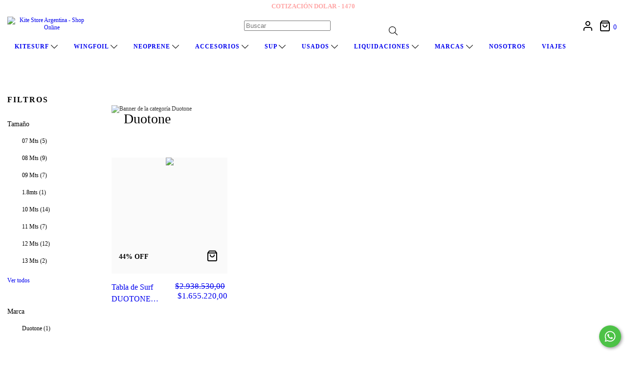

--- FILE ---
content_type: text/html; charset=UTF-8
request_url: https://www.kitestore.com.ar/marcas/duotone/?Tama%C3%B1o=5%C2%B43%22
body_size: 89150
content:
<!DOCTYPE html>
<html xmlns="http://www.w3.org/1999/xhtml" xmlns:fb="http://www.facebook.com/2008/fbml" xmlns:og="http://opengraphprotocol.org/schema/" lang="es">
    <head>
        <link rel="preconnect" href="https://dcdn-us.mitiendanube.com" />
        <link rel="dns-prefetch" href="https://dcdn-us.mitiendanube.com" />
        <link rel="preconnect" href="https://fonts.googleapis.com" />
        <link rel="preconnect" href="https://fonts.gstatic.com" crossorigin />
        <meta http-equiv="Content-Type" content="text/html; charset=utf-8" />
        <meta http-equiv="X-UA-Compatible" content="IE=edge,chrome=1" />
        <meta name="viewport" content="width=device-width, initial-scale=1" />
        <title>Comprar Duotone en Kite Store Argentina - Shop Online</title>
        <meta name="description" content="Comprá online productos de Duotone 5´3&quot; desde $20.580,00. Tenemos Tabla de Surf DUOTONE Whip SLS - 2024 y más. Hacé tu pedido y pagalo online." />
        <link rel="preload" as="style" href="//fonts.googleapis.com/css?family=Montserrat:300,400,700,900&amp;display=swap" />
        <link rel="preload" href="//dcdn-us.mitiendanube.com/stores/001/661/609/themes/bahia/dart-style-colors-4d4f6dee27464ecdd320ea80977df3d8.css" as="style" />

        
        
    
        
    
                        
                                                                                                                                                                                                                                                                        
        <link rel="preload" fetchpriority="high" as="image" href="//dcdn-us.mitiendanube.com/stores/001/661/609/categories/bn-duo-08-47d35854ce943ae80a16192055666873-480-0.png" imagesrcset="//dcdn-us.mitiendanube.com/stores/001/661/609/categories/bn-duo-08-47d35854ce943ae80a16192055666873-480-0.png 480w, //dcdn-us.mitiendanube.com/stores/001/661/609/categories/bn-duo-08-47d35854ce943ae80a16192055666873-640-0.png 640w, //dcdn-us.mitiendanube.com/stores/001/661/609/categories/bn-duo-08-47d35854ce943ae80a16192055666873-1024-1024.png 1024w, //dcdn-us.mitiendanube.com/stores/001/661/609/categories/bn-duo-08-47d35854ce943ae80a16192055666873-1920-1920.png 1920w">

    

        
<meta property="og:site_name" content="Kite Store Argentina - Shop Online" />


<meta property="fb:app_id" content="107147892676939" />


	
	<meta property="og:url" content="https://www.kitestore.com.ar/marcas/duotone/" />
	<meta property="og:title" content="Duotone" />
	<meta property="og:description" content="" />




            <meta property="og:image" content="http://dcdn-us.mitiendanube.com/stores/001/661/609/themes/common/logo-1793137711-1680117787-af2f89ad089da7759836e9517b2716b21680117788.png?0" />
    <meta property="og:image:secure_url" content="https://dcdn-us.mitiendanube.com/stores/001/661/609/themes/common/logo-1793137711-1680117787-af2f89ad089da7759836e9517b2716b21680117788.png?0" />
    





        
        
        <style>

            
            



    
    @import url('//fonts.googleapis.com/css?family=Montserrat:300,400,700,900&display=swap');

 

            @charset "UTF-8":

/*============================================================================
critical-css.tpl

    -This file contains all the theme critical styles wich will be loaded inline before the rest of the site
    -Rest of styling can be found in:
    	-snipplets/css/style-async.css.tpl --> For non critical styles witch will be loaded asynchronously
      -snipplets/css/style-colors.css.tpl --> For color and font styles related to config/settings.txt

==============================================================================*/

/*============================================================================
  Table of Contents

  #External CSS libraries and plugins
    // Bootstrap Grid v4.1.3
    // Swiper 4.4.2
    // Font Awesome 5.5.0
  #Critical path helpers
  #Components
    // Wrappers
    // Animations
    // Placeholders and preloaders
    // Buttons
    // Links
    // Titles and breadcrumbs
    // Icons
    // Texts
    // Sliders
    // Tabs
    // Lists
    // Tables
    // Notifications
    // Images
    // Forms
    // Video
  #Header and nav
    // Ad Bar
    // Nav
    // Logo
    // Cart widget and search
  #Home page
    // Home slider
  #Banners
    // Home banners
    // Module
    // Informative banners
  #Product grid
    // Category image
    // Grid item
    // Labels
  #Product detail
  	// Image
  #Cart detail
    // Shipping calculator
  #Contact page
    // Data contact
  #Media queries
    // Min width 768px
      //// Nav
      //// Components
      //// Home page
      //// Product grid
      //// Product detail
      //// Helper classes
  #Helper classes
    // Margin and padding
    // Text
    // Image
    // Visibility
    // Position
    // Float
    // Width

==============================================================================*/

/*============================================================================
  #External CSS libraries and plugins
==============================================================================*/
  
{# /* // Bootstrap Grid v4.1.3 */ #}

@-ms-viewport{width:device-width}html{box-sizing:border-box;-ms-overflow-style:scrollbar}*,::after,::before{box-sizing:inherit}.container{width:100%;padding-right:15px;padding-left:15px;margin-right:auto;margin-left:auto}@media (min-width:576px){.container{max-width:540px}}@media (min-width:768px){.container{max-width:720px}}@media (min-width:992px){.container{max-width:960px}}@media (min-width:1200px){.container{max-width:1140px}}.container-fluid{width:100%;padding-right:15px;padding-left:15px;margin-right:auto;margin-left:auto}.row{display:-ms-flexbox;display:flex;-ms-flex-wrap:wrap;flex-wrap:wrap;margin-right:-15px;margin-left:-15px}.no-gutters{margin-right:0;margin-left:0}.no-gutters>.col,.no-gutters>[class*=col-]{padding-right:0;padding-left:0}.col,.col-1,.col-10,.col-11,.col-12,.col-2,.col-3,.col-4,.col-5,.col-6,.col-7,.col-8,.col-9,.col-auto,.col-lg,.col-lg-1,.col-lg-10,.col-lg-11,.col-lg-12,.col-lg-2,.col-lg-3,.col-lg-4,.col-lg-5,.col-lg-6,.col-lg-7,.col-lg-8,.col-lg-9,.col-lg-auto,.col-md,.col-md-1,.col-md-10,.col-md-11,.col-md-12,.col-md-2,.col-md-3,.col-md-4,.col-md-5,.col-md-6,.col-md-7,.col-md-8,.col-md-9,.col-md-auto,.col-sm,.col-sm-1,.col-sm-10,.col-sm-11,.col-sm-12,.col-sm-2,.col-sm-3,.col-sm-4,.col-sm-5,.col-sm-6,.col-sm-7,.col-sm-8,.col-sm-9,.col-sm-auto,.col-xl,.col-xl-1,.col-xl-10,.col-xl-11,.col-xl-12,.col-xl-2,.col-xl-3,.col-xl-4,.col-xl-5,.col-xl-6,.col-xl-7,.col-xl-8,.col-xl-9,.col-xl-auto{position:relative;width:100%;min-height:1px;padding-right:15px;padding-left:15px}.col{-ms-flex-preferred-size:0;flex-basis:0;-ms-flex-positive:1;flex-grow:1;max-width:100%}.col-auto{-ms-flex:0 0 auto;flex:0 0 auto;width:auto;max-width:none}.col-1{-ms-flex:0 0 8.333333%;flex:0 0 8.333333%;max-width:8.333333%}.col-2{-ms-flex:0 0 16.666667%;flex:0 0 16.666667%;max-width:16.666667%}.col-3{-ms-flex:0 0 25%;flex:0 0 25%;max-width:25%}.col-4{-ms-flex:0 0 33.333333%;flex:0 0 33.333333%;max-width:33.333333%}.col-5{-ms-flex:0 0 41.666667%;flex:0 0 41.666667%;max-width:41.666667%}.col-6{-ms-flex:0 0 50%;flex:0 0 50%;max-width:50%}.col-7{-ms-flex:0 0 58.333333%;flex:0 0 58.333333%;max-width:58.333333%}.col-8{-ms-flex:0 0 66.666667%;flex:0 0 66.666667%;max-width:66.666667%}.col-9{-ms-flex:0 0 75%;flex:0 0 75%;max-width:75%}.col-10{-ms-flex:0 0 83.333333%;flex:0 0 83.333333%;max-width:83.333333%}.col-11{-ms-flex:0 0 91.666667%;flex:0 0 91.666667%;max-width:91.666667%}.col-12{-ms-flex:0 0 100%;flex:0 0 100%;max-width:100%}.order-first{-ms-flex-order:-1;order:-1}.order-last{-ms-flex-order:13;order:13}.order-0{-ms-flex-order:0;order:0}.order-1{-ms-flex-order:1;order:1}.order-2{-ms-flex-order:2;order:2}.order-3{-ms-flex-order:3;order:3}.order-4{-ms-flex-order:4;order:4}.order-5{-ms-flex-order:5;order:5}.order-6{-ms-flex-order:6;order:6}.order-7{-ms-flex-order:7;order:7}.order-8{-ms-flex-order:8;order:8}.order-9{-ms-flex-order:9;order:9}.order-10{-ms-flex-order:10;order:10}.order-11{-ms-flex-order:11;order:11}.order-12{-ms-flex-order:12;order:12}.offset-1{margin-left:8.333333%}.offset-2{margin-left:16.666667%}.offset-3{margin-left:25%}.offset-4{margin-left:33.333333%}.offset-5{margin-left:41.666667%}.offset-6{margin-left:50%}.offset-7{margin-left:58.333333%}.offset-8{margin-left:66.666667%}.offset-9{margin-left:75%}.offset-10{margin-left:83.333333%}.offset-11{margin-left:91.666667%}@media (min-width:576px){.col-sm{-ms-flex-preferred-size:0;flex-basis:0;-ms-flex-positive:1;flex-grow:1;max-width:100%}.col-sm-auto{-ms-flex:0 0 auto;flex:0 0 auto;width:auto;max-width:none}.col-sm-1{-ms-flex:0 0 8.333333%;flex:0 0 8.333333%;max-width:8.333333%}.col-sm-2{-ms-flex:0 0 16.666667%;flex:0 0 16.666667%;max-width:16.666667%}.col-sm-3{-ms-flex:0 0 25%;flex:0 0 25%;max-width:25%}.col-sm-4{-ms-flex:0 0 33.333333%;flex:0 0 33.333333%;max-width:33.333333%}.col-sm-5{-ms-flex:0 0 41.666667%;flex:0 0 41.666667%;max-width:41.666667%}.col-sm-6{-ms-flex:0 0 50%;flex:0 0 50%;max-width:50%}.col-sm-7{-ms-flex:0 0 58.333333%;flex:0 0 58.333333%;max-width:58.333333%}.col-sm-8{-ms-flex:0 0 66.666667%;flex:0 0 66.666667%;max-width:66.666667%}.col-sm-9{-ms-flex:0 0 75%;flex:0 0 75%;max-width:75%}.col-sm-10{-ms-flex:0 0 83.333333%;flex:0 0 83.333333%;max-width:83.333333%}.col-sm-11{-ms-flex:0 0 91.666667%;flex:0 0 91.666667%;max-width:91.666667%}.col-sm-12{-ms-flex:0 0 100%;flex:0 0 100%;max-width:100%}.order-sm-first{-ms-flex-order:-1;order:-1}.order-sm-last{-ms-flex-order:13;order:13}.order-sm-0{-ms-flex-order:0;order:0}.order-sm-1{-ms-flex-order:1;order:1}.order-sm-2{-ms-flex-order:2;order:2}.order-sm-3{-ms-flex-order:3;order:3}.order-sm-4{-ms-flex-order:4;order:4}.order-sm-5{-ms-flex-order:5;order:5}.order-sm-6{-ms-flex-order:6;order:6}.order-sm-7{-ms-flex-order:7;order:7}.order-sm-8{-ms-flex-order:8;order:8}.order-sm-9{-ms-flex-order:9;order:9}.order-sm-10{-ms-flex-order:10;order:10}.order-sm-11{-ms-flex-order:11;order:11}.order-sm-12{-ms-flex-order:12;order:12}.offset-sm-0{margin-left:0}.offset-sm-1{margin-left:8.333333%}.offset-sm-2{margin-left:16.666667%}.offset-sm-3{margin-left:25%}.offset-sm-4{margin-left:33.333333%}.offset-sm-5{margin-left:41.666667%}.offset-sm-6{margin-left:50%}.offset-sm-7{margin-left:58.333333%}.offset-sm-8{margin-left:66.666667%}.offset-sm-9{margin-left:75%}.offset-sm-10{margin-left:83.333333%}.offset-sm-11{margin-left:91.666667%}}@media (min-width:768px){.col-md{-ms-flex-preferred-size:0;flex-basis:0;-ms-flex-positive:1;flex-grow:1;max-width:100%}.col-md-auto{-ms-flex:0 0 auto;flex:0 0 auto;width:auto;max-width:none}.col-md-1{-ms-flex:0 0 8.333333%;flex:0 0 8.333333%;max-width:8.333333%}.col-md-2{-ms-flex:0 0 16.666667%;flex:0 0 16.666667%;max-width:16.666667%}.col-md-3{-ms-flex:0 0 25%;flex:0 0 25%;max-width:25%}.col-md-4{-ms-flex:0 0 33.333333%;flex:0 0 33.333333%;max-width:33.333333%}.col-md-5{-ms-flex:0 0 41.666667%;flex:0 0 41.666667%;max-width:41.666667%}.col-md-6{-ms-flex:0 0 50%;flex:0 0 50%;max-width:50%}.col-md-7{-ms-flex:0 0 58.333333%;flex:0 0 58.333333%;max-width:58.333333%}.col-md-8{-ms-flex:0 0 66.666667%;flex:0 0 66.666667%;max-width:66.666667%}.col-md-9{-ms-flex:0 0 75%;flex:0 0 75%;max-width:75%}.col-md-10{-ms-flex:0 0 83.333333%;flex:0 0 83.333333%;max-width:83.333333%}.col-md-11{-ms-flex:0 0 91.666667%;flex:0 0 91.666667%;max-width:91.666667%}.col-md-12{-ms-flex:0 0 100%;flex:0 0 100%;max-width:100%}.order-md-first{-ms-flex-order:-1;order:-1}.order-md-last{-ms-flex-order:13;order:13}.order-md-0{-ms-flex-order:0;order:0}.order-md-1{-ms-flex-order:1;order:1}.order-md-2{-ms-flex-order:2;order:2}.order-md-3{-ms-flex-order:3;order:3}.order-md-4{-ms-flex-order:4;order:4}.order-md-5{-ms-flex-order:5;order:5}.order-md-6{-ms-flex-order:6;order:6}.order-md-7{-ms-flex-order:7;order:7}.order-md-8{-ms-flex-order:8;order:8}.order-md-9{-ms-flex-order:9;order:9}.order-md-10{-ms-flex-order:10;order:10}.order-md-11{-ms-flex-order:11;order:11}.order-md-12{-ms-flex-order:12;order:12}.offset-md-0{margin-left:0}.offset-md-1{margin-left:8.333333%}.offset-md-2{margin-left:16.666667%}.offset-md-3{margin-left:25%}.offset-md-4{margin-left:33.333333%}.offset-md-5{margin-left:41.666667%}.offset-md-6{margin-left:50%}.offset-md-7{margin-left:58.333333%}.offset-md-8{margin-left:66.666667%}.offset-md-9{margin-left:75%}.offset-md-10{margin-left:83.333333%}.offset-md-11{margin-left:91.666667%}}@media (min-width:992px){.col-lg{-ms-flex-preferred-size:0;flex-basis:0;-ms-flex-positive:1;flex-grow:1;max-width:100%}.col-lg-auto{-ms-flex:0 0 auto;flex:0 0 auto;width:auto;max-width:none}.col-lg-1{-ms-flex:0 0 8.333333%;flex:0 0 8.333333%;max-width:8.333333%}.col-lg-2{-ms-flex:0 0 16.666667%;flex:0 0 16.666667%;max-width:16.666667%}.col-lg-3{-ms-flex:0 0 25%;flex:0 0 25%;max-width:25%}.col-lg-4{-ms-flex:0 0 33.333333%;flex:0 0 33.333333%;max-width:33.333333%}.col-lg-5{-ms-flex:0 0 41.666667%;flex:0 0 41.666667%;max-width:41.666667%}.col-lg-6{-ms-flex:0 0 50%;flex:0 0 50%;max-width:50%}.col-lg-7{-ms-flex:0 0 58.333333%;flex:0 0 58.333333%;max-width:58.333333%}.col-lg-8{-ms-flex:0 0 66.666667%;flex:0 0 66.666667%;max-width:66.666667%}.col-lg-9{-ms-flex:0 0 75%;flex:0 0 75%;max-width:75%}.col-lg-10{-ms-flex:0 0 83.333333%;flex:0 0 83.333333%;max-width:83.333333%}.col-lg-11{-ms-flex:0 0 91.666667%;flex:0 0 91.666667%;max-width:91.666667%}.col-lg-12{-ms-flex:0 0 100%;flex:0 0 100%;max-width:100%}.order-lg-first{-ms-flex-order:-1;order:-1}.order-lg-last{-ms-flex-order:13;order:13}.order-lg-0{-ms-flex-order:0;order:0}.order-lg-1{-ms-flex-order:1;order:1}.order-lg-2{-ms-flex-order:2;order:2}.order-lg-3{-ms-flex-order:3;order:3}.order-lg-4{-ms-flex-order:4;order:4}.order-lg-5{-ms-flex-order:5;order:5}.order-lg-6{-ms-flex-order:6;order:6}.order-lg-7{-ms-flex-order:7;order:7}.order-lg-8{-ms-flex-order:8;order:8}.order-lg-9{-ms-flex-order:9;order:9}.order-lg-10{-ms-flex-order:10;order:10}.order-lg-11{-ms-flex-order:11;order:11}.order-lg-12{-ms-flex-order:12;order:12}.offset-lg-0{margin-left:0}.offset-lg-1{margin-left:8.333333%}.offset-lg-2{margin-left:16.666667%}.offset-lg-3{margin-left:25%}.offset-lg-4{margin-left:33.333333%}.offset-lg-5{margin-left:41.666667%}.offset-lg-6{margin-left:50%}.offset-lg-7{margin-left:58.333333%}.offset-lg-8{margin-left:66.666667%}.offset-lg-9{margin-left:75%}.offset-lg-10{margin-left:83.333333%}.offset-lg-11{margin-left:91.666667%}}@media (min-width:1200px){.col-xl{-ms-flex-preferred-size:0;flex-basis:0;-ms-flex-positive:1;flex-grow:1;max-width:100%}.col-xl-auto{-ms-flex:0 0 auto;flex:0 0 auto;width:auto;max-width:none}.col-xl-1{-ms-flex:0 0 8.333333%;flex:0 0 8.333333%;max-width:8.333333%}.col-xl-2{-ms-flex:0 0 16.666667%;flex:0 0 16.666667%;max-width:16.666667%}.col-xl-3{-ms-flex:0 0 25%;flex:0 0 25%;max-width:25%}.col-xl-4{-ms-flex:0 0 33.333333%;flex:0 0 33.333333%;max-width:33.333333%}.col-xl-5{-ms-flex:0 0 41.666667%;flex:0 0 41.666667%;max-width:41.666667%}.col-xl-6{-ms-flex:0 0 50%;flex:0 0 50%;max-width:50%}.col-xl-7{-ms-flex:0 0 58.333333%;flex:0 0 58.333333%;max-width:58.333333%}.col-xl-8{-ms-flex:0 0 66.666667%;flex:0 0 66.666667%;max-width:66.666667%}.col-xl-9{-ms-flex:0 0 75%;flex:0 0 75%;max-width:75%}.col-xl-10{-ms-flex:0 0 83.333333%;flex:0 0 83.333333%;max-width:83.333333%}.col-xl-11{-ms-flex:0 0 91.666667%;flex:0 0 91.666667%;max-width:91.666667%}.col-xl-12{-ms-flex:0 0 100%;flex:0 0 100%;max-width:100%}.order-xl-first{-ms-flex-order:-1;order:-1}.order-xl-last{-ms-flex-order:13;order:13}.order-xl-0{-ms-flex-order:0;order:0}.order-xl-1{-ms-flex-order:1;order:1}.order-xl-2{-ms-flex-order:2;order:2}.order-xl-3{-ms-flex-order:3;order:3}.order-xl-4{-ms-flex-order:4;order:4}.order-xl-5{-ms-flex-order:5;order:5}.order-xl-6{-ms-flex-order:6;order:6}.order-xl-7{-ms-flex-order:7;order:7}.order-xl-8{-ms-flex-order:8;order:8}.order-xl-9{-ms-flex-order:9;order:9}.order-xl-10{-ms-flex-order:10;order:10}.order-xl-11{-ms-flex-order:11;order:11}.order-xl-12{-ms-flex-order:12;order:12}.offset-xl-0{margin-left:0}.offset-xl-1{margin-left:8.333333%}.offset-xl-2{margin-left:16.666667%}.offset-xl-3{margin-left:25%}.offset-xl-4{margin-left:33.333333%}.offset-xl-5{margin-left:41.666667%}.offset-xl-6{margin-left:50%}.offset-xl-7{margin-left:58.333333%}.offset-xl-8{margin-left:66.666667%}.offset-xl-9{margin-left:75%}.offset-xl-10{margin-left:83.333333%}.offset-xl-11{margin-left:91.666667%}}.d-none{display:none!important}.d-inline{display:inline!important}.d-inline-block{display:inline-block!important}.d-block{display:block!important}.d-table{display:table!important}.d-table-row{display:table-row!important}.d-table-cell{display:table-cell!important}.d-flex{display:-ms-flexbox!important;display:flex!important}.d-inline-flex{display:-ms-inline-flexbox!important;display:inline-flex!important}@media (min-width:576px){.d-sm-none{display:none!important}.d-sm-inline{display:inline!important}.d-sm-inline-block{display:inline-block!important}.d-sm-block{display:block!important}.d-sm-table{display:table!important}.d-sm-table-row{display:table-row!important}.d-sm-table-cell{display:table-cell!important}.d-sm-flex{display:-ms-flexbox!important;display:flex!important}.d-sm-inline-flex{display:-ms-inline-flexbox!important;display:inline-flex!important}}@media (min-width:768px){.d-md-none{display:none!important}.d-md-inline{display:inline!important}.d-md-inline-block{display:inline-block!important}.d-md-block{display:block!important}.d-md-table{display:table!important}.d-md-table-row{display:table-row!important}.d-md-table-cell{display:table-cell!important}.d-md-flex{display:-ms-flexbox!important;display:flex!important}.d-md-inline-flex{display:-ms-inline-flexbox!important;display:inline-flex!important}}@media (min-width:992px){.d-lg-none{display:none!important}.d-lg-inline{display:inline!important}.d-lg-inline-block{display:inline-block!important}.d-lg-block{display:block!important}.d-lg-table{display:table!important}.d-lg-table-row{display:table-row!important}.d-lg-table-cell{display:table-cell!important}.d-lg-flex{display:-ms-flexbox!important;display:flex!important}.d-lg-inline-flex{display:-ms-inline-flexbox!important;display:inline-flex!important}}@media (min-width:1200px){.d-xl-none{display:none!important}.d-xl-inline{display:inline!important}.d-xl-inline-block{display:inline-block!important}.d-xl-block{display:block!important}.d-xl-table{display:table!important}.d-xl-table-row{display:table-row!important}.d-xl-table-cell{display:table-cell!important}.d-xl-flex{display:-ms-flexbox!important;display:flex!important}.d-xl-inline-flex{display:-ms-inline-flexbox!important;display:inline-flex!important}}@media print{.d-print-none{display:none!important}.d-print-inline{display:inline!important}.d-print-inline-block{display:inline-block!important}.d-print-block{display:block!important}.d-print-table{display:table!important}.d-print-table-row{display:table-row!important}.d-print-table-cell{display:table-cell!important}.d-print-flex{display:-ms-flexbox!important;display:flex!important}.d-print-inline-flex{display:-ms-inline-flexbox!important;display:inline-flex!important}}.flex-row{-ms-flex-direction:row!important;flex-direction:row!important}.flex-column{-ms-flex-direction:column!important;flex-direction:column!important}.flex-row-reverse{-ms-flex-direction:row-reverse!important;flex-direction:row-reverse!important}.flex-column-reverse{-ms-flex-direction:column-reverse!important;flex-direction:column-reverse!important}.flex-wrap{-ms-flex-wrap:wrap!important;flex-wrap:wrap!important}.flex-nowrap{-ms-flex-wrap:nowrap!important;flex-wrap:nowrap!important}.flex-wrap-reverse{-ms-flex-wrap:wrap-reverse!important;flex-wrap:wrap-reverse!important}.flex-fill{-ms-flex:1 1 auto!important;flex:1 1 auto!important}.flex-grow-0{-ms-flex-positive:0!important;flex-grow:0!important}.flex-grow-1{-ms-flex-positive:1!important;flex-grow:1!important}.flex-shrink-0{-ms-flex-negative:0!important;flex-shrink:0!important}.flex-shrink-1{-ms-flex-negative:1!important;flex-shrink:1!important}.justify-content-start{-ms-flex-pack:start!important;justify-content:flex-start!important}.justify-content-end{-ms-flex-pack:end!important;justify-content:flex-end!important}.justify-content-center{-ms-flex-pack:center!important;justify-content:center!important}.justify-content-between{-ms-flex-pack:justify!important;justify-content:space-between!important}.justify-content-around{-ms-flex-pack:distribute!important;justify-content:space-around!important}.align-items-start{-ms-flex-align:start!important;align-items:flex-start!important}.align-items-end{-ms-flex-align:end!important;align-items:flex-end!important}.align-items-center{-ms-flex-align:center!important;align-items:center!important}.align-items-baseline{-ms-flex-align:baseline!important;align-items:baseline!important}.align-items-stretch{-ms-flex-align:stretch!important;align-items:stretch!important}.align-content-start{-ms-flex-line-pack:start!important;align-content:flex-start!important}.align-content-end{-ms-flex-line-pack:end!important;align-content:flex-end!important}.align-content-center{-ms-flex-line-pack:center!important;align-content:center!important}.align-content-between{-ms-flex-line-pack:justify!important;align-content:space-between!important}.align-content-around{-ms-flex-line-pack:distribute!important;align-content:space-around!important}.align-content-stretch{-ms-flex-line-pack:stretch!important;align-content:stretch!important}.align-self-auto{-ms-flex-item-align:auto!important;align-self:auto!important}.align-self-start{-ms-flex-item-align:start!important;align-self:flex-start!important}.align-self-end{-ms-flex-item-align:end!important;align-self:flex-end!important}.align-self-center{-ms-flex-item-align:center!important;align-self:center!important}.align-self-baseline{-ms-flex-item-align:baseline!important;align-self:baseline!important}.align-self-stretch{-ms-flex-item-align:stretch!important;align-self:stretch!important}@media (min-width:576px){.flex-sm-row{-ms-flex-direction:row!important;flex-direction:row!important}.flex-sm-column{-ms-flex-direction:column!important;flex-direction:column!important}.flex-sm-row-reverse{-ms-flex-direction:row-reverse!important;flex-direction:row-reverse!important}.flex-sm-column-reverse{-ms-flex-direction:column-reverse!important;flex-direction:column-reverse!important}.flex-sm-wrap{-ms-flex-wrap:wrap!important;flex-wrap:wrap!important}.flex-sm-nowrap{-ms-flex-wrap:nowrap!important;flex-wrap:nowrap!important}.flex-sm-wrap-reverse{-ms-flex-wrap:wrap-reverse!important;flex-wrap:wrap-reverse!important}.flex-sm-fill{-ms-flex:1 1 auto!important;flex:1 1 auto!important}.flex-sm-grow-0{-ms-flex-positive:0!important;flex-grow:0!important}.flex-sm-grow-1{-ms-flex-positive:1!important;flex-grow:1!important}.flex-sm-shrink-0{-ms-flex-negative:0!important;flex-shrink:0!important}.flex-sm-shrink-1{-ms-flex-negative:1!important;flex-shrink:1!important}.justify-content-sm-start{-ms-flex-pack:start!important;justify-content:flex-start!important}.justify-content-sm-end{-ms-flex-pack:end!important;justify-content:flex-end!important}.justify-content-sm-center{-ms-flex-pack:center!important;justify-content:center!important}.justify-content-sm-between{-ms-flex-pack:justify!important;justify-content:space-between!important}.justify-content-sm-around{-ms-flex-pack:distribute!important;justify-content:space-around!important}.align-items-sm-start{-ms-flex-align:start!important;align-items:flex-start!important}.align-items-sm-end{-ms-flex-align:end!important;align-items:flex-end!important}.align-items-sm-center{-ms-flex-align:center!important;align-items:center!important}.align-items-sm-baseline{-ms-flex-align:baseline!important;align-items:baseline!important}.align-items-sm-stretch{-ms-flex-align:stretch!important;align-items:stretch!important}.align-content-sm-start{-ms-flex-line-pack:start!important;align-content:flex-start!important}.align-content-sm-end{-ms-flex-line-pack:end!important;align-content:flex-end!important}.align-content-sm-center{-ms-flex-line-pack:center!important;align-content:center!important}.align-content-sm-between{-ms-flex-line-pack:justify!important;align-content:space-between!important}.align-content-sm-around{-ms-flex-line-pack:distribute!important;align-content:space-around!important}.align-content-sm-stretch{-ms-flex-line-pack:stretch!important;align-content:stretch!important}.align-self-sm-auto{-ms-flex-item-align:auto!important;align-self:auto!important}.align-self-sm-start{-ms-flex-item-align:start!important;align-self:flex-start!important}.align-self-sm-end{-ms-flex-item-align:end!important;align-self:flex-end!important}.align-self-sm-center{-ms-flex-item-align:center!important;align-self:center!important}.align-self-sm-baseline{-ms-flex-item-align:baseline!important;align-self:baseline!important}.align-self-sm-stretch{-ms-flex-item-align:stretch!important;align-self:stretch!important}}@media (min-width:768px){.flex-md-row{-ms-flex-direction:row!important;flex-direction:row!important}.flex-md-column{-ms-flex-direction:column!important;flex-direction:column!important}.flex-md-row-reverse{-ms-flex-direction:row-reverse!important;flex-direction:row-reverse!important}.flex-md-column-reverse{-ms-flex-direction:column-reverse!important;flex-direction:column-reverse!important}.flex-md-wrap{-ms-flex-wrap:wrap!important;flex-wrap:wrap!important}.flex-md-nowrap{-ms-flex-wrap:nowrap!important;flex-wrap:nowrap!important}.flex-md-wrap-reverse{-ms-flex-wrap:wrap-reverse!important;flex-wrap:wrap-reverse!important}.flex-md-fill{-ms-flex:1 1 auto!important;flex:1 1 auto!important}.flex-md-grow-0{-ms-flex-positive:0!important;flex-grow:0!important}.flex-md-grow-1{-ms-flex-positive:1!important;flex-grow:1!important}.flex-md-shrink-0{-ms-flex-negative:0!important;flex-shrink:0!important}.flex-md-shrink-1{-ms-flex-negative:1!important;flex-shrink:1!important}.justify-content-md-start{-ms-flex-pack:start!important;justify-content:flex-start!important}.justify-content-md-end{-ms-flex-pack:end!important;justify-content:flex-end!important}.justify-content-md-center{-ms-flex-pack:center!important;justify-content:center!important}.justify-content-md-between{-ms-flex-pack:justify!important;justify-content:space-between!important}.justify-content-md-around{-ms-flex-pack:distribute!important;justify-content:space-around!important}.align-items-md-start{-ms-flex-align:start!important;align-items:flex-start!important}.align-items-md-end{-ms-flex-align:end!important;align-items:flex-end!important}.align-items-md-center{-ms-flex-align:center!important;align-items:center!important}.align-items-md-baseline{-ms-flex-align:baseline!important;align-items:baseline!important}.align-items-md-stretch{-ms-flex-align:stretch!important;align-items:stretch!important}.align-content-md-start{-ms-flex-line-pack:start!important;align-content:flex-start!important}.align-content-md-end{-ms-flex-line-pack:end!important;align-content:flex-end!important}.align-content-md-center{-ms-flex-line-pack:center!important;align-content:center!important}.align-content-md-between{-ms-flex-line-pack:justify!important;align-content:space-between!important}.align-content-md-around{-ms-flex-line-pack:distribute!important;align-content:space-around!important}.align-content-md-stretch{-ms-flex-line-pack:stretch!important;align-content:stretch!important}.align-self-md-auto{-ms-flex-item-align:auto!important;align-self:auto!important}.align-self-md-start{-ms-flex-item-align:start!important;align-self:flex-start!important}.align-self-md-end{-ms-flex-item-align:end!important;align-self:flex-end!important}.align-self-md-center{-ms-flex-item-align:center!important;align-self:center!important}.align-self-md-baseline{-ms-flex-item-align:baseline!important;align-self:baseline!important}.align-self-md-stretch{-ms-flex-item-align:stretch!important;align-self:stretch!important}}@media (min-width:992px){.flex-lg-row{-ms-flex-direction:row!important;flex-direction:row!important}.flex-lg-column{-ms-flex-direction:column!important;flex-direction:column!important}.flex-lg-row-reverse{-ms-flex-direction:row-reverse!important;flex-direction:row-reverse!important}.flex-lg-column-reverse{-ms-flex-direction:column-reverse!important;flex-direction:column-reverse!important}.flex-lg-wrap{-ms-flex-wrap:wrap!important;flex-wrap:wrap!important}.flex-lg-nowrap{-ms-flex-wrap:nowrap!important;flex-wrap:nowrap!important}.flex-lg-wrap-reverse{-ms-flex-wrap:wrap-reverse!important;flex-wrap:wrap-reverse!important}.flex-lg-fill{-ms-flex:1 1 auto!important;flex:1 1 auto!important}.flex-lg-grow-0{-ms-flex-positive:0!important;flex-grow:0!important}.flex-lg-grow-1{-ms-flex-positive:1!important;flex-grow:1!important}.flex-lg-shrink-0{-ms-flex-negative:0!important;flex-shrink:0!important}.flex-lg-shrink-1{-ms-flex-negative:1!important;flex-shrink:1!important}.justify-content-lg-start{-ms-flex-pack:start!important;justify-content:flex-start!important}.justify-content-lg-end{-ms-flex-pack:end!important;justify-content:flex-end!important}.justify-content-lg-center{-ms-flex-pack:center!important;justify-content:center!important}.justify-content-lg-between{-ms-flex-pack:justify!important;justify-content:space-between!important}.justify-content-lg-around{-ms-flex-pack:distribute!important;justify-content:space-around!important}.align-items-lg-start{-ms-flex-align:start!important;align-items:flex-start!important}.align-items-lg-end{-ms-flex-align:end!important;align-items:flex-end!important}.align-items-lg-center{-ms-flex-align:center!important;align-items:center!important}.align-items-lg-baseline{-ms-flex-align:baseline!important;align-items:baseline!important}.align-items-lg-stretch{-ms-flex-align:stretch!important;align-items:stretch!important}.align-content-lg-start{-ms-flex-line-pack:start!important;align-content:flex-start!important}.align-content-lg-end{-ms-flex-line-pack:end!important;align-content:flex-end!important}.align-content-lg-center{-ms-flex-line-pack:center!important;align-content:center!important}.align-content-lg-between{-ms-flex-line-pack:justify!important;align-content:space-between!important}.align-content-lg-around{-ms-flex-line-pack:distribute!important;align-content:space-around!important}.align-content-lg-stretch{-ms-flex-line-pack:stretch!important;align-content:stretch!important}.align-self-lg-auto{-ms-flex-item-align:auto!important;align-self:auto!important}.align-self-lg-start{-ms-flex-item-align:start!important;align-self:flex-start!important}.align-self-lg-end{-ms-flex-item-align:end!important;align-self:flex-end!important}.align-self-lg-center{-ms-flex-item-align:center!important;align-self:center!important}.align-self-lg-baseline{-ms-flex-item-align:baseline!important;align-self:baseline!important}.align-self-lg-stretch{-ms-flex-item-align:stretch!important;align-self:stretch!important}}@media (min-width:1200px){.flex-xl-row{-ms-flex-direction:row!important;flex-direction:row!important}.flex-xl-column{-ms-flex-direction:column!important;flex-direction:column!important}.flex-xl-row-reverse{-ms-flex-direction:row-reverse!important;flex-direction:row-reverse!important}.flex-xl-column-reverse{-ms-flex-direction:column-reverse!important;flex-direction:column-reverse!important}.flex-xl-wrap{-ms-flex-wrap:wrap!important;flex-wrap:wrap!important}.flex-xl-nowrap{-ms-flex-wrap:nowrap!important;flex-wrap:nowrap!important}.flex-xl-wrap-reverse{-ms-flex-wrap:wrap-reverse!important;flex-wrap:wrap-reverse!important}.flex-xl-fill{-ms-flex:1 1 auto!important;flex:1 1 auto!important}.flex-xl-grow-0{-ms-flex-positive:0!important;flex-grow:0!important}.flex-xl-grow-1{-ms-flex-positive:1!important;flex-grow:1!important}.flex-xl-shrink-0{-ms-flex-negative:0!important;flex-shrink:0!important}.flex-xl-shrink-1{-ms-flex-negative:1!important;flex-shrink:1!important}.justify-content-xl-start{-ms-flex-pack:start!important;justify-content:flex-start!important}.justify-content-xl-end{-ms-flex-pack:end!important;justify-content:flex-end!important}.justify-content-xl-center{-ms-flex-pack:center!important;justify-content:center!important}.justify-content-xl-between{-ms-flex-pack:justify!important;justify-content:space-between!important}.justify-content-xl-around{-ms-flex-pack:distribute!important;justify-content:space-around!important}.align-items-xl-start{-ms-flex-align:start!important;align-items:flex-start!important}.align-items-xl-end{-ms-flex-align:end!important;align-items:flex-end!important}.align-items-xl-center{-ms-flex-align:center!important;align-items:center!important}.align-items-xl-baseline{-ms-flex-align:baseline!important;align-items:baseline!important}.align-items-xl-stretch{-ms-flex-align:stretch!important;align-items:stretch!important}.align-content-xl-start{-ms-flex-line-pack:start!important;align-content:flex-start!important}.align-content-xl-end{-ms-flex-line-pack:end!important;align-content:flex-end!important}.align-content-xl-center{-ms-flex-line-pack:center!important;align-content:center!important}.align-content-xl-between{-ms-flex-line-pack:justify!important;align-content:space-between!important}.align-content-xl-around{-ms-flex-line-pack:distribute!important;align-content:space-around!important}.align-content-xl-stretch{-ms-flex-line-pack:stretch!important;align-content:stretch!important}.align-self-xl-auto{-ms-flex-item-align:auto!important;align-self:auto!important}.align-self-xl-start{-ms-flex-item-align:start!important;align-self:flex-start!important}.align-self-xl-end{-ms-flex-item-align:end!important;align-self:flex-end!important}.align-self-xl-center{-ms-flex-item-align:center!important;align-self:center!important}.align-self-xl-baseline{-ms-flex-item-align:baseline!important;align-self:baseline!important}.align-self-xl-stretch{-ms-flex-item-align:stretch!important;align-self:stretch!important}}

{# /* // Swiper 4.4.2 */ #}
.swiper-container{width:100%;margin:0 auto;position:relative;overflow:hidden;list-style:none;padding:0;z-index:1}.swiper-container-no-flexbox .swiper-slide{float:left}.swiper-container-vertical>.swiper-wrapper{-webkit-box-orient:vertical;-webkit-box-direction:normal;-webkit-flex-direction:column;-ms-flex-direction:column;flex-direction:column}.swiper-wrapper{position:relative;width:100%;height:100%;z-index:1;display:-webkit-box;display:-webkit-flex;display:-ms-flexbox;display:flex;-webkit-transition-property:-webkit-transform;transition-property:-webkit-transform;-o-transition-property:transform;transition-property:transform;transition-property:transform,-webkit-transform;-webkit-box-sizing:content-box;box-sizing:content-box}.swiper-container-android .swiper-slide,.swiper-wrapper{-webkit-transform:translate3d(0,0,0);transform:translate3d(0,0,0)}.swiper-container-multirow>.swiper-wrapper{-webkit-flex-wrap:wrap;-ms-flex-wrap:wrap;flex-wrap:wrap}.swiper-container-free-mode>.swiper-wrapper{-webkit-transition-timing-function:ease-out;-o-transition-timing-function:ease-out;transition-timing-function:ease-out;margin:0 auto}.swiper-slide{-webkit-flex-shrink:0;-ms-flex-negative:0;flex-shrink:0;width:100%;height:100%;position:relative;-webkit-transition-property:-webkit-transform;transition-property:-webkit-transform;-o-transition-property:transform;transition-property:transform;transition-property:transform,-webkit-transform}.swiper-slide-invisible-blank{visibility:hidden}.swiper-container-autoheight,.swiper-container-autoheight .swiper-slide{height:auto}.swiper-container-autoheight .swiper-wrapper{-webkit-box-align:start;-webkit-align-items:flex-start;-ms-flex-align:start;align-items:flex-start;-webkit-transition-property:height,-webkit-transform;transition-property:height,-webkit-transform;-o-transition-property:transform,height;transition-property:transform,height;transition-property:transform,height,-webkit-transform}.swiper-container-3d{-webkit-perspective:1200px;perspective:1200px}.swiper-container-3d .swiper-cube-shadow,.swiper-container-3d .swiper-slide,.swiper-container-3d .swiper-slide-shadow-bottom,.swiper-container-3d .swiper-slide-shadow-left,.swiper-container-3d .swiper-slide-shadow-right,.swiper-container-3d .swiper-slide-shadow-top,.swiper-container-3d .swiper-wrapper{-webkit-transform-style:preserve-3d;transform-style:preserve-3d}.swiper-container-3d .swiper-slide-shadow-bottom,.swiper-container-3d .swiper-slide-shadow-left,.swiper-container-3d .swiper-slide-shadow-right,.swiper-container-3d .swiper-slide-shadow-top{position:absolute;left:0;top:0;width:100%;height:100%;pointer-events:none;z-index:10}.swiper-container-3d .swiper-slide-shadow-left{background-image:-webkit-gradient(linear,right top,left top,from(rgba(0,0,0,.5)),to(rgba(0,0,0,0)));background-image:-webkit-linear-gradient(right,rgba(0,0,0,.5),rgba(0,0,0,0));background-image:-o-linear-gradient(right,rgba(0,0,0,.5),rgba(0,0,0,0));background-image:linear-gradient(to left,rgba(0,0,0,.5),rgba(0,0,0,0))}.swiper-container-3d .swiper-slide-shadow-right{background-image:-webkit-gradient(linear,left top,right top,from(rgba(0,0,0,.5)),to(rgba(0,0,0,0)));background-image:-webkit-linear-gradient(left,rgba(0,0,0,.5),rgba(0,0,0,0));background-image:-o-linear-gradient(left,rgba(0,0,0,.5),rgba(0,0,0,0));background-image:linear-gradient(to right,rgba(0,0,0,.5),rgba(0,0,0,0))}.swiper-container-3d .swiper-slide-shadow-top{background-image:-webkit-gradient(linear,left bottom,left top,from(rgba(0,0,0,.5)),to(rgba(0,0,0,0)));background-image:-webkit-linear-gradient(bottom,rgba(0,0,0,.5),rgba(0,0,0,0));background-image:-o-linear-gradient(bottom,rgba(0,0,0,.5),rgba(0,0,0,0));background-image:linear-gradient(to top,rgba(0,0,0,.5),rgba(0,0,0,0))}.swiper-container-3d .swiper-slide-shadow-bottom{background-image:-webkit-gradient(linear,left top,left bottom,from(rgba(0,0,0,.5)),to(rgba(0,0,0,0)));background-image:-webkit-linear-gradient(top,rgba(0,0,0,.5),rgba(0,0,0,0));background-image:-o-linear-gradient(top,rgba(0,0,0,.5),rgba(0,0,0,0));background-image:linear-gradient(to bottom,rgba(0,0,0,.5),rgba(0,0,0,0))}.swiper-container-wp8-horizontal,.swiper-container-wp8-horizontal>.swiper-wrapper{-ms-touch-action:pan-y;touch-action:pan-y}.swiper-container-wp8-vertical,.swiper-container-wp8-vertical>.swiper-wrapper{-ms-touch-action:pan-x;touch-action:pan-x}.swiper-button-next,.swiper-button-prev{position:absolute;top:50%;z-index:10;width:30px;height:40px;margin-top:-20px;line-height:40px;color:#fff;text-align:center;cursor:pointer}.swiper-button-next.swiper-button-disabled,.swiper-button-prev.swiper-button-disabled{opacity:.35;cursor:auto}.swiper-button-prev,.swiper-container-rtl .swiper-button-next{left:10px;right:auto}.swiper-button-next,.swiper-container-rtl .swiper-button-prev{right:10px;left:auto}.swiper-button-lock{display:none}.swiper-pagination{position:absolute;text-align:center;-webkit-transition:.3s opacity;-o-transition:.3s opacity;transition:.3s opacity;-webkit-transform:translate3d(0,0,0);transform:translate3d(0,0,0);z-index:10}.swiper-pagination.swiper-pagination-hidden{opacity:0}.swiper-container-horizontal>.swiper-pagination-bullets,.swiper-pagination-custom,.swiper-pagination-fraction{bottom:20px;left:0;width:100%}.swiper-pagination-bullets-dynamic{overflow:hidden;font-size:0}.swiper-pagination-bullets-dynamic .swiper-pagination-bullet{-webkit-transform:scale(.33);-ms-transform:scale(.33);transform:scale(.33);position:relative}.swiper-pagination-bullets-dynamic .swiper-pagination-bullet-active{-webkit-transform:scale(1);-ms-transform:scale(1);transform:scale(1)}.swiper-pagination-bullets-dynamic .swiper-pagination-bullet-active-main{-webkit-transform:scale(1);-ms-transform:scale(1);transform:scale(1)}.swiper-pagination-bullets-dynamic .swiper-pagination-bullet-active-prev{-webkit-transform:scale(.66);-ms-transform:scale(.66);transform:scale(.66)}.swiper-pagination-bullets-dynamic .swiper-pagination-bullet-active-prev-prev{-webkit-transform:scale(.33);-ms-transform:scale(.33);transform:scale(.33)}.swiper-pagination-bullets-dynamic .swiper-pagination-bullet-active-next{-webkit-transform:scale(.66);-ms-transform:scale(.66);transform:scale(.66)}.swiper-pagination-bullets-dynamic .swiper-pagination-bullet-active-next-next{-webkit-transform:scale(.33);-ms-transform:scale(.33);transform:scale(.33)}.swiper-pagination-bullet{width:8px;height:8px;display:inline-block;border-radius:100%;background:#000;opacity:.2}button.swiper-pagination-bullet{border:none;margin:0;padding:0;-webkit-box-shadow:none;box-shadow:none;-webkit-appearance:none;-moz-appearance:none;appearance:none}.swiper-pagination-clickable .swiper-pagination-bullet{cursor:pointer}.swiper-pagination-bullet-active{opacity:1;background:#007aff}.swiper-container-vertical>.swiper-pagination-bullets{right:10px;top:50%;-webkit-transform:translate3d(0,-50%,0);transform:translate3d(0,-50%,0)}.swiper-container-vertical>.swiper-pagination-bullets .swiper-pagination-bullet{margin:6px 0;display:block}.swiper-container-vertical>.swiper-pagination-bullets.swiper-pagination-bullets-dynamic{top:50%;-webkit-transform:translateY(-50%);-ms-transform:translateY(-50%);transform:translateY(-50%);width:8px}.swiper-container-vertical>.swiper-pagination-bullets.swiper-pagination-bullets-dynamic .swiper-pagination-bullet{display:inline-block;-webkit-transition:.2s top,.2s -webkit-transform;transition:.2s top,.2s -webkit-transform;-o-transition:.2s transform,.2s top;transition:.2s transform,.2s top;transition:.2s transform,.2s top,.2s -webkit-transform}.swiper-container-horizontal>.swiper-pagination-bullets .swiper-pagination-bullet{margin:0 4px}.swiper-container-horizontal>.swiper-pagination-bullets.swiper-pagination-bullets-dynamic{left:50%;-webkit-transform:translateX(-50%);-ms-transform:translateX(-50%);transform:translateX(-50%);white-space:nowrap}.swiper-container-horizontal>.swiper-pagination-bullets.swiper-pagination-bullets-dynamic .swiper-pagination-bullet{-webkit-transition:.2s left,.2s -webkit-transform;transition:.2s left,.2s -webkit-transform;-o-transition:.2s transform,.2s left;transition:.2s transform,.2s left;transition:.2s transform,.2s left,.2s -webkit-transform}.swiper-container-horizontal.swiper-container-rtl>.swiper-pagination-bullets-dynamic .swiper-pagination-bullet{-webkit-transition:.2s right,.2s -webkit-transform;transition:.2s right,.2s -webkit-transform;-o-transition:.2s transform,.2s right;transition:.2s transform,.2s right;transition:.2s transform,.2s right,.2s -webkit-transform}.swiper-pagination-progressbar{background:rgba(0,0,0,.25);position:absolute}.swiper-pagination-progressbar .swiper-pagination-progressbar-fill{background:#007aff;position:absolute;left:0;top:0;width:100%;height:100%;-webkit-transform:scale(0);-ms-transform:scale(0);transform:scale(0);-webkit-transform-origin:left top;-ms-transform-origin:left top;transform-origin:left top}.swiper-container-rtl .swiper-pagination-progressbar .swiper-pagination-progressbar-fill{-webkit-transform-origin:right top;-ms-transform-origin:right top;transform-origin:right top}.swiper-container-horizontal>.swiper-pagination-progressbar,.swiper-container-vertical>.swiper-pagination-progressbar.swiper-pagination-progressbar-opposite{width:100%;height:4px;left:0;top:0}.swiper-container-horizontal>.swiper-pagination-progressbar.swiper-pagination-progressbar-opposite,.swiper-container-vertical>.swiper-pagination-progressbar{width:4px;height:100%;left:0;top:0}.swiper-pagination-white .swiper-pagination-bullet-active{background:#fff}.swiper-pagination-progressbar.swiper-pagination-white{background:rgba(255,255,255,.25)}.swiper-pagination-progressbar.swiper-pagination-white .swiper-pagination-progressbar-fill{background:#fff}.swiper-pagination-black .swiper-pagination-bullet-active{background:#000}.swiper-pagination-progressbar.swiper-pagination-black{background:rgba(0,0,0,.25)}.swiper-pagination-progressbar.swiper-pagination-black .swiper-pagination-progressbar-fill{background:#000}.swiper-pagination-lock{display:none}.swiper-lazy-preloader{width:42px;height:42px;position:absolute;left:50%;top:50%;margin-left:-21px;margin-top:-21px;z-index:10;-webkit-transform-origin:50%;-ms-transform-origin:50%;transform-origin:50%;-webkit-animation:swiper-preloader-spin 1s steps(12,end) infinite;animation:swiper-preloader-spin 1s steps(12,end) infinite}.swiper-lazy-preloader:after{display:block;content:'';width:100%;height:100%;background-image:url("data:image/svg+xml;charset=utf-8,%3Csvg%20viewBox%3D'0%200%20120%20120'%20xmlns%3D'http%3A%2F%2Fwww.w3.org%2F2000%2Fsvg'%20xmlns%3Axlink%3D'http%3A%2F%2Fwww.w3.org%2F1999%2Fxlink'%3E%3Cdefs%3E%3Cline%20id%3D'l'%20x1%3D'60'%20x2%3D'60'%20y1%3D'7'%20y2%3D'27'%20stroke%3D'%236c6c6c'%20stroke-width%3D'11'%20stroke-linecap%3D'round'%2F%3E%3C%2Fdefs%3E%3Cg%3E%3Cuse%20xlink%3Ahref%3D'%23l'%20opacity%3D'.27'%2F%3E%3Cuse%20xlink%3Ahref%3D'%23l'%20opacity%3D'.27'%20transform%3D'rotate(30%2060%2C60)'%2F%3E%3Cuse%20xlink%3Ahref%3D'%23l'%20opacity%3D'.27'%20transform%3D'rotate(60%2060%2C60)'%2F%3E%3Cuse%20xlink%3Ahref%3D'%23l'%20opacity%3D'.27'%20transform%3D'rotate(90%2060%2C60)'%2F%3E%3Cuse%20xlink%3Ahref%3D'%23l'%20opacity%3D'.27'%20transform%3D'rotate(120%2060%2C60)'%2F%3E%3Cuse%20xlink%3Ahref%3D'%23l'%20opacity%3D'.27'%20transform%3D'rotate(150%2060%2C60)'%2F%3E%3Cuse%20xlink%3Ahref%3D'%23l'%20opacity%3D'.37'%20transform%3D'rotate(180%2060%2C60)'%2F%3E%3Cuse%20xlink%3Ahref%3D'%23l'%20opacity%3D'.46'%20transform%3D'rotate(210%2060%2C60)'%2F%3E%3Cuse%20xlink%3Ahref%3D'%23l'%20opacity%3D'.56'%20transform%3D'rotate(240%2060%2C60)'%2F%3E%3Cuse%20xlink%3Ahref%3D'%23l'%20opacity%3D'.66'%20transform%3D'rotate(270%2060%2C60)'%2F%3E%3Cuse%20xlink%3Ahref%3D'%23l'%20opacity%3D'.75'%20transform%3D'rotate(300%2060%2C60)'%2F%3E%3Cuse%20xlink%3Ahref%3D'%23l'%20opacity%3D'.85'%20transform%3D'rotate(330%2060%2C60)'%2F%3E%3C%2Fg%3E%3C%2Fsvg%3E");background-position:50%;background-size:100%;background-repeat:no-repeat}.swiper-lazy-preloader-white:after{background-image:url("data:image/svg+xml;charset=utf-8,%3Csvg%20viewBox%3D'0%200%20120%20120'%20xmlns%3D'http%3A%2F%2Fwww.w3.org%2F2000%2Fsvg'%20xmlns%3Axlink%3D'http%3A%2F%2Fwww.w3.org%2F1999%2Fxlink'%3E%3Cdefs%3E%3Cline%20id%3D'l'%20x1%3D'60'%20x2%3D'60'%20y1%3D'7'%20y2%3D'27'%20stroke%3D'%23fff'%20stroke-width%3D'11'%20stroke-linecap%3D'round'%2F%3E%3C%2Fdefs%3E%3Cg%3E%3Cuse%20xlink%3Ahref%3D'%23l'%20opacity%3D'.27'%2F%3E%3Cuse%20xlink%3Ahref%3D'%23l'%20opacity%3D'.27'%20transform%3D'rotate(30%2060%2C60)'%2F%3E%3Cuse%20xlink%3Ahref%3D'%23l'%20opacity%3D'.27'%20transform%3D'rotate(60%2060%2C60)'%2F%3E%3Cuse%20xlink%3Ahref%3D'%23l'%20opacity%3D'.27'%20transform%3D'rotate(90%2060%2C60)'%2F%3E%3Cuse%20xlink%3Ahref%3D'%23l'%20opacity%3D'.27'%20transform%3D'rotate(120%2060%2C60)'%2F%3E%3Cuse%20xlink%3Ahref%3D'%23l'%20opacity%3D'.27'%20transform%3D'rotate(150%2060%2C60)'%2F%3E%3Cuse%20xlink%3Ahref%3D'%23l'%20opacity%3D'.37'%20transform%3D'rotate(180%2060%2C60)'%2F%3E%3Cuse%20xlink%3Ahref%3D'%23l'%20opacity%3D'.46'%20transform%3D'rotate(210%2060%2C60)'%2F%3E%3Cuse%20xlink%3Ahref%3D'%23l'%20opacity%3D'.56'%20transform%3D'rotate(240%2060%2C60)'%2F%3E%3Cuse%20xlink%3Ahref%3D'%23l'%20opacity%3D'.66'%20transform%3D'rotate(270%2060%2C60)'%2F%3E%3Cuse%20xlink%3Ahref%3D'%23l'%20opacity%3D'.75'%20transform%3D'rotate(300%2060%2C60)'%2F%3E%3Cuse%20xlink%3Ahref%3D'%23l'%20opacity%3D'.85'%20transform%3D'rotate(330%2060%2C60)'%2F%3E%3C%2Fg%3E%3C%2Fsvg%3E")}@-webkit-keyframes swiper-preloader-spin{100%{-webkit-transform:rotate(360deg);transform:rotate(360deg)}}@keyframes swiper-preloader-spin{100%{-webkit-transform:rotate(360deg);transform:rotate(360deg)}}.swiper-container-fade.swiper-container-free-mode .swiper-slide{-webkit-transition-timing-function:ease-out;-o-transition-timing-function:ease-out;transition-timing-function:ease-out}.swiper-container-fade .swiper-slide{pointer-events:none;-webkit-transition-property:opacity;-o-transition-property:opacity;transition-property:opacity}.swiper-container-fade .swiper-slide .swiper-slide{pointer-events:none}.swiper-container-fade .swiper-slide-active,.swiper-container-fade .swiper-slide-active .swiper-slide-active{pointer-events:auto}

{# /* // Font Awesome 5.5.0 */ #}
svg:not(:root).svg-inline--fa{overflow:visible}.svg-inline--fa{display:inline-block;font-size:inherit;height:1em;overflow:visible;vertical-align:-.125em}.svg-inline--fa.fa-lg{vertical-align:-.225em}.svg-inline--fa.fa-w-1{width:.0625em}.svg-inline--fa.fa-w-2{width:.125em}.svg-inline--fa.fa-w-3{width:.1875em}.svg-inline--fa.fa-w-4{width:.25em}.svg-inline--fa.fa-w-5{width:.3125em}.svg-inline--fa.fa-w-6{width:.375em}.svg-inline--fa.fa-w-7{width:.4375em}.svg-inline--fa.fa-w-8{width:.5em}.svg-inline--fa.fa-w-9{width:.5625em}.svg-inline--fa.fa-w-10{width:.625em}.svg-inline--fa.fa-w-11{width:.6875em}.svg-inline--fa.fa-w-12{width:.75em}.svg-inline--fa.fa-w-13{width:.8125em}.svg-inline--fa.fa-w-14{width:.875em}.svg-inline--fa.fa-w-15{width:.9375em}.svg-inline--fa.fa-w-16{width:1em}.svg-inline--fa.fa-w-17{width:1.0625em}.svg-inline--fa.fa-w-18{width:1.125em}.svg-inline--fa.fa-w-19{width:1.1875em}.svg-inline--fa.fa-w-20{width:1.25em}.svg-inline--fa.fa-pull-left{margin-right:.3em;width:auto}.svg-inline--fa.fa-pull-right{margin-left:.3em;width:auto}.svg-inline--fa.fa-border{height:1.5em}.svg-inline--fa.fa-li{width:2em}.svg-inline--fa.fa-fw{width:1.25em}.fa-layers svg.svg-inline--fa{bottom:0;left:0;margin:auto;position:absolute;right:0;top:0}.fa-layers{display:inline-block;height:1em;position:relative;text-align:center;vertical-align:-.125em;width:1em}.fa-layers svg.svg-inline--fa{-webkit-transform-origin:center center;transform-origin:center center}.fa-layers-counter,.fa-layers-text{display:inline-block;position:absolute;text-align:center}.fa-layers-text{left:50%;top:50%;-webkit-transform:translate(-50%,-50%);transform:translate(-50%,-50%);-webkit-transform-origin:center center;transform-origin:center center}.fa-layers-counter{background-color:#ff253a;border-radius:1em;-webkit-box-sizing:border-box;box-sizing:border-box;color:#fff;height:1.5em;line-height:1;max-width:5em;min-width:1.5em;overflow:hidden;padding:.25em;right:0;text-overflow:ellipsis;top:0;-webkit-transform:scale(.25);transform:scale(.25);-webkit-transform-origin:top right;transform-origin:top right}.fa-layers-bottom-right{bottom:0;right:0;top:auto;-webkit-transform:scale(.25);transform:scale(.25);-webkit-transform-origin:bottom right;transform-origin:bottom right}.fa-layers-bottom-left{bottom:0;left:0;right:auto;top:auto;-webkit-transform:scale(.25);transform:scale(.25);-webkit-transform-origin:bottom left;transform-origin:bottom left}.fa-layers-top-right{right:0;top:0;-webkit-transform:scale(.25);transform:scale(.25);-webkit-transform-origin:top right;transform-origin:top right}.fa-layers-top-left{left:0;right:auto;top:0;-webkit-transform:scale(.25);transform:scale(.25);-webkit-transform-origin:top left;transform-origin:top left}.fa-lg{font-size:1.33333em;line-height:.75em;vertical-align:-.0667em}.fa-xs{font-size:.75em}.fa-sm{font-size:.875em}.fa-1x{font-size:1em}.fa-2x{font-size:2em}.fa-3x{font-size:3em}.fa-4x{font-size:4em}.fa-5x{font-size:5em}.fa-6x{font-size:6em}.fa-7x{font-size:7em}.fa-8x{font-size:8em}.fa-9x{font-size:9em}.fa-10x{font-size:10em}.fa-fw{text-align:center;width:1.25em}.fa-ul{list-style-type:none;margin-left:2.5em;padding-left:0}.fa-ul>li{position:relative}.fa-li{left:-2em;position:absolute;text-align:center;width:2em;line-height:inherit}.fa-border{border:solid .08em #eee;border-radius:.1em;padding:.2em .25em .15em}.fa-pull-left{float:left}.fa-pull-right{float:right}.fa.fa-pull-left,.fab.fa-pull-left,.fal.fa-pull-left,.far.fa-pull-left,.fas.fa-pull-left{margin-right:.3em}.fa.fa-pull-right,.fab.fa-pull-right,.fal.fa-pull-right,.far.fa-pull-right,.fas.fa-pull-right{margin-left:.3em}.fa-spin{-webkit-animation:fa-spin 2s infinite linear;animation:fa-spin 2s infinite linear}.fa-pulse{-webkit-animation:fa-spin 1s infinite steps(8);animation:fa-spin 1s infinite steps(8)}@-webkit-keyframes fa-spin{0%{-webkit-transform:rotate(0);transform:rotate(0)}100%{-webkit-transform:rotate(360deg);transform:rotate(360deg)}}@keyframes fa-spin{0%{-webkit-transform:rotate(0);transform:rotate(0)}100%{-webkit-transform:rotate(360deg);transform:rotate(360deg)}}.fa-rotate-90{-webkit-transform:rotate(90deg);transform:rotate(90deg)}.fa-rotate-180{-webkit-transform:rotate(180deg);transform:rotate(180deg)}.fa-rotate-270{-webkit-transform:rotate(270deg);transform:rotate(270deg)}.fa-flip-horizontal{-webkit-transform:scale(-1,1);transform:scale(-1,1)}.fa-flip-vertical{-webkit-transform:scale(1,-1);transform:scale(1,-1)}.fa-flip-horizontal.fa-flip-vertical{-webkit-transform:scale(-1,-1);transform:scale(-1,-1)}:root .fa-flip-horizontal,:root .fa-flip-vertical,:root .fa-rotate-180,:root .fa-rotate-270,:root .fa-rotate-90{-webkit-filter:none;filter:none}.fa-stack{display:inline-block;height:2em;position:relative;width:2.5em}.fa-stack-1x,.fa-stack-2x{bottom:0;left:0;margin:auto;position:absolute;right:0;top:0}.svg-inline--fa.fa-stack-1x{height:1em;width:1.25em}.svg-inline--fa.fa-stack-2x{height:2em;width:2.5em}.fa-inverse{color:#fff}.sr-only{border:0;clip:rect(0,0,0,0);height:1px;margin:-1px;overflow:hidden;padding:0;position:absolute;width:1px}.sr-only-focusable:active,.sr-only-focusable:focus{clip:auto;height:auto;margin:0;overflow:visible;position:static;width:auto}

/*============================================================================
  #Critical path helpers
==============================================================================*/

/* Hidden general content until rest of styling loads */
.visible-when-content-ready{
	visibility: hidden!important;
}
.display-when-content-ready{
	display: none!important;
}

/*============================================================================
  #Components
==============================================================================*/

{# /* // Wrappers */ #}

body{
  margin: 0;
  font-size: 12px;
}

.unaligned-container-md {
  padding: 0;
  margin: 0;
  display: flex;
}

{# /* // Animations */ #}

.transition-up {
  opacity: 0;
}

{# /* // Placeholders and preloaders */ #}

.placeholder-line-medium{
  height: 25px;
  border-radius: 6px;
}
.placeholder-icon{
  position: absolute;
  top: 50%;
  left: 50%;
  width: 25%;
  transform: translate(-50%, -50%);
  -webkit-transform: translate(-50%, -50%);
  -ms-transform: translate(-50%, -50%);
} 
.placeholder-full-height{
  position: relative;
  height: 100%;
}
.home-placeholder-icons{
  position: absolute;
  top: calc(50% - 75px);
}
.product-placeholder-container{
  position: relative;
  max-height: 900px;
  margin-bottom: 20px;
  overflow: hidden;
}
.placeholder-shine{
  position: absolute;
  top: 0;
  left: 0;
  width: 100%;
  height: 100%;
  opacity: 0.5;
  -moz-animation: placeholder-shine 1.5s infinite;
  -webkit-animation: placeholder-shine 1.5s infinite;
  animation: placeholder-shine 1.5s infinite;
}
@keyframes placeholder-shine {
  0%{
    opacity: 0.1;
  }
  50% {
    opacity: 0.5;
  }
  100% {
    opacity: 0.1;
  }
}

.placeholder-fade{
  position: absolute;
  top: 0;
  left: 0;
  width: 100%;
  height: 100%;
  opacity: 0.1;
  -moz-animation: placeholder-fade 1.5s infinite;
  -webkit-animation: placeholder-fade 1.5s infinite;
  animation: placeholder-fade 1.5s infinite;
}
@keyframes placeholder-fade {
  0%{
    opacity: 0.1;
  }
  50% {
    opacity: 0.2;
  }
  100% {
    opacity: 0.1;
  }
}

.blur-up {
  position: absolute;
  top: 0;
  -webkit-filter: blur(2px);
  filter: blur(2px);
  -moz-filter: blur(2px);
  -ms-filter: blur(2px);
  -o-filter: blur(2px);
  transition: opacity .2s, -webkit-filter .2s;
}

.blur-up-big {
  -webkit-filter: blur(8px);
  filter: blur(8px);
  -moz-filter: blur(8px);
  -ms-filter: blur(8px);
  -o-filter: blur(8px);
  transition: filter .2s, -webkit-filter .2s;
}

.blur-up.lazyloaded,
.blur-up.swiper-lazy-loaded,
.blur-up-big.lazyloaded,
.blur-up-big.swiper-lazy-loaded {
  -webkit-filter: none;
  filter: none;
  -moz-filter: none;
  -ms-filter: none;
  -o-filter: none;
}
.preloader-bg-img,
.product-slider-image.blur-up{
  position: absolute;
  left: 0;
  top: 0;
  width: 100%;
  -webkit-filter: blur(4px);
  filter: blur(4px);
  -moz-filter: blur(4px);
  -ms-filter: blur(4px);
  -o-filter: blur(4px);
  transition: filter .2s, -webkit-filter .2s, opacity .2s;
  /* Avoid strange image behaviour on filters in IOS */
  -webkit-perspective: 1000;
  -webkit-backface-visibility: hidden;
}
.product-slider-image.blur-up{
  left: 50%;
  width: auto;
}
.swiper-lazy-loaded + .preloader-bg-img,
.lazyloaded + .blur-up{
  opacity: 0;
  -webkit-filter: none;
  filter: none;
  -moz-filter: none;
  -ms-filter: none;
  -o-filter: none;
}

.lazyloaded + .blur-up {
  opacity: 0;
  pointer-events: none;
}

.lazyloaded + .placeholder-fade,
.swiper-lazy-loaded + .placeholder-fade{
  display: none;
}
.fade-in {
  opacity: 0;
  transition: opacity .2s;
}
.fade-in.lazyloaded,
.fade-in.swiper-lazy-loaded,
.fade-in.image-priority-high {
  opacity: 1;
}
.spinner-lines {
  width: 120px;
  height: 6px;
  margin: 40px auto;
  border-radius: 5px;
  -webkit-transform: translate(-50%, -50%);
  transform: translate(-50%, -50%);
  -webkit-animation: load 1.8s ease-in-out infinite;
  animation: load 1.8s ease-in-out infinite;
}
.spinner-lines:before, .spinner-lines:after {
  position: absolute;
  display: block;
  height: 6px;
  content: "";
  -webkit-animation: load 1.8s ease-in-out infinite;
  animation: load 1.8s ease-in-out infinite;
  border-radius: 5px;
}
.spinner-lines:before {
  top: -20px;
  left: 10px;
  width: 90px;
}
.spinner-lines:after {
  bottom: -20px;
  width: 80px;
}

@-webkit-keyframes load {
  0% {
    -webkit-transform: translateX(40px);
    transform: translateX(40px);
  }
  50% {
    -webkit-transform: translateX(-30px);
    transform: translateX(-30px);
  }
  100% {
    -webkit-transform: translateX(40px);
    transform: translateX(40px);
  }
}

@keyframes load {
  0% {
    -webkit-transform: translateX(40px);
    transform: translateX(40px);
  }
  50% {
    -webkit-transform: translateX(-30px);
    transform: translateX(-30px);
  }
  100% {
    -webkit-transform: translateX(40px);
    transform: translateX(40px);
  }
}


{# /* // Buttons */ #}

.btn-whatsapp {
  position: fixed;
  bottom: 10px;
  right: 10px;
  z-index: 100;
  color: white;
  background-color:#4dc247;
  box-shadow: 2px 2px 6px rgba(0,0,0,0.4);
  border-radius: 50%;
}

.btn-whatsapp svg{
  width: 45px;
  height: 45px;
  padding: 10px;
  fill: white;
  vertical-align:middle;
}

.btn .btn-floating-icon{
  top: 50%;
  right: 12px;
  margin-top: -10px;
}

{# /* // Links */ #}

a {
  text-decoration: none;
}


{# /* // Titles and breadcrumbs */ #}

h1,
.h1 {
  font-size: 54px;
  font-weight: 900;
}

h2,
.h2 {
  font-size: 42px;
  font-weight: 900;
}

h3,
.h3 {
  font-size: 36px;
  font-weight: 900;
}

h4,
.h4 {
  font-size: 28px;
  font-weight: 900;
}

h5,
.h5 {
  font-size: 20px;
  font-weight: 700;
}

h6,
.h6 {
  font-size: 14px;
  font-weight: 700;
}

.title-section {
  display: inline-block;
  position: relative;
  font-size: 16px;
  font-weight: 900;
  letter-spacing: 2px;
  text-transform: uppercase;
}
.title-section:before{
  display: inline-block;
  content: "";
  position: absolute;
  width: 100%;
  height: 2px;
  bottom: 40%;
  left: calc(-100% - 8px);
  z-index: -1;
}
.title-section.absolute{
  z-index: 9;
  margin:0 0 -60px 45px;
}
.title-section.small{
  font-size: 11px;
}


.title-line,
.title-line-thin,
.text-line {
  position: relative;
  z-index: 9;
  display: inline-block;
}
.text-line {
  line-height: initial;
}
.title-line:after {
  position: absolute;
  width: calc(100% + 10px);
  height: 10px;
  bottom: -1px;
  left: -5px;
  z-index: -1;
  content: "";
}
.title-line-thin:after {
  position: absolute;
  width: 100%;
  height: 2px;
  bottom: 0;
  left: 0;
  content: "";
}
.text-line:after {
  position: absolute;
  bottom: 0;
  left: -2px;
  z-index: -1;
  width: calc(100% + 4px);
  height: 4px;
  content: "";
}

{# /* // Icons */ #}

.icon-flip-vertical {
  transform: scaleY(-1);
}

{# /* // Texts */ #}

p{
  margin-top: 0;
  line-height: 22px;
}

.user-content ul {
  padding-left: 20px;
}

.user-content ul li {
  margin-bottom: 10px;
  line-height: 22px;
}

.user-content table {
  width: 100%;
  max-width: 100%;
  margin-bottom: 10px;
  line-height: 22px;
}

.price-compare {
  text-decoration: line-through;
  font-weight: 400;
  margin-right: 5px;
}

.font-body{
  font-size: 14px!important;
}

.font-small{
  font-size: 12px;
}

.font-smallest{
  font-size: 11px!important;
}

{# /* // Sliders */ #}

.section-slider {
  position: relative;
  height: calc( 100vh - 15px );
  padding: 0 15px;
}
.section-slider-auto {
  height: auto;
}
.nube-slider-home {
  height: 100%;
}
.swiper-wrapper.disabled {
  transform: translate3d(0px, 0, 0) !important;
}
.slide-container{
  overflow: hidden;
}
.slider-slide {
  height: 100%;
  background-position: center;
  background-size: cover; 
  overflow: hidden;
}
.slider-image {
  position: relative;
  z-index: 1;
  height: 100%;
  width: 100%;
  object-fit: cover;
}
.swiper-pagination-numbers-side {
  position: absolute;
  top: 5%;
  left: 0;
  width: 60px;
  z-index: 999;
}

.section-home-modules .swiper-pagination-numbers-side {
  top: 20px;
}

.swiper-pagination-numbers-side .swiper-pagination-bullet {
  position: relative;
  width: 100%;
  height: 17px;
  margin-bottom: 15px;
  display: inline-block;
  font-size: 15px;
  text-align: right;
  border-radius: 0;
  background: none;
  opacity: 1;
}
.swiper-pagination-numbers-side .swiper-pagination-bullet:before {
  height: 2px;
  width: 0%;
  content: "";
  position: absolute;
  left: 0;
  bottom: 3px;
}
.swiper-pagination-numbers-side .swiper-pagination-bullet-active:before {
  width: 75%;
}

.nube-slider-home .swiper-button-prev,
.nube-slider-home .swiper-button-next {
  top: 68%;
  width: 22px;
  height: 25px;
}
.nube-slider-home .swiper-button-prev {
  right: 100px;
  left: auto;
}
.nube-slider-home .swiper-button-next {
  right: 50px;
}
.swiper-pagination-fraction,
.item-more-images-message{
  position: absolute;
  top: 10px;
  bottom: initial;
  left: 30px;
  width: auto;
  padding: 2px 10px;
  transform: translateX(-50%);
  background: #a9a9a9;
  color: #fff;
  border-radius: 6px;
}

.swiper-products .swiper-button-prev,
.swiper-products .swiper-button-next {
  bottom: 30px;
  top: auto;
  width: 24px;
  height: 30px;
}
.swiper-products .swiper-button-prev {
  right: calc(14vw + 60px);
  left: auto;
}
.swiper-products .swiper-button-next {
  right: 14vw;
}

.slider-slide-empty {
  display: block;
  width: 100%;
  background-image: url("data:image/svg+xml;utf8,<svg xmlns='http://www.w3.org/2000/svg' viewBox='0 0 1440 770'><rect width='1440' height='770' fill='%23fcfcfc'/><path d='M852.28,303.08a17.11,17.11,0,0,0-11.62-6.15l-80.84-7.56-10.51-46a17.22,17.22,0,0,0-20.6-12.91l-152.45,34.5a17.19,17.19,0,0,0-13,20.51L599.57,444.3a17.22,17.22,0,0,0,20.6,12.91L652.06,450l-1,10.19a17.23,17.23,0,0,0,15.52,18.68l155.54,14.56c.55.05,1.09.07,1.62.07A17.19,17.19,0,0,0,840.89,478l2.76-29.35a1,1,0,0,0,.17-1.77l12.35-131.22A17,17,0,0,0,852.28,303.08ZM567.2,273.61a15.08,15.08,0,0,1,9.5-6.73l152.45-34.5a15.22,15.22,0,0,1,18.21,11.4l10.37,45.39-72.61-6.79a17.21,17.21,0,0,0-18.74,15.47l-1.59,16.89-28.65-18.83a1,1,0,0,0-1.39.29,1,1,0,0,0,.29,1.38L664.58,317,657,397.89l-62.69,14.27L565.24,285A15,15,0,0,1,567.2,273.61ZM737.9,424.37a1,1,0,0,0,1.41.19l71.12-54.77L845.6,402.6a1,1,0,0,0,.36.21l-4.12,43.71L656.2,427.36l4.49-47.66a.94.94,0,0,0,.86-.1l67.93-45.68,51.61,55.93-43,33.12A1,1,0,0,0,737.9,424.37ZM619.73,455.26a15.23,15.23,0,0,1-18.21-11.41l-6.79-29.74,62-14.13-2.61,27.76a1.12,1.12,0,0,0-.14.4,1,1,0,0,0,.06.43l-1.82,19.33Zm219.17,22.5a15.21,15.21,0,0,1-16.55,13.67L666.81,476.88a15.22,15.22,0,0,1-13.72-16.5l2.92-31,185.64,19.16Zm15.28-162.34-8,85-35-32.67a1,1,0,0,0-1.3-.06l-27.2,20.95-52.31-56.7a1,1,0,0,0-1.3-.15l-68.19,45.86,7.5-79.6a15.2,15.2,0,0,1,16.55-13.67l155.54,14.55a15.22,15.22,0,0,1,13.71,16.5ZM788.4,325.69A12.21,12.21,0,0,0,786.12,350c.39,0,.77.05,1.15.05A12.22,12.22,0,0,0,799.41,339h0a12.19,12.19,0,0,0-11-13.29Zm9,13.1a10.2,10.2,0,1,1-10.17-11.15c.32,0,.64,0,1,0a10.2,10.2,0,0,1,9.21,11.11Zm-168.36,3.62a1,1,0,0,0,.55.17,1,1,0,0,0,.56-1.83L607.75,325.8a1,1,0,0,0-1.11,1.67Zm-78.72-42.54L38.33,49.46l.44-.9L550.78,299ZM39.58,724l-.44-.9,549.09-271.3.45.9Zm1364.65,1.75-.45-.22L870,463.38l.44-.89.45.22,533.77,262.13ZM870.51,307.35l-.44-.9L1402.64,44.84l.44.89Z' fill='%23ccc'/></svg>");
}

.swiper-text {
  position: absolute;
  z-index: 1;
  width: 92%;
  top: 54%;
  bottom: auto;
  left: 50%;
  padding: 0 25px;
  text-align: left;
  transform: translate(-50%,-50%);
}
.swiper-description {
  letter-spacing: 2px;
}
.swiper-title {
  font-size: 48px;
  line-height: 54px;
  font-weight: 900;
}
.swiper-title-small {
  font-size: 28px;
  line-height: 30px;
}

{# /* // Tabs */ #}

.tab-nav-container {
  overflow-x: scroll;
  width: 100%;
}
.tab-nav-item {
  display: inline-flex;
  padding: 0 25px;
}
.tab-nav-link {
  line-height: 50px;
  position: relative;
}
.tab-nav-link:after {
  position: absolute;
  height: 2px;
  width: 100%;
  bottom: 0;
  left: 0;
  content: "";
}
.tab-active .tab-nav-link {
  font-size: 36px;
  border-bottom: none;
}

{# /* // Lists */ #}

.list-unstyled{
  padding: 0;
  margin: 0;
  list-style-type: none;
}

.list-inline li{
  display: inline-flex;
}

{# /* // Tables */ #}

.table {
  width: 100%;
  border-collapse: collapse;
  border-spacing: 0;
}

.table thead th {
  padding: 8px;
}

.table thead th:first-of-type {
  padding-left: 0;
}

.table td {
  padding: 8px;
  text-align: left;
}

{# /* // Notifications */ #}

.notification{
  padding: 10px;
  text-align: center;
}
.notification-floating {
  position: absolute;
  right: 15px;
  z-index: 2000;
  width: calc(100% - 30px);
}
.notification-fixed {
  position: fixed;
  right: 15px;
  left: initial;
}
.notification-close {
  padding: 0 5px;
}
.notification-floating .notification {
  border-radius: 6px;
  box-shadow: 0 0 1px 0 rgba(0, 0, 0, .1), 0 0px 9px 0 rgba(0, 0, 0, 0.3);
}
.notification-fixed-bottom {
  position: fixed;
  bottom: 0;
  left: 0;
  z-index: 1000;
  width: 100%;
  border-radius: 10px 10px 0 0;
  box-shadow: 0 0 1px 0 rgba(0, 0, 0, .1), 0 0px 9px 0 rgba(0, 0, 0, 0.2);
}

.related-products-notification-container {
  margin-right: -20px;
}

{# /* // Images */ #}

/* Used for images that have a placeholder before it loads. The image container should have a padding-bottom inline with the result of (image height/ image width) * 100 */
.img-absolute {
  position: absolute;
  left: 0;
  width: 100%;
  height: auto;
  vertical-align: middle;
  text-indent: -9999px;
  z-index: 1;
}

.img-absolute-centered{
  left: 50%;
  transform: translateX(-50%)!important;
  -webkit-transform: translateX(-50%)!important;
  -ms-transform: translateX(-50%)!important;
}

.img-absolute-centered-vertically{
  position: absolute;
  top: 50%;
  left: 50%;
  z-index: 9;
  width: 100%;
  height: 100%;
  transform: translate(-50%, -50%);
  object-fit: cover;
}

.card-img{
  margin: 0 5px 5px 0;
  border: 1px solid #00000012;
  border-radius: 6px;
}
.card-img-small{
  height: 25px;
}
.card-img-medium{
  height: 35px;
}
.card-img-big{
  height: 50px;
}

{# /* // Forms */ #}

.form-group {
  position: relative;
  width: 100%;
}
.form-floating-icon{
  position: absolute;
  bottom: 7px;
  right: 10px;
  width: 16px;
  pointer-events: none;
}
.form-select .form-floating-icon {
  position: absolute;
  top: 50%;
  right: 10px;
  margin-top: -1px;
  transform: translateY(-50%);
  -webkit-transform: translateY(-50%);
  -ms-transform: translateY(-50%);
}
.form-row {
  width: auto;
  display: -webkit-box;
  display: -ms-flexbox;
  display: flex;
  -ms-flex-wrap: wrap;
  flex-wrap: wrap;
  margin-right: -5px;
  margin-left: -5px;
  clear: both;
}

.form-row > .col,
.form-row > [class*=col-]{
  padding-right: 5px;
  padding-left: 5px;
}

.form-label {
  display: block;
}

.form-toggle-eye {
  position: absolute;
  top: 50%;
  right: 2px;
  display: inline-block;
  margin-top: -8px;
  padding: 10px;
  background: none;
  border: 0;
}

.form-toggle-eye-top {
  margin-top: -22px;
}

.radio-button {
  width: 100%;
  float: left;
  margin-bottom: 10px;
  padding: 15px 12px; 
  clear: both;
  text-align: left;
  -webkit-tap-highlight-color: rgba(0,0,0,0);
  cursor: pointer;
  border-radius: 4px;
  overflow: hidden;
}

.radio-button.disabled {
  opacity: 0.6;
  cursor: not-allowed;
}

.radio-button.disabled input[type="radio"] {
  cursor: not-allowed;
}

.radio-button-content {
  position: relative;
}

.radio-button-icons-container {
  position: absolute;
  top: 0;
  left: 0;
  width: 36px;
  height: 100%;
}

.radio-button-icons {
  position: relative;
  float: left;
}

.radio-button-icon {
  width: 22px;
  height: 22px;
  border-radius: 50%;
}

.radio-button input[type="radio"] {
  display: none;
}

.radio-button input[type="radio"] + .radio-button-content .unchecked {
  float: left;
}

.radio-button input[type="radio"] + .radio-button-content .checked {
  position: absolute;
  top: 0;  
  left: 0;
  width: 12px;   
  -webkit-transform: translate(-50%,-50%) scale(0);
  -ms-transform: translate(-50%,-50%) scale(0);
  -moz-transform: translate(-50%,-50%) scale(0);
  -o-transform: translate(-50%,-50%) scale(0);
  transform: translate(-50%,-50%) scale(0);
  -webkit-transition: all 0.2s;
  -ms-transition: all 0.2s;
  -moz-transition: all 0.2s;
  -o-transition: all 0.2s;
  transition: all 0.2s;
}

.radio-button input[type="radio"]:checked + .radio-button-content .checked {
  top: 3px;
  left: 5px;
  -webkit-transform: scale(1);
  -ms-transform: scale(1);
  -moz-transform: scale(1);
  -o-transform: scale(1);
  transform: scale(1);
}

.radio-button input[type="radio"]:checked + .radio-button-content .shipping-price:after {
  width: 150%;
}

.radio-button-text {
  padding-top: 3px;
  font-size: 12px;
}

.radio-button-label {
  padding-left: 35px;
}

.radio-button .shipping-price:after {
  position: absolute;
  bottom: -7px;
  left: 0;
  display: block;
  width: 0;
  height: 3px;
  content: '';
  -webkit-transition: width 0.5s;
  -ms-transition: width 0.5s;
  -moz-transition: width 0.5s;
  -o-transition: width 0.5s;
  transition: width 0.5s;
}

.radio-button-item:last-of-type .radio-button {
  margin-bottom: 0;
}

.shipping-extra-options .radio-button-item:first-child .radio-button {
  margin-top: 0;
}

.checkbox {
  position: relative;
  display: block;
  margin-bottom: 15px;
  padding-left: 30px;
  line-height: 20px;
  cursor: pointer;
}
.checkbox-color {
  display: inline-block;
  width: 10px;
  height: 10px;
  margin: 0 0 2px 5px;
  vertical-align: middle;
  border-radius: 30%;
}
.checkbox input {
  display: none;
}
.checkbox input:checked ~ .checkbox-icon:after {
  display: block;
}
.checkbox input:checked ~ .checkbox-icon:before {
  left: -24px;
}
.checkbox-icon {
  position: absolute;
  top: 0;
  left: 0;
  width: 20px;
  height: 20px;
  border-radius: 50%;   
}
.checkbox-icon:after {
  position: absolute;
  top: 2px;
  left: 5px;
  display: none;
  width: 5px;
  height: 10px;
  content: '';
}
.checkbox-icon:before {
  position: absolute;
  top: 7px;
  left: -50px;
  display: block;
  width: 15px;
  height: 2px;
  content: '';
}

{# /* // Video */ #}

.embed-responsive {
  position: relative;
  display: block;
  height: 0;
  padding: 0;
  overflow: hidden;
}
.embed-responsive.embed-responsive-16by9 {
  padding-bottom: 56.25%;
}
.embed-responsive .embed-responsive-item,
.embed-responsive embed,
.embed-responsive  iframe,
.embed-responsive  object,
.embed-responsive  video {
  position: absolute;
  top: 0;
  bottom: 0;
  left: 0;
  width: 100%;
  height: 100%;
  border: 0;
}

.video-player {
  position: absolute;
  top: 0;
  left: 0;
  z-index: 1;
  width: 100%;
  height: 100%;
  cursor: pointer;
}
.video-player-icon {
  position: absolute;
  top: 45%;
  left: 50%;
  width: 54px;
  height: 72px;
  margin: -27px 0 0 -27px;
  padding: 0;
  line-height: 30px;
  text-align: center;
  pointer-events: none;
}

.video-image {
  position: absolute;
  top: 50%;
  left: 50%;
  width: 100%;
  height: auto;
  transform: translate(-50%, -50%);
  -webkit-transform: translate(-50%, -50%);
  -ms-transform: translate(-50%, -50%);
}
.video-title {
  position: relative;
  bottom: -45px;
  z-index: 9;
}
   
/*============================================================================
  #Header and nav
==============================================================================*/

.head-main {
  position: relative;
  z-index: 1040;  
  -webkit-backface-visibility: hidden;
  -webkit-transform: scale(1);
}

.head-fix {
  position: sticky;
  top:0;
  width: 100%;
  margin-bottom: 10px;
}

{# /* // Ad Bar */ #}

.section-advertising {
  padding: 5px 0;
}

{# /* // Nav */ #}

.nav-desktop {
  width: 100%;
  display: inline-block;
  position: relative;
}
.nav-desktop-list {
  margin: 0;
  padding: 0;
  list-style: none;
}
.nav-item {
  display: inline-block;
  padding: 0px 15px;
}
.nav-list-link {
  text-transform: uppercase;
  font-size: 12px;
  font-weight: 700;
  letter-spacing: 1px;
}
.nav-categories-icon {
  height: 16px;
  right: 5px;
  top: 3px;
}

{# /* // Logo */ #}

.logo-text-container {
  max-width: 450px;
  margin: auto;
  padding: 5px;
  text-align: center;
}

.logo-img-container {
  max-width: 450px;
  margin: auto;
  text-align: center;
}
.logo-img{
  margin: 8px 20% 15px 0;
  vertical-align: middle;
  max-width: 80%;
  max-height: 170px;
}

.logo-img-small {
  max-width: 60%;
  max-height: 60px;
  margin-right: 0;
}

.logo-img-medium {
  max-width: 70%;
  max-height: 100px;
  margin-right: 0;
}

{# /* // Cart widget and search */ #}

.search-container-big {
  display: inline-block;
  width: 100%;
  max-width: 470px;
}

.search-input-submit {
  position: absolute;
  top: 0;
  right: 0;
  padding: 0 10px;
  font-size: 18px;
  background: none;
  border: 0;
  line-height: 42px;
}

.utilities-item {
  position: relative;
  display: inline-block;
  padding: 15px 4px;
  font-size: 18px;
}    

.cart-widget-amount {
  display: inline-block;
  font-size: 14px;
}
    
.user-items {
  position: absolute;
  right: 1px;
  z-index: 9999;
  display: none;
  padding: 8px 20px;
  text-align: center;
  font-size: 14px;
  line-height: 22px;
  white-space: nowrap;
}
.user-items-link {
  display: block;
  width: 100%;
}

.user-access:hover .user-items {
  display: block;
}

{#/*============================================================================
#Blog
==============================================================================*/#}

.post-item-image-container {
  position: relative;
  height: 200px;
  overflow: hidden;
}

.post-item-image {
  width: 100%;
  height: 100%;
  object-fit: cover;
}

.post-item-title,
.post-item-summary {
  display: -webkit-box;
  -webkit-box-orient: vertical;
  -webkit-line-clamp: 3;
  overflow: hidden;
  text-overflow: ellipsis;
  line-height: 1.5em;
}

.post-content,
.post-content p {
  line-height: 1.8rem;
}

.post-content img {
  max-width: 100%;
  height: auto;
}

.post-content h1,
.post-content h2,
.post-content h3,
.post-content h4,
.post-content h5,
.post-content h6 {
  margin: 2rem 0 1rem 0;
  line-height: initial;
}

.post-content h1,
.post-content .h1 {
  font-size: 24px;
}
.post-content h2,
.post-content .h2 {
  font-size: 22px;
}
.post-content h3,
.post-content .h3 {
  font-size: 20px;
}
.post-content h4,
.post-content .h4 {
  font-size: 18px;
}
.post-content h5,
.post-content .h5 {
  font-size: 16px;
}
.post-content h6,
.post-content .h6 {
  font-size: 14px;
}


/*============================================================================
  #Home Page
==============================================================================*/

{# /* // Home slider */ #}

.item-product-swiper {
  width: 72vw;
  float: left;
}

/*============================================================================
  #Banners
==============================================================================*/

{# /* // Home banners */ #}

.promotion-banner,
.textbanner {
  position: relative;
  margin-bottom: 20px;
  overflow: hidden;
}
.promotion-banner-link,
.textbanner-link {
  display: block;
  width: 100%;
  height: 100%;
}
.promotion-banner-image,
.textbanner-image,
.quickshop-img-container {
  position: relative;
  background-position: center;
  background-repeat: no-repeat;
  background-size: cover;
}
.textbanner-image {
  padding-top: 80vh;
}
.textbanner .textbanner-image.overlay.textbanner-image-empty {
  background-image: url("data:image/svg+xml;utf8,<svg xmlns='http://www.w3.org/2000/svg' xmlns:xlink='http://www.w3.org/1999/xlink' viewBox='0 0 600 900'><defs><radialGradient id='a' cx='3282.88' cy='442.28' r='546.36' gradientTransform='matrix(0.43, 0, 0, -1.38, -1111.64, 1058.96)' gradientUnits='userSpaceOnUse'><stop offset='0' stop-color='%23f9f9f9'/><stop offset='0.5' stop-color='%23f9f9f9'/><stop offset='1' stop-color='%23f9f9f9'/></radialGradient></defs><rect width='600' height='900' fill='url(%23a)'/><path d='M420,633.77l160,245Z' fill='none' stroke='%23ddd' stroke-linecap='square' stroke-miterlimit='10'/><path d='M420,266.23l160-245Z' fill='none' stroke='%23ddd' stroke-linecap='square' stroke-miterlimit='10'/><polyline points='20 878.81 140.04 694.97 180 633.77' fill='none' stroke='%23ddd' stroke-linecap='square' stroke-miterlimit='10'/><line x1='20' y1='21.19' x2='180' y2='266.23' fill='none' stroke='%23ddd' stroke-linecap='square' stroke-miterlimit='10'/><path d='M239.27,543.46l-39.35,8.9A19.24,19.24,0,0,1,177,538L134,349.9A19.16,19.16,0,0,1,148.46,327l180.48-40.84a19.25,19.25,0,0,1,23,14.4l12.63,55.32' fill='none' stroke='%23ccc' stroke-linecap='round' stroke-linejoin='round'/><line x1='168.9' y1='501.54' x2='244.84' y2='484.25' fill='none' stroke='%23ccc' stroke-linecap='round' stroke-linejoin='round'/><line x1='218.43' y1='363.55' x2='254' y2='386.93' fill='none' stroke='%23ccc' stroke-linecap='round' stroke-linejoin='round'/><line x1='184.82' y1='398.93' x2='211.36' y2='416.62' fill='none' stroke='%23ccc' stroke-linecap='round' stroke-linejoin='round'/><path d='M439.42,595.21,255.28,578A19.19,19.19,0,0,1,238,557.15L256.07,365A19.2,19.2,0,0,1,277,347.72L461.09,365a19.2,19.2,0,0,1,17.31,20.82L460.3,578A19.21,19.21,0,0,1,439.42,595.21Z' fill='none' stroke='%23ccc' stroke-linecap='round' stroke-linejoin='round'/><line x1='241.43' y1='519.23' x2='464.33' y2='542.22' fill='none' stroke='%23ccc' stroke-linecap='round' stroke-linejoin='round'/><polyline points='248.51 460.65 329.76 406.01 391.8 473.23' fill='none' stroke='%23ccc' stroke-linecap='round' stroke-linejoin='round'/><polyline points='467.87 488 425.5 448.47 340.5 513.92' fill='none' stroke='%23ccc' stroke-linecap='round' stroke-linejoin='round'/><path d='M411.2,413.44a13.27,13.27,0,1,1-12-14.45A13.28,13.28,0,0,1,411.2,413.44Z' fill='none' stroke='%23ccc' stroke-linecap='round' stroke-linejoin='round'/></svg>");
}
.textbanner .textbanner-image.overlay.textbanner-image-empty-overlay:after {
  position: absolute;
  top: 0;
  width: 100%;
  height: 100%;
  content: '';
}

.textbanner-image-background,
.quickshop-img {
  position: absolute;
  top: 0;
  width: 100%;
  height: 100%;
  object-fit: cover;
}
.promotion-banner-image {
  padding-top: 50vh;
}
.textbanner-text {  
  position: relative;
}
.promotion-banner-text.over-image, 
.textbanner-text.over-image {
  position: absolute;
  bottom: 0;
  left: 0;
  width: 100%;
  padding: 25px;
  z-index: 9;
}
.textbanner-title {
  display: inline-block;
  margin-bottom: 15px;
  padding: 12px 0;
  line-height: 34px;
  border-bottom: 2px solid;
  opacity: 1;
}

.promotion-title {
  position: relative;
  width: 100%;
  z-index: 999;
  margin-bottom: 15px;
  line-height: 56px;
}

{# /* // Module */ #}

.container-modules {
  height: 80vh;
}
.swiper-modules {
  height: 100%;
}

.container-modules .swiper-button-next, 
.container-modules .swiper-button-prev {
  width: 22px;
  height: 25px;
  right: 8vw;
  left: auto;
  transform: rotate(90deg);
}

.container-modules .swiper-button-next {
  top: 56%;
}

.container-modules .swiper-button-prev {
  top: 50%;
}

.module-image {
    padding-top: 34vh;
}
.module-text {
  top: -60px;
  width: 80%;
} 
.module-title {
  width: 100%;
  margin-bottom: 0;
  line-height: 45px;
  border: none;
}
.module-paragraph {
  -webkit-line-clamp: 10;
}

{# /* // Informative banners */ #}

.section-informative-banners {
  padding: 50px 0;
  text-align: center;
}

.service-item .service-icon-big {
  font-size: 30px;
}

.service-title {
  margin: 0 0 5px 0;
}

/*============================================================================
  #Product grid
==============================================================================*/

{# /* // Category image */ #}

.category-image-container {
  position: relative;
  margin: 10px 0 0 0;
  padding: 40px 10px 0 10px;
  overflow: hidden;
  border-radius: 6px;
}
.category-image {
  position: absolute;
  top: 50%;
  left: 0;
  width: 100%;
  background-size: cover;
  background-position: center;
  transform: translateY(-50%);
  -webkit-transform: translateY(-50%);
  -ms-transform: translateY(-50%);
  opacity: 0.8;
}

{# /* // Grid item */ #}

.item {
  margin-bottom: 50px;
  text-align: center;
}
.item-image {
  position: relative;
  overflow: hidden;
  max-height: 500px;
  background-color: #fafafa;
}
.item-image img{
  height: 100%;
  width: auto;
  max-height: 500px;
}
.item-image-slide img{
  max-width: 100%;
  object-fit: contain;
  object-position: top;
}
.item-product-reduced .item-image {
  height: 130px;
}
.item-product-reduced .item-image img {
  width: 100%;
  height: 130px;
  object-fit: cover;
}
.item-product-reduced .item-name,
.item-product-reduced .item-price-container {
  font-size: 12px;
}
.item-product-reduced .item-name {
  margin-bottom: 10px;
  line-height: 14px;
}
.item-actions {
  position: absolute;
  right: 10px;
  bottom: 15px;
  z-index: 10;
  width: 42px;
  height: 42px;
  line-height: 42px;
  overflow: hidden;
}
.item .item-btn-quickshop {
  width: 25px;
  height: 25px;
  padding: 7px 8px;
  font-size: 18px;
  border: 0;
}
.item .item-btn-quickshop-medium {
  width: 40px;
  height: 40px;
}
.item-submit-container {
  height: 25px;
}
.item-submit-container.btn{
  height: 40px;
  border: 0;
  font-size: 18px;
  background: transparent;
}
.item-submit-container.btn:hover{
  border: 0;
}
.item-submit-container svg{
  position: absolute;
  top: 8px;
  right: 8px;
  pointer-events: none;
}

.item-image:not(.product-item-image-secondary).lazyloaded {
  z-index: 9;
  opacity: 1;
}
.item-image-secondary,
.item-image-secondary.fade-in.lazyloaded  {
  display: none;
  opacity: 0;
}
.product-item-secondary-images-loaded:not(.product-item-secondary-images-disabled):hover .item-image-featured{
  opacity: 0;
  transition-delay: .05s;
}
.product-item-secondary-images-loaded:not(.product-item-secondary-images-disabled):hover .item-image-featured ~ .item-image-secondary {
  opacity: 1;
}
.item-thumbnail {
  display: block;
  width: 100%;
}
.item-colors {
  position: absolute;
  bottom: 10px;
  left: 10px;
  z-index: 9;
}
.item-colors-bullet {
  display: inline-block;
  min-width: 18px;
  height: 18px;
  margin: 0 3px;
  font-size: 10px;
  line-height: 17px;
  vertical-align: top;
  border-radius: 6px;
  cursor: pointer;
  text-align: center;
  -webkit-transition: all 0.4s ease;
  -ms-transition: all 0.4s ease;
  -moz-transition: all 0.4s ease;
  -o-transition: all 0.4s ease;
  transition: all 0.4s ease;
}
.item-colors-bullet-text {
  line-height: 18px;
}
.item-colors-bullet:hover,
.item-colors-bullet.selected {
  opacity: 1;
}
.item-name {
  max-width: 48%;
  float: left;
  font-size: 16px;
  font-weight: 900;
  line-height: 24px;
  text-overflow: ellipsis;
  overflow: hidden;
  -webkit-line-clamp: 2;
  display: -webkit-box;
  -webkit-box-orient: vertical;
  text-align: left;
}
.item-price-container { 
  max-width: 52%;
  float:right;
  padding-left: 0;
  margin-bottom: 15px;
  font-size: 17px;
  font-weight: 900;
  line-height: 20px;
  text-align: right;
}
.item-description-full .item-name,
.item-description-full .item-price-container {
  width: 100%;
  max-width: 100%;
  float: left;
  text-align: left;
}
.item-installments { 
  display: block;
  font-size: 11px;
}

.item-more-images-message {
  right: 10px;
  left: initial;
  z-index: 1;
  opacity: 0;
  transform: initial;
  transition: all 0.2s ease;
}

{# /* // Labels */ #}

.labels {
  position: absolute;
  bottom: 14px;
  left: 10px;
  z-index: 9;
}
.labels-with-colors{
  bottom: 28px;
}
.label {
  position: relative;
  width: fit-content;
  margin-bottom: 10px;
  padding: 2px 5px;
  font-size: 14px;
  font-weight: 900;
  text-align: center;
  border-radius: 3px;
}

/*============================================================================
  #Product detail
==============================================================================*/

{# /* // Image */ #}

.nube-slider-product {
  max-height: 900px;
  overflow: hidden;
}
.nube-slider-product .swiper-button-next,
.nube-slider-product .swiper-button-prev{
  width: 40px;
}
.product-slider-image {
  width: auto;
  height: 100%;
  max-width: 100%;
  max-height: 900px;
}

.product-video-container {
  display: block;
  width: 100%;
  height: 100%;
}
.product-video {
  height: 100%;
  display: flex;
  align-items: center;
  justify-content: center;
  -webkit-box-align: center;
  -ms-flex-align: center;
  align-items: center;
}
.product-video .embed-responsive {
  width: 100%;
  height: 100%;
  padding-bottom: 0;
}
.product-video .video-image{
  width: auto;
  height: 100%;
}

.icon-zoom{
  position: absolute;
  right: 10px;
  top: 10px;
  width: 20px;
  z-index: 1;
}

/*============================================================================
  #Cart detail
==============================================================================*/

{# /* // Shipping Calculator */ #}

.free-shipping-title {
  position: relative;
  width: 100%;
  height: 50px;
}
.shipping-calculator-head.with-zip {
  height: 35px;
}
.shipping-calculator-head.with-form {
  height: 110px;
}
.shipping-calculator-head.with-error {
  height: 200px;
}

/*============================================================================
  #Contact page
==============================================================================*/

{# /* // Data contact */ #}

.contact-info {
  margin-top: 0;
  padding-left: 0;
}

.contact-icon {
  display: block;
  margin: 0 auto 10px auto;
}

.contact-item {
  list-style: none;
}

.contact-link {
  list-style: none;
}

/*============================================================================
  #Media queries
==============================================================================*/

{# /* // Min width 768px */ #}

@media (min-width: 768px) { 

  {# /* //// Placeholders */ #}

  .blur-up {
    -webkit-filter: blur(4px);
    filter: blur(4px);
    -moz-filter: blur(4px);
    -ms-filter: blur(4px);
    -o-filter: blur(4px);
    transition: filter .2s, -webkit-filter .2s;
  }

  {# /* //// Nav */ #}

  .nav-item-desktop {
    line-height: 30px;
  }

  {# /* //// Components */ #}

  .container-narrow {
    max-width: 680px;
  }

  .font-md-normal {
    font-size: 14px;
  }

  .font-md-small {
    font-size: 12px;
  }

  {# /* /Wrappers */ #}

  .unaligned-container-md{
    padding: 0 5vw 0 20vw;
  } 

  {# /* /Tabs Slider */ #}

  .tab-nav-container {
    overflow-x: hidden;
  }

  {# /* /Sliders */ #}

  .item-product-swiper {
    width: 22vw;
  }

  .swiper-text {
    max-width: 600px;
    left: 58%;
  }
  .swiper-description {
    letter-spacing: 1px;
  }
  .swiper-title {
    font-size: 64px;
    line-height: 64px;
    font-weight: 900;
  }

  {# /* /Banners */ #}

  .promotion-title{
    width: 150%;
  }

  {# /* //// Home Page */ #}

  {# /* /Modules */ #}

  .module-image {
    padding-top: 70vh;
  }
  .module-text {
    width: 100%;
    top: 0;
  }
  .module-title {
    width: 170%;
  }
  .module-text-right .module-title {
    margin-left: -75%;
  }
  .container-modules .swiper-button-next {
    top: 72%;
  }
  .container-modules .swiper-button-prev {
    top: 65%;
  }

  {# /* /Video */ #}

  .video-player-icon {
    width: 64px;
    height: 64px;
    font-size: 30px;
    margin: -32px 0 0 -32px;
  }

  {# /* //// Product grid */ #}

  .category-image-container {
    margin: 40px 0 25px 0;
  }

  .sort-by {
    display: inline-block;
    max-width: 220px;
  }

  .labels-with-colors{
    bottom: 34px;
  }

  .item-slider-controls-container {
    opacity: 0;
    transition: opacity .2s ease;
  }
  .item-slider-controls-container.swiper-button-disabled {
    opacity: 0;
    cursor: auto;
  }
  .item-image:hover .item-slider-controls-container:not(.swiper-button-disabled) {
    opacity: 1;
  }

  {# /* //// Product detail */ #}

  .nube-slider-product .swiper-slide {
    text-align: center;
    font-size: 18px;
    width: 80%;
    /* Center slide text vertically */
    display: -webkit-box;
    display: -ms-flexbox;
    display: -webkit-flex;
    display: flex;
    -webkit-box-pack: center;
    -ms-flex-pack: center;
    -webkit-justify-content: center;
    justify-content: center;
    -webkit-box-align: center;
    -ms-flex-align: center;
    -webkit-align-items: center;
    align-items: center;
  }

  .product-video .embed-responsive {
    padding-bottom: 56.25%;
  }

  {# /* // Password */ #}

  .section-password .logo-img {
    max-width: 320px;
  }

  {# /* //// Helper classes */ #}

  {# /* // Float */ #}

  .float-md-none{float:none!important}.float-md-left{float:left!important;}.float-md-right{float:right!important;}

  {# /* // Position */ #}

  .position-relative-md{position:relative!important;}.position-sticky-md{position:sticky!important;position:-webkit-sticky!important;}
}

/*============================================================================
  #Helper classes
==============================================================================*/

/*CSS properties helpers minified, to unminify it you have to copy the code and paste it here http://unminify.com/, after that paste the unminified code here */

{# /* // Margin and padding */ #}
.m-0{margin:0!important}.mt-0,.my-0{margin-top:0!important}.mr-0,.mx-0{margin-right:0!important}.mb-0,.my-0{margin-bottom:0!important}.ml-0,.mx-0{margin-left:0!important}.m-1{margin:.25rem!important}.mt-1,.my-1{margin-top:.25rem!important}.mr-1,.mx-1{margin-right:.25rem!important}.mb-1,.my-1{margin-bottom:.25rem!important}.ml-1,.mx-1{margin-left:.25rem!important}.m-2{margin:.5rem!important}.mt-2,.my-2{margin-top:.5rem!important}.mr-2,.mx-2{margin-right:.5rem!important}.mb-2,.my-2{margin-bottom:.5rem!important}.ml-2,.mx-2{margin-left:.5rem!important}.m-3{margin:1rem!important}.mt-3,.my-3{margin-top:1rem!important}.mr-3,.mx-3{margin-right:1rem!important}.mb-3,.my-3{margin-bottom:1rem!important}.ml-3,.mx-3{margin-left:1rem!important}.m-4{margin:1.5rem!important}.mt-4,.my-4{margin-top:1.5rem!important}.mr-4,.mx-4{margin-right:1.5rem!important}.mb-4,.my-4{margin-bottom:1.5rem!important}.ml-4,.mx-4{margin-left:1.5rem!important}.m-5{margin:3rem!important}.mt-5,.my-5{margin-top:3rem!important}.mr-5,.mx-5{margin-right:3rem!important}.mb-5,.my-5{margin-bottom:3rem!important}.ml-5,.mx-5{margin-left:3rem!important}.p-0{padding:0!important}.pt-0,.py-0{padding-top:0!important}.pr-0,.px-0{padding-right:0!important}.pb-0,.py-0{padding-bottom:0!important}.pl-0,.px-0{padding-left:0!important}.p-1{padding:.25rem!important}.pt-1,.py-1{padding-top:.25rem!important}.pr-1,.px-1{padding-right:.25rem!important}.pb-1,.py-1{padding-bottom:.25rem!important}.pl-1,.px-1{padding-left:.25rem!important}.p-2{padding:.5rem!important}.pt-2,.py-2{padding-top:.5rem!important}.pr-2,.px-2{padding-right:.5rem!important}.pb-2,.py-2{padding-bottom:.5rem!important}.pl-2,.px-2{padding-left:.5rem!important}.p-3{padding:1rem!important}.pt-3,.py-3{padding-top:1rem!important}.pr-3,.px-3{padding-right:1rem!important}.pb-3,.py-3{padding-bottom:1rem!important}.pl-3,.px-3{padding-left:1rem!important}.p-4{padding:1.5rem!important}.pt-4,.py-4{padding-top:1.5rem!important}.pr-4,.px-4{padding-right:1.5rem!important}.pb-4,.py-4{padding-bottom:1.5rem!important}.pl-4,.px-4{padding-left:1.5rem!important}.p-5{padding:3rem!important}.pt-5,.py-5{padding-top:3rem!important}.pr-5,.px-5{padding-right:3rem!important}.pb-5,.py-5{padding-bottom:3rem!important}.pl-5,.px-5{padding-left:3rem!important}.m-auto{margin:auto!important}.mt-auto,.my-auto{margin-top:auto!important}.mr-auto,.mx-auto{margin-right:auto!important}.mb-auto,.my-auto{margin-bottom:auto!important}.ml-auto,.mx-auto{margin-left:auto!important}@media (min-width:576px){.m-sm-0{margin:0!important}.mt-sm-0,.my-sm-0{margin-top:0!important}.mr-sm-0,.mx-sm-0{margin-right:0!important}.mb-sm-0,.my-sm-0{margin-bottom:0!important}.ml-sm-0,.mx-sm-0{margin-left:0!important}.m-sm-1{margin:.25rem!important}.mt-sm-1,.my-sm-1{margin-top:.25rem!important}.mr-sm-1,.mx-sm-1{margin-right:.25rem!important}.mb-sm-1,.my-sm-1{margin-bottom:.25rem!important}.ml-sm-1,.mx-sm-1{margin-left:.25rem!important}.m-sm-2{margin:.5rem!important}.mt-sm-2,.my-sm-2{margin-top:.5rem!important}.mr-sm-2,.mx-sm-2{margin-right:.5rem!important}.mb-sm-2,.my-sm-2{margin-bottom:.5rem!important}.ml-sm-2,.mx-sm-2{margin-left:.5rem!important}.m-sm-3{margin:1rem!important}.mt-sm-3,.my-sm-3{margin-top:1rem!important}.mr-sm-3,.mx-sm-3{margin-right:1rem!important}.mb-sm-3,.my-sm-3{margin-bottom:1rem!important}.ml-sm-3,.mx-sm-3{margin-left:1rem!important}.m-sm-4{margin:1.5rem!important}.mt-sm-4,.my-sm-4{margin-top:1.5rem!important}.mr-sm-4,.mx-sm-4{margin-right:1.5rem!important}.mb-sm-4,.my-sm-4{margin-bottom:1.5rem!important}.ml-sm-4,.mx-sm-4{margin-left:1.5rem!important}.m-sm-5{margin:3rem!important}.mt-sm-5,.my-sm-5{margin-top:3rem!important}.mr-sm-5,.mx-sm-5{margin-right:3rem!important}.mb-sm-5,.my-sm-5{margin-bottom:3rem!important}.ml-sm-5,.mx-sm-5{margin-left:3rem!important}.p-sm-0{padding:0!important}.pt-sm-0,.py-sm-0{padding-top:0!important}.pr-sm-0,.px-sm-0{padding-right:0!important}.pb-sm-0,.py-sm-0{padding-bottom:0!important}.pl-sm-0,.px-sm-0{padding-left:0!important}.p-sm-1{padding:.25rem!important}.pt-sm-1,.py-sm-1{padding-top:.25rem!important}.pr-sm-1,.px-sm-1{padding-right:.25rem!important}.pb-sm-1,.py-sm-1{padding-bottom:.25rem!important}.pl-sm-1,.px-sm-1{padding-left:.25rem!important}.p-sm-2{padding:.5rem!important}.pt-sm-2,.py-sm-2{padding-top:.5rem!important}.pr-sm-2,.px-sm-2{padding-right:.5rem!important}.pb-sm-2,.py-sm-2{padding-bottom:.5rem!important}.pl-sm-2,.px-sm-2{padding-left:.5rem!important}.p-sm-3{padding:1rem!important}.pt-sm-3,.py-sm-3{padding-top:1rem!important}.pr-sm-3,.px-sm-3{padding-right:1rem!important}.pb-sm-3,.py-sm-3{padding-bottom:1rem!important}.pl-sm-3,.px-sm-3{padding-left:1rem!important}.p-sm-4{padding:1.5rem!important}.pt-sm-4,.py-sm-4{padding-top:1.5rem!important}.pr-sm-4,.px-sm-4{padding-right:1.5rem!important}.pb-sm-4,.py-sm-4{padding-bottom:1.5rem!important}.pl-sm-4,.px-sm-4{padding-left:1.5rem!important}.p-sm-5{padding:3rem!important}.pt-sm-5,.py-sm-5{padding-top:3rem!important}.pr-sm-5,.px-sm-5{padding-right:3rem!important}.pb-sm-5,.py-sm-5{padding-bottom:3rem!important}.pl-sm-5,.px-sm-5{padding-left:3rem!important}.m-sm-auto{margin:auto!important}.mt-sm-auto,.my-sm-auto{margin-top:auto!important}.mr-sm-auto,.mx-sm-auto{margin-right:auto!important}.mb-sm-auto,.my-sm-auto{margin-bottom:auto!important}.ml-sm-auto,.mx-sm-auto{margin-left:auto!important}}@media (min-width:768px){.m-md-0{margin:0!important}.mt-md-0,.my-md-0{margin-top:0!important}.mr-md-0,.mx-md-0{margin-right:0!important}.mb-md-0,.my-md-0{margin-bottom:0!important}.ml-md-0,.mx-md-0{margin-left:0!important}.m-md-1{margin:.25rem!important}.mt-md-1,.my-md-1{margin-top:.25rem!important}.mr-md-1,.mx-md-1{margin-right:.25rem!important}.mb-md-1,.my-md-1{margin-bottom:.25rem!important}.ml-md-1,.mx-md-1{margin-left:.25rem!important}.m-md-2{margin:.5rem!important}.mt-md-2,.my-md-2{margin-top:.5rem!important}.mr-md-2,.mx-md-2{margin-right:.5rem!important}.mb-md-2,.my-md-2{margin-bottom:.5rem!important}.ml-md-2,.mx-md-2{margin-left:.5rem!important}.m-md-3{margin:1rem!important}.mt-md-3,.my-md-3{margin-top:1rem!important}.mr-md-3,.mx-md-3{margin-right:1rem!important}.mb-md-3,.my-md-3{margin-bottom:1rem!important}.ml-md-3,.mx-md-3{margin-left:1rem!important}.m-md-4{margin:1.5rem!important}.mt-md-4,.my-md-4{margin-top:1.5rem!important}.mr-md-4,.mx-md-4{margin-right:1.5rem!important}.mb-md-4,.my-md-4{margin-bottom:1.5rem!important}.ml-md-4,.mx-md-4{margin-left:1.5rem!important}.m-md-5{margin:3rem!important}.mt-md-5,.my-md-5{margin-top:3rem!important}.mr-md-5,.mx-md-5{margin-right:3rem!important}.mb-md-5,.my-md-5{margin-bottom:3rem!important}.ml-md-5,.mx-md-5{margin-left:3rem!important}.p-md-0{padding:0!important}.pt-md-0,.py-md-0{padding-top:0!important}.pr-md-0,.px-md-0{padding-right:0!important}.pb-md-0,.py-md-0{padding-bottom:0!important}.pl-md-0,.px-md-0{padding-left:0!important}.p-md-1{padding:.25rem!important}.pt-md-1,.py-md-1{padding-top:.25rem!important}.pr-md-1,.px-md-1{padding-right:.25rem!important}.pb-md-1,.py-md-1{padding-bottom:.25rem!important}.pl-md-1,.px-md-1{padding-left:.25rem!important}.p-md-2{padding:.5rem!important}.pt-md-2,.py-md-2{padding-top:.5rem!important}.pr-md-2,.px-md-2{padding-right:.5rem!important}.pb-md-2,.py-md-2{padding-bottom:.5rem!important}.pl-md-2,.px-md-2{padding-left:.5rem!important}.p-md-3{padding:1rem!important}.pt-md-3,.py-md-3{padding-top:1rem!important}.pr-md-3,.px-md-3{padding-right:1rem!important}.pb-md-3,.py-md-3{padding-bottom:1rem!important}.pl-md-3,.px-md-3{padding-left:1rem!important}.p-md-4{padding:1.5rem!important}.pt-md-4,.py-md-4{padding-top:1.5rem!important}.pr-md-4,.px-md-4{padding-right:1.5rem!important}.pb-md-4,.py-md-4{padding-bottom:1.5rem!important}.pl-md-4,.px-md-4{padding-left:1.5rem!important}.p-md-5{padding:3rem!important}.pt-md-5,.py-md-5{padding-top:3rem!important}.pr-md-5,.px-md-5{padding-right:3rem!important}.pb-md-5,.py-md-5{padding-bottom:3rem!important}.pl-md-5,.px-md-5{padding-left:3rem!important}.m-md-auto{margin:auto!important}.mt-md-auto,.my-md-auto{margin-top:auto!important}.mr-md-auto,.mx-md-auto{margin-right:auto!important}.mb-md-auto,.my-md-auto{margin-bottom:auto!important}.ml-md-auto,.mx-md-auto{margin-left:auto!important}}@media (min-width:992px){.m-lg-0{margin:0!important}.mt-lg-0,.my-lg-0{margin-top:0!important}.mr-lg-0,.mx-lg-0{margin-right:0!important}.mb-lg-0,.my-lg-0{margin-bottom:0!important}.ml-lg-0,.mx-lg-0{margin-left:0!important}.m-lg-1{margin:.25rem!important}.mt-lg-1,.my-lg-1{margin-top:.25rem!important}.mr-lg-1,.mx-lg-1{margin-right:.25rem!important}.mb-lg-1,.my-lg-1{margin-bottom:.25rem!important}.ml-lg-1,.mx-lg-1{margin-left:.25rem!important}.m-lg-2{margin:.5rem!important}.mt-lg-2,.my-lg-2{margin-top:.5rem!important}.mr-lg-2,.mx-lg-2{margin-right:.5rem!important}.mb-lg-2,.my-lg-2{margin-bottom:.5rem!important}.ml-lg-2,.mx-lg-2{margin-left:.5rem!important}.m-lg-3{margin:1rem!important}.mt-lg-3,.my-lg-3{margin-top:1rem!important}.mr-lg-3,.mx-lg-3{margin-right:1rem!important}.mb-lg-3,.my-lg-3{margin-bottom:1rem!important}.ml-lg-3,.mx-lg-3{margin-left:1rem!important}.m-lg-4{margin:1.5rem!important}.mt-lg-4,.my-lg-4{margin-top:1.5rem!important}.mr-lg-4,.mx-lg-4{margin-right:1.5rem!important}.mb-lg-4,.my-lg-4{margin-bottom:1.5rem!important}.ml-lg-4,.mx-lg-4{margin-left:1.5rem!important}.m-lg-5{margin:3rem!important}.mt-lg-5,.my-lg-5{margin-top:3rem!important}.mr-lg-5,.mx-lg-5{margin-right:3rem!important}.mb-lg-5,.my-lg-5{margin-bottom:3rem!important}.ml-lg-5,.mx-lg-5{margin-left:3rem!important}.p-lg-0{padding:0!important}.pt-lg-0,.py-lg-0{padding-top:0!important}.pr-lg-0,.px-lg-0{padding-right:0!important}.pb-lg-0,.py-lg-0{padding-bottom:0!important}.pl-lg-0,.px-lg-0{padding-left:0!important}.p-lg-1{padding:.25rem!important}.pt-lg-1,.py-lg-1{padding-top:.25rem!important}.pr-lg-1,.px-lg-1{padding-right:.25rem!important}.pb-lg-1,.py-lg-1{padding-bottom:.25rem!important}.pl-lg-1,.px-lg-1{padding-left:.25rem!important}.p-lg-2{padding:.5rem!important}.pt-lg-2,.py-lg-2{padding-top:.5rem!important}.pr-lg-2,.px-lg-2{padding-right:.5rem!important}.pb-lg-2,.py-lg-2{padding-bottom:.5rem!important}.pl-lg-2,.px-lg-2{padding-left:.5rem!important}.p-lg-3{padding:1rem!important}.pt-lg-3,.py-lg-3{padding-top:1rem!important}.pr-lg-3,.px-lg-3{padding-right:1rem!important}.pb-lg-3,.py-lg-3{padding-bottom:1rem!important}.pl-lg-3,.px-lg-3{padding-left:1rem!important}.p-lg-4{padding:1.5rem!important}.pt-lg-4,.py-lg-4{padding-top:1.5rem!important}.pr-lg-4,.px-lg-4{padding-right:1.5rem!important}.pb-lg-4,.py-lg-4{padding-bottom:1.5rem!important}.pl-lg-4,.px-lg-4{padding-left:1.5rem!important}.p-lg-5{padding:3rem!important}.pt-lg-5,.py-lg-5{padding-top:3rem!important}.pr-lg-5,.px-lg-5{padding-right:3rem!important}.pb-lg-5,.py-lg-5{padding-bottom:3rem!important}.pl-lg-5,.px-lg-5{padding-left:3rem!important}.m-lg-auto{margin:auto!important}.mt-lg-auto,.my-lg-auto{margin-top:auto!important}.mr-lg-auto,.mx-lg-auto{margin-right:auto!important}.mb-lg-auto,.my-lg-auto{margin-bottom:auto!important}.ml-lg-auto,.mx-lg-auto{margin-left:auto!important}}@media (min-width:1200px){.m-xl-0{margin:0!important}.mt-xl-0,.my-xl-0{margin-top:0!important}.mr-xl-0,.mx-xl-0{margin-right:0!important}.mb-xl-0,.my-xl-0{margin-bottom:0!important}.ml-xl-0,.mx-xl-0{margin-left:0!important}.m-xl-1{margin:.25rem!important}.mt-xl-1,.my-xl-1{margin-top:.25rem!important}.mr-xl-1,.mx-xl-1{margin-right:.25rem!important}.mb-xl-1,.my-xl-1{margin-bottom:.25rem!important}.ml-xl-1,.mx-xl-1{margin-left:.25rem!important}.m-xl-2{margin:.5rem!important}.mt-xl-2,.my-xl-2{margin-top:.5rem!important}.mr-xl-2,.mx-xl-2{margin-right:.5rem!important}.mb-xl-2,.my-xl-2{margin-bottom:.5rem!important}.ml-xl-2,.mx-xl-2{margin-left:.5rem!important}.m-xl-3{margin:1rem!important}.mt-xl-3,.my-xl-3{margin-top:1rem!important}.mr-xl-3,.mx-xl-3{margin-right:1rem!important}.mb-xl-3,.my-xl-3{margin-bottom:1rem!important}.ml-xl-3,.mx-xl-3{margin-left:1rem!important}.m-xl-4{margin:1.5rem!important}.mt-xl-4,.my-xl-4{margin-top:1.5rem!important}.mr-xl-4,.mx-xl-4{margin-right:1.5rem!important}.mb-xl-4,.my-xl-4{margin-bottom:1.5rem!important}.ml-xl-4,.mx-xl-4{margin-left:1.5rem!important}.m-xl-5{margin:3rem!important}.mt-xl-5,.my-xl-5{margin-top:3rem!important}.mr-xl-5,.mx-xl-5{margin-right:3rem!important}.mb-xl-5,.my-xl-5{margin-bottom:3rem!important}.ml-xl-5,.mx-xl-5{margin-left:3rem!important}.p-xl-0{padding:0!important}.pt-xl-0,.py-xl-0{padding-top:0!important}.pr-xl-0,.px-xl-0{padding-right:0!important}.pb-xl-0,.py-xl-0{padding-bottom:0!important}.pl-xl-0,.px-xl-0{padding-left:0!important}.p-xl-1{padding:.25rem!important}.pt-xl-1,.py-xl-1{padding-top:.25rem!important}.pr-xl-1,.px-xl-1{padding-right:.25rem!important}.pb-xl-1,.py-xl-1{padding-bottom:.25rem!important}.pl-xl-1,.px-xl-1{padding-left:.25rem!important}.p-xl-2{padding:.5rem!important}.pt-xl-2,.py-xl-2{padding-top:.5rem!important}.pr-xl-2,.px-xl-2{padding-right:.5rem!important}.pb-xl-2,.py-xl-2{padding-bottom:.5rem!important}.pl-xl-2,.px-xl-2{padding-left:.5rem!important}.p-xl-3{padding:1rem!important}.pt-xl-3,.py-xl-3{padding-top:1rem!important}.pr-xl-3,.px-xl-3{padding-right:1rem!important}.pb-xl-3,.py-xl-3{padding-bottom:1rem!important}.pl-xl-3,.px-xl-3{padding-left:1rem!important}.p-xl-4{padding:1.5rem!important}.pt-xl-4,.py-xl-4{padding-top:1.5rem!important}.pr-xl-4,.px-xl-4{padding-right:1.5rem!important}.pb-xl-4,.py-xl-4{padding-bottom:1.5rem!important}.pl-xl-4,.px-xl-4{padding-left:1.5rem!important}.p-xl-5{padding:3rem!important}.pt-xl-5,.py-xl-5{padding-top:3rem!important}.pr-xl-5,.px-xl-5{padding-right:3rem!important}.pb-xl-5,.py-xl-5{padding-bottom:3rem!important}.pl-xl-5,.px-xl-5{padding-left:3rem!important}.m-xl-auto{margin:auto!important}.mt-xl-auto,.my-xl-auto{margin-top:auto!important}.mr-xl-auto,.mx-xl-auto{margin-right:auto!important}.mb-xl-auto,.my-xl-auto{margin-bottom:auto!important}.ml-xl-auto,.mx-xl-auto{margin-left:auto!important}}

{# /* // Text */ #}
.line-height-initial{line-height: initial;}.text-left{text-align:left!important}.text-right{text-align:right!important}.text-center{text-align:center!important}@media (min-width:576px){.text-sm-left{text-align:left!important}.text-sm-right{text-align:right!important}.text-sm-center{text-align:center!important}}@media (min-width:768px){.text-md-left{text-align:left!important}.text-md-right{text-align:right!important}.text-md-center{text-align:center!important}}@media (min-width:992px){.text-lg-left{text-align:left!important}.text-lg-right{text-align:right!important}.text-lg-center{text-align:center!important}}@media (min-width:1200px){.text-xl-left{text-align:left!important}.text-xl-right{text-align:right!important}.text-xl-center{text-align:center!important}}.text-lowercase{text-transform:lowercase!important}.text-uppercase{text-transform:uppercase!important}.text-capitalize{text-transform:capitalize!important}.font-weight-light{font-weight:300!important}.font-weight-normal{font-weight:400!important}.font-weight-bold{font-weight:700!important}.font-italic{font-style:italic!important}

{# /* // Box */ #}
.d-grid{display: grid;}

{# /* // Image */ #}
.img-fluid{max-width:100%;height:auto}

{# /* // Visibility */ #}
.hidden{display:none}.hidden-important{display:none!important}.opacity-5{opacity: .05}.opacity-50{opacity: .5}.opacity-40{opacity:.4}.opacity-60{opacity:.6}.opacity-80{opacity:.8}.overflow-none{overflow:hidden}.overflow-visible{overflow:visible}

{# /* // Align */ #}
.align-baseline{vertical-align:baseline!important}.align-top{vertical-align:top!important}.align-middle{vertical-align:middle!important}.align-bottom{vertical-align:bottom!important}.align-text-bottom{vertical-align:text-bottom!important}.align-text-top{vertical-align:text-top!important}

{# /* // Position */ #}
.position-relative{position:relative!important}.position-absolute{position:absolute!important;}.position-fixed{position:fixed!important}

{# /* // Float */ #}
.float-left{float:left!important}.float-right{float:right!important}.float-none{float:none!important}

{# /* // height */ #}
.h-100{height:100%!important}.h-auto{height:auto!important}

{# /* // Width */ #}
.w-100{width:100%!important}.w-auto{width:auto!important}.full-width-container{width: 100%; float: left; clear: both;}

{# /* // Min width 768px */ #}

@media (min-width: 768px) {

  {# /* // Float */ #}
  .float-md-left{float:left!important}.float-md-right{float:right!important}.float-md-none{float:none!important}

  {# /* // Width */ #}
  .w-md-auto{width:auto!important}
}


        </style>

        
        <link rel="stylesheet" type="text/css" href="//dcdn-us.mitiendanube.com/stores/001/661/609/themes/bahia/dart-style-colors-4d4f6dee27464ecdd320ea80977df3d8.css" media="all" />

        
        <link rel="stylesheet" href="//dcdn-us.mitiendanube.com/stores/001/661/609/themes/bahia/dart-style-async-dacf47f65ae50760b12e14c29db592e2.css" media="print" onload="this.media='all'">

        
        <style>
            footer {
    background-color: rgba(4, 4, 4, 0.3);
    color: rgba(255, 255, 255, 0.8);
}

h1, .h1, h2, .h2, h3, .h3, h4, .h4, h5, .h5, h6, .h6 {
      font-weight: 500;
}
.swiper-title {
   font-size: 48px;
   line-height: 54px;
   font-weight: 500;
}

.btn-line {
   font-weight: 500;
}

.mb-1, .my-1 {
   font-weight: 500;
}

.textbanner-title {
   color: #000000;
}

.footer-title {
    margin-bottom: 12px;
    font-size: 14px;
    font-weight: 600;
}

.textbanner-title {
    color: #000000;
    text-align: center;
    background-color: #ffffff;
    border-radius: 6px;
display: inherit;
}

.module-title {
color: #000000;
    text-align: left;
}

.embed-responsive .embed-responsive-item, .embed-responsive embed, .embed-responsive iframe, .embed-responsive object, .embed-responsive video {
    position: absolute;
    top: 0;
    bottom: 0;
    width: 90%;
    height: 90%;
    border: 0;
}

.embed-responsive {
    background: #ffffff;
}

.text-center {
    text-align: center!important;
    font-size: 13px;
    text-transform: uppercase;
    color: #ffa5a5;
    font-weight: 700;
}
        </style>

        
        
        
        
        
        
        <script type="text/javascript" src="//ajax.googleapis.com/ajax/libs/jquery/1.11.1/jquery.min.js" async="true"></script>

        
        

    <link href="//dcdn-us.mitiendanube.com/stores/001/661/609/themes/common/logo-1966622171-1625228953-3bf187a375f355562ec21118e08c5c441625228953.ico?0" class="js-favicon" rel="icon" type="image/x-icon" />
    <link href="//dcdn-us.mitiendanube.com/stores/001/661/609/themes/common/logo-1966622171-1625228953-3bf187a375f355562ec21118e08c5c441625228953.ico?0" class="js-favicon" rel="shortcut icon" type="image/x-icon" />
<link rel="canonical" href="https://www.kitestore.com.ar/marcas/duotone/?Tama%C3%B1o=5%C2%B43%22" />

<meta name="nuvempay-logo" content="//d26lpennugtm8s.cloudfront.net/assets/common/img/logos/payment/new_logos_payment/nuvempago@2x.png" />
    <meta name="google-site-verification" content="KP6ECcDq94hH3YviRB2WSs-gbYGoOpjvPV-FcDBs9EI" />
    <meta name="google-site-verification" content="KP6ECcDq94hH3YviRB2WSs-gbYGoOpjvPV-FcDBs9EI" />
    <meta name="facebook-domain-verification" content="9qqstgc9722vc1pmfwo7j05dntzwx0" />

<script>
    !function(f,b,e,v,n,t,s){if(f.fbq)return;n=f.fbq=function(){n.callMethod?
            n.callMethod.apply(n,arguments):n.queue.push(arguments)};if(!f._fbq)f._fbq=n;
            n.push=n;n.loaded=!0;n.version='2.0';n.queue=[];t=b.createElement(e);t.async=!0;
            t.src=v;s=b.getElementsByTagName(e)[0];s.parentNode.insertBefore(t,s)}(window,
        document,'script','https://connect.facebook.net/en_US/fbevents.js');

    
    const tnTrackCookie = document.cookie.match('(^|;) ?tn_track=([^;]*)(;|$)')?.[2].slice(-40).toLowerCase();
    const advancedMatchingConfig = { agent: 'tiendanube-core' };

    if (tnTrackCookie) {
        advancedMatchingConfig.external_id = tnTrackCookie;
    }

    fbq('init', '2092999121447216', advancedMatchingConfig);

    
    const fbPageViewEventId = 'page-view-62ff49b6-c1a6-44e8-b835-1b0e2b805350';
    fbq('track', 'PageView', {}, { eventID: fbPageViewEventId });
</script>
<noscript>
    <img height="1" width="1" style="display:none" src="https://www.facebook.com/tr?id=2092999121447216&ev=PageView&noscript=1"/>
</noscript>


<script type="text/javascript">
    var LS = LS || {};

    LS.store = {
        id : 1661609,
        url : "kitestore.mitiendanube.com",
        custom_url : "www.kitestore.com.ar",
        ga4_measurement_id : "UA-239737689-1",
        gads_measurement_id : "",
        has_preexisting_google_mc_catalog : false,
        has_google_analytics_track_product_ids : false,
        name: "Kite\u0020Store\u0020Argentina\u0020\u002D\u0020Shop\u0020Online",
    };
    LS.cart = {
        id : null,
        subtotal : 0,
        has_non_shippable_products: false,
        has_shippable_products: false,
        items : [
                    ]
    };
    LS.hasCartMinimumValue = false;
    LS.abStorefrontCartExperiments = null;
    LS.lang = "es_AR";
    LS.langCode = "es";
    LS.currency = {
        code : "ARS",
        display_short: "\u0024",
        display_long: "\u0024\u0020ARS",
        cents_separator : ",",
        thousands_separator : "."
    };
    LS.country = "AR";
                    LS.category = {
        id : 9122407,
        name : 'Duotone',
        google_shopping_category: '',
        google_item_categories: {"item_category2":"Duotone","item_category":"MARCAS"},
    };
                    LS.appliedProductFilters = {"Tama\u00f1o":["5\u00b43\""]};
    LS.productsCount = 1;
    LS.productFiltersTypes = {"min_price":"price","max_price":"price","Color":"color","Talle":"size","Alas":"custom","Barra":"custom","Capacidad":"custom","Dimensiones":"custom","Manijas":"custom","Modelo":"custom","Set":"custom","Tama\u00f1o":"custom","Tama\u00f1o M\u00e1stil":"custom","brand":"brand","":"price"};
            LS.customer = null;
    LS.template= "category";
    LS.theme = {
        code: "bahia",
        name: "Bahia",
        custom: false,
    };
    LS.metricsWorkerScriptUrl = "https://dcdn-us.mitiendanube.com/assets/stores/js/metrics-worker-c984926f96a2e4787f155a9755d6944a30.js?v=4692449"

    LS.socialScripts = [];
    LS.DOMReady = function(fn) {
        if (document.addEventListener) {
            document.addEventListener('DOMContentLoaded', fn);
        } else {
            document.attachEvent('onreadystatechange', function() {
                if (document.readyState === 'interactive')
                    fn();
            });
        }
    };

    // Making it a thenable so it can be made into a full fledged Promise later
    LS._readyCallbacks = [];
    LS.ready = {
        then: function(callback){
            LS._readyCallbacks.push(callback);
        }
    };

    window.addEventListener('load', () => {
        if(!window.cartService) {
            return;
        }

        window.cartService.setCurrentLoadTime(1769041028);
    });

    window.pageData = {
        id: "category",
        name: "Duotone"
    }

    window.initialCart = {"id":null,"subtotal":0,"total":0,"discounts":0,"promotions":[],"shipping_zipcode":null};
    window.metricServiceDispatchQueue = [];
    window.metricService = { dispatch: (event) => window.metricServiceDispatchQueue.push(event) };

    window.translations = {
        cart: {
            error_messages: {
                out_of_stock: 'No hay más stock de este producto.',
                unavailable_product: 'Este producto no está disponible.',
                update_error: 'Ocurrió un error al actualizar el carrito.',
                subscription_only_product: 'Este producto solo está disponible para suscripciones.'
            },
            name: 'Carrito de compras'
        }
    };
</script>


    <script>
        window.recaptchaEnabled = true;
        window.recaptchaV2 = { siteKey: '6Ldp6lUqAAAAAEmZBhIVl_tzMi70KlSohR77QfLc' };
        window.recaptchaV3 = { siteKey: '6LezGnQcAAAAAD5T1ReYv_OMo1EJbDUfPu7srRhU' };
    </script>

    <script type="module">
    import {onCLS, onFCP, onFID, onINP, onLCP, onTTFB} from 'https://unpkg.com/web-vitals@3.5.2/dist/web-vitals.js?module';

    const queue = new Map();
    let shouldLogQueuedMetrics = true;

    const pageInfo = {
        handle: pageData.id,
        url: window.location.href,
    };

    function isMetricValid(metric) {
        return metric && typeof metric.value === 'number' && !isNaN(metric.value) && metric.value >= 0;
    }

    function queueMetric(metric) {
        if (!isMetricValid(metric) || queue.has(metric.name)) return;
        queue.set(metric.name, metric);
    }

    function logQueuedMetrics() {
        if (queue.size === 0 || !shouldLogQueuedMetrics) return;

        shouldLogQueuedMetrics = false;
        logMetrics([...queue.values()]);
    }

    function logMetrics(metrics) {
        if (metrics.length === 0) return;

        const webVitals = Object.fromEntries(
            metrics.map(({name, rating, value}) => [name, {rating, value}])
        );

        const data = JSON.stringify({ pageInfo, webVitals });

        if (!navigator.sendBeacon) {
            fetch('/stats/web_vitals/', {
                method: 'POST',
                headers: { 'Content-Type': 'application/json' },
                body: data
            }).catch(console.error);
        } else {
            navigator.sendBeacon('/stats/web_vitals/', data);
        }
    }


    /**
     * Log network metrics like TTFB, DNS lookup, and connection negotiation
     */
    function logNetworkMetrics(ttfb) {
        if (!isMetricValid(ttfb)) return;

        const metrics = [ttfb];

        const pageNav = ttfb.entries?.[0];
        if (pageNav) {
            const dnsLookup = { name: 'DNS_LOOKUP', value: pageNav.domainLookupEnd - pageNav.domainLookupStart };
            const connectionNegotiation = { name: 'CONNECTION_NEGOTIATION', value: pageNav.connectEnd - pageNav.connectStart };

            if (isMetricValid(dnsLookup)) metrics.push(dnsLookup);
            if (isMetricValid(connectionNegotiation)) metrics.push(connectionNegotiation);
        }

        logMetrics(metrics);
    }

    function listenWebMetrics() {
        onCLS(queueMetric);
        onFCP(queueMetric);
        onFID(queueMetric);
        onINP(queueMetric);
        onLCP(queueMetric);
        onTTFB(logNetworkMetrics);

        addEventListener('visibilitychange', () => {
            if (document.visibilityState === 'hidden') logQueuedMetrics();
        }, { once: true });

        addEventListener('beforeunload', logQueuedMetrics);

        // Safari does not reliably fire the `visibilitychange` event when the page is being unloaded.
        addEventListener('pagehide', logQueuedMetrics);
    }

    listenWebMetrics();

</script>

<script>
    window.enableNativeLibraries = false;
    window.hasMetricsTag = false;
    window.hasFixFilterPaginationTag = false;
    window.hasUpdatingCartStatusTag = false;
    window.hasMaxPaymentDiscountFixTag = false;
</script>

    <script type="text/javascript" src="//dcdn-us.mitiendanube.com/assets/stores/js/linkedstore-458364012c30138c82594905ebaa158830.js?v=4692449" async="true"></script>
    <script>window.vanillaJS = false;</script>

<script type="text/javascript">
    
    LS.ready.then(() =>  {
        if (!window.jQueryNuvem) {
            window.jQueryNuvem = $
        }
    });
</script>


    
<script type="text/javascript">

    function ga_send_event(category, action, label, value) {
                    var params = {
                hitType : 'event',
                eventCategory : category,
                eventAction : action
            };

            var value_int = parseInt(value,10);
            var maybe_params = {
                eventLabel : label,
                eventValue : isNaN(value_int) ? undefined : value_int
            };
            for(var k in maybe_params) {
                if(maybe_params[k]) {
                    params[k] = maybe_params[k];
                }
            }
                            ga('send', params);
                        }

    
                (function(i,s,o,g,r,a,m){
        i['GoogleAnalyticsObject']=r;i[r]=i[r]||function(){
        (i[r].q=i[r].q||[]).push(arguments)},i[r].l=1*new Date();a=s.createElement(o),
        m=s.getElementsByTagName(o)[0];a.async=1;a.src=g;m.parentNode.insertBefore(a,m)
        })(window,document,'script','//www.google-analytics.com/analytics.js','ga');
                    ga('create', 'UA-201207329-1', {
                                'cookieDomain': 'auto'
            });
            ga('require', 'displayfeatures');

            
            ga('require', 'ec');

            var impression_field_object = {             'id': '132831829',                            'name': 'Tabla de Surf DUOTONE Whip SLS - 2024',                        'list': 'category',                            'position': 1                     };
        if(LS.category) {
            impression_field_object['category'] = LS.category.name;
        }
        ga('ec:addImpression', impression_field_object);     
LS.ready.then(function(){
    LS.on(LS.events.productAddedToCart, function(event, data){
        if (!data) {
            data = event.detail;
        }

        var isAdd = data.quantity_added > 0;
        ga('ec:addProduct', {
            'id': data.cart_item.product.id,
            'name': data.cart_item.product.name,
            'price': data.cart_item.unit_price / 100,
            'quantity': data.quantity_added
        });
        ga('ec:setAction', isAdd ? 'add' : 'remove');
        ga('send', 'event', 'UX', 'cart.ajax', isAdd ? 'Added item to cart' : 'Removed item from cart');
    });
});            ga('send', 'pageview');
        
    </script>


                    <script async src="https://www.googletagmanager.com/gtag/js?id=UA-239737689-1&l=nsGA4"></script>
        <script>

            window.nsGA4 = window.nsGA4 || [];
            function gtagNsGA4(){nsGA4.push(arguments);}

            gtagNsGA4('consent', 'default', {
                'ad_storage': 'granted',
                'ad_user_data': 'granted',
                'ad_personalization': 'granted',
                'analytics_storage': 'granted'
            });

            gtagNsGA4('js', new Date());

                            gtagNsGA4('config', 'UA-239737689-1');
                    </script>
    
    
    <script>
    const HOME_LIST_ITEM_ID = 'home';
    const CATEGORY_LIST_ITEM_ID = 'category';
    const SEARCH_LIST_ITEM_ID = 'search';

    const LIST_ITEM_NAMES = {
        [HOME_LIST_ITEM_ID]: 'Home',
        [CATEGORY_LIST_ITEM_ID]: 'Category',
        [SEARCH_LIST_ITEM_ID]: 'Search results',
    };

            const PRODUCT_ITEM_SELECTOR = '.js-item-product';

        const findGoogleItemByProductId = function(productId) {
            const googleItems = [{"info":{"item_id":"769839952","item_brand":"Duotone","item_name":"Tabla de Surf DUOTONE Whip SLS - 2024 (5\u00b43\")","item_variant":"5\u00b43\"","price":1655220,"item_category3":"Surfboards","item_category2":"Tablas","item_category":"KITESURF"},"source":{"product_id":"132831829","variant_id":"769839952"}}];
            return googleItems.find(item => item.source.product_id === productId);
        }

        
                    LS.ready.then(function() {
                const PRODUCT_GRID_SELECTOR = '.js-product-table,.product-grid,.js-infinite-grid,.js-masonry-grid';
                const itemListId = "category";

                document.querySelectorAll(PRODUCT_GRID_SELECTOR).forEach(element => {
                    element.addEventListener('click', function(event) {
                        const product = event.target.closest(PRODUCT_ITEM_SELECTOR);
                        if (!product) {
                            return;
                        }

                        const productId = product.dataset.productId;
                        const name = event.target.closest('a')?.getAttribute('title');

                        if (!productId || !name) {
                            return;
                        }

                        const googleItem = findGoogleItemByProductId(productId);
                        const googleItemId = googleItem?.info?.item_id ?? productId;

                        const eventItem = {
                            item_id: googleItemId,
                            item_name: name,
                            item_list_id: itemListId,
                            item_list_name: LIST_ITEM_NAMES[itemListId]
                        };


                        if(typeof gtagNsGA4 === 'function') {
                            gtagNsGA4('event', 'select_item', {
                                items: [eventItem]
                            });
                        }

                        if(typeof gtagTN === 'function') {
                            gtagTN('event', 'select_item', {
                                items: [{
                                    ...eventItem,
                                    id: eventItem.item_id,
                                }]
                            });
                        }

                                                    dataLayer.push({ ecommerce: null });
                            dataLayer.push({
                                event: 'select_item',
                                ecommerce: {
                                    items: [eventItem]
                                }
                            });
                                            });
                });
            });
            </script>    <script>
    const PERSISTED_CONFIG_LOCAL_STORAGE_KEY = 'persisted_config';

    const HOME_ITEM_LIST_ID = 'home';
    const CATEGORY_ITEM_LIST_ID = 'category';
    const SEARCH_ITEM_LIST_ID = 'search';
    const CART_ITEM_LIST_ID = 'cart';
    const PRODUCT_ITEM_LIST_ID = 'product';

    const ITEM_LIST_NAMES = {
        [HOME_ITEM_LIST_ID]: 'Home',
        [CATEGORY_ITEM_LIST_ID]: 'Category',
        [SEARCH_ITEM_LIST_ID]: 'Search results',
        [CART_ITEM_LIST_ID]: 'Shopping cart',
        [PRODUCT_ITEM_LIST_ID]: 'Product detail'
    };

    const GOOGLE_BUSINESS_VERTICAL_RETAIL = 'retail';

    function removeNullEntries(data) {
        Object.entries(data).forEach(([key, value]) => {
            if (!value) {
                delete data[key];
            }
        });
    }

    function formatCartItemIntoGoogleAnalyticsItem(cartItem) {
        const cartItemId = cartItem.item_id ?? cartItem.id;
        const persistedConfig = JSON.parse(window.localStorage.getItem(PERSISTED_CONFIG_LOCAL_STORAGE_KEY) ?? '{}');
        const itemListId = persistedConfig[`ga_item_list-${cartItemId}`] ?? CART_ITEM_LIST_ID;

        const cartItemData = {
            item_id: cartItem.google_item_id,
            item_brand: cartItem.brand,
            item_name: cartItem.name,
            item_variant: cartItem.short_variant_name,
            price: +((cartItem.unit_price / 100).toFixed(2)),
            quantity: Math.abs(cartItem.quantity),
            item_list_id: itemListId,
            item_list_name: ITEM_LIST_NAMES[itemListId],
            ...cartItem.google_item_categories
        };

        removeNullEntries(cartItemData);

        return cartItemData;
    }

    const formatCartItemForUnifiedGtag = (cartItem) => {
        const cartItemDataForGa4 = formatCartItemIntoGoogleAnalyticsItem(cartItem);

        return {
            ...cartItemDataForGa4,
            id: cartItemDataForGa4.item_id,
            google_business_vertical: GOOGLE_BUSINESS_VERTICAL_RETAIL
        };
    }
</script>

                        <script>


    const viewItemListFromCategoryPageEventData = {
        items: [
                            {"item_id":"769839952","item_brand":"Duotone","item_name":"Tabla de Surf DUOTONE Whip SLS - 2024 (5\u00b43\")","item_variant":"5\u00b43\"","price":1655220,"item_category3":"Surfboards","item_category2":"Tablas","item_category":"KITESURF","item_list_id":"category","item_list_name":"Category"},
                    ]
    };

    gtagNsGA4("event", "view_item_list", viewItemListFromCategoryPageEventData);



</script>
                    
            <script>
    <!-- Google Tag Manager -->
        (function(w,d,s,l,i){w[l]=w[l]||[];w[l].push({'gtm.start':
                new Date().getTime(),event:'gtm.js'});var f=d.getElementsByTagName(s)[0],
                j=d.createElement(s),dl=l!='dataLayer'?'&l='+l:'';j.async=true;j.src=
                'https://www.googletagmanager.com/gtm.js?id='+i+dl;f.parentNode.insertBefore(j,f);
                })(window,document,'script','dataLayer','GTM-5LMQFMS9');
    <!-- End Google Tag Manager -->
</script>

        <script>
    
        window.dataLayer = window.dataLayer || [];

    
    
        dataLayer.push({ ecommerce: null });
        dataLayer.push({
            event: "view_item_list",
            ecommerce: {
                items: [
                                            {"item_id":"769839952","item_brand":"Duotone","item_name":"Tabla de Surf DUOTONE Whip SLS - 2024 (5\u00b43\")","item_variant":"5\u00b43\"","price":1655220,"item_category3":"Surfboards","item_category2":"Tablas","item_category":"KITESURF","item_list_id":"category","item_list_name":"Category"},
                                    ]
            }
        });

    
    
    
    </script>
    
        <script>
        var fb_params = {
            referrer: document.referrer,
            userAgent: navigator.userAgent,
            language: 'es-AR'
        };
        
                
        let pixelFunction = 'track';
        let pixelEvent = null;
        let fbEventId = null;
        const fbTimestamp = new Date().getTime();
        let contentType = 'product';
        
                    fb_params['content_ids'] = ['769839952'];
            fb_params['content_type'] = contentType;
            if(LS.category) {
                fb_params['content_name'] = LS.category.name;
                if(LS.category.google_shopping_category) {
                                                            fb_params['content_category'] = LS.category.google_shopping_category.replace(/&/g, '&amp;');
                }
            }
                            pixelFunction = 'trackCustom';
                pixelEvent = 'ViewCategory';
                fbEventId = 'view-category-62ff49b6-c1a6-44e8-b835-1b0e2b805350';
                    
        if(pixelEvent) {
            fbq(pixelFunction, pixelEvent, fb_params, { eventID: fbEventId });
        }

                    LS.ready.then(function() {
                            LS.on(LS.events.productAddedToCart, function (event, data) {
                    data ??= event.detail;
                    if (!data?.cart?.products?.length) {
                        return;
                    }

                    const { cart, cart_item: cartItem, quantity_added: quantityAdded, social_event_id_suffix: fbEventIdSuffix } = data;
                    const value = +cart.total;

                    // Facebook Pixel does not have an event to remove products from the cart.
                    if (value <= 0) {
                        return;
                    }
                    const getVariantContentId = (cartProduct) => {
                                                    return cartProduct.variant_id.toString();
                                            };
                                            const content_ids = cart.products.map(getVariantContentId);
                        const contents = cart.products.map(product => ({
                            id: getVariantContentId(product),
                            quantity: product.quantity,
                            item_price: +product.price,
                        }));
                    
                    const customData = {
                        referrer: document.referrer,
                        userAgent: navigator.userAgent,
                        language: 'es-AR',
                        content_ids: content_ids,
                        contents: contents,
                        content_type: contentType,
                        currency: LS.currency.code,
                        quantity: quantityAdded,
                        value
                    };

                    
                    const fbAddToCartEventId = `add-to-cart-${fbEventIdSuffix}`;
                    trackAddToCartAJAX(customData, fbAddToCartEventId);
                                            sendNubeSocialTracking(cart.id, cartItem.id, customData, fbAddToCartEventId);
                                    });
            });
        
        function trackAddToCartAJAX(customData, fbEventId) {
            const eventName = 'AddToCart';
            fbq('track', eventName, customData, { eventID: fbEventId });
        }

        async function sendNubeSocialTracking(cartId, cartItemId, customData, fbEventId) {
            let data = {
                event_name: 'AddToCart',
                cart_id: cartId,
                cart_product_id: cartItemId,
                event_id: fbEventId,
            };

            Object.assign(data, customData)

            setTimeout(function() {
                new Image().src = '/fb-capi/?' + new URLSearchParams(data);
            }, 500);
        }
    </script>
<script type="text/javascript">
    function amplitude_log_event(event, properties) {
        // dummy function
        return true;
    }
</script>









        
        
    <script type="application/ld+json" data-component='structured-data.page'>
    {
        "@context": "https://schema.org/",
        "@type": "WebPage",
        "name": "Comprar Duotone en Kite Store Argentina - Shop Online",
                    "description": "Comprá online productos de Duotone 5´3&quot; desde $20.580,00. Tenemos Tabla de Surf DUOTONE Whip SLS - 2024 y más. Hacé tu pedido y pagalo online.",
                "breadcrumb": {
            "@type": "BreadcrumbList",
            "itemListElement": [
            {
                "@type": "ListItem",
                "position": 1,
                "name": "Inicio",
                "item": "https://www.kitestore.com.ar"
            },                                                {
                        "@type": "ListItem",
                        "position": 2,
                        "name": "MARCAS",
                        "item": "https://www.kitestore.com.ar/marcas/"
                    },                                    {
                        "@type": "ListItem",
                        "position": 3,
                        "name": "Duotone",
                        "item": "https://www.kitestore.com.ar/marcas/duotone/"
                    }                                        ]
        }    }
    </script>


    </head>
    <body class=" template-category">
        
        
        
        

        
        <div class="js-overlay site-overlay" style="display: none;"></div>


<header class="js-head-main head-main head-light head-fix mb-md-0" data-store="head">

        
            <section class="section-advertising">
	<div class="container">
	    <div class="row-fluid">
	        <div class="col text-center">
	           		           	      
			        				        		Cotización Dolar - 1470
			        	 
					  
			           	
	        </div>
	    </div>
	</div>
</section>    
    <div class="container-fluid">
                <div class="row no-gutters align-items-center">
            <div class="col-4 col-md-2 text-left"><div id="logo" class="logo-img-container  ">
    <a href="https://www.kitestore.com.ar" title="" ><img src="//dcdn-us.mitiendanube.com/stores/001/661/609/themes/common/logo-1793137711-1680117787-af2f89ad089da7759836e9517b2716b21680117788-480-0.png?0" alt="Kite Store Argentina - Shop Online"  class="logo-img transition-soft-slow " /></a>
</div>
<div id="no-logo" class="logo-text-container  hidden">
    <a class="logo-text h4" href="https://www.kitestore.com.ar">Kite Store Argentina - Shop Online</a>
</div>
</div>
            <div class="col-5  col-md-7 text-center"><form class="js-search-container js-search-form search-container-big" action="/search/" method="get">
	<div class="form-group m-0">
        <input class="js-search-input form-control search-input" autocomplete="off" type="search" name="q" placeholder="Buscar" aria-label="Buscador" />
        <button type="submit" class="btn search-input-submit" value="Buscar" aria-label="Buscar">
            <svg class="svg-inline--fa search-input-submit-icon svg-icon-text" xmlns="http://www.w3.org/2000/svg" viewBox="0 0 512 512"><path d="M508.5 481.6l-129-129c-2.3-2.3-5.3-3.5-8.5-3.5h-10.3C395 312 416 262.5 416 208 416 93.1 322.9 0 208 0S0 93.1 0 208s93.1 208 208 208c54.5 0 104-21 141.1-55.2V371c0 3.2 1.3 6.2 3.5 8.5l129 129c4.7 4.7 12.3 4.7 17 0l9.9-9.9c4.7-4.7 4.7-12.3 0-17zM208 384c-97.3 0-176-78.7-176-176S110.7 32 208 32s176 78.7 176 176-78.7 176-176 176z"/></svg>        </button>
	</div>
</form>
<div class="js-search-suggest search-suggest">
    </div>
</div>
                        <div class="col text-right"><div class="utilities-container">
		<div class="utilities-item user-access d-none d-md-inline-block" data-store="account-links">
					<a class="user-open svg-icon-text">
				<span class="icon-underline"><svg class="svg-inline--fa fa-lg svg-icon-text" xmlns="http://www.w3.org/2000/svg" viewBox="0 0 24 24"><path d="M12,12A5,5,0,1,0,7,7,5,5,0,0,0,12,12Zm0-8A3,3,0,1,1,9,7,3,3,0,0,1,12,4Zm4,10H8a5,5,0,0,0-5,5v2a1,1,0,0,0,2,0V19a3,3,0,0,1,3-3h8a3,3,0,0,1,3,3v2a1,1,0,0,0,2,0V19A5,5,0,0,0,16,14Z" /></svg></span>
			</a>
			<div class=" user-items">
															<a href="/account/register"  class="user-items-link">Crear cuenta</a>
										<a href="/account/login/"  class="user-items-link">Iniciar sesión</a>
							</div>
			</div>

	    
		<div class="utilities-item">
			<div id="ajax-cart" class="cart-summary">
				<a href="#" class="js-modal-open js-toggle-cart js-fullscreen-modal-open" data-toggle="#modal-cart" data-modal-url="modal-fullscreen-cart">
					<span class="js-cart-widget-icon cart-widget-icon icon-underline"><svg class="svg-inline--fa fa-lg utilities-icon svg-icon-text" xmlns="http://www.w3.org/2000/svg" viewBox="0 0 24 24"><path d="M21.79,5.39l-3-4A1,1,0,0,0,18,1H6a1,1,0,0,0-.8.4l-3,4A1,1,0,0,0,2,6H2V20a3,3,0,0,0,3,3H19a3,3,0,0,0,3-3V6h0A1,1,0,0,0,21.79,5.39ZM6.5,3h11L19,5H5ZM7,10a1,1,0,0,1,2,0,3,3,0,0,0,6,0,1,1,0,0,1,2,0A5,5,0,0,1,7,10ZM20,20a1,1,0,0,1-1,1H5a1,1,0,0,1-1-1V7H20Z"/></svg></span>
					<span class="js-cart-widget-amount cart-widget-amount ">0</span>
				</a>
			</div>
		</div>
		<div class="utilities-item d-inline-block d-md-none">
		<a href="#" class="js-modal-open utilities-link" data-toggle="#nav-hamburger" aria-label="Menú">
			<span class="icon-underline"><svg baseProfile="tiny" xmlns="http://www.w3.org/2000/svg" viewBox="0 0 21 14" class="svg-inline--fa fa-w-14 utilities-icon fa-lg"><path fill="none" d="M0 0h21v14H0z"/><path d="M20.7 1.9H.3c-.1 0-.1 0-.2-.1S0 1.6 0 1.5V.3C0 .2 0 .1.1.1c0-.1.1-.1.2-.1h20.4c.1 0 .1 0 .2.1.1 0 .1.1.1.2v1.2c0 .1 0 .2-.1.2 0 .1-.1.2-.2.2zM20.7 7.9H7.3c-.1 0-.1 0-.2-.1-.1 0-.1-.1-.1-.2V6.4c0-.1 0-.2.1-.2.1-.1.1-.1.2-.1h13.4c.1 0 .1 0 .2.1.1 0 .1.1.1.2v1.2c0 .1 0 .2-.1.2 0 .1-.1.1-.2.1zM20.7 14H3.3c-.1 0-.1 0-.2-.1-.1 0-.1-.1-.1-.2v-1.2c0-.1 0-.2.1-.2.1-.1.1-.1.2-.1h17.4c.1 0 .1 0 .2.1s.1.1.1.2v1.2c0 .1 0 .2-.1.2 0 .1-.1.1-.2.1z"/></svg></span>
		</a>
	</div>
</div></div>
        </div>
                    <div class="row no-gutters align-items-center d-none d-md-block"> 
                <div class="col text-left"><div class="nav-desktop">
    <ul class="nav-desktop-list" data-store="navigation">
    	        
            <li class="nav-item js-item-subitems-desktop nav-item-desktop item-with-subitems">
            <div class="nav-item-container ">
                <a class=" nav-list-link" href="https://www.kitestore.com.ar/kitesurf2/">
                    KITESURF
                    <span class="nav-list-arrow transition-soft">
                        <svg class="svg-inline--fa fa-lg svg-icon-text" xmlns="http://www.w3.org/2000/svg" viewBox="0 0 448 512"><path d="M443.5 162.6l-7.1-7.1c-4.7-4.7-12.3-4.7-17 0L224 351 28.5 155.5c-4.7-4.7-12.3-4.7-17 0l-7.1 7.1c-4.7 4.7-4.7 12.3 0 17l211 211.1c4.7 4.7 12.3 4.7 17 0l211-211.1c4.8-4.7 4.8-12.3.1-17z"/></svg>                    </span>
                </a>
            </div>
            <ul class="js-desktop-list-subitems desktop-list-subitems list-subitems nav-list-accordion" style="display:none;">
                                
            <li class="nav-item js-item-subitems-desktop nav-item-desktop item-with-subitems">
            <div class="nav-item-container ">
                <a class=" nav-list-link" href="https://www.kitestore.com.ar/kitesurf2/kites2/">
                    Kites
                    <span class="nav-list-arrow transition-soft">
                        <svg class="svg-inline--fa fa-lg svg-icon-text" xmlns="http://www.w3.org/2000/svg" viewBox="0 0 448 512"><path d="M443.5 162.6l-7.1-7.1c-4.7-4.7-12.3-4.7-17 0L224 351 28.5 155.5c-4.7-4.7-12.3-4.7-17 0l-7.1 7.1c-4.7 4.7-4.7 12.3 0 17l211 211.1c4.7 4.7 12.3 4.7 17 0l211-211.1c4.8-4.7 4.8-12.3.1-17z"/></svg>                    </span>
                </a>
            </div>
            <ul class="js-desktop-list-subitems desktop-list-subitems list-subitems nav-list-accordion" style="display:none;">
                                
            <li class="nav-item js-item-subitems-desktop nav-item-desktop item-with-subitems">
            <div class="nav-item-container ">
                <a class=" nav-list-link" href="https://www.kitestore.com.ar/kitesurf2/kites2/marcas1/">
                    Marcas
                    <span class="nav-list-arrow transition-soft">
                        <svg class="svg-inline--fa fa-lg svg-icon-text" xmlns="http://www.w3.org/2000/svg" viewBox="0 0 448 512"><path d="M443.5 162.6l-7.1-7.1c-4.7-4.7-12.3-4.7-17 0L224 351 28.5 155.5c-4.7-4.7-12.3-4.7-17 0l-7.1 7.1c-4.7 4.7-4.7 12.3 0 17l211 211.1c4.7 4.7 12.3 4.7 17 0l211-211.1c4.8-4.7 4.8-12.3.1-17z"/></svg>                    </span>
                </a>
            </div>
            <ul class="js-desktop-list-subitems desktop-list-subitems list-subitems nav-list-accordion" style="display:none;">
                                
            <li class="nav-item nav-item-desktop">
            <a class="nav-list-link " href="https://www.kitestore.com.ar/kitesurf2/kites2/marcas1/eleveight1/">Eleveight</a>
        </li>
                <li class="nav-item nav-item-desktop">
            <a class="nav-list-link " href="https://www.kitestore.com.ar/kitesurf2/kites2/marcas1/duotone1/">Duotone</a>
        </li>
                <li class="nav-item nav-item-desktop">
            <a class="nav-list-link " href="https://www.kitestore.com.ar/kitesurf2/kites2/marcas1/north1/">North</a>
        </li>
                <li class="nav-item nav-item-desktop">
            <a class="nav-list-link " href="https://www.kitestore.com.ar/kitesurf2/kites2/marcas1/crazyfly1/">Crazyfly</a>
        </li>
                <li class="nav-item nav-item-desktop">
            <a class="nav-list-link " href="https://www.kitestore.com.ar/kitesurf2/kites2/marcas1/reedin1/">Reedin</a>
        </li>
                <li class="nav-item nav-item-desktop">
            <a class="nav-list-link " href="https://www.kitestore.com.ar/kitesurf2/kites2/marcas1/cabrinha1/">Cabrinha</a>
        </li>
                </ul>
        </li>
                </ul>
        </li>
                <li class="nav-item js-item-subitems-desktop nav-item-desktop item-with-subitems">
            <div class="nav-item-container ">
                <a class=" nav-list-link" href="https://www.kitestore.com.ar/kitesurf2/tablas/">
                    Tablas
                    <span class="nav-list-arrow transition-soft">
                        <svg class="svg-inline--fa fa-lg svg-icon-text" xmlns="http://www.w3.org/2000/svg" viewBox="0 0 448 512"><path d="M443.5 162.6l-7.1-7.1c-4.7-4.7-12.3-4.7-17 0L224 351 28.5 155.5c-4.7-4.7-12.3-4.7-17 0l-7.1 7.1c-4.7 4.7-4.7 12.3 0 17l211 211.1c4.7 4.7 12.3 4.7 17 0l211-211.1c4.8-4.7 4.8-12.3.1-17z"/></svg>                    </span>
                </a>
            </div>
            <ul class="js-desktop-list-subitems desktop-list-subitems list-subitems nav-list-accordion" style="display:none;">
                                
            <li class="nav-item nav-item-desktop">
            <a class="nav-list-link " href="https://www.kitestore.com.ar/kitesurf2/tablas/twin-tips/">Twin Tips</a>
        </li>
                <li class="nav-item nav-item-desktop">
            <a class="nav-list-link " href="https://www.kitestore.com.ar/kitesurf2/tablas/surfboards/">Surfboards</a>
        </li>
                <li class="nav-item js-item-subitems-desktop nav-item-desktop item-with-subitems">
            <div class="nav-item-container ">
                <a class=" nav-list-link" href="https://www.kitestore.com.ar/kitesurf2/tablas/marcas2/">
                    Marcas
                    <span class="nav-list-arrow transition-soft">
                        <svg class="svg-inline--fa fa-lg svg-icon-text" xmlns="http://www.w3.org/2000/svg" viewBox="0 0 448 512"><path d="M443.5 162.6l-7.1-7.1c-4.7-4.7-12.3-4.7-17 0L224 351 28.5 155.5c-4.7-4.7-12.3-4.7-17 0l-7.1 7.1c-4.7 4.7-4.7 12.3 0 17l211 211.1c4.7 4.7 12.3 4.7 17 0l211-211.1c4.8-4.7 4.8-12.3.1-17z"/></svg>                    </span>
                </a>
            </div>
            <ul class="js-desktop-list-subitems desktop-list-subitems list-subitems nav-list-accordion" style="display:none;">
                                
            <li class="nav-item nav-item-desktop">
            <a class="nav-list-link " href="https://www.kitestore.com.ar/kitesurf2/tablas/marcas2/eleveight2/">Eleveight</a>
        </li>
                <li class="nav-item nav-item-desktop">
            <a class="nav-list-link " href="https://www.kitestore.com.ar/kitesurf2/tablas/marcas2/duotone2/">Duotone</a>
        </li>
                <li class="nav-item nav-item-desktop">
            <a class="nav-list-link " href="https://www.kitestore.com.ar/kitesurf2/tablas/marcas2/north2/">North</a>
        </li>
                <li class="nav-item nav-item-desktop">
            <a class="nav-list-link " href="https://www.kitestore.com.ar/kitesurf2/tablas/marcas2/crazyfly2/">Crazyfly</a>
        </li>
                <li class="nav-item nav-item-desktop">
            <a class="nav-list-link " href="https://www.kitestore.com.ar/kitesurf2/tablas/marcas2/cabrinha2/">Cabrinha</a>
        </li>
                </ul>
        </li>
                </ul>
        </li>
                <li class="nav-item js-item-subitems-desktop nav-item-desktop item-with-subitems">
            <div class="nav-item-container ">
                <a class=" nav-list-link" href="https://www.kitestore.com.ar/kitesurf2/arneses/">
                    Arneses
                    <span class="nav-list-arrow transition-soft">
                        <svg class="svg-inline--fa fa-lg svg-icon-text" xmlns="http://www.w3.org/2000/svg" viewBox="0 0 448 512"><path d="M443.5 162.6l-7.1-7.1c-4.7-4.7-12.3-4.7-17 0L224 351 28.5 155.5c-4.7-4.7-12.3-4.7-17 0l-7.1 7.1c-4.7 4.7-4.7 12.3 0 17l211 211.1c4.7 4.7 12.3 4.7 17 0l211-211.1c4.8-4.7 4.8-12.3.1-17z"/></svg>                    </span>
                </a>
            </div>
            <ul class="js-desktop-list-subitems desktop-list-subitems list-subitems nav-list-accordion" style="display:none;">
                                
            <li class="nav-item nav-item-desktop">
            <a class="nav-list-link " href="https://www.kitestore.com.ar/kitesurf2/arneses/mujer2/">Mujer</a>
        </li>
                <li class="nav-item nav-item-desktop">
            <a class="nav-list-link " href="https://www.kitestore.com.ar/kitesurf2/arneses/hombre2/">Hombre</a>
        </li>
                <li class="nav-item nav-item-desktop">
            <a class="nav-list-link " href="https://www.kitestore.com.ar/kitesurf2/arneses/accesorios1/">Accesorios</a>
        </li>
                <li class="nav-item js-item-subitems-desktop nav-item-desktop item-with-subitems">
            <div class="nav-item-container ">
                <a class=" nav-list-link" href="https://www.kitestore.com.ar/kitesurf2/arneses/marcas6/">
                    Marcas
                    <span class="nav-list-arrow transition-soft">
                        <svg class="svg-inline--fa fa-lg svg-icon-text" xmlns="http://www.w3.org/2000/svg" viewBox="0 0 448 512"><path d="M443.5 162.6l-7.1-7.1c-4.7-4.7-12.3-4.7-17 0L224 351 28.5 155.5c-4.7-4.7-12.3-4.7-17 0l-7.1 7.1c-4.7 4.7-4.7 12.3 0 17l211 211.1c4.7 4.7 12.3 4.7 17 0l211-211.1c4.8-4.7 4.8-12.3.1-17z"/></svg>                    </span>
                </a>
            </div>
            <ul class="js-desktop-list-subitems desktop-list-subitems list-subitems nav-list-accordion" style="display:none;">
                                
            <li class="nav-item nav-item-desktop">
            <a class="nav-list-link " href="https://www.kitestore.com.ar/kitesurf2/arneses/marcas6/ion1/">ION</a>
        </li>
                <li class="nav-item nav-item-desktop">
            <a class="nav-list-link " href="https://www.kitestore.com.ar/kitesurf2/arneses/marcas6/mystic/">Mystic</a>
        </li>
                </ul>
        </li>
                </ul>
        </li>
                <li class="nav-item js-item-subitems-desktop nav-item-desktop item-with-subitems">
            <div class="nav-item-container ">
                <a class=" nav-list-link" href="https://www.kitestore.com.ar/kitesurf2/accesorios5/">
                    Accesorios
                    <span class="nav-list-arrow transition-soft">
                        <svg class="svg-inline--fa fa-lg svg-icon-text" xmlns="http://www.w3.org/2000/svg" viewBox="0 0 448 512"><path d="M443.5 162.6l-7.1-7.1c-4.7-4.7-12.3-4.7-17 0L224 351 28.5 155.5c-4.7-4.7-12.3-4.7-17 0l-7.1 7.1c-4.7 4.7-4.7 12.3 0 17l211 211.1c4.7 4.7 12.3 4.7 17 0l211-211.1c4.8-4.7 4.8-12.3.1-17z"/></svg>                    </span>
                </a>
            </div>
            <ul class="js-desktop-list-subitems desktop-list-subitems list-subitems nav-list-accordion" style="display:none;">
                                
            <li class="nav-item js-item-subitems-desktop nav-item-desktop item-with-subitems">
            <div class="nav-item-container ">
                <a class=" nav-list-link" href="https://www.kitestore.com.ar/kitesurf2/accesorios5/barras/">
                    Barras
                    <span class="nav-list-arrow transition-soft">
                        <svg class="svg-inline--fa fa-lg svg-icon-text" xmlns="http://www.w3.org/2000/svg" viewBox="0 0 448 512"><path d="M443.5 162.6l-7.1-7.1c-4.7-4.7-12.3-4.7-17 0L224 351 28.5 155.5c-4.7-4.7-12.3-4.7-17 0l-7.1 7.1c-4.7 4.7-4.7 12.3 0 17l211 211.1c4.7 4.7 12.3 4.7 17 0l211-211.1c4.8-4.7 4.8-12.3.1-17z"/></svg>                    </span>
                </a>
            </div>
            <ul class="js-desktop-list-subitems desktop-list-subitems list-subitems nav-list-accordion" style="display:none;">
                                
            <li class="nav-item nav-item-desktop">
            <a class="nav-list-link " href="https://www.kitestore.com.ar/kitesurf2/accesorios5/barras/eleveight4/">Eleveight </a>
        </li>
                <li class="nav-item nav-item-desktop">
            <a class="nav-list-link " href="https://www.kitestore.com.ar/kitesurf2/accesorios5/barras/duotone6/">Duotone </a>
        </li>
                <li class="nav-item nav-item-desktop">
            <a class="nav-list-link " href="https://www.kitestore.com.ar/kitesurf2/accesorios5/barras/north3/">North</a>
        </li>
                <li class="nav-item nav-item-desktop">
            <a class="nav-list-link " href="https://www.kitestore.com.ar/kitesurf2/accesorios5/barras/cabrinha6/">Cabrinha</a>
        </li>
                </ul>
        </li>
                <li class="nav-item nav-item-desktop">
            <a class="nav-list-link " href="https://www.kitestore.com.ar/kitesurf2/accesorios5/infladores1/">Infladores</a>
        </li>
                <li class="nav-item nav-item-desktop">
            <a class="nav-list-link " href="https://www.kitestore.com.ar/kitesurf2/accesorios5/fijaciones1/">Fijaciones</a>
        </li>
                <li class="nav-item nav-item-desktop">
            <a class="nav-list-link " href="https://www.kitestore.com.ar/kitesurf2/accesorios5/leash2/">Leash</a>
        </li>
                </ul>
        </li>
                <li class="nav-item nav-item-desktop">
            <a class="nav-list-link " href="https://www.kitestore.com.ar/kitesurf2/bolsos1/">Bolsos</a>
        </li>
                <li class="nav-item js-item-subitems-desktop nav-item-desktop item-with-subitems">
            <div class="nav-item-container ">
                <a class=" nav-list-link" href="https://www.kitestore.com.ar/kitesurf2/foils/">
                    Foils
                    <span class="nav-list-arrow transition-soft">
                        <svg class="svg-inline--fa fa-lg svg-icon-text" xmlns="http://www.w3.org/2000/svg" viewBox="0 0 448 512"><path d="M443.5 162.6l-7.1-7.1c-4.7-4.7-12.3-4.7-17 0L224 351 28.5 155.5c-4.7-4.7-12.3-4.7-17 0l-7.1 7.1c-4.7 4.7-4.7 12.3 0 17l211 211.1c4.7 4.7 12.3 4.7 17 0l211-211.1c4.8-4.7 4.8-12.3.1-17z"/></svg>                    </span>
                </a>
            </div>
            <ul class="js-desktop-list-subitems desktop-list-subitems list-subitems nav-list-accordion" style="display:none;">
                                
            <li class="nav-item nav-item-desktop">
            <a class="nav-list-link " href="https://www.kitestore.com.ar/kitesurf2/foils/foils2/">Foils</a>
        </li>
                <li class="nav-item nav-item-desktop">
            <a class="nav-list-link " href="https://www.kitestore.com.ar/kitesurf2/foils/tablas2/">Tablas</a>
        </li>
                <li class="nav-item js-item-subitems-desktop nav-item-desktop item-with-subitems">
            <div class="nav-item-container ">
                <a class=" nav-list-link" href="https://www.kitestore.com.ar/kitesurf2/foils/marcas4/">
                    Marcas
                    <span class="nav-list-arrow transition-soft">
                        <svg class="svg-inline--fa fa-lg svg-icon-text" xmlns="http://www.w3.org/2000/svg" viewBox="0 0 448 512"><path d="M443.5 162.6l-7.1-7.1c-4.7-4.7-12.3-4.7-17 0L224 351 28.5 155.5c-4.7-4.7-12.3-4.7-17 0l-7.1 7.1c-4.7 4.7-4.7 12.3 0 17l211 211.1c4.7 4.7 12.3 4.7 17 0l211-211.1c4.8-4.7 4.8-12.3.1-17z"/></svg>                    </span>
                </a>
            </div>
            <ul class="js-desktop-list-subitems desktop-list-subitems list-subitems nav-list-accordion" style="display:none;">
                                
            <li class="nav-item nav-item-desktop">
            <a class="nav-list-link " href="https://www.kitestore.com.ar/kitesurf2/foils/marcas4/crazyfly4/">Crazyfly</a>
        </li>
                <li class="nav-item nav-item-desktop">
            <a class="nav-list-link " href="https://www.kitestore.com.ar/kitesurf2/foils/marcas4/cabrinha4/">Cabrinha</a>
        </li>
                <li class="nav-item nav-item-desktop">
            <a class="nav-list-link " href="https://www.kitestore.com.ar/kitesurf2/foils/marcas4/north7/">North</a>
        </li>
                <li class="nav-item nav-item-desktop">
            <a class="nav-list-link " href="https://www.kitestore.com.ar/kitesurf2/foils/marcas4/duotone4/">Duotone</a>
        </li>
                </ul>
        </li>
                </ul>
        </li>
                <li class="nav-item nav-item-desktop">
            <a class="nav-list-link " href="https://www.kitestore.com.ar/kitesurf2/combos-kites/">Combos</a>
        </li>
                <li class="nav-item js-item-subitems-desktop nav-item-desktop item-with-subitems">
            <div class="nav-item-container ">
                <a class=" nav-list-link" href="https://www.kitestore.com.ar/kitesurf2/estilos-de-navegacion/">
                    Estilo
                    <span class="nav-list-arrow transition-soft">
                        <svg class="svg-inline--fa fa-lg svg-icon-text" xmlns="http://www.w3.org/2000/svg" viewBox="0 0 448 512"><path d="M443.5 162.6l-7.1-7.1c-4.7-4.7-12.3-4.7-17 0L224 351 28.5 155.5c-4.7-4.7-12.3-4.7-17 0l-7.1 7.1c-4.7 4.7-4.7 12.3 0 17l211 211.1c4.7 4.7 12.3 4.7 17 0l211-211.1c4.8-4.7 4.8-12.3.1-17z"/></svg>                    </span>
                </a>
            </div>
            <ul class="js-desktop-list-subitems desktop-list-subitems list-subitems nav-list-accordion" style="display:none;">
                                
            <li class="nav-item nav-item-desktop">
            <a class="nav-list-link " href="https://www.kitestore.com.ar/kitesurf2/estilos-de-navegacion/big-air/">Big Air</a>
        </li>
                <li class="nav-item nav-item-desktop">
            <a class="nav-list-link " href="https://www.kitestore.com.ar/kitesurf2/estilos-de-navegacion/freeride1/">Freeride</a>
        </li>
                <li class="nav-item nav-item-desktop">
            <a class="nav-list-link " href="https://www.kitestore.com.ar/kitesurf2/estilos-de-navegacion/freestyle1/">Freestyle</a>
        </li>
                <li class="nav-item nav-item-desktop">
            <a class="nav-list-link " href="https://www.kitestore.com.ar/kitesurf2/estilos-de-navegacion/foil2/">Foil</a>
        </li>
                <li class="nav-item nav-item-desktop">
            <a class="nav-list-link " href="https://www.kitestore.com.ar/kitesurf2/estilos-de-navegacion/kite-trainers/">Kite Trainers</a>
        </li>
                <li class="nav-item nav-item-desktop">
            <a class="nav-list-link " href="https://www.kitestore.com.ar/kitesurf2/estilos-de-navegacion/lightwind/">Lightwind</a>
        </li>
                <li class="nav-item nav-item-desktop">
            <a class="nav-list-link " href="https://www.kitestore.com.ar/kitesurf2/estilos-de-navegacion/wave1/">Wave</a>
        </li>
                </ul>
        </li>
                </ul>
        </li>
                <li class="nav-item js-item-subitems-desktop nav-item-desktop item-with-subitems">
            <div class="nav-item-container ">
                <a class=" nav-list-link" href="https://www.kitestore.com.ar/wing/">
                    Wingfoil
                    <span class="nav-list-arrow transition-soft">
                        <svg class="svg-inline--fa fa-lg svg-icon-text" xmlns="http://www.w3.org/2000/svg" viewBox="0 0 448 512"><path d="M443.5 162.6l-7.1-7.1c-4.7-4.7-12.3-4.7-17 0L224 351 28.5 155.5c-4.7-4.7-12.3-4.7-17 0l-7.1 7.1c-4.7 4.7-4.7 12.3 0 17l211 211.1c4.7 4.7 12.3 4.7 17 0l211-211.1c4.8-4.7 4.8-12.3.1-17z"/></svg>                    </span>
                </a>
            </div>
            <ul class="js-desktop-list-subitems desktop-list-subitems list-subitems nav-list-accordion" style="display:none;">
                                
            <li class="nav-item js-item-subitems-desktop nav-item-desktop item-with-subitems">
            <div class="nav-item-container ">
                <a class=" nav-list-link" href="https://www.kitestore.com.ar/wing/wings/">
                    Wings
                    <span class="nav-list-arrow transition-soft">
                        <svg class="svg-inline--fa fa-lg svg-icon-text" xmlns="http://www.w3.org/2000/svg" viewBox="0 0 448 512"><path d="M443.5 162.6l-7.1-7.1c-4.7-4.7-12.3-4.7-17 0L224 351 28.5 155.5c-4.7-4.7-12.3-4.7-17 0l-7.1 7.1c-4.7 4.7-4.7 12.3 0 17l211 211.1c4.7 4.7 12.3 4.7 17 0l211-211.1c4.8-4.7 4.8-12.3.1-17z"/></svg>                    </span>
                </a>
            </div>
            <ul class="js-desktop-list-subitems desktop-list-subitems list-subitems nav-list-accordion" style="display:none;">
                                
            <li class="nav-item js-item-subitems-desktop nav-item-desktop item-with-subitems">
            <div class="nav-item-container ">
                <a class=" nav-list-link" href="https://www.kitestore.com.ar/wing/wings/marcas7/">
                    Marcas
                    <span class="nav-list-arrow transition-soft">
                        <svg class="svg-inline--fa fa-lg svg-icon-text" xmlns="http://www.w3.org/2000/svg" viewBox="0 0 448 512"><path d="M443.5 162.6l-7.1-7.1c-4.7-4.7-12.3-4.7-17 0L224 351 28.5 155.5c-4.7-4.7-12.3-4.7-17 0l-7.1 7.1c-4.7 4.7-4.7 12.3 0 17l211 211.1c4.7 4.7 12.3 4.7 17 0l211-211.1c4.8-4.7 4.8-12.3.1-17z"/></svg>                    </span>
                </a>
            </div>
            <ul class="js-desktop-list-subitems desktop-list-subitems list-subitems nav-list-accordion" style="display:none;">
                                
            <li class="nav-item nav-item-desktop">
            <a class="nav-list-link " href="https://www.kitestore.com.ar/wing/wings/marcas7/eleveight6/">Eleveight</a>
        </li>
                <li class="nav-item nav-item-desktop">
            <a class="nav-list-link " href="https://www.kitestore.com.ar/wing/wings/marcas7/north4/">North</a>
        </li>
                <li class="nav-item nav-item-desktop">
            <a class="nav-list-link " href="https://www.kitestore.com.ar/wing/wings/marcas7/duotone7/">Duotone</a>
        </li>
                <li class="nav-item nav-item-desktop">
            <a class="nav-list-link " href="https://www.kitestore.com.ar/wing/wings/marcas7/reedin2/">Reedin</a>
        </li>
                <li class="nav-item nav-item-desktop">
            <a class="nav-list-link " href="https://www.kitestore.com.ar/wing/wings/marcas7/cabrinha7/">Cabrinha</a>
        </li>
                </ul>
        </li>
                </ul>
        </li>
                <li class="nav-item js-item-subitems-desktop nav-item-desktop item-with-subitems">
            <div class="nav-item-container ">
                <a class=" nav-list-link" href="https://www.kitestore.com.ar/wing/parawing/">
                    Parawing
                    <span class="nav-list-arrow transition-soft">
                        <svg class="svg-inline--fa fa-lg svg-icon-text" xmlns="http://www.w3.org/2000/svg" viewBox="0 0 448 512"><path d="M443.5 162.6l-7.1-7.1c-4.7-4.7-12.3-4.7-17 0L224 351 28.5 155.5c-4.7-4.7-12.3-4.7-17 0l-7.1 7.1c-4.7 4.7-4.7 12.3 0 17l211 211.1c4.7 4.7 12.3 4.7 17 0l211-211.1c4.8-4.7 4.8-12.3.1-17z"/></svg>                    </span>
                </a>
            </div>
            <ul class="js-desktop-list-subitems desktop-list-subitems list-subitems nav-list-accordion" style="display:none;">
                                
            <li class="nav-item nav-item-desktop">
            <a class="nav-list-link " href="https://www.kitestore.com.ar/wing/parawing/parawing1/">Parawing</a>
        </li>
                <li class="nav-item nav-item-desktop">
            <a class="nav-list-link " href="https://www.kitestore.com.ar/wing/parawing/tablas6/">Tablas</a>
        </li>
                </ul>
        </li>
                <li class="nav-item js-item-subitems-desktop nav-item-desktop item-with-subitems">
            <div class="nav-item-container ">
                <a class=" nav-list-link" href="https://www.kitestore.com.ar/wing/tablas1/">
                    Tablas
                    <span class="nav-list-arrow transition-soft">
                        <svg class="svg-inline--fa fa-lg svg-icon-text" xmlns="http://www.w3.org/2000/svg" viewBox="0 0 448 512"><path d="M443.5 162.6l-7.1-7.1c-4.7-4.7-12.3-4.7-17 0L224 351 28.5 155.5c-4.7-4.7-12.3-4.7-17 0l-7.1 7.1c-4.7 4.7-4.7 12.3 0 17l211 211.1c4.7 4.7 12.3 4.7 17 0l211-211.1c4.8-4.7 4.8-12.3.1-17z"/></svg>                    </span>
                </a>
            </div>
            <ul class="js-desktop-list-subitems desktop-list-subitems list-subitems nav-list-accordion" style="display:none;">
                                
            <li class="nav-item nav-item-desktop">
            <a class="nav-list-link " href="https://www.kitestore.com.ar/wing/tablas1/rigidas1/">Rígidas</a>
        </li>
                <li class="nav-item nav-item-desktop">
            <a class="nav-list-link " href="https://www.kitestore.com.ar/wing/tablas1/inflables1/">Inflables</a>
        </li>
                <li class="nav-item js-item-subitems-desktop nav-item-desktop item-with-subitems">
            <div class="nav-item-container ">
                <a class=" nav-list-link" href="https://www.kitestore.com.ar/wing/tablas1/marcas8/">
                    Marcas
                    <span class="nav-list-arrow transition-soft">
                        <svg class="svg-inline--fa fa-lg svg-icon-text" xmlns="http://www.w3.org/2000/svg" viewBox="0 0 448 512"><path d="M443.5 162.6l-7.1-7.1c-4.7-4.7-12.3-4.7-17 0L224 351 28.5 155.5c-4.7-4.7-12.3-4.7-17 0l-7.1 7.1c-4.7 4.7-4.7 12.3 0 17l211 211.1c4.7 4.7 12.3 4.7 17 0l211-211.1c4.8-4.7 4.8-12.3.1-17z"/></svg>                    </span>
                </a>
            </div>
            <ul class="js-desktop-list-subitems desktop-list-subitems list-subitems nav-list-accordion" style="display:none;">
                                
            <li class="nav-item nav-item-desktop">
            <a class="nav-list-link " href="https://www.kitestore.com.ar/wing/tablas1/marcas8/eleveight7/">Eleveight</a>
        </li>
                <li class="nav-item nav-item-desktop">
            <a class="nav-list-link " href="https://www.kitestore.com.ar/wing/tablas1/marcas8/north5/">North</a>
        </li>
                <li class="nav-item nav-item-desktop">
            <a class="nav-list-link " href="https://www.kitestore.com.ar/wing/tablas1/marcas8/duotone8/">Duotone</a>
        </li>
                <li class="nav-item nav-item-desktop">
            <a class="nav-list-link " href="https://www.kitestore.com.ar/wing/tablas1/marcas8/cabrinha8/">Cabrinha</a>
        </li>
                <li class="nav-item nav-item-desktop">
            <a class="nav-list-link " href="https://www.kitestore.com.ar/wing/tablas1/marcas8/fanatic2/">Fanatic</a>
        </li>
                </ul>
        </li>
                </ul>
        </li>
                <li class="nav-item nav-item-desktop">
            <a class="nav-list-link " href="https://www.kitestore.com.ar/wing/arnes/">Arneses</a>
        </li>
                <li class="nav-item js-item-subitems-desktop nav-item-desktop item-with-subitems">
            <div class="nav-item-container ">
                <a class=" nav-list-link" href="https://www.kitestore.com.ar/wing/accesorios3/">
                    Accesorios
                    <span class="nav-list-arrow transition-soft">
                        <svg class="svg-inline--fa fa-lg svg-icon-text" xmlns="http://www.w3.org/2000/svg" viewBox="0 0 448 512"><path d="M443.5 162.6l-7.1-7.1c-4.7-4.7-12.3-4.7-17 0L224 351 28.5 155.5c-4.7-4.7-12.3-4.7-17 0l-7.1 7.1c-4.7 4.7-4.7 12.3 0 17l211 211.1c4.7 4.7 12.3 4.7 17 0l211-211.1c4.8-4.7 4.8-12.3.1-17z"/></svg>                    </span>
                </a>
            </div>
            <ul class="js-desktop-list-subitems desktop-list-subitems list-subitems nav-list-accordion" style="display:none;">
                                
            <li class="nav-item nav-item-desktop">
            <a class="nav-list-link " href="https://www.kitestore.com.ar/wing/accesorios3/leash1/">Leash</a>
        </li>
                <li class="nav-item nav-item-desktop">
            <a class="nav-list-link " href="https://www.kitestore.com.ar/wing/accesorios3/fijaciones2/">Fijaciones</a>
        </li>
                <li class="nav-item nav-item-desktop">
            <a class="nav-list-link " href="https://www.kitestore.com.ar/wing/accesorios3/infladores2/">Infladores</a>
        </li>
                <li class="nav-item nav-item-desktop">
            <a class="nav-list-link " href="https://www.kitestore.com.ar/wing/accesorios3/accesorios-varios/">Accesorios varios</a>
        </li>
                </ul>
        </li>
                <li class="nav-item nav-item-desktop">
            <a class="nav-list-link " href="https://www.kitestore.com.ar/wing/board-bag/">Bolsos</a>
        </li>
                <li class="nav-item js-item-subitems-desktop nav-item-desktop item-with-subitems">
            <div class="nav-item-container ">
                <a class=" nav-list-link" href="https://www.kitestore.com.ar/wing/foils1/">
                    Foils
                    <span class="nav-list-arrow transition-soft">
                        <svg class="svg-inline--fa fa-lg svg-icon-text" xmlns="http://www.w3.org/2000/svg" viewBox="0 0 448 512"><path d="M443.5 162.6l-7.1-7.1c-4.7-4.7-12.3-4.7-17 0L224 351 28.5 155.5c-4.7-4.7-12.3-4.7-17 0l-7.1 7.1c-4.7 4.7-4.7 12.3 0 17l211 211.1c4.7 4.7 12.3 4.7 17 0l211-211.1c4.8-4.7 4.8-12.3.1-17z"/></svg>                    </span>
                </a>
            </div>
            <ul class="js-desktop-list-subitems desktop-list-subitems list-subitems nav-list-accordion" style="display:none;">
                                
            <li class="nav-item nav-item-desktop">
            <a class="nav-list-link " href="https://www.kitestore.com.ar/wing/foils1/mastil-y-fuselaje/">Mastiles y Fuselajes</a>
        </li>
                <li class="nav-item nav-item-desktop">
            <a class="nav-list-link " href="https://www.kitestore.com.ar/wing/foils1/alas/">Alas</a>
        </li>
                <li class="nav-item nav-item-desktop">
            <a class="nav-list-link " href="https://www.kitestore.com.ar/wing/foils1/foil-completos/">Foils Completos</a>
        </li>
                </ul>
        </li>
                <li class="nav-item nav-item-desktop">
            <a class="nav-list-link " href="https://www.kitestore.com.ar/wing/combos-wings/">Combos</a>
        </li>
                <li class="nav-item js-item-subitems-desktop nav-item-desktop item-with-subitems">
            <div class="nav-item-container ">
                <a class=" nav-list-link" href="https://www.kitestore.com.ar/wing/marcas5/">
                    Marcas
                    <span class="nav-list-arrow transition-soft">
                        <svg class="svg-inline--fa fa-lg svg-icon-text" xmlns="http://www.w3.org/2000/svg" viewBox="0 0 448 512"><path d="M443.5 162.6l-7.1-7.1c-4.7-4.7-12.3-4.7-17 0L224 351 28.5 155.5c-4.7-4.7-12.3-4.7-17 0l-7.1 7.1c-4.7 4.7-4.7 12.3 0 17l211 211.1c4.7 4.7 12.3 4.7 17 0l211-211.1c4.8-4.7 4.8-12.3.1-17z"/></svg>                    </span>
                </a>
            </div>
            <ul class="js-desktop-list-subitems desktop-list-subitems list-subitems nav-list-accordion" style="display:none;">
                                
            <li class="nav-item nav-item-desktop">
            <a class="nav-list-link " href="https://www.kitestore.com.ar/wing/marcas5/eleveight5/">Eleveight</a>
        </li>
                <li class="nav-item nav-item-desktop">
            <a class="nav-list-link " href="https://www.kitestore.com.ar/wing/marcas5/duotone5/">Duotone</a>
        </li>
                <li class="nav-item nav-item-desktop">
            <a class="nav-list-link " href="https://www.kitestore.com.ar/wing/marcas5/north6/">North</a>
        </li>
                <li class="nav-item nav-item-desktop">
            <a class="nav-list-link " href="https://www.kitestore.com.ar/wing/marcas5/reedin5/">Reedin</a>
        </li>
                <li class="nav-item nav-item-desktop">
            <a class="nav-list-link " href="https://www.kitestore.com.ar/wing/marcas5/cabrinha5/">Cabrinha</a>
        </li>
                <li class="nav-item nav-item-desktop">
            <a class="nav-list-link " href="https://www.kitestore.com.ar/wing/marcas5/fanatic1/">Fanatic</a>
        </li>
                </ul>
        </li>
                </ul>
        </li>
                <li class="nav-item js-item-subitems-desktop nav-item-desktop item-with-subitems">
            <div class="nav-item-container ">
                <a class=" nav-list-link" href="https://www.kitestore.com.ar/neoprene/">
                    Neoprene
                    <span class="nav-list-arrow transition-soft">
                        <svg class="svg-inline--fa fa-lg svg-icon-text" xmlns="http://www.w3.org/2000/svg" viewBox="0 0 448 512"><path d="M443.5 162.6l-7.1-7.1c-4.7-4.7-12.3-4.7-17 0L224 351 28.5 155.5c-4.7-4.7-12.3-4.7-17 0l-7.1 7.1c-4.7 4.7-4.7 12.3 0 17l211 211.1c4.7 4.7 12.3 4.7 17 0l211-211.1c4.8-4.7 4.8-12.3.1-17z"/></svg>                    </span>
                </a>
            </div>
            <ul class="js-desktop-list-subitems desktop-list-subitems list-subitems nav-list-accordion" style="display:none;">
                                
            <li class="nav-item js-item-subitems-desktop nav-item-desktop item-with-subitems">
            <div class="nav-item-container ">
                <a class=" nav-list-link" href="https://www.kitestore.com.ar/neoprene/trajes/">
                    Trajes
                    <span class="nav-list-arrow transition-soft">
                        <svg class="svg-inline--fa fa-lg svg-icon-text" xmlns="http://www.w3.org/2000/svg" viewBox="0 0 448 512"><path d="M443.5 162.6l-7.1-7.1c-4.7-4.7-12.3-4.7-17 0L224 351 28.5 155.5c-4.7-4.7-12.3-4.7-17 0l-7.1 7.1c-4.7 4.7-4.7 12.3 0 17l211 211.1c4.7 4.7 12.3 4.7 17 0l211-211.1c4.8-4.7 4.8-12.3.1-17z"/></svg>                    </span>
                </a>
            </div>
            <ul class="js-desktop-list-subitems desktop-list-subitems list-subitems nav-list-accordion" style="display:none;">
                                
            <li class="nav-item nav-item-desktop">
            <a class="nav-list-link " href="https://www.kitestore.com.ar/neoprene/trajes/mujer1/">Mujer</a>
        </li>
                <li class="nav-item nav-item-desktop">
            <a class="nav-list-link " href="https://www.kitestore.com.ar/neoprene/trajes/hombre1/">Hombre</a>
        </li>
                <li class="nav-item nav-item-desktop">
            <a class="nav-list-link " href="https://www.kitestore.com.ar/neoprene/trajes/guia-de-uso-y-cuidados-del-neoprene/">Guia de uso y cuidados del neoprene</a>
        </li>
                </ul>
        </li>
                <li class="nav-item nav-item-desktop">
            <a class="nav-list-link " href="https://www.kitestore.com.ar/neoprene/chaleco-de-impacto/">Chalecos</a>
        </li>
                <li class="nav-item nav-item-desktop">
            <a class="nav-list-link " href="https://www.kitestore.com.ar/neoprene/camperas/">Camperas</a>
        </li>
                <li class="nav-item js-item-subitems-desktop nav-item-desktop item-with-subitems">
            <div class="nav-item-container ">
                <a class=" nav-list-link" href="https://www.kitestore.com.ar/neoprene/accesorios-de-neoprene/">
                    Accesorios
                    <span class="nav-list-arrow transition-soft">
                        <svg class="svg-inline--fa fa-lg svg-icon-text" xmlns="http://www.w3.org/2000/svg" viewBox="0 0 448 512"><path d="M443.5 162.6l-7.1-7.1c-4.7-4.7-12.3-4.7-17 0L224 351 28.5 155.5c-4.7-4.7-12.3-4.7-17 0l-7.1 7.1c-4.7 4.7-4.7 12.3 0 17l211 211.1c4.7 4.7 12.3 4.7 17 0l211-211.1c4.8-4.7 4.8-12.3.1-17z"/></svg>                    </span>
                </a>
            </div>
            <ul class="js-desktop-list-subitems desktop-list-subitems list-subitems nav-list-accordion" style="display:none;">
                                
            <li class="nav-item nav-item-desktop">
            <a class="nav-list-link " href="https://www.kitestore.com.ar/neoprene/accesorios-de-neoprene/botas/">Botas</a>
        </li>
                <li class="nav-item nav-item-desktop">
            <a class="nav-list-link " href="https://www.kitestore.com.ar/neoprene/accesorios-de-neoprene/capuchas1/">Capuchas</a>
        </li>
                <li class="nav-item nav-item-desktop">
            <a class="nav-list-link " href="https://www.kitestore.com.ar/neoprene/accesorios-de-neoprene/gorros/">Gorros</a>
        </li>
                <li class="nav-item nav-item-desktop">
            <a class="nav-list-link " href="https://www.kitestore.com.ar/neoprene/accesorios-de-neoprene/guantes/">Guantes</a>
        </li>
                <li class="nav-item nav-item-desktop">
            <a class="nav-list-link " href="https://www.kitestore.com.ar/neoprene/accesorios-de-neoprene/remeras1/">Remeras</a>
        </li>
                </ul>
        </li>
                </ul>
        </li>
                <li class="nav-item js-item-subitems-desktop nav-item-desktop item-with-subitems">
            <div class="nav-item-container ">
                <a class=" nav-list-link" href="https://www.kitestore.com.ar/accesorios/">
                    Accesorios
                    <span class="nav-list-arrow transition-soft">
                        <svg class="svg-inline--fa fa-lg svg-icon-text" xmlns="http://www.w3.org/2000/svg" viewBox="0 0 448 512"><path d="M443.5 162.6l-7.1-7.1c-4.7-4.7-12.3-4.7-17 0L224 351 28.5 155.5c-4.7-4.7-12.3-4.7-17 0l-7.1 7.1c-4.7 4.7-4.7 12.3 0 17l211 211.1c4.7 4.7 12.3 4.7 17 0l211-211.1c4.8-4.7 4.8-12.3.1-17z"/></svg>                    </span>
                </a>
            </div>
            <ul class="js-desktop-list-subitems desktop-list-subitems list-subitems nav-list-accordion" style="display:none;">
                                
            <li class="nav-item js-item-subitems-desktop nav-item-desktop item-with-subitems">
            <div class="nav-item-container ">
                <a class=" nav-list-link" href="https://www.kitestore.com.ar/accesorios/indumentaria/">
                    Indumentaria
                    <span class="nav-list-arrow transition-soft">
                        <svg class="svg-inline--fa fa-lg svg-icon-text" xmlns="http://www.w3.org/2000/svg" viewBox="0 0 448 512"><path d="M443.5 162.6l-7.1-7.1c-4.7-4.7-12.3-4.7-17 0L224 351 28.5 155.5c-4.7-4.7-12.3-4.7-17 0l-7.1 7.1c-4.7 4.7-4.7 12.3 0 17l211 211.1c4.7 4.7 12.3 4.7 17 0l211-211.1c4.8-4.7 4.8-12.3.1-17z"/></svg>                    </span>
                </a>
            </div>
            <ul class="js-desktop-list-subitems desktop-list-subitems list-subitems nav-list-accordion" style="display:none;">
                                
            <li class="nav-item nav-item-desktop">
            <a class="nav-list-link " href="https://www.kitestore.com.ar/accesorios/indumentaria/anteojos/">Anteojos</a>
        </li>
                <li class="nav-item nav-item-desktop">
            <a class="nav-list-link " href="https://www.kitestore.com.ar/accesorios/indumentaria/capuchas/">Capuchas</a>
        </li>
                <li class="nav-item nav-item-desktop">
            <a class="nav-list-link " href="https://www.kitestore.com.ar/accesorios/indumentaria/cascos/">Cascos</a>
        </li>
                <li class="nav-item nav-item-desktop">
            <a class="nav-list-link " href="https://www.kitestore.com.ar/accesorios/indumentaria/chalecos/">Chalecos</a>
        </li>
                <li class="nav-item nav-item-desktop">
            <a class="nav-list-link " href="https://www.kitestore.com.ar/accesorios/indumentaria/gorras/">Gorras</a>
        </li>
                <li class="nav-item nav-item-desktop">
            <a class="nav-list-link " href="https://www.kitestore.com.ar/accesorios/indumentaria/guantes1/">Guantes</a>
        </li>
                <li class="nav-item nav-item-desktop">
            <a class="nav-list-link " href="https://www.kitestore.com.ar/accesorios/indumentaria/ponchos/">Ponchos</a>
        </li>
                <li class="nav-item nav-item-desktop">
            <a class="nav-list-link " href="https://www.kitestore.com.ar/accesorios/indumentaria/remeras/">Remeras</a>
        </li>
                </ul>
        </li>
                <li class="nav-item js-item-subitems-desktop nav-item-desktop item-with-subitems">
            <div class="nav-item-container ">
                <a class=" nav-list-link" href="https://www.kitestore.com.ar/accesorios/bolsos/">
                    Bolsos
                    <span class="nav-list-arrow transition-soft">
                        <svg class="svg-inline--fa fa-lg svg-icon-text" xmlns="http://www.w3.org/2000/svg" viewBox="0 0 448 512"><path d="M443.5 162.6l-7.1-7.1c-4.7-4.7-12.3-4.7-17 0L224 351 28.5 155.5c-4.7-4.7-12.3-4.7-17 0l-7.1 7.1c-4.7 4.7-4.7 12.3 0 17l211 211.1c4.7 4.7 12.3 4.7 17 0l211-211.1c4.8-4.7 4.8-12.3.1-17z"/></svg>                    </span>
                </a>
            </div>
            <ul class="js-desktop-list-subitems desktop-list-subitems list-subitems nav-list-accordion" style="display:none;">
                                
            <li class="nav-item nav-item-desktop">
            <a class="nav-list-link " href="https://www.kitestore.com.ar/accesorios/bolsos/kitesurf3/">Kitesurf</a>
        </li>
                <li class="nav-item nav-item-desktop">
            <a class="nav-list-link " href="https://www.kitestore.com.ar/accesorios/bolsos/wingfoil2/">Wingfoil</a>
        </li>
                <li class="nav-item nav-item-desktop">
            <a class="nav-list-link " href="https://www.kitestore.com.ar/accesorios/bolsos/varios/">Varios</a>
        </li>
                </ul>
        </li>
                <li class="nav-item js-item-subitems-desktop nav-item-desktop item-with-subitems">
            <div class="nav-item-container ">
                <a class=" nav-list-link" href="https://www.kitestore.com.ar/accesorios/fijaciones-y-botas/">
                    Fijaciones
                    <span class="nav-list-arrow transition-soft">
                        <svg class="svg-inline--fa fa-lg svg-icon-text" xmlns="http://www.w3.org/2000/svg" viewBox="0 0 448 512"><path d="M443.5 162.6l-7.1-7.1c-4.7-4.7-12.3-4.7-17 0L224 351 28.5 155.5c-4.7-4.7-12.3-4.7-17 0l-7.1 7.1c-4.7 4.7-4.7 12.3 0 17l211 211.1c4.7 4.7 12.3 4.7 17 0l211-211.1c4.8-4.7 4.8-12.3.1-17z"/></svg>                    </span>
                </a>
            </div>
            <ul class="js-desktop-list-subitems desktop-list-subitems list-subitems nav-list-accordion" style="display:none;">
                                
            <li class="nav-item nav-item-desktop">
            <a class="nav-list-link " href="https://www.kitestore.com.ar/accesorios/fijaciones-y-botas/botas1/">Botas</a>
        </li>
                <li class="nav-item nav-item-desktop">
            <a class="nav-list-link " href="https://www.kitestore.com.ar/accesorios/fijaciones-y-botas/fijaciones/">Fijaciones</a>
        </li>
                <li class="nav-item nav-item-desktop">
            <a class="nav-list-link " href="https://www.kitestore.com.ar/accesorios/fijaciones-y-botas/straps/">Straps</a>
        </li>
                </ul>
        </li>
                <li class="nav-item nav-item-desktop">
            <a class="nav-list-link " href="https://www.kitestore.com.ar/accesorios/infladores/">Infladores</a>
        </li>
                <li class="nav-item js-item-subitems-desktop nav-item-desktop item-with-subitems">
            <div class="nav-item-container ">
                <a class=" nav-list-link" href="https://www.kitestore.com.ar/accesorios/leash/">
                    Leash
                    <span class="nav-list-arrow transition-soft">
                        <svg class="svg-inline--fa fa-lg svg-icon-text" xmlns="http://www.w3.org/2000/svg" viewBox="0 0 448 512"><path d="M443.5 162.6l-7.1-7.1c-4.7-4.7-12.3-4.7-17 0L224 351 28.5 155.5c-4.7-4.7-12.3-4.7-17 0l-7.1 7.1c-4.7 4.7-4.7 12.3 0 17l211 211.1c4.7 4.7 12.3 4.7 17 0l211-211.1c4.8-4.7 4.8-12.3.1-17z"/></svg>                    </span>
                </a>
            </div>
            <ul class="js-desktop-list-subitems desktop-list-subitems list-subitems nav-list-accordion" style="display:none;">
                                
            <li class="nav-item nav-item-desktop">
            <a class="nav-list-link " href="https://www.kitestore.com.ar/accesorios/leash/kitesurf/">Kitesurf</a>
        </li>
                <li class="nav-item nav-item-desktop">
            <a class="nav-list-link " href="https://www.kitestore.com.ar/accesorios/leash/wingfoil1/">Wingfoil</a>
        </li>
                </ul>
        </li>
                <li class="nav-item nav-item-desktop">
            <a class="nav-list-link " href="https://www.kitestore.com.ar/accesorios/otros/">Repuestos y otros</a>
        </li>
                </ul>
        </li>
                <li class="nav-item js-item-subitems-desktop nav-item-desktop item-with-subitems">
            <div class="nav-item-container ">
                <a class=" nav-list-link" href="https://www.kitestore.com.ar/sup/">
                    SUP
                    <span class="nav-list-arrow transition-soft">
                        <svg class="svg-inline--fa fa-lg svg-icon-text" xmlns="http://www.w3.org/2000/svg" viewBox="0 0 448 512"><path d="M443.5 162.6l-7.1-7.1c-4.7-4.7-12.3-4.7-17 0L224 351 28.5 155.5c-4.7-4.7-12.3-4.7-17 0l-7.1 7.1c-4.7 4.7-4.7 12.3 0 17l211 211.1c4.7 4.7 12.3 4.7 17 0l211-211.1c4.8-4.7 4.8-12.3.1-17z"/></svg>                    </span>
                </a>
            </div>
            <ul class="js-desktop-list-subitems desktop-list-subitems list-subitems nav-list-accordion" style="display:none;">
                                
            <li class="nav-item js-item-subitems-desktop nav-item-desktop item-with-subitems">
            <div class="nav-item-container ">
                <a class=" nav-list-link" href="https://www.kitestore.com.ar/sup/tablas5/">
                    Tablas
                    <span class="nav-list-arrow transition-soft">
                        <svg class="svg-inline--fa fa-lg svg-icon-text" xmlns="http://www.w3.org/2000/svg" viewBox="0 0 448 512"><path d="M443.5 162.6l-7.1-7.1c-4.7-4.7-12.3-4.7-17 0L224 351 28.5 155.5c-4.7-4.7-12.3-4.7-17 0l-7.1 7.1c-4.7 4.7-4.7 12.3 0 17l211 211.1c4.7 4.7 12.3 4.7 17 0l211-211.1c4.8-4.7 4.8-12.3.1-17z"/></svg>                    </span>
                </a>
            </div>
            <ul class="js-desktop-list-subitems desktop-list-subitems list-subitems nav-list-accordion" style="display:none;">
                                
            <li class="nav-item nav-item-desktop">
            <a class="nav-list-link " href="https://www.kitestore.com.ar/sup/tablas5/rigidas/">Rígidas</a>
        </li>
                <li class="nav-item nav-item-desktop">
            <a class="nav-list-link " href="https://www.kitestore.com.ar/sup/tablas5/inflables/">Inflables</a>
        </li>
                </ul>
        </li>
                <li class="nav-item nav-item-desktop">
            <a class="nav-list-link " href="https://www.kitestore.com.ar/sup/remos/">Remos</a>
        </li>
                <li class="nav-item nav-item-desktop">
            <a class="nav-list-link " href="https://www.kitestore.com.ar/sup/accesorios6/">Accesorios</a>
        </li>
                <li class="nav-item js-item-subitems-desktop nav-item-desktop item-with-subitems">
            <div class="nav-item-container ">
                <a class=" nav-list-link" href="https://www.kitestore.com.ar/sup/marcas9/">
                    Marcas
                    <span class="nav-list-arrow transition-soft">
                        <svg class="svg-inline--fa fa-lg svg-icon-text" xmlns="http://www.w3.org/2000/svg" viewBox="0 0 448 512"><path d="M443.5 162.6l-7.1-7.1c-4.7-4.7-12.3-4.7-17 0L224 351 28.5 155.5c-4.7-4.7-12.3-4.7-17 0l-7.1 7.1c-4.7 4.7-4.7 12.3 0 17l211 211.1c4.7 4.7 12.3 4.7 17 0l211-211.1c4.8-4.7 4.8-12.3.1-17z"/></svg>                    </span>
                </a>
            </div>
            <ul class="js-desktop-list-subitems desktop-list-subitems list-subitems nav-list-accordion" style="display:none;">
                                
            <li class="nav-item nav-item-desktop">
            <a class="nav-list-link " href="https://www.kitestore.com.ar/sup/marcas9/shark/">Shark</a>
        </li>
                <li class="nav-item nav-item-desktop">
            <a class="nav-list-link " href="https://www.kitestore.com.ar/sup/marcas9/starboard/">Starboard</a>
        </li>
                </ul>
        </li>
                <li class="nav-item nav-item-desktop">
            <a class="nav-list-link " href="https://www.kitestore.com.ar/sup/combos/">Combos</a>
        </li>
                <li class="nav-item nav-item-desktop">
            <a class="nav-list-link " href="https://www.kitestore.com.ar/sup/guia-para-elegir-tu-sup/">Guia para elegir tu SUP</a>
        </li>
                </ul>
        </li>
                <li class="nav-item js-item-subitems-desktop nav-item-desktop item-with-subitems">
            <div class="nav-item-container ">
                <a class=" nav-list-link" href="https://www.kitestore.com.ar/usados/">
                    Usados
                    <span class="nav-list-arrow transition-soft">
                        <svg class="svg-inline--fa fa-lg svg-icon-text" xmlns="http://www.w3.org/2000/svg" viewBox="0 0 448 512"><path d="M443.5 162.6l-7.1-7.1c-4.7-4.7-12.3-4.7-17 0L224 351 28.5 155.5c-4.7-4.7-12.3-4.7-17 0l-7.1 7.1c-4.7 4.7-4.7 12.3 0 17l211 211.1c4.7 4.7 12.3 4.7 17 0l211-211.1c4.8-4.7 4.8-12.3.1-17z"/></svg>                    </span>
                </a>
            </div>
            <ul class="js-desktop-list-subitems desktop-list-subitems list-subitems nav-list-accordion" style="display:none;">
                                
            <li class="nav-item js-item-subitems-desktop nav-item-desktop item-with-subitems">
            <div class="nav-item-container ">
                <a class=" nav-list-link" href="https://www.kitestore.com.ar/usados/kitesurf1/">
                    Kitesurf
                    <span class="nav-list-arrow transition-soft">
                        <svg class="svg-inline--fa fa-lg svg-icon-text" xmlns="http://www.w3.org/2000/svg" viewBox="0 0 448 512"><path d="M443.5 162.6l-7.1-7.1c-4.7-4.7-12.3-4.7-17 0L224 351 28.5 155.5c-4.7-4.7-12.3-4.7-17 0l-7.1 7.1c-4.7 4.7-4.7 12.3 0 17l211 211.1c4.7 4.7 12.3 4.7 17 0l211-211.1c4.8-4.7 4.8-12.3.1-17z"/></svg>                    </span>
                </a>
            </div>
            <ul class="js-desktop-list-subitems desktop-list-subitems list-subitems nav-list-accordion" style="display:none;">
                                
            <li class="nav-item nav-item-desktop">
            <a class="nav-list-link " href="https://www.kitestore.com.ar/usados/kitesurf1/kites-usados/">Kites</a>
        </li>
                <li class="nav-item nav-item-desktop">
            <a class="nav-list-link " href="https://www.kitestore.com.ar/usados/kitesurf1/tablas-usados/">Tablas</a>
        </li>
                <li class="nav-item nav-item-desktop">
            <a class="nav-list-link " href="https://www.kitestore.com.ar/usados/kitesurf1/foils5/">Foils</a>
        </li>
                <li class="nav-item nav-item-desktop">
            <a class="nav-list-link " href="https://www.kitestore.com.ar/usados/kitesurf1/arneses-usados/">Arneses</a>
        </li>
                <li class="nav-item nav-item-desktop">
            <a class="nav-list-link " href="https://www.kitestore.com.ar/usados/kitesurf1/barras1/">Barras</a>
        </li>
                </ul>
        </li>
                <li class="nav-item js-item-subitems-desktop nav-item-desktop item-with-subitems">
            <div class="nav-item-container ">
                <a class=" nav-list-link" href="https://www.kitestore.com.ar/usados/wings1/">
                    Wingfoil
                    <span class="nav-list-arrow transition-soft">
                        <svg class="svg-inline--fa fa-lg svg-icon-text" xmlns="http://www.w3.org/2000/svg" viewBox="0 0 448 512"><path d="M443.5 162.6l-7.1-7.1c-4.7-4.7-12.3-4.7-17 0L224 351 28.5 155.5c-4.7-4.7-12.3-4.7-17 0l-7.1 7.1c-4.7 4.7-4.7 12.3 0 17l211 211.1c4.7 4.7 12.3 4.7 17 0l211-211.1c4.8-4.7 4.8-12.3.1-17z"/></svg>                    </span>
                </a>
            </div>
            <ul class="js-desktop-list-subitems desktop-list-subitems list-subitems nav-list-accordion" style="display:none;">
                                
            <li class="nav-item nav-item-desktop">
            <a class="nav-list-link " href="https://www.kitestore.com.ar/usados/wings1/wings3/">Wings</a>
        </li>
                <li class="nav-item nav-item-desktop">
            <a class="nav-list-link " href="https://www.kitestore.com.ar/usados/wings1/tablas4/">Tablas</a>
        </li>
                <li class="nav-item nav-item-desktop">
            <a class="nav-list-link " href="https://www.kitestore.com.ar/usados/wings1/foils3/">Foils</a>
        </li>
                </ul>
        </li>
                <li class="nav-item js-item-subitems-desktop nav-item-desktop item-with-subitems">
            <div class="nav-item-container ">
                <a class=" nav-list-link" href="https://www.kitestore.com.ar/usados/indumentaria1/">
                    Indumentaria
                    <span class="nav-list-arrow transition-soft">
                        <svg class="svg-inline--fa fa-lg svg-icon-text" xmlns="http://www.w3.org/2000/svg" viewBox="0 0 448 512"><path d="M443.5 162.6l-7.1-7.1c-4.7-4.7-12.3-4.7-17 0L224 351 28.5 155.5c-4.7-4.7-12.3-4.7-17 0l-7.1 7.1c-4.7 4.7-4.7 12.3 0 17l211 211.1c4.7 4.7 12.3 4.7 17 0l211-211.1c4.8-4.7 4.8-12.3.1-17z"/></svg>                    </span>
                </a>
            </div>
            <ul class="js-desktop-list-subitems desktop-list-subitems list-subitems nav-list-accordion" style="display:none;">
                                
            <li class="nav-item nav-item-desktop">
            <a class="nav-list-link " href="https://www.kitestore.com.ar/usados/indumentaria1/cascos1/">Cascos</a>
        </li>
                <li class="nav-item nav-item-desktop">
            <a class="nav-list-link " href="https://www.kitestore.com.ar/usados/indumentaria1/chalecos1/">Chalecos</a>
        </li>
                <li class="nav-item nav-item-desktop">
            <a class="nav-list-link " href="https://www.kitestore.com.ar/usados/indumentaria1/neoprene1/">Neoprenes</a>
        </li>
                </ul>
        </li>
                <li class="nav-item nav-item-desktop">
            <a class="nav-list-link " href="https://www.kitestore.com.ar/usados/accesorios2/">Accesorios</a>
        </li>
                <li class="nav-item js-item-subitems-desktop nav-item-desktop item-with-subitems">
            <div class="nav-item-container ">
                <a class=" nav-list-link" href="https://www.kitestore.com.ar/usados/marcas3/">
                    Marcas
                    <span class="nav-list-arrow transition-soft">
                        <svg class="svg-inline--fa fa-lg svg-icon-text" xmlns="http://www.w3.org/2000/svg" viewBox="0 0 448 512"><path d="M443.5 162.6l-7.1-7.1c-4.7-4.7-12.3-4.7-17 0L224 351 28.5 155.5c-4.7-4.7-12.3-4.7-17 0l-7.1 7.1c-4.7 4.7-4.7 12.3 0 17l211 211.1c4.7 4.7 12.3 4.7 17 0l211-211.1c4.8-4.7 4.8-12.3.1-17z"/></svg>                    </span>
                </a>
            </div>
            <ul class="js-desktop-list-subitems desktop-list-subitems list-subitems nav-list-accordion" style="display:none;">
                                
            <li class="nav-item nav-item-desktop">
            <a class="nav-list-link " href="https://www.kitestore.com.ar/usados/marcas3/eleveight3/">Eleveight</a>
        </li>
                <li class="nav-item nav-item-desktop">
            <a class="nav-list-link " href="https://www.kitestore.com.ar/usados/marcas3/duotone3/">Duotone</a>
        </li>
                <li class="nav-item nav-item-desktop">
            <a class="nav-list-link " href="https://www.kitestore.com.ar/usados/marcas3/crazyfly3/">Crazyfly</a>
        </li>
                <li class="nav-item nav-item-desktop">
            <a class="nav-list-link " href="https://www.kitestore.com.ar/usados/marcas3/reedin3/">Reedin</a>
        </li>
                <li class="nav-item nav-item-desktop">
            <a class="nav-list-link " href="https://www.kitestore.com.ar/usados/marcas3/cabrinha3/">Cabrinha</a>
        </li>
                </ul>
        </li>
                </ul>
        </li>
                <li class="nav-item js-item-subitems-desktop nav-item-desktop item-with-subitems">
            <div class="nav-item-container ">
                <a class=" nav-list-link" href="https://www.kitestore.com.ar/liquidaciones/">
                    Liquidaciones
                    <span class="nav-list-arrow transition-soft">
                        <svg class="svg-inline--fa fa-lg svg-icon-text" xmlns="http://www.w3.org/2000/svg" viewBox="0 0 448 512"><path d="M443.5 162.6l-7.1-7.1c-4.7-4.7-12.3-4.7-17 0L224 351 28.5 155.5c-4.7-4.7-12.3-4.7-17 0l-7.1 7.1c-4.7 4.7-4.7 12.3 0 17l211 211.1c4.7 4.7 12.3 4.7 17 0l211-211.1c4.8-4.7 4.8-12.3.1-17z"/></svg>                    </span>
                </a>
            </div>
            <ul class="js-desktop-list-subitems desktop-list-subitems list-subitems nav-list-accordion" style="display:none;">
                                
            <li class="nav-item nav-item-desktop">
            <a class="nav-list-link " href="https://www.kitestore.com.ar/liquidaciones/kites1/">Kites</a>
        </li>
                <li class="nav-item nav-item-desktop">
            <a class="nav-list-link " href="https://www.kitestore.com.ar/liquidaciones/tablas3/">Tablas</a>
        </li>
                <li class="nav-item nav-item-desktop">
            <a class="nav-list-link " href="https://www.kitestore.com.ar/liquidaciones/wingfoil/">Wingfoil</a>
        </li>
                <li class="nav-item nav-item-desktop">
            <a class="nav-list-link " href="https://www.kitestore.com.ar/liquidaciones/arneses1/">Arneses</a>
        </li>
                <li class="nav-item nav-item-desktop">
            <a class="nav-list-link " href="https://www.kitestore.com.ar/liquidaciones/accesorios4/">Accesorios</a>
        </li>
                <li class="nav-item nav-item-desktop">
            <a class="nav-list-link " href="https://www.kitestore.com.ar/liquidaciones/foils4/">Foils</a>
        </li>
                </ul>
        </li>
                <li class="nav-item js-item-subitems-desktop nav-item-desktop item-with-subitems">
            <div class="nav-item-container ">
                <a class="selected nav-list-link" href="https://www.kitestore.com.ar/marcas/">
                    Marcas
                    <span class="nav-list-arrow transition-soft">
                        <svg class="svg-inline--fa fa-lg svg-icon-text" xmlns="http://www.w3.org/2000/svg" viewBox="0 0 448 512"><path d="M443.5 162.6l-7.1-7.1c-4.7-4.7-12.3-4.7-17 0L224 351 28.5 155.5c-4.7-4.7-12.3-4.7-17 0l-7.1 7.1c-4.7 4.7-4.7 12.3 0 17l211 211.1c4.7 4.7 12.3 4.7 17 0l211-211.1c4.8-4.7 4.8-12.3.1-17z"/></svg>                    </span>
                </a>
            </div>
            <ul class="js-desktop-list-subitems desktop-list-subitems list-subitems nav-list-accordion" style="display:none;">
                                
            <li class="nav-item nav-item-desktop">
            <a class="nav-list-link " href="https://www.kitestore.com.ar/marcas/eleveight/">Eleveight</a>
        </li>
                <li class="nav-item nav-item-desktop">
            <a class="nav-list-link selected" href="https://www.kitestore.com.ar/marcas/duotone/">Duotone</a>
        </li>
                <li class="nav-item nav-item-desktop">
            <a class="nav-list-link " href="https://www.kitestore.com.ar/marcas/north/">North</a>
        </li>
                <li class="nav-item nav-item-desktop">
            <a class="nav-list-link " href="https://www.kitestore.com.ar/marcas/mystic1/">Mystic</a>
        </li>
                <li class="nav-item nav-item-desktop">
            <a class="nav-list-link " href="https://www.kitestore.com.ar/marcas/ion/">ION</a>
        </li>
                <li class="nav-item nav-item-desktop">
            <a class="nav-list-link " href="https://www.kitestore.com.ar/marcas/crazyfly/">Crazyfly</a>
        </li>
                <li class="nav-item nav-item-desktop">
            <a class="nav-list-link " href="https://www.kitestore.com.ar/marcas/cabrinha/">Cabrinha</a>
        </li>
                <li class="nav-item nav-item-desktop">
            <a class="nav-list-link " href="https://www.kitestore.com.ar/marcas/patagonia/">Patagonia</a>
        </li>
                <li class="nav-item nav-item-desktop">
            <a class="nav-list-link " href="https://www.kitestore.com.ar/marcas/neilpryde/">Neilpryde</a>
        </li>
                <li class="nav-item nav-item-desktop">
            <a class="nav-list-link " href="https://www.kitestore.com.ar/marcas/fanatic/">Fanatic</a>
        </li>
                <li class="nav-item nav-item-desktop">
            <a class="nav-list-link " href="https://www.kitestore.com.ar/marcas/reedin/">Reedin</a>
        </li>
                <li class="nav-item nav-item-desktop">
            <a class="nav-list-link " href="https://www.kitestore.com.ar/marcas/dakine1/">Dakine</a>
        </li>
                <li class="nav-item nav-item-desktop">
            <a class="nav-list-link " href="https://www.kitestore.com.ar/marcas/shark1/">Shark</a>
        </li>
                <li class="nav-item nav-item-desktop">
            <a class="nav-list-link " href="https://www.kitestore.com.ar/marcas/starboard1/">Starboard</a>
        </li>
                <li class="nav-item nav-item-desktop">
            <a class="nav-list-link " href="https://www.kitestore.com.ar/marcas/lip-sunglasses/">LIP</a>
        </li>
                <li class="nav-item nav-item-desktop">
            <a class="nav-list-link " href="https://www.kitestore.com.ar/marcas/seaspecs/">SeaSpecs</a>
        </li>
                <li class="nav-item nav-item-desktop">
            <a class="nav-list-link " href="https://www.kitestore.com.ar/marcas/freelife/">Freelife</a>
        </li>
                </ul>
        </li>
                <li class="nav-item nav-item-desktop">
            <a class="nav-list-link " href="https://www.kitestore.com.ar/showroom/">Nosotros</a>
        </li>
                <li class="nav-item nav-item-desktop">
            <a class="nav-list-link " href="https://www.kitestore.com.ar/viajes/">Viajes</a>
        </li>
        </ul>
</div></div>
            </div>  
            </div>  
    




      
        




    
<div class="js-alert-added-to-cart notification-floating notification-hidden w-md-auto " style="display: none;">
    <div class="notification notification-primary position-relative">
                    <div class="js-cart-notification-arrow-up notification-arrow-up"></div>
            <div class="notification-header mb-4 text-left">
                <strong>¡Ya agregamos tu producto al carrito!</strong>
            </div>
            <div class="js-cart-notification-close notification-close mt-1 mr-2">
                <svg class="svg-inline--fa svg-icon-text" xmlns="http://www.w3.org/2000/svg" viewBox="0 0 320 512"><path d="M193.94 256L296.5 153.44l21.15-21.15c3.12-3.12 3.12-8.19 0-11.31l-22.63-22.63c-3.12-3.12-8.19-3.12-11.31 0L160 222.06 36.29 98.34c-3.12-3.12-8.19-3.12-11.31 0L2.34 120.97c-3.12 3.12-3.12 8.19 0 11.31L126.06 256 2.34 379.71c-3.12 3.12-3.12 8.19 0 11.31l22.63 22.63c3.12 3.12 8.19 3.12 11.31 0L160 289.94 262.56 392.5l21.15 21.15c3.12 3.12 8.19 3.12 11.31 0l22.63-22.63c3.12-3.12 3.12-8.19 0-11.31L193.94 256z"/></svg>            </div>
                <div class="js-cart-notification-item row no-gutters" data-store="cart-notification-item">
            <div class="col-2 pr-2 notification-img">
                <img src="" class="js-cart-notification-item-img img-fluid "/>
            </div>
            <div class="col-10 text-left pl-2">
                <div class="text-primary">
                    <span class="js-cart-notification-item-name"></span>
                    <span class="js-cart-notification-item-variant-container" style="display: none;">
                        (<span class="js-cart-notification-item-variant"></span>)
                    </span>
                                            <svg class="svg-inline--fa fa-sm  svg-icon-primary ml-1" xmlns="http://www.w3.org/2000/svg" viewBox="0 0 512 512"><path d="M173.898 439.404l-166.4-166.4c-9.997-9.997-9.997-26.206 0-36.204l36.203-36.204c9.997-9.998 26.207-9.998 36.204 0L192 312.69 432.095 72.596c9.997-9.997 26.207-9.997 36.204 0l36.203 36.204c9.997 9.997 9.997 26.206 0 36.204l-294.4 294.401c-9.998 9.997-26.207 9.997-36.204-.001z"/></svg>                                    </div>
                <div class="mb-1">
                    <span class="js-cart-notification-item-quantity"></span>
                    <span> x </span>
                    <span class="js-cart-notification-item-price"></span>
                </div>
            </div>
        </div>
            <div class="row text-primary font-weight-normal mb-1 mt-2 font-medium">
            <span class="col-auto text-left">
                <strong>Total</strong>
                (<span class="js-cart-widget-amount">
                    0
                </span>
                <span class="js-cart-counts-plural" style="display: none;">
                    productos):
                </span>
                <span class="js-cart-counts-singular" style="display: none;">
                    producto):
                </span>
            </span>
            <strong class="js-cart-total col text-right">$0,00</strong>
        </div>
        <a href="#" class="js-cart-notification-close js-modal-open js-fullscreen-modal-open btn btn-primary btn-medium w-100 d-inline-block" data-toggle="#modal-cart" data-modal-url="modal-fullscreen-cart">
            Ver carrito
        </a>
    </div>
</div>    </header>




    <div class="js-notification js-notification-cookie-banner notification-fixed-bottom notification-secondary notification-above col-lg-8 offset-lg-2" style="display: none;">
        <div class="container text-center text-md-left">
            <div class="row align-items-md-center">
                <div class="col mb-3 mb-md-0">Al navegar por este sitio <strong>aceptás el uso de cookies</strong> para agilizar tu experiencia de compra.</div>
                <div class="col-md-auto pr-0 pr-md-5">
                    <a href="#" class="js-notification-close js-acknowledge-cookies btn btn-primary btn-medium btn-notification py-1">Entendido</a>
                </div>
            </div>
        </div>
    </div>







<div id="nav-hamburger" class="js-modal modal modal-nav-hamburger modal-right transition-fade modal-full transition-soft  "   style="display: none;">
                <div class="modal-with-fixed-footer">
            <div class="modal-scrollable-area">
                    <div class="js-modal-close  modal-header "> 
                    
                    <span class="modal-close">
                        <svg class="svg-inline--fa svg-icon-text" xmlns="http://www.w3.org/2000/svg" viewBox="0 0 320 512"><path d="M193.94 256L296.5 153.44l21.15-21.15c3.12-3.12 3.12-8.19 0-11.31l-22.63-22.63c-3.12-3.12-8.19-3.12-11.31 0L160 222.06 36.29 98.34c-3.12-3.12-8.19-3.12-11.31 0L2.34 120.97c-3.12 3.12-3.12 8.19 0 11.31L126.06 256 2.34 379.71c-3.12 3.12-3.12 8.19 0 11.31l22.63 22.63c3.12 3.12 8.19 3.12 11.31 0L160 289.94 262.56 392.5l21.15 21.15c3.12 3.12 8.19 3.12 11.31 0l22.63-22.63c3.12-3.12 3.12-8.19 0-11.31L193.94 256z"/></svg>                    </span>
                                    </div>
                <div class="modal-body">
                                <div class="nav-primary">
        <ul class="nav-list" data-store="navigation">
                        
            <li class="nav-item  item-with-subitems">
            <div class="nav-item-container js-nav-list-toggle-accordion">
                <a class="js-toggle-page-accordion nav-list-link" href="#">
                    KITESURF
                    <span class="nav-list-arrow transition-soft">
                        <svg class="svg-inline--fa fa-lg svg-icon-text" xmlns="http://www.w3.org/2000/svg" viewBox="0 0 448 512"><path d="M443.5 162.6l-7.1-7.1c-4.7-4.7-12.3-4.7-17 0L224 351 28.5 155.5c-4.7-4.7-12.3-4.7-17 0l-7.1 7.1c-4.7 4.7-4.7 12.3 0 17l211 211.1c4.7 4.7 12.3 4.7 17 0l211-211.1c4.8-4.7 4.8-12.3.1-17z"/></svg>                    </span>
                </a>
            </div>
            <ul class="js-pages-accordion list-subitems nav-list-accordion" style="display:none;">
                                    <li class="nav-item">
                        <a class="nav-list-link " href="https://www.kitestore.com.ar/kitesurf2/">
                                                            Ver todo en KITESURF
                                                    </a>
                    </li>
                                
            <li class="nav-item  item-with-subitems">
            <div class="nav-item-container js-nav-list-toggle-accordion">
                <a class="js-toggle-page-accordion nav-list-link" href="#">
                    Kites
                    <span class="nav-list-arrow transition-soft">
                        <svg class="svg-inline--fa fa-lg svg-icon-text" xmlns="http://www.w3.org/2000/svg" viewBox="0 0 448 512"><path d="M443.5 162.6l-7.1-7.1c-4.7-4.7-12.3-4.7-17 0L224 351 28.5 155.5c-4.7-4.7-12.3-4.7-17 0l-7.1 7.1c-4.7 4.7-4.7 12.3 0 17l211 211.1c4.7 4.7 12.3 4.7 17 0l211-211.1c4.8-4.7 4.8-12.3.1-17z"/></svg>                    </span>
                </a>
            </div>
            <ul class="js-pages-accordion list-subitems nav-list-accordion" style="display:none;">
                                    <li class="nav-item">
                        <a class="nav-list-link " href="https://www.kitestore.com.ar/kitesurf2/kites2/">
                                                            Ver todo en Kites
                                                    </a>
                    </li>
                                
            <li class="nav-item  item-with-subitems">
            <div class="nav-item-container js-nav-list-toggle-accordion">
                <a class="js-toggle-page-accordion nav-list-link" href="#">
                    Marcas
                    <span class="nav-list-arrow transition-soft">
                        <svg class="svg-inline--fa fa-lg svg-icon-text" xmlns="http://www.w3.org/2000/svg" viewBox="0 0 448 512"><path d="M443.5 162.6l-7.1-7.1c-4.7-4.7-12.3-4.7-17 0L224 351 28.5 155.5c-4.7-4.7-12.3-4.7-17 0l-7.1 7.1c-4.7 4.7-4.7 12.3 0 17l211 211.1c4.7 4.7 12.3 4.7 17 0l211-211.1c4.8-4.7 4.8-12.3.1-17z"/></svg>                    </span>
                </a>
            </div>
            <ul class="js-pages-accordion list-subitems nav-list-accordion" style="display:none;">
                                    <li class="nav-item">
                        <a class="nav-list-link " href="https://www.kitestore.com.ar/kitesurf2/kites2/marcas1/">
                                                            Ver todo en Marcas
                                                    </a>
                    </li>
                                
            <li class="nav-item ">
            <a class="nav-list-link " href="https://www.kitestore.com.ar/kitesurf2/kites2/marcas1/eleveight1/">Eleveight</a>
        </li>
                <li class="nav-item ">
            <a class="nav-list-link " href="https://www.kitestore.com.ar/kitesurf2/kites2/marcas1/duotone1/">Duotone</a>
        </li>
                <li class="nav-item ">
            <a class="nav-list-link " href="https://www.kitestore.com.ar/kitesurf2/kites2/marcas1/north1/">North</a>
        </li>
                <li class="nav-item ">
            <a class="nav-list-link " href="https://www.kitestore.com.ar/kitesurf2/kites2/marcas1/crazyfly1/">Crazyfly</a>
        </li>
                <li class="nav-item ">
            <a class="nav-list-link " href="https://www.kitestore.com.ar/kitesurf2/kites2/marcas1/reedin1/">Reedin</a>
        </li>
                <li class="nav-item ">
            <a class="nav-list-link " href="https://www.kitestore.com.ar/kitesurf2/kites2/marcas1/cabrinha1/">Cabrinha</a>
        </li>
                </ul>
        </li>
                </ul>
        </li>
                <li class="nav-item  item-with-subitems">
            <div class="nav-item-container js-nav-list-toggle-accordion">
                <a class="js-toggle-page-accordion nav-list-link" href="#">
                    Tablas
                    <span class="nav-list-arrow transition-soft">
                        <svg class="svg-inline--fa fa-lg svg-icon-text" xmlns="http://www.w3.org/2000/svg" viewBox="0 0 448 512"><path d="M443.5 162.6l-7.1-7.1c-4.7-4.7-12.3-4.7-17 0L224 351 28.5 155.5c-4.7-4.7-12.3-4.7-17 0l-7.1 7.1c-4.7 4.7-4.7 12.3 0 17l211 211.1c4.7 4.7 12.3 4.7 17 0l211-211.1c4.8-4.7 4.8-12.3.1-17z"/></svg>                    </span>
                </a>
            </div>
            <ul class="js-pages-accordion list-subitems nav-list-accordion" style="display:none;">
                                    <li class="nav-item">
                        <a class="nav-list-link " href="https://www.kitestore.com.ar/kitesurf2/tablas/">
                                                            Ver todo en Tablas
                                                    </a>
                    </li>
                                
            <li class="nav-item ">
            <a class="nav-list-link " href="https://www.kitestore.com.ar/kitesurf2/tablas/twin-tips/">Twin Tips</a>
        </li>
                <li class="nav-item ">
            <a class="nav-list-link " href="https://www.kitestore.com.ar/kitesurf2/tablas/surfboards/">Surfboards</a>
        </li>
                <li class="nav-item  item-with-subitems">
            <div class="nav-item-container js-nav-list-toggle-accordion">
                <a class="js-toggle-page-accordion nav-list-link" href="#">
                    Marcas
                    <span class="nav-list-arrow transition-soft">
                        <svg class="svg-inline--fa fa-lg svg-icon-text" xmlns="http://www.w3.org/2000/svg" viewBox="0 0 448 512"><path d="M443.5 162.6l-7.1-7.1c-4.7-4.7-12.3-4.7-17 0L224 351 28.5 155.5c-4.7-4.7-12.3-4.7-17 0l-7.1 7.1c-4.7 4.7-4.7 12.3 0 17l211 211.1c4.7 4.7 12.3 4.7 17 0l211-211.1c4.8-4.7 4.8-12.3.1-17z"/></svg>                    </span>
                </a>
            </div>
            <ul class="js-pages-accordion list-subitems nav-list-accordion" style="display:none;">
                                    <li class="nav-item">
                        <a class="nav-list-link " href="https://www.kitestore.com.ar/kitesurf2/tablas/marcas2/">
                                                            Ver todo en Marcas
                                                    </a>
                    </li>
                                
            <li class="nav-item ">
            <a class="nav-list-link " href="https://www.kitestore.com.ar/kitesurf2/tablas/marcas2/eleveight2/">Eleveight</a>
        </li>
                <li class="nav-item ">
            <a class="nav-list-link " href="https://www.kitestore.com.ar/kitesurf2/tablas/marcas2/duotone2/">Duotone</a>
        </li>
                <li class="nav-item ">
            <a class="nav-list-link " href="https://www.kitestore.com.ar/kitesurf2/tablas/marcas2/north2/">North</a>
        </li>
                <li class="nav-item ">
            <a class="nav-list-link " href="https://www.kitestore.com.ar/kitesurf2/tablas/marcas2/crazyfly2/">Crazyfly</a>
        </li>
                <li class="nav-item ">
            <a class="nav-list-link " href="https://www.kitestore.com.ar/kitesurf2/tablas/marcas2/cabrinha2/">Cabrinha</a>
        </li>
                </ul>
        </li>
                </ul>
        </li>
                <li class="nav-item  item-with-subitems">
            <div class="nav-item-container js-nav-list-toggle-accordion">
                <a class="js-toggle-page-accordion nav-list-link" href="#">
                    Arneses
                    <span class="nav-list-arrow transition-soft">
                        <svg class="svg-inline--fa fa-lg svg-icon-text" xmlns="http://www.w3.org/2000/svg" viewBox="0 0 448 512"><path d="M443.5 162.6l-7.1-7.1c-4.7-4.7-12.3-4.7-17 0L224 351 28.5 155.5c-4.7-4.7-12.3-4.7-17 0l-7.1 7.1c-4.7 4.7-4.7 12.3 0 17l211 211.1c4.7 4.7 12.3 4.7 17 0l211-211.1c4.8-4.7 4.8-12.3.1-17z"/></svg>                    </span>
                </a>
            </div>
            <ul class="js-pages-accordion list-subitems nav-list-accordion" style="display:none;">
                                    <li class="nav-item">
                        <a class="nav-list-link " href="https://www.kitestore.com.ar/kitesurf2/arneses/">
                                                            Ver todo en Arneses
                                                    </a>
                    </li>
                                
            <li class="nav-item ">
            <a class="nav-list-link " href="https://www.kitestore.com.ar/kitesurf2/arneses/mujer2/">Mujer</a>
        </li>
                <li class="nav-item ">
            <a class="nav-list-link " href="https://www.kitestore.com.ar/kitesurf2/arneses/hombre2/">Hombre</a>
        </li>
                <li class="nav-item ">
            <a class="nav-list-link " href="https://www.kitestore.com.ar/kitesurf2/arneses/accesorios1/">Accesorios</a>
        </li>
                <li class="nav-item  item-with-subitems">
            <div class="nav-item-container js-nav-list-toggle-accordion">
                <a class="js-toggle-page-accordion nav-list-link" href="#">
                    Marcas
                    <span class="nav-list-arrow transition-soft">
                        <svg class="svg-inline--fa fa-lg svg-icon-text" xmlns="http://www.w3.org/2000/svg" viewBox="0 0 448 512"><path d="M443.5 162.6l-7.1-7.1c-4.7-4.7-12.3-4.7-17 0L224 351 28.5 155.5c-4.7-4.7-12.3-4.7-17 0l-7.1 7.1c-4.7 4.7-4.7 12.3 0 17l211 211.1c4.7 4.7 12.3 4.7 17 0l211-211.1c4.8-4.7 4.8-12.3.1-17z"/></svg>                    </span>
                </a>
            </div>
            <ul class="js-pages-accordion list-subitems nav-list-accordion" style="display:none;">
                                    <li class="nav-item">
                        <a class="nav-list-link " href="https://www.kitestore.com.ar/kitesurf2/arneses/marcas6/">
                                                            Ver todo en Marcas
                                                    </a>
                    </li>
                                
            <li class="nav-item ">
            <a class="nav-list-link " href="https://www.kitestore.com.ar/kitesurf2/arneses/marcas6/ion1/">ION</a>
        </li>
                <li class="nav-item ">
            <a class="nav-list-link " href="https://www.kitestore.com.ar/kitesurf2/arneses/marcas6/mystic/">Mystic</a>
        </li>
                </ul>
        </li>
                </ul>
        </li>
                <li class="nav-item  item-with-subitems">
            <div class="nav-item-container js-nav-list-toggle-accordion">
                <a class="js-toggle-page-accordion nav-list-link" href="#">
                    Accesorios
                    <span class="nav-list-arrow transition-soft">
                        <svg class="svg-inline--fa fa-lg svg-icon-text" xmlns="http://www.w3.org/2000/svg" viewBox="0 0 448 512"><path d="M443.5 162.6l-7.1-7.1c-4.7-4.7-12.3-4.7-17 0L224 351 28.5 155.5c-4.7-4.7-12.3-4.7-17 0l-7.1 7.1c-4.7 4.7-4.7 12.3 0 17l211 211.1c4.7 4.7 12.3 4.7 17 0l211-211.1c4.8-4.7 4.8-12.3.1-17z"/></svg>                    </span>
                </a>
            </div>
            <ul class="js-pages-accordion list-subitems nav-list-accordion" style="display:none;">
                                    <li class="nav-item">
                        <a class="nav-list-link " href="https://www.kitestore.com.ar/kitesurf2/accesorios5/">
                                                            Ver todo en Accesorios
                                                    </a>
                    </li>
                                
            <li class="nav-item  item-with-subitems">
            <div class="nav-item-container js-nav-list-toggle-accordion">
                <a class="js-toggle-page-accordion nav-list-link" href="#">
                    Barras
                    <span class="nav-list-arrow transition-soft">
                        <svg class="svg-inline--fa fa-lg svg-icon-text" xmlns="http://www.w3.org/2000/svg" viewBox="0 0 448 512"><path d="M443.5 162.6l-7.1-7.1c-4.7-4.7-12.3-4.7-17 0L224 351 28.5 155.5c-4.7-4.7-12.3-4.7-17 0l-7.1 7.1c-4.7 4.7-4.7 12.3 0 17l211 211.1c4.7 4.7 12.3 4.7 17 0l211-211.1c4.8-4.7 4.8-12.3.1-17z"/></svg>                    </span>
                </a>
            </div>
            <ul class="js-pages-accordion list-subitems nav-list-accordion" style="display:none;">
                                    <li class="nav-item">
                        <a class="nav-list-link " href="https://www.kitestore.com.ar/kitesurf2/accesorios5/barras/">
                                                            Ver todo en Barras
                                                    </a>
                    </li>
                                
            <li class="nav-item ">
            <a class="nav-list-link " href="https://www.kitestore.com.ar/kitesurf2/accesorios5/barras/eleveight4/">Eleveight </a>
        </li>
                <li class="nav-item ">
            <a class="nav-list-link " href="https://www.kitestore.com.ar/kitesurf2/accesorios5/barras/duotone6/">Duotone </a>
        </li>
                <li class="nav-item ">
            <a class="nav-list-link " href="https://www.kitestore.com.ar/kitesurf2/accesorios5/barras/north3/">North</a>
        </li>
                <li class="nav-item ">
            <a class="nav-list-link " href="https://www.kitestore.com.ar/kitesurf2/accesorios5/barras/cabrinha6/">Cabrinha</a>
        </li>
                </ul>
        </li>
                <li class="nav-item ">
            <a class="nav-list-link " href="https://www.kitestore.com.ar/kitesurf2/accesorios5/infladores1/">Infladores</a>
        </li>
                <li class="nav-item ">
            <a class="nav-list-link " href="https://www.kitestore.com.ar/kitesurf2/accesorios5/fijaciones1/">Fijaciones</a>
        </li>
                <li class="nav-item ">
            <a class="nav-list-link " href="https://www.kitestore.com.ar/kitesurf2/accesorios5/leash2/">Leash</a>
        </li>
                </ul>
        </li>
                <li class="nav-item ">
            <a class="nav-list-link " href="https://www.kitestore.com.ar/kitesurf2/bolsos1/">Bolsos</a>
        </li>
                <li class="nav-item  item-with-subitems">
            <div class="nav-item-container js-nav-list-toggle-accordion">
                <a class="js-toggle-page-accordion nav-list-link" href="#">
                    Foils
                    <span class="nav-list-arrow transition-soft">
                        <svg class="svg-inline--fa fa-lg svg-icon-text" xmlns="http://www.w3.org/2000/svg" viewBox="0 0 448 512"><path d="M443.5 162.6l-7.1-7.1c-4.7-4.7-12.3-4.7-17 0L224 351 28.5 155.5c-4.7-4.7-12.3-4.7-17 0l-7.1 7.1c-4.7 4.7-4.7 12.3 0 17l211 211.1c4.7 4.7 12.3 4.7 17 0l211-211.1c4.8-4.7 4.8-12.3.1-17z"/></svg>                    </span>
                </a>
            </div>
            <ul class="js-pages-accordion list-subitems nav-list-accordion" style="display:none;">
                                    <li class="nav-item">
                        <a class="nav-list-link " href="https://www.kitestore.com.ar/kitesurf2/foils/">
                                                            Ver todo en Foils
                                                    </a>
                    </li>
                                
            <li class="nav-item ">
            <a class="nav-list-link " href="https://www.kitestore.com.ar/kitesurf2/foils/foils2/">Foils</a>
        </li>
                <li class="nav-item ">
            <a class="nav-list-link " href="https://www.kitestore.com.ar/kitesurf2/foils/tablas2/">Tablas</a>
        </li>
                <li class="nav-item  item-with-subitems">
            <div class="nav-item-container js-nav-list-toggle-accordion">
                <a class="js-toggle-page-accordion nav-list-link" href="#">
                    Marcas
                    <span class="nav-list-arrow transition-soft">
                        <svg class="svg-inline--fa fa-lg svg-icon-text" xmlns="http://www.w3.org/2000/svg" viewBox="0 0 448 512"><path d="M443.5 162.6l-7.1-7.1c-4.7-4.7-12.3-4.7-17 0L224 351 28.5 155.5c-4.7-4.7-12.3-4.7-17 0l-7.1 7.1c-4.7 4.7-4.7 12.3 0 17l211 211.1c4.7 4.7 12.3 4.7 17 0l211-211.1c4.8-4.7 4.8-12.3.1-17z"/></svg>                    </span>
                </a>
            </div>
            <ul class="js-pages-accordion list-subitems nav-list-accordion" style="display:none;">
                                    <li class="nav-item">
                        <a class="nav-list-link " href="https://www.kitestore.com.ar/kitesurf2/foils/marcas4/">
                                                            Ver todo en Marcas
                                                    </a>
                    </li>
                                
            <li class="nav-item ">
            <a class="nav-list-link " href="https://www.kitestore.com.ar/kitesurf2/foils/marcas4/crazyfly4/">Crazyfly</a>
        </li>
                <li class="nav-item ">
            <a class="nav-list-link " href="https://www.kitestore.com.ar/kitesurf2/foils/marcas4/cabrinha4/">Cabrinha</a>
        </li>
                <li class="nav-item ">
            <a class="nav-list-link " href="https://www.kitestore.com.ar/kitesurf2/foils/marcas4/north7/">North</a>
        </li>
                <li class="nav-item ">
            <a class="nav-list-link " href="https://www.kitestore.com.ar/kitesurf2/foils/marcas4/duotone4/">Duotone</a>
        </li>
                </ul>
        </li>
                </ul>
        </li>
                <li class="nav-item ">
            <a class="nav-list-link " href="https://www.kitestore.com.ar/kitesurf2/combos-kites/">Combos</a>
        </li>
                <li class="nav-item  item-with-subitems">
            <div class="nav-item-container js-nav-list-toggle-accordion">
                <a class="js-toggle-page-accordion nav-list-link" href="#">
                    Estilo
                    <span class="nav-list-arrow transition-soft">
                        <svg class="svg-inline--fa fa-lg svg-icon-text" xmlns="http://www.w3.org/2000/svg" viewBox="0 0 448 512"><path d="M443.5 162.6l-7.1-7.1c-4.7-4.7-12.3-4.7-17 0L224 351 28.5 155.5c-4.7-4.7-12.3-4.7-17 0l-7.1 7.1c-4.7 4.7-4.7 12.3 0 17l211 211.1c4.7 4.7 12.3 4.7 17 0l211-211.1c4.8-4.7 4.8-12.3.1-17z"/></svg>                    </span>
                </a>
            </div>
            <ul class="js-pages-accordion list-subitems nav-list-accordion" style="display:none;">
                                    <li class="nav-item">
                        <a class="nav-list-link " href="https://www.kitestore.com.ar/kitesurf2/estilos-de-navegacion/">
                                                            Ver todo en Estilo
                                                    </a>
                    </li>
                                
            <li class="nav-item ">
            <a class="nav-list-link " href="https://www.kitestore.com.ar/kitesurf2/estilos-de-navegacion/big-air/">Big Air</a>
        </li>
                <li class="nav-item ">
            <a class="nav-list-link " href="https://www.kitestore.com.ar/kitesurf2/estilos-de-navegacion/freeride1/">Freeride</a>
        </li>
                <li class="nav-item ">
            <a class="nav-list-link " href="https://www.kitestore.com.ar/kitesurf2/estilos-de-navegacion/freestyle1/">Freestyle</a>
        </li>
                <li class="nav-item ">
            <a class="nav-list-link " href="https://www.kitestore.com.ar/kitesurf2/estilos-de-navegacion/foil2/">Foil</a>
        </li>
                <li class="nav-item ">
            <a class="nav-list-link " href="https://www.kitestore.com.ar/kitesurf2/estilos-de-navegacion/kite-trainers/">Kite Trainers</a>
        </li>
                <li class="nav-item ">
            <a class="nav-list-link " href="https://www.kitestore.com.ar/kitesurf2/estilos-de-navegacion/lightwind/">Lightwind</a>
        </li>
                <li class="nav-item ">
            <a class="nav-list-link " href="https://www.kitestore.com.ar/kitesurf2/estilos-de-navegacion/wave1/">Wave</a>
        </li>
                </ul>
        </li>
                </ul>
        </li>
                <li class="nav-item  item-with-subitems">
            <div class="nav-item-container js-nav-list-toggle-accordion">
                <a class="js-toggle-page-accordion nav-list-link" href="#">
                    Wingfoil
                    <span class="nav-list-arrow transition-soft">
                        <svg class="svg-inline--fa fa-lg svg-icon-text" xmlns="http://www.w3.org/2000/svg" viewBox="0 0 448 512"><path d="M443.5 162.6l-7.1-7.1c-4.7-4.7-12.3-4.7-17 0L224 351 28.5 155.5c-4.7-4.7-12.3-4.7-17 0l-7.1 7.1c-4.7 4.7-4.7 12.3 0 17l211 211.1c4.7 4.7 12.3 4.7 17 0l211-211.1c4.8-4.7 4.8-12.3.1-17z"/></svg>                    </span>
                </a>
            </div>
            <ul class="js-pages-accordion list-subitems nav-list-accordion" style="display:none;">
                                    <li class="nav-item">
                        <a class="nav-list-link " href="https://www.kitestore.com.ar/wing/">
                                                            Ver todo en Wingfoil
                                                    </a>
                    </li>
                                
            <li class="nav-item  item-with-subitems">
            <div class="nav-item-container js-nav-list-toggle-accordion">
                <a class="js-toggle-page-accordion nav-list-link" href="#">
                    Wings
                    <span class="nav-list-arrow transition-soft">
                        <svg class="svg-inline--fa fa-lg svg-icon-text" xmlns="http://www.w3.org/2000/svg" viewBox="0 0 448 512"><path d="M443.5 162.6l-7.1-7.1c-4.7-4.7-12.3-4.7-17 0L224 351 28.5 155.5c-4.7-4.7-12.3-4.7-17 0l-7.1 7.1c-4.7 4.7-4.7 12.3 0 17l211 211.1c4.7 4.7 12.3 4.7 17 0l211-211.1c4.8-4.7 4.8-12.3.1-17z"/></svg>                    </span>
                </a>
            </div>
            <ul class="js-pages-accordion list-subitems nav-list-accordion" style="display:none;">
                                    <li class="nav-item">
                        <a class="nav-list-link " href="https://www.kitestore.com.ar/wing/wings/">
                                                            Ver todo en Wings
                                                    </a>
                    </li>
                                
            <li class="nav-item  item-with-subitems">
            <div class="nav-item-container js-nav-list-toggle-accordion">
                <a class="js-toggle-page-accordion nav-list-link" href="#">
                    Marcas
                    <span class="nav-list-arrow transition-soft">
                        <svg class="svg-inline--fa fa-lg svg-icon-text" xmlns="http://www.w3.org/2000/svg" viewBox="0 0 448 512"><path d="M443.5 162.6l-7.1-7.1c-4.7-4.7-12.3-4.7-17 0L224 351 28.5 155.5c-4.7-4.7-12.3-4.7-17 0l-7.1 7.1c-4.7 4.7-4.7 12.3 0 17l211 211.1c4.7 4.7 12.3 4.7 17 0l211-211.1c4.8-4.7 4.8-12.3.1-17z"/></svg>                    </span>
                </a>
            </div>
            <ul class="js-pages-accordion list-subitems nav-list-accordion" style="display:none;">
                                    <li class="nav-item">
                        <a class="nav-list-link " href="https://www.kitestore.com.ar/wing/wings/marcas7/">
                                                            Ver todo en Marcas
                                                    </a>
                    </li>
                                
            <li class="nav-item ">
            <a class="nav-list-link " href="https://www.kitestore.com.ar/wing/wings/marcas7/eleveight6/">Eleveight</a>
        </li>
                <li class="nav-item ">
            <a class="nav-list-link " href="https://www.kitestore.com.ar/wing/wings/marcas7/north4/">North</a>
        </li>
                <li class="nav-item ">
            <a class="nav-list-link " href="https://www.kitestore.com.ar/wing/wings/marcas7/duotone7/">Duotone</a>
        </li>
                <li class="nav-item ">
            <a class="nav-list-link " href="https://www.kitestore.com.ar/wing/wings/marcas7/reedin2/">Reedin</a>
        </li>
                <li class="nav-item ">
            <a class="nav-list-link " href="https://www.kitestore.com.ar/wing/wings/marcas7/cabrinha7/">Cabrinha</a>
        </li>
                </ul>
        </li>
                </ul>
        </li>
                <li class="nav-item  item-with-subitems">
            <div class="nav-item-container js-nav-list-toggle-accordion">
                <a class="js-toggle-page-accordion nav-list-link" href="#">
                    Parawing
                    <span class="nav-list-arrow transition-soft">
                        <svg class="svg-inline--fa fa-lg svg-icon-text" xmlns="http://www.w3.org/2000/svg" viewBox="0 0 448 512"><path d="M443.5 162.6l-7.1-7.1c-4.7-4.7-12.3-4.7-17 0L224 351 28.5 155.5c-4.7-4.7-12.3-4.7-17 0l-7.1 7.1c-4.7 4.7-4.7 12.3 0 17l211 211.1c4.7 4.7 12.3 4.7 17 0l211-211.1c4.8-4.7 4.8-12.3.1-17z"/></svg>                    </span>
                </a>
            </div>
            <ul class="js-pages-accordion list-subitems nav-list-accordion" style="display:none;">
                                    <li class="nav-item">
                        <a class="nav-list-link " href="https://www.kitestore.com.ar/wing/parawing/">
                                                            Ver todo en Parawing
                                                    </a>
                    </li>
                                
            <li class="nav-item ">
            <a class="nav-list-link " href="https://www.kitestore.com.ar/wing/parawing/parawing1/">Parawing</a>
        </li>
                <li class="nav-item ">
            <a class="nav-list-link " href="https://www.kitestore.com.ar/wing/parawing/tablas6/">Tablas</a>
        </li>
                </ul>
        </li>
                <li class="nav-item  item-with-subitems">
            <div class="nav-item-container js-nav-list-toggle-accordion">
                <a class="js-toggle-page-accordion nav-list-link" href="#">
                    Tablas
                    <span class="nav-list-arrow transition-soft">
                        <svg class="svg-inline--fa fa-lg svg-icon-text" xmlns="http://www.w3.org/2000/svg" viewBox="0 0 448 512"><path d="M443.5 162.6l-7.1-7.1c-4.7-4.7-12.3-4.7-17 0L224 351 28.5 155.5c-4.7-4.7-12.3-4.7-17 0l-7.1 7.1c-4.7 4.7-4.7 12.3 0 17l211 211.1c4.7 4.7 12.3 4.7 17 0l211-211.1c4.8-4.7 4.8-12.3.1-17z"/></svg>                    </span>
                </a>
            </div>
            <ul class="js-pages-accordion list-subitems nav-list-accordion" style="display:none;">
                                    <li class="nav-item">
                        <a class="nav-list-link " href="https://www.kitestore.com.ar/wing/tablas1/">
                                                            Ver todo en Tablas
                                                    </a>
                    </li>
                                
            <li class="nav-item ">
            <a class="nav-list-link " href="https://www.kitestore.com.ar/wing/tablas1/rigidas1/">Rígidas</a>
        </li>
                <li class="nav-item ">
            <a class="nav-list-link " href="https://www.kitestore.com.ar/wing/tablas1/inflables1/">Inflables</a>
        </li>
                <li class="nav-item  item-with-subitems">
            <div class="nav-item-container js-nav-list-toggle-accordion">
                <a class="js-toggle-page-accordion nav-list-link" href="#">
                    Marcas
                    <span class="nav-list-arrow transition-soft">
                        <svg class="svg-inline--fa fa-lg svg-icon-text" xmlns="http://www.w3.org/2000/svg" viewBox="0 0 448 512"><path d="M443.5 162.6l-7.1-7.1c-4.7-4.7-12.3-4.7-17 0L224 351 28.5 155.5c-4.7-4.7-12.3-4.7-17 0l-7.1 7.1c-4.7 4.7-4.7 12.3 0 17l211 211.1c4.7 4.7 12.3 4.7 17 0l211-211.1c4.8-4.7 4.8-12.3.1-17z"/></svg>                    </span>
                </a>
            </div>
            <ul class="js-pages-accordion list-subitems nav-list-accordion" style="display:none;">
                                    <li class="nav-item">
                        <a class="nav-list-link " href="https://www.kitestore.com.ar/wing/tablas1/marcas8/">
                                                            Ver todo en Marcas
                                                    </a>
                    </li>
                                
            <li class="nav-item ">
            <a class="nav-list-link " href="https://www.kitestore.com.ar/wing/tablas1/marcas8/eleveight7/">Eleveight</a>
        </li>
                <li class="nav-item ">
            <a class="nav-list-link " href="https://www.kitestore.com.ar/wing/tablas1/marcas8/north5/">North</a>
        </li>
                <li class="nav-item ">
            <a class="nav-list-link " href="https://www.kitestore.com.ar/wing/tablas1/marcas8/duotone8/">Duotone</a>
        </li>
                <li class="nav-item ">
            <a class="nav-list-link " href="https://www.kitestore.com.ar/wing/tablas1/marcas8/cabrinha8/">Cabrinha</a>
        </li>
                <li class="nav-item ">
            <a class="nav-list-link " href="https://www.kitestore.com.ar/wing/tablas1/marcas8/fanatic2/">Fanatic</a>
        </li>
                </ul>
        </li>
                </ul>
        </li>
                <li class="nav-item ">
            <a class="nav-list-link " href="https://www.kitestore.com.ar/wing/arnes/">Arneses</a>
        </li>
                <li class="nav-item  item-with-subitems">
            <div class="nav-item-container js-nav-list-toggle-accordion">
                <a class="js-toggle-page-accordion nav-list-link" href="#">
                    Accesorios
                    <span class="nav-list-arrow transition-soft">
                        <svg class="svg-inline--fa fa-lg svg-icon-text" xmlns="http://www.w3.org/2000/svg" viewBox="0 0 448 512"><path d="M443.5 162.6l-7.1-7.1c-4.7-4.7-12.3-4.7-17 0L224 351 28.5 155.5c-4.7-4.7-12.3-4.7-17 0l-7.1 7.1c-4.7 4.7-4.7 12.3 0 17l211 211.1c4.7 4.7 12.3 4.7 17 0l211-211.1c4.8-4.7 4.8-12.3.1-17z"/></svg>                    </span>
                </a>
            </div>
            <ul class="js-pages-accordion list-subitems nav-list-accordion" style="display:none;">
                                    <li class="nav-item">
                        <a class="nav-list-link " href="https://www.kitestore.com.ar/wing/accesorios3/">
                                                            Ver todo en Accesorios
                                                    </a>
                    </li>
                                
            <li class="nav-item ">
            <a class="nav-list-link " href="https://www.kitestore.com.ar/wing/accesorios3/leash1/">Leash</a>
        </li>
                <li class="nav-item ">
            <a class="nav-list-link " href="https://www.kitestore.com.ar/wing/accesorios3/fijaciones2/">Fijaciones</a>
        </li>
                <li class="nav-item ">
            <a class="nav-list-link " href="https://www.kitestore.com.ar/wing/accesorios3/infladores2/">Infladores</a>
        </li>
                <li class="nav-item ">
            <a class="nav-list-link " href="https://www.kitestore.com.ar/wing/accesorios3/accesorios-varios/">Accesorios varios</a>
        </li>
                </ul>
        </li>
                <li class="nav-item ">
            <a class="nav-list-link " href="https://www.kitestore.com.ar/wing/board-bag/">Bolsos</a>
        </li>
                <li class="nav-item  item-with-subitems">
            <div class="nav-item-container js-nav-list-toggle-accordion">
                <a class="js-toggle-page-accordion nav-list-link" href="#">
                    Foils
                    <span class="nav-list-arrow transition-soft">
                        <svg class="svg-inline--fa fa-lg svg-icon-text" xmlns="http://www.w3.org/2000/svg" viewBox="0 0 448 512"><path d="M443.5 162.6l-7.1-7.1c-4.7-4.7-12.3-4.7-17 0L224 351 28.5 155.5c-4.7-4.7-12.3-4.7-17 0l-7.1 7.1c-4.7 4.7-4.7 12.3 0 17l211 211.1c4.7 4.7 12.3 4.7 17 0l211-211.1c4.8-4.7 4.8-12.3.1-17z"/></svg>                    </span>
                </a>
            </div>
            <ul class="js-pages-accordion list-subitems nav-list-accordion" style="display:none;">
                                    <li class="nav-item">
                        <a class="nav-list-link " href="https://www.kitestore.com.ar/wing/foils1/">
                                                            Ver todo en Foils
                                                    </a>
                    </li>
                                
            <li class="nav-item ">
            <a class="nav-list-link " href="https://www.kitestore.com.ar/wing/foils1/mastil-y-fuselaje/">Mastiles y Fuselajes</a>
        </li>
                <li class="nav-item ">
            <a class="nav-list-link " href="https://www.kitestore.com.ar/wing/foils1/alas/">Alas</a>
        </li>
                <li class="nav-item ">
            <a class="nav-list-link " href="https://www.kitestore.com.ar/wing/foils1/foil-completos/">Foils Completos</a>
        </li>
                </ul>
        </li>
                <li class="nav-item ">
            <a class="nav-list-link " href="https://www.kitestore.com.ar/wing/combos-wings/">Combos</a>
        </li>
                <li class="nav-item  item-with-subitems">
            <div class="nav-item-container js-nav-list-toggle-accordion">
                <a class="js-toggle-page-accordion nav-list-link" href="#">
                    Marcas
                    <span class="nav-list-arrow transition-soft">
                        <svg class="svg-inline--fa fa-lg svg-icon-text" xmlns="http://www.w3.org/2000/svg" viewBox="0 0 448 512"><path d="M443.5 162.6l-7.1-7.1c-4.7-4.7-12.3-4.7-17 0L224 351 28.5 155.5c-4.7-4.7-12.3-4.7-17 0l-7.1 7.1c-4.7 4.7-4.7 12.3 0 17l211 211.1c4.7 4.7 12.3 4.7 17 0l211-211.1c4.8-4.7 4.8-12.3.1-17z"/></svg>                    </span>
                </a>
            </div>
            <ul class="js-pages-accordion list-subitems nav-list-accordion" style="display:none;">
                                    <li class="nav-item">
                        <a class="nav-list-link " href="https://www.kitestore.com.ar/wing/marcas5/">
                                                            Ver todo en Marcas
                                                    </a>
                    </li>
                                
            <li class="nav-item ">
            <a class="nav-list-link " href="https://www.kitestore.com.ar/wing/marcas5/eleveight5/">Eleveight</a>
        </li>
                <li class="nav-item ">
            <a class="nav-list-link " href="https://www.kitestore.com.ar/wing/marcas5/duotone5/">Duotone</a>
        </li>
                <li class="nav-item ">
            <a class="nav-list-link " href="https://www.kitestore.com.ar/wing/marcas5/north6/">North</a>
        </li>
                <li class="nav-item ">
            <a class="nav-list-link " href="https://www.kitestore.com.ar/wing/marcas5/reedin5/">Reedin</a>
        </li>
                <li class="nav-item ">
            <a class="nav-list-link " href="https://www.kitestore.com.ar/wing/marcas5/cabrinha5/">Cabrinha</a>
        </li>
                <li class="nav-item ">
            <a class="nav-list-link " href="https://www.kitestore.com.ar/wing/marcas5/fanatic1/">Fanatic</a>
        </li>
                </ul>
        </li>
                </ul>
        </li>
                <li class="nav-item  item-with-subitems">
            <div class="nav-item-container js-nav-list-toggle-accordion">
                <a class="js-toggle-page-accordion nav-list-link" href="#">
                    Neoprene
                    <span class="nav-list-arrow transition-soft">
                        <svg class="svg-inline--fa fa-lg svg-icon-text" xmlns="http://www.w3.org/2000/svg" viewBox="0 0 448 512"><path d="M443.5 162.6l-7.1-7.1c-4.7-4.7-12.3-4.7-17 0L224 351 28.5 155.5c-4.7-4.7-12.3-4.7-17 0l-7.1 7.1c-4.7 4.7-4.7 12.3 0 17l211 211.1c4.7 4.7 12.3 4.7 17 0l211-211.1c4.8-4.7 4.8-12.3.1-17z"/></svg>                    </span>
                </a>
            </div>
            <ul class="js-pages-accordion list-subitems nav-list-accordion" style="display:none;">
                                    <li class="nav-item">
                        <a class="nav-list-link " href="https://www.kitestore.com.ar/neoprene/">
                                                            Ver todo en Neoprene
                                                    </a>
                    </li>
                                
            <li class="nav-item  item-with-subitems">
            <div class="nav-item-container js-nav-list-toggle-accordion">
                <a class="js-toggle-page-accordion nav-list-link" href="#">
                    Trajes
                    <span class="nav-list-arrow transition-soft">
                        <svg class="svg-inline--fa fa-lg svg-icon-text" xmlns="http://www.w3.org/2000/svg" viewBox="0 0 448 512"><path d="M443.5 162.6l-7.1-7.1c-4.7-4.7-12.3-4.7-17 0L224 351 28.5 155.5c-4.7-4.7-12.3-4.7-17 0l-7.1 7.1c-4.7 4.7-4.7 12.3 0 17l211 211.1c4.7 4.7 12.3 4.7 17 0l211-211.1c4.8-4.7 4.8-12.3.1-17z"/></svg>                    </span>
                </a>
            </div>
            <ul class="js-pages-accordion list-subitems nav-list-accordion" style="display:none;">
                                    <li class="nav-item">
                        <a class="nav-list-link " href="https://www.kitestore.com.ar/neoprene/trajes/">
                                                            Ver todo en Trajes
                                                    </a>
                    </li>
                                
            <li class="nav-item ">
            <a class="nav-list-link " href="https://www.kitestore.com.ar/neoprene/trajes/mujer1/">Mujer</a>
        </li>
                <li class="nav-item ">
            <a class="nav-list-link " href="https://www.kitestore.com.ar/neoprene/trajes/hombre1/">Hombre</a>
        </li>
                <li class="nav-item ">
            <a class="nav-list-link " href="https://www.kitestore.com.ar/neoprene/trajes/guia-de-uso-y-cuidados-del-neoprene/">Guia de uso y cuidados del neoprene</a>
        </li>
                </ul>
        </li>
                <li class="nav-item ">
            <a class="nav-list-link " href="https://www.kitestore.com.ar/neoprene/chaleco-de-impacto/">Chalecos</a>
        </li>
                <li class="nav-item ">
            <a class="nav-list-link " href="https://www.kitestore.com.ar/neoprene/camperas/">Camperas</a>
        </li>
                <li class="nav-item  item-with-subitems">
            <div class="nav-item-container js-nav-list-toggle-accordion">
                <a class="js-toggle-page-accordion nav-list-link" href="#">
                    Accesorios
                    <span class="nav-list-arrow transition-soft">
                        <svg class="svg-inline--fa fa-lg svg-icon-text" xmlns="http://www.w3.org/2000/svg" viewBox="0 0 448 512"><path d="M443.5 162.6l-7.1-7.1c-4.7-4.7-12.3-4.7-17 0L224 351 28.5 155.5c-4.7-4.7-12.3-4.7-17 0l-7.1 7.1c-4.7 4.7-4.7 12.3 0 17l211 211.1c4.7 4.7 12.3 4.7 17 0l211-211.1c4.8-4.7 4.8-12.3.1-17z"/></svg>                    </span>
                </a>
            </div>
            <ul class="js-pages-accordion list-subitems nav-list-accordion" style="display:none;">
                                    <li class="nav-item">
                        <a class="nav-list-link " href="https://www.kitestore.com.ar/neoprene/accesorios-de-neoprene/">
                                                            Ver todo en Accesorios
                                                    </a>
                    </li>
                                
            <li class="nav-item ">
            <a class="nav-list-link " href="https://www.kitestore.com.ar/neoprene/accesorios-de-neoprene/botas/">Botas</a>
        </li>
                <li class="nav-item ">
            <a class="nav-list-link " href="https://www.kitestore.com.ar/neoprene/accesorios-de-neoprene/capuchas1/">Capuchas</a>
        </li>
                <li class="nav-item ">
            <a class="nav-list-link " href="https://www.kitestore.com.ar/neoprene/accesorios-de-neoprene/gorros/">Gorros</a>
        </li>
                <li class="nav-item ">
            <a class="nav-list-link " href="https://www.kitestore.com.ar/neoprene/accesorios-de-neoprene/guantes/">Guantes</a>
        </li>
                <li class="nav-item ">
            <a class="nav-list-link " href="https://www.kitestore.com.ar/neoprene/accesorios-de-neoprene/remeras1/">Remeras</a>
        </li>
                </ul>
        </li>
                </ul>
        </li>
                <li class="nav-item  item-with-subitems">
            <div class="nav-item-container js-nav-list-toggle-accordion">
                <a class="js-toggle-page-accordion nav-list-link" href="#">
                    Accesorios
                    <span class="nav-list-arrow transition-soft">
                        <svg class="svg-inline--fa fa-lg svg-icon-text" xmlns="http://www.w3.org/2000/svg" viewBox="0 0 448 512"><path d="M443.5 162.6l-7.1-7.1c-4.7-4.7-12.3-4.7-17 0L224 351 28.5 155.5c-4.7-4.7-12.3-4.7-17 0l-7.1 7.1c-4.7 4.7-4.7 12.3 0 17l211 211.1c4.7 4.7 12.3 4.7 17 0l211-211.1c4.8-4.7 4.8-12.3.1-17z"/></svg>                    </span>
                </a>
            </div>
            <ul class="js-pages-accordion list-subitems nav-list-accordion" style="display:none;">
                                    <li class="nav-item">
                        <a class="nav-list-link " href="https://www.kitestore.com.ar/accesorios/">
                                                            Ver todo en Accesorios
                                                    </a>
                    </li>
                                
            <li class="nav-item  item-with-subitems">
            <div class="nav-item-container js-nav-list-toggle-accordion">
                <a class="js-toggle-page-accordion nav-list-link" href="#">
                    Indumentaria
                    <span class="nav-list-arrow transition-soft">
                        <svg class="svg-inline--fa fa-lg svg-icon-text" xmlns="http://www.w3.org/2000/svg" viewBox="0 0 448 512"><path d="M443.5 162.6l-7.1-7.1c-4.7-4.7-12.3-4.7-17 0L224 351 28.5 155.5c-4.7-4.7-12.3-4.7-17 0l-7.1 7.1c-4.7 4.7-4.7 12.3 0 17l211 211.1c4.7 4.7 12.3 4.7 17 0l211-211.1c4.8-4.7 4.8-12.3.1-17z"/></svg>                    </span>
                </a>
            </div>
            <ul class="js-pages-accordion list-subitems nav-list-accordion" style="display:none;">
                                    <li class="nav-item">
                        <a class="nav-list-link " href="https://www.kitestore.com.ar/accesorios/indumentaria/">
                                                            Ver todo en Indumentaria
                                                    </a>
                    </li>
                                
            <li class="nav-item ">
            <a class="nav-list-link " href="https://www.kitestore.com.ar/accesorios/indumentaria/anteojos/">Anteojos</a>
        </li>
                <li class="nav-item ">
            <a class="nav-list-link " href="https://www.kitestore.com.ar/accesorios/indumentaria/capuchas/">Capuchas</a>
        </li>
                <li class="nav-item ">
            <a class="nav-list-link " href="https://www.kitestore.com.ar/accesorios/indumentaria/cascos/">Cascos</a>
        </li>
                <li class="nav-item ">
            <a class="nav-list-link " href="https://www.kitestore.com.ar/accesorios/indumentaria/chalecos/">Chalecos</a>
        </li>
                <li class="nav-item ">
            <a class="nav-list-link " href="https://www.kitestore.com.ar/accesorios/indumentaria/gorras/">Gorras</a>
        </li>
                <li class="nav-item ">
            <a class="nav-list-link " href="https://www.kitestore.com.ar/accesorios/indumentaria/guantes1/">Guantes</a>
        </li>
                <li class="nav-item ">
            <a class="nav-list-link " href="https://www.kitestore.com.ar/accesorios/indumentaria/ponchos/">Ponchos</a>
        </li>
                <li class="nav-item ">
            <a class="nav-list-link " href="https://www.kitestore.com.ar/accesorios/indumentaria/remeras/">Remeras</a>
        </li>
                </ul>
        </li>
                <li class="nav-item  item-with-subitems">
            <div class="nav-item-container js-nav-list-toggle-accordion">
                <a class="js-toggle-page-accordion nav-list-link" href="#">
                    Bolsos
                    <span class="nav-list-arrow transition-soft">
                        <svg class="svg-inline--fa fa-lg svg-icon-text" xmlns="http://www.w3.org/2000/svg" viewBox="0 0 448 512"><path d="M443.5 162.6l-7.1-7.1c-4.7-4.7-12.3-4.7-17 0L224 351 28.5 155.5c-4.7-4.7-12.3-4.7-17 0l-7.1 7.1c-4.7 4.7-4.7 12.3 0 17l211 211.1c4.7 4.7 12.3 4.7 17 0l211-211.1c4.8-4.7 4.8-12.3.1-17z"/></svg>                    </span>
                </a>
            </div>
            <ul class="js-pages-accordion list-subitems nav-list-accordion" style="display:none;">
                                    <li class="nav-item">
                        <a class="nav-list-link " href="https://www.kitestore.com.ar/accesorios/bolsos/">
                                                            Ver todo en Bolsos
                                                    </a>
                    </li>
                                
            <li class="nav-item ">
            <a class="nav-list-link " href="https://www.kitestore.com.ar/accesorios/bolsos/kitesurf3/">Kitesurf</a>
        </li>
                <li class="nav-item ">
            <a class="nav-list-link " href="https://www.kitestore.com.ar/accesorios/bolsos/wingfoil2/">Wingfoil</a>
        </li>
                <li class="nav-item ">
            <a class="nav-list-link " href="https://www.kitestore.com.ar/accesorios/bolsos/varios/">Varios</a>
        </li>
                </ul>
        </li>
                <li class="nav-item  item-with-subitems">
            <div class="nav-item-container js-nav-list-toggle-accordion">
                <a class="js-toggle-page-accordion nav-list-link" href="#">
                    Fijaciones
                    <span class="nav-list-arrow transition-soft">
                        <svg class="svg-inline--fa fa-lg svg-icon-text" xmlns="http://www.w3.org/2000/svg" viewBox="0 0 448 512"><path d="M443.5 162.6l-7.1-7.1c-4.7-4.7-12.3-4.7-17 0L224 351 28.5 155.5c-4.7-4.7-12.3-4.7-17 0l-7.1 7.1c-4.7 4.7-4.7 12.3 0 17l211 211.1c4.7 4.7 12.3 4.7 17 0l211-211.1c4.8-4.7 4.8-12.3.1-17z"/></svg>                    </span>
                </a>
            </div>
            <ul class="js-pages-accordion list-subitems nav-list-accordion" style="display:none;">
                                    <li class="nav-item">
                        <a class="nav-list-link " href="https://www.kitestore.com.ar/accesorios/fijaciones-y-botas/">
                                                            Ver todo en Fijaciones
                                                    </a>
                    </li>
                                
            <li class="nav-item ">
            <a class="nav-list-link " href="https://www.kitestore.com.ar/accesorios/fijaciones-y-botas/botas1/">Botas</a>
        </li>
                <li class="nav-item ">
            <a class="nav-list-link " href="https://www.kitestore.com.ar/accesorios/fijaciones-y-botas/fijaciones/">Fijaciones</a>
        </li>
                <li class="nav-item ">
            <a class="nav-list-link " href="https://www.kitestore.com.ar/accesorios/fijaciones-y-botas/straps/">Straps</a>
        </li>
                </ul>
        </li>
                <li class="nav-item ">
            <a class="nav-list-link " href="https://www.kitestore.com.ar/accesorios/infladores/">Infladores</a>
        </li>
                <li class="nav-item  item-with-subitems">
            <div class="nav-item-container js-nav-list-toggle-accordion">
                <a class="js-toggle-page-accordion nav-list-link" href="#">
                    Leash
                    <span class="nav-list-arrow transition-soft">
                        <svg class="svg-inline--fa fa-lg svg-icon-text" xmlns="http://www.w3.org/2000/svg" viewBox="0 0 448 512"><path d="M443.5 162.6l-7.1-7.1c-4.7-4.7-12.3-4.7-17 0L224 351 28.5 155.5c-4.7-4.7-12.3-4.7-17 0l-7.1 7.1c-4.7 4.7-4.7 12.3 0 17l211 211.1c4.7 4.7 12.3 4.7 17 0l211-211.1c4.8-4.7 4.8-12.3.1-17z"/></svg>                    </span>
                </a>
            </div>
            <ul class="js-pages-accordion list-subitems nav-list-accordion" style="display:none;">
                                    <li class="nav-item">
                        <a class="nav-list-link " href="https://www.kitestore.com.ar/accesorios/leash/">
                                                            Ver todo en Leash
                                                    </a>
                    </li>
                                
            <li class="nav-item ">
            <a class="nav-list-link " href="https://www.kitestore.com.ar/accesorios/leash/kitesurf/">Kitesurf</a>
        </li>
                <li class="nav-item ">
            <a class="nav-list-link " href="https://www.kitestore.com.ar/accesorios/leash/wingfoil1/">Wingfoil</a>
        </li>
                </ul>
        </li>
                <li class="nav-item ">
            <a class="nav-list-link " href="https://www.kitestore.com.ar/accesorios/otros/">Repuestos y otros</a>
        </li>
                </ul>
        </li>
                <li class="nav-item  item-with-subitems">
            <div class="nav-item-container js-nav-list-toggle-accordion">
                <a class="js-toggle-page-accordion nav-list-link" href="#">
                    SUP
                    <span class="nav-list-arrow transition-soft">
                        <svg class="svg-inline--fa fa-lg svg-icon-text" xmlns="http://www.w3.org/2000/svg" viewBox="0 0 448 512"><path d="M443.5 162.6l-7.1-7.1c-4.7-4.7-12.3-4.7-17 0L224 351 28.5 155.5c-4.7-4.7-12.3-4.7-17 0l-7.1 7.1c-4.7 4.7-4.7 12.3 0 17l211 211.1c4.7 4.7 12.3 4.7 17 0l211-211.1c4.8-4.7 4.8-12.3.1-17z"/></svg>                    </span>
                </a>
            </div>
            <ul class="js-pages-accordion list-subitems nav-list-accordion" style="display:none;">
                                    <li class="nav-item">
                        <a class="nav-list-link " href="https://www.kitestore.com.ar/sup/">
                                                            Ver todo en SUP
                                                    </a>
                    </li>
                                
            <li class="nav-item  item-with-subitems">
            <div class="nav-item-container js-nav-list-toggle-accordion">
                <a class="js-toggle-page-accordion nav-list-link" href="#">
                    Tablas
                    <span class="nav-list-arrow transition-soft">
                        <svg class="svg-inline--fa fa-lg svg-icon-text" xmlns="http://www.w3.org/2000/svg" viewBox="0 0 448 512"><path d="M443.5 162.6l-7.1-7.1c-4.7-4.7-12.3-4.7-17 0L224 351 28.5 155.5c-4.7-4.7-12.3-4.7-17 0l-7.1 7.1c-4.7 4.7-4.7 12.3 0 17l211 211.1c4.7 4.7 12.3 4.7 17 0l211-211.1c4.8-4.7 4.8-12.3.1-17z"/></svg>                    </span>
                </a>
            </div>
            <ul class="js-pages-accordion list-subitems nav-list-accordion" style="display:none;">
                                    <li class="nav-item">
                        <a class="nav-list-link " href="https://www.kitestore.com.ar/sup/tablas5/">
                                                            Ver todo en Tablas
                                                    </a>
                    </li>
                                
            <li class="nav-item ">
            <a class="nav-list-link " href="https://www.kitestore.com.ar/sup/tablas5/rigidas/">Rígidas</a>
        </li>
                <li class="nav-item ">
            <a class="nav-list-link " href="https://www.kitestore.com.ar/sup/tablas5/inflables/">Inflables</a>
        </li>
                </ul>
        </li>
                <li class="nav-item ">
            <a class="nav-list-link " href="https://www.kitestore.com.ar/sup/remos/">Remos</a>
        </li>
                <li class="nav-item ">
            <a class="nav-list-link " href="https://www.kitestore.com.ar/sup/accesorios6/">Accesorios</a>
        </li>
                <li class="nav-item  item-with-subitems">
            <div class="nav-item-container js-nav-list-toggle-accordion">
                <a class="js-toggle-page-accordion nav-list-link" href="#">
                    Marcas
                    <span class="nav-list-arrow transition-soft">
                        <svg class="svg-inline--fa fa-lg svg-icon-text" xmlns="http://www.w3.org/2000/svg" viewBox="0 0 448 512"><path d="M443.5 162.6l-7.1-7.1c-4.7-4.7-12.3-4.7-17 0L224 351 28.5 155.5c-4.7-4.7-12.3-4.7-17 0l-7.1 7.1c-4.7 4.7-4.7 12.3 0 17l211 211.1c4.7 4.7 12.3 4.7 17 0l211-211.1c4.8-4.7 4.8-12.3.1-17z"/></svg>                    </span>
                </a>
            </div>
            <ul class="js-pages-accordion list-subitems nav-list-accordion" style="display:none;">
                                    <li class="nav-item">
                        <a class="nav-list-link " href="https://www.kitestore.com.ar/sup/marcas9/">
                                                            Ver todo en Marcas
                                                    </a>
                    </li>
                                
            <li class="nav-item ">
            <a class="nav-list-link " href="https://www.kitestore.com.ar/sup/marcas9/shark/">Shark</a>
        </li>
                <li class="nav-item ">
            <a class="nav-list-link " href="https://www.kitestore.com.ar/sup/marcas9/starboard/">Starboard</a>
        </li>
                </ul>
        </li>
                <li class="nav-item ">
            <a class="nav-list-link " href="https://www.kitestore.com.ar/sup/combos/">Combos</a>
        </li>
                <li class="nav-item ">
            <a class="nav-list-link " href="https://www.kitestore.com.ar/sup/guia-para-elegir-tu-sup/">Guia para elegir tu SUP</a>
        </li>
                </ul>
        </li>
                <li class="nav-item  item-with-subitems">
            <div class="nav-item-container js-nav-list-toggle-accordion">
                <a class="js-toggle-page-accordion nav-list-link" href="#">
                    Usados
                    <span class="nav-list-arrow transition-soft">
                        <svg class="svg-inline--fa fa-lg svg-icon-text" xmlns="http://www.w3.org/2000/svg" viewBox="0 0 448 512"><path d="M443.5 162.6l-7.1-7.1c-4.7-4.7-12.3-4.7-17 0L224 351 28.5 155.5c-4.7-4.7-12.3-4.7-17 0l-7.1 7.1c-4.7 4.7-4.7 12.3 0 17l211 211.1c4.7 4.7 12.3 4.7 17 0l211-211.1c4.8-4.7 4.8-12.3.1-17z"/></svg>                    </span>
                </a>
            </div>
            <ul class="js-pages-accordion list-subitems nav-list-accordion" style="display:none;">
                                    <li class="nav-item">
                        <a class="nav-list-link " href="https://www.kitestore.com.ar/usados/">
                                                            Ver todo en Usados
                                                    </a>
                    </li>
                                
            <li class="nav-item  item-with-subitems">
            <div class="nav-item-container js-nav-list-toggle-accordion">
                <a class="js-toggle-page-accordion nav-list-link" href="#">
                    Kitesurf
                    <span class="nav-list-arrow transition-soft">
                        <svg class="svg-inline--fa fa-lg svg-icon-text" xmlns="http://www.w3.org/2000/svg" viewBox="0 0 448 512"><path d="M443.5 162.6l-7.1-7.1c-4.7-4.7-12.3-4.7-17 0L224 351 28.5 155.5c-4.7-4.7-12.3-4.7-17 0l-7.1 7.1c-4.7 4.7-4.7 12.3 0 17l211 211.1c4.7 4.7 12.3 4.7 17 0l211-211.1c4.8-4.7 4.8-12.3.1-17z"/></svg>                    </span>
                </a>
            </div>
            <ul class="js-pages-accordion list-subitems nav-list-accordion" style="display:none;">
                                    <li class="nav-item">
                        <a class="nav-list-link " href="https://www.kitestore.com.ar/usados/kitesurf1/">
                                                            Ver todo en Kitesurf
                                                    </a>
                    </li>
                                
            <li class="nav-item ">
            <a class="nav-list-link " href="https://www.kitestore.com.ar/usados/kitesurf1/kites-usados/">Kites</a>
        </li>
                <li class="nav-item ">
            <a class="nav-list-link " href="https://www.kitestore.com.ar/usados/kitesurf1/tablas-usados/">Tablas</a>
        </li>
                <li class="nav-item ">
            <a class="nav-list-link " href="https://www.kitestore.com.ar/usados/kitesurf1/foils5/">Foils</a>
        </li>
                <li class="nav-item ">
            <a class="nav-list-link " href="https://www.kitestore.com.ar/usados/kitesurf1/arneses-usados/">Arneses</a>
        </li>
                <li class="nav-item ">
            <a class="nav-list-link " href="https://www.kitestore.com.ar/usados/kitesurf1/barras1/">Barras</a>
        </li>
                </ul>
        </li>
                <li class="nav-item  item-with-subitems">
            <div class="nav-item-container js-nav-list-toggle-accordion">
                <a class="js-toggle-page-accordion nav-list-link" href="#">
                    Wingfoil
                    <span class="nav-list-arrow transition-soft">
                        <svg class="svg-inline--fa fa-lg svg-icon-text" xmlns="http://www.w3.org/2000/svg" viewBox="0 0 448 512"><path d="M443.5 162.6l-7.1-7.1c-4.7-4.7-12.3-4.7-17 0L224 351 28.5 155.5c-4.7-4.7-12.3-4.7-17 0l-7.1 7.1c-4.7 4.7-4.7 12.3 0 17l211 211.1c4.7 4.7 12.3 4.7 17 0l211-211.1c4.8-4.7 4.8-12.3.1-17z"/></svg>                    </span>
                </a>
            </div>
            <ul class="js-pages-accordion list-subitems nav-list-accordion" style="display:none;">
                                    <li class="nav-item">
                        <a class="nav-list-link " href="https://www.kitestore.com.ar/usados/wings1/">
                                                            Ver todo en Wingfoil
                                                    </a>
                    </li>
                                
            <li class="nav-item ">
            <a class="nav-list-link " href="https://www.kitestore.com.ar/usados/wings1/wings3/">Wings</a>
        </li>
                <li class="nav-item ">
            <a class="nav-list-link " href="https://www.kitestore.com.ar/usados/wings1/tablas4/">Tablas</a>
        </li>
                <li class="nav-item ">
            <a class="nav-list-link " href="https://www.kitestore.com.ar/usados/wings1/foils3/">Foils</a>
        </li>
                </ul>
        </li>
                <li class="nav-item  item-with-subitems">
            <div class="nav-item-container js-nav-list-toggle-accordion">
                <a class="js-toggle-page-accordion nav-list-link" href="#">
                    Indumentaria
                    <span class="nav-list-arrow transition-soft">
                        <svg class="svg-inline--fa fa-lg svg-icon-text" xmlns="http://www.w3.org/2000/svg" viewBox="0 0 448 512"><path d="M443.5 162.6l-7.1-7.1c-4.7-4.7-12.3-4.7-17 0L224 351 28.5 155.5c-4.7-4.7-12.3-4.7-17 0l-7.1 7.1c-4.7 4.7-4.7 12.3 0 17l211 211.1c4.7 4.7 12.3 4.7 17 0l211-211.1c4.8-4.7 4.8-12.3.1-17z"/></svg>                    </span>
                </a>
            </div>
            <ul class="js-pages-accordion list-subitems nav-list-accordion" style="display:none;">
                                    <li class="nav-item">
                        <a class="nav-list-link " href="https://www.kitestore.com.ar/usados/indumentaria1/">
                                                            Ver todo en Indumentaria
                                                    </a>
                    </li>
                                
            <li class="nav-item ">
            <a class="nav-list-link " href="https://www.kitestore.com.ar/usados/indumentaria1/cascos1/">Cascos</a>
        </li>
                <li class="nav-item ">
            <a class="nav-list-link " href="https://www.kitestore.com.ar/usados/indumentaria1/chalecos1/">Chalecos</a>
        </li>
                <li class="nav-item ">
            <a class="nav-list-link " href="https://www.kitestore.com.ar/usados/indumentaria1/neoprene1/">Neoprenes</a>
        </li>
                </ul>
        </li>
                <li class="nav-item ">
            <a class="nav-list-link " href="https://www.kitestore.com.ar/usados/accesorios2/">Accesorios</a>
        </li>
                <li class="nav-item  item-with-subitems">
            <div class="nav-item-container js-nav-list-toggle-accordion">
                <a class="js-toggle-page-accordion nav-list-link" href="#">
                    Marcas
                    <span class="nav-list-arrow transition-soft">
                        <svg class="svg-inline--fa fa-lg svg-icon-text" xmlns="http://www.w3.org/2000/svg" viewBox="0 0 448 512"><path d="M443.5 162.6l-7.1-7.1c-4.7-4.7-12.3-4.7-17 0L224 351 28.5 155.5c-4.7-4.7-12.3-4.7-17 0l-7.1 7.1c-4.7 4.7-4.7 12.3 0 17l211 211.1c4.7 4.7 12.3 4.7 17 0l211-211.1c4.8-4.7 4.8-12.3.1-17z"/></svg>                    </span>
                </a>
            </div>
            <ul class="js-pages-accordion list-subitems nav-list-accordion" style="display:none;">
                                    <li class="nav-item">
                        <a class="nav-list-link " href="https://www.kitestore.com.ar/usados/marcas3/">
                                                            Ver todo en Marcas
                                                    </a>
                    </li>
                                
            <li class="nav-item ">
            <a class="nav-list-link " href="https://www.kitestore.com.ar/usados/marcas3/eleveight3/">Eleveight</a>
        </li>
                <li class="nav-item ">
            <a class="nav-list-link " href="https://www.kitestore.com.ar/usados/marcas3/duotone3/">Duotone</a>
        </li>
                <li class="nav-item ">
            <a class="nav-list-link " href="https://www.kitestore.com.ar/usados/marcas3/crazyfly3/">Crazyfly</a>
        </li>
                <li class="nav-item ">
            <a class="nav-list-link " href="https://www.kitestore.com.ar/usados/marcas3/reedin3/">Reedin</a>
        </li>
                <li class="nav-item ">
            <a class="nav-list-link " href="https://www.kitestore.com.ar/usados/marcas3/cabrinha3/">Cabrinha</a>
        </li>
                </ul>
        </li>
                </ul>
        </li>
                <li class="nav-item  item-with-subitems">
            <div class="nav-item-container js-nav-list-toggle-accordion">
                <a class="js-toggle-page-accordion nav-list-link" href="#">
                    Liquidaciones
                    <span class="nav-list-arrow transition-soft">
                        <svg class="svg-inline--fa fa-lg svg-icon-text" xmlns="http://www.w3.org/2000/svg" viewBox="0 0 448 512"><path d="M443.5 162.6l-7.1-7.1c-4.7-4.7-12.3-4.7-17 0L224 351 28.5 155.5c-4.7-4.7-12.3-4.7-17 0l-7.1 7.1c-4.7 4.7-4.7 12.3 0 17l211 211.1c4.7 4.7 12.3 4.7 17 0l211-211.1c4.8-4.7 4.8-12.3.1-17z"/></svg>                    </span>
                </a>
            </div>
            <ul class="js-pages-accordion list-subitems nav-list-accordion" style="display:none;">
                                    <li class="nav-item">
                        <a class="nav-list-link " href="https://www.kitestore.com.ar/liquidaciones/">
                                                            Ver todo en Liquidaciones
                                                    </a>
                    </li>
                                
            <li class="nav-item ">
            <a class="nav-list-link " href="https://www.kitestore.com.ar/liquidaciones/kites1/">Kites</a>
        </li>
                <li class="nav-item ">
            <a class="nav-list-link " href="https://www.kitestore.com.ar/liquidaciones/tablas3/">Tablas</a>
        </li>
                <li class="nav-item ">
            <a class="nav-list-link " href="https://www.kitestore.com.ar/liquidaciones/wingfoil/">Wingfoil</a>
        </li>
                <li class="nav-item ">
            <a class="nav-list-link " href="https://www.kitestore.com.ar/liquidaciones/arneses1/">Arneses</a>
        </li>
                <li class="nav-item ">
            <a class="nav-list-link " href="https://www.kitestore.com.ar/liquidaciones/accesorios4/">Accesorios</a>
        </li>
                <li class="nav-item ">
            <a class="nav-list-link " href="https://www.kitestore.com.ar/liquidaciones/foils4/">Foils</a>
        </li>
                </ul>
        </li>
                <li class="nav-item  item-with-subitems">
            <div class="nav-item-container js-nav-list-toggle-accordion">
                <a class="js-toggle-page-accordion nav-list-link" href="#">
                    Marcas
                    <span class="nav-list-arrow transition-soft">
                        <svg class="svg-inline--fa fa-lg svg-icon-text" xmlns="http://www.w3.org/2000/svg" viewBox="0 0 448 512"><path d="M443.5 162.6l-7.1-7.1c-4.7-4.7-12.3-4.7-17 0L224 351 28.5 155.5c-4.7-4.7-12.3-4.7-17 0l-7.1 7.1c-4.7 4.7-4.7 12.3 0 17l211 211.1c4.7 4.7 12.3 4.7 17 0l211-211.1c4.8-4.7 4.8-12.3.1-17z"/></svg>                    </span>
                </a>
            </div>
            <ul class="js-pages-accordion list-subitems nav-list-accordion" style="display:none;">
                                    <li class="nav-item">
                        <a class="nav-list-link selected" href="https://www.kitestore.com.ar/marcas/">
                                                            Ver todo en Marcas
                                                    </a>
                    </li>
                                
            <li class="nav-item ">
            <a class="nav-list-link " href="https://www.kitestore.com.ar/marcas/eleveight/">Eleveight</a>
        </li>
                <li class="nav-item ">
            <a class="nav-list-link selected" href="https://www.kitestore.com.ar/marcas/duotone/">Duotone</a>
        </li>
                <li class="nav-item ">
            <a class="nav-list-link " href="https://www.kitestore.com.ar/marcas/north/">North</a>
        </li>
                <li class="nav-item ">
            <a class="nav-list-link " href="https://www.kitestore.com.ar/marcas/mystic1/">Mystic</a>
        </li>
                <li class="nav-item ">
            <a class="nav-list-link " href="https://www.kitestore.com.ar/marcas/ion/">ION</a>
        </li>
                <li class="nav-item ">
            <a class="nav-list-link " href="https://www.kitestore.com.ar/marcas/crazyfly/">Crazyfly</a>
        </li>
                <li class="nav-item ">
            <a class="nav-list-link " href="https://www.kitestore.com.ar/marcas/cabrinha/">Cabrinha</a>
        </li>
                <li class="nav-item ">
            <a class="nav-list-link " href="https://www.kitestore.com.ar/marcas/patagonia/">Patagonia</a>
        </li>
                <li class="nav-item ">
            <a class="nav-list-link " href="https://www.kitestore.com.ar/marcas/neilpryde/">Neilpryde</a>
        </li>
                <li class="nav-item ">
            <a class="nav-list-link " href="https://www.kitestore.com.ar/marcas/fanatic/">Fanatic</a>
        </li>
                <li class="nav-item ">
            <a class="nav-list-link " href="https://www.kitestore.com.ar/marcas/reedin/">Reedin</a>
        </li>
                <li class="nav-item ">
            <a class="nav-list-link " href="https://www.kitestore.com.ar/marcas/dakine1/">Dakine</a>
        </li>
                <li class="nav-item ">
            <a class="nav-list-link " href="https://www.kitestore.com.ar/marcas/shark1/">Shark</a>
        </li>
                <li class="nav-item ">
            <a class="nav-list-link " href="https://www.kitestore.com.ar/marcas/starboard1/">Starboard</a>
        </li>
                <li class="nav-item ">
            <a class="nav-list-link " href="https://www.kitestore.com.ar/marcas/lip-sunglasses/">LIP</a>
        </li>
                <li class="nav-item ">
            <a class="nav-list-link " href="https://www.kitestore.com.ar/marcas/seaspecs/">SeaSpecs</a>
        </li>
                <li class="nav-item ">
            <a class="nav-list-link " href="https://www.kitestore.com.ar/marcas/freelife/">Freelife</a>
        </li>
                </ul>
        </li>
                <li class="nav-item ">
            <a class="nav-list-link " href="https://www.kitestore.com.ar/showroom/">Nosotros</a>
        </li>
                <li class="nav-item ">
            <a class="nav-list-link " href="https://www.kitestore.com.ar/viajes/">Viajes</a>
        </li>
            </ul>
    </div>
                    </div>
                    </div>
                        <div class="modal-footer  p-0 row">
                            <div class="nav-secondary">
                        <ul class="nav-account" data-store="account-links">
                                            <li class="nav-accounts-item"><a href="/account/register" title="" class="nav-accounts-link">Crear cuenta</a></li>
                                <li class="nav-accounts-item"><a href="/account/login/" title="" class="nav-accounts-link">Iniciar sesión</a></li>
                    </ul>
    </div>
                </div>
                </div>
                </div>
<div class="js-modal-overlay  modal-overlay " data-modal-id="#nav-hamburger" style="display: none;"></div>


<div id="nav-search" class="js-modal modal modal- modal-right transition-slide modal-docked-md transition-soft  "   style="display: none;">
                        <div class="js-modal-close  modal-header "> 
                    
                    <span class="modal-close">
                        <svg class="svg-inline--fa svg-icon-text" xmlns="http://www.w3.org/2000/svg" viewBox="0 0 320 512"><path d="M193.94 256L296.5 153.44l21.15-21.15c3.12-3.12 3.12-8.19 0-11.31l-22.63-22.63c-3.12-3.12-8.19-3.12-11.31 0L160 222.06 36.29 98.34c-3.12-3.12-8.19-3.12-11.31 0L2.34 120.97c-3.12 3.12-3.12 8.19 0 11.31L126.06 256 2.34 379.71c-3.12 3.12-3.12 8.19 0 11.31l22.63 22.63c3.12 3.12 8.19 3.12 11.31 0L160 289.94 262.56 392.5l21.15 21.15c3.12 3.12 8.19 3.12 11.31 0l22.63-22.63c3.12-3.12 3.12-8.19 0-11.31L193.94 256z"/></svg>                    </span>
                                    </div>
                <div class="modal-body">
                            <form class="js-search-container js-search-form search-container-big" action="/search/" method="get">
	<div class="form-group m-0">
        <input class="js-search-input form-control search-input" autocomplete="off" type="search" name="q" placeholder="Buscar" aria-label="Buscador" />
        <button type="submit" class="btn search-input-submit" value="Buscar" aria-label="Buscar">
            <svg class="svg-inline--fa search-input-submit-icon svg-icon-text" xmlns="http://www.w3.org/2000/svg" viewBox="0 0 512 512"><path d="M508.5 481.6l-129-129c-2.3-2.3-5.3-3.5-8.5-3.5h-10.3C395 312 416 262.5 416 208 416 93.1 322.9 0 208 0S0 93.1 0 208s93.1 208 208 208c54.5 0 104-21 141.1-55.2V371c0 3.2 1.3 6.2 3.5 8.5l129 129c4.7 4.7 12.3 4.7 17 0l9.9-9.9c4.7-4.7 4.7-12.3 0-17zM208 384c-97.3 0-176-78.7-176-176S110.7 32 208 32s176 78.7 176 176-78.7 176-176 176z"/></svg>        </button>
	</div>
</form>
<div class="js-search-suggest search-suggest">
    </div>
                    </div>
                </div>
<div class="js-modal-overlay  modal-overlay " data-modal-id="#nav-search" style="display: none;"></div>
           

    
    
<div id="modal-cart" class="js-modal modal modal- modal-right transition-slide modal-docked-md transition-soft  js-fullscreen-modal" data-cart-open-type="show_notification_mobile_open_cart_desktop" data-modal-url="modal-fullscreen-cart" style="display: none;">
        <form action="/comprar/" method="post" class="js-ajax-cart-panel " data-store="cart-form">
                        <div class="js-modal-close js-fullscreen-modal-close modal-header "> 
                    
                    <span class="modal-close">
                        <svg class="svg-inline--fa svg-icon-text" xmlns="http://www.w3.org/2000/svg" viewBox="0 0 320 512"><path d="M193.94 256L296.5 153.44l21.15-21.15c3.12-3.12 3.12-8.19 0-11.31l-22.63-22.63c-3.12-3.12-8.19-3.12-11.31 0L160 222.06 36.29 98.34c-3.12-3.12-8.19-3.12-11.31 0L2.34 120.97c-3.12 3.12-3.12 8.19 0 11.31L126.06 256 2.34 379.71c-3.12 3.12-3.12 8.19 0 11.31l22.63 22.63c3.12 3.12 8.19 3.12 11.31 0L160 289.94 262.56 392.5l21.15 21.15c3.12 3.12 8.19 3.12 11.31 0l22.63-22.63c3.12-3.12 3.12-8.19 0-11.31L193.94 256z"/></svg>                    </span>
                                Carrito de Compras                        </div>
                <div class="modal-body">
                                <div class="js-ajax-cart-list cart-row">
        </div>
<div class="js-empty-ajax-cart cart-row" >
 	    <div class="alert alert-info">El carrito de compras está vacío.</div>
</div>
<div id="error-ajax-stock" style="display: none;">
	<div class="alert alert-warning">
     	¡Uy! No tenemos más stock de este producto para agregarlo al carrito. Si querés podés<a href="/productos/" class="btn-link ml-1">ver otros acá</a>
    </div>
</div>
<div class="cart-row">
    <div class="js-subtotal-price subtotal-price hidden" data-priceraw="0"></div>

<div id="store-curr" class="hidden">ARS</div>






  
  
  
  <div class="js-visible-on-cart-filled h6 row mb-1 " style="display:none;" data-store="cart-subtotal">
    <span class="col">
      Subtotal
      <small class="js-subtotal-shipping-wording" style="display: none"> (sin envío)</small>
      :
    </span>
    <strong class="js-ajax-cart-total js-cart-subtotal col text-right" data-priceraw="0">$0,00</strong>
  </div>

  





 

  
  <div class="js-total-promotions text-accent font-weight-bold">
    <span class="js-promo-discount" style="display:none;"> Descuento</span>
    <span class="js-promo-in" style="display:none;">en</span>
    <span class="js-promo-all" style="display:none;">todos los productos</span>
    <span class="js-promo-buying" style="display:none;"> comprando</span>
    <span class="js-promo-units-or-more" style="display:none;"> o más</span>
      </div>
  <div class="js-visible-on-cart-filled divider w-100" style="display:none;"></div>
    
          
    
              
              <div class="js-cart-total-container js-visible-on-cart-filled mb-3" style="display:none;" data-store="cart-total">
                                    <div class="h4 row text-primary mb-0 ">
                      <span class="col pr-1 ">Total:</span>
                      <span class="js-cart-total   col pl-1 text-right ">$0,00</span>
                    </div>

                                        <div class='total-price hidden'>
                      Total: $0,00
                    </div>

                                        

                                          
    
                      <div  style="display: none;"  data-interest="0" data-cart-installment="1" class="js-installments-cart-total  text-right ">    
    O hasta
          <strong class='js-cart-installments-amount'>1</strong> cuotas de <strong class='js-cart-installments installment-price'>$0,00</strong>
      </div>
  
                                                  </div>

              <div class="js-visible-on-cart-filled container-fluid" style="display:none;">

                
                <div id="error-ajax-stock" class='alert alert-warning mt-1' role='alert' style="display:none;">
                   ¡Uy! No tenemos más stock de este producto para agregarlo al carrito. Si querés podés<a href="/productos/" class="btn-link btn-default">ver otros acá</a>
                </div>

                                
                                
                
                  
                  <div class="row align-items-center">
                    <div class="col-12 col-md-6 p-0 order-2 order-md-1 text-center text-md-left">
                                            <a href="#" class="js-modal-close js-fullscreen-modal-close btn btn-default">Ver más productos</a>
                    </div>
                    <div class="col-12 col-md-6 p-0 text-center text-md-right order-1 order-md-2">
                      <div class="js-ajax-cart-submit"  id="ajax-cart-submit-div">
                        <input class="btn btn-primary btn-block mb-3" type="submit" name="go_to_checkout" value="Iniciar Compra"/>
                      </div>
                    </div>
                  </div>

                                    <div class="row mt-4">
                    

<div id="ajax-cart-minumum-div" class="js-ajax-cart-minimum alert alert-warning mb-2" style="display:none">
    El monto mínimo de compra es de $0,00 sin incluir el costo de envío.
</div>
<input type="hidden" id="ajax-cart-minimum-value" value="0"/>


<div class="js-checkout-enabled-validation-messages " data-alert-classes="alert alert-warning mb-2" data-component="checkout-enabled-validation-messages" style="display:none" role="status">
    </div>

                  </div>
                              </div>
  </div>                        </div>
                    </form>
    </div>
<div class="js-modal-overlay js-fullscreen-overlay modal-overlay " data-modal-id="#modal-cart" style="display: none;"></div>
    
        
        
<div id="related-products-notification" class="js-modal modal modal-bottom modal-overflow-none modal-bottom-sheet h-auto pb-md-0 modal-bottom transition-slide modal-centered-md modal-centered-md-600px transition-soft  "   style="display: none;">
                        <div class="js-modal-close  modal-header text-left m-0 w-100"> 
                    
                    <span class="modal-close">
                        <svg class="svg-inline--fa svg-icon-text" xmlns="http://www.w3.org/2000/svg" viewBox="0 0 320 512"><path d="M193.94 256L296.5 153.44l21.15-21.15c3.12-3.12 3.12-8.19 0-11.31l-22.63-22.63c-3.12-3.12-8.19-3.12-11.31 0L160 222.06 36.29 98.34c-3.12-3.12-8.19-3.12-11.31 0L2.34 120.97c-3.12 3.12-3.12 8.19 0 11.31L126.06 256 2.34 379.71c-3.12 3.12-3.12 8.19 0 11.31l22.63 22.63c3.12 3.12 8.19 3.12 11.31 0L160 289.94 262.56 392.5l21.15 21.15c3.12 3.12 8.19 3.12 11.31 0l22.63-22.63c3.12-3.12 3.12-8.19 0-11.31L193.94 256z"/></svg>                    </span>
                                    ¡Agregado al carrito!                            </div>
                <div class="modal-body">
                    
                
                
<div class="row no-gutters my-3 pb-2 pb-md-0" >
    <div class="col-12 col-md mb-3 mb-md-0">
                <div class="js-cart-notification-item row no-gutters" data-store="cart-notification-item">
            <div class="col-auto notification-img-cropped pr-2 notification-img">
                <img src="" class="js-cart-notification-item-img img-fluid img-absolute-centered-vertically"/>
            </div>
            <div class="col text-left pl-2">
                <div class="mb-1 font-md-small">
                    <span class="js-cart-notification-item-name"></span>
                    <span class="js-cart-notification-item-variant-container" style="display: none;">
                        (<span class="js-cart-notification-item-variant"></span>)
                    </span>
                                    </div>
                <div class="mb-1">
                    <span class="js-cart-notification-item-quantity"></span>
                    <span> x </span>
                    <span class="js-cart-notification-item-price"></span>
                </div>
            </div>
        </div>
        </div>
    <div class="col-12 col-md-auto">
            <div class="row text-primary font-big mb-2">
            <span class="col-auto text-left">
                <strong>Total</strong>
                (<span class="js-cart-widget-amount">
                    0
                </span>
                <span class="js-cart-counts-plural" style="display: none;">
                    productos):
                </span>
                <span class="js-cart-counts-singular" style="display: none;">
                    producto):
                </span>
            </span>
            <strong class="js-cart-total col text-right">$0,00</strong>
        </div>
        <a href="#" class="js-modal-close js-open-cart-modal js-fullscreen-modal-open btn btn-primary btn-medium w-100 d-inline-block" >
            Ver carrito
        </a>
    </div>
</div>
                
                <div class="js-related-products-notification-container" style="display: none"></div>

                            </div>
                </div>
<div class="js-modal-overlay  modal-overlay " data-modal-id="#related-products-notification" style="display: none;"></div>    



<div id="js-cross-selling-modal" class="js-modal modal modal-bottom modal-bottom-sheet h-auto overflow-none modal-body-scrollable-auto modal-bottom transition-slide modal-centered-md m-0 p-0 modal-full-width modal-md-width-400px transition-soft  "   style="display: none;">
                        <div class="js-modal-close  modal-header ml-3 pt-3 text-left w-100"> 
                    
                    <span class="modal-close">
                        <svg class="svg-inline--fa svg-icon-text" xmlns="http://www.w3.org/2000/svg" viewBox="0 0 320 512"><path d="M193.94 256L296.5 153.44l21.15-21.15c3.12-3.12 3.12-8.19 0-11.31l-22.63-22.63c-3.12-3.12-8.19-3.12-11.31 0L160 222.06 36.29 98.34c-3.12-3.12-8.19-3.12-11.31 0L2.34 120.97c-3.12 3.12-3.12 8.19 0 11.31L126.06 256 2.34 379.71c-3.12 3.12-3.12 8.19 0 11.31l22.63 22.63c3.12 3.12 8.19 3.12 11.31 0L160 289.94 262.56 392.5l21.15 21.15c3.12 3.12 8.19 3.12 11.31 0l22.63-22.63c3.12-3.12 3.12-8.19 0-11.31L193.94 256z"/></svg>                    </span>
                            ¡Descuento exclusivo!
                    </div>
                <div class="modal-body">
                            
        <div class="js-cross-selling-modal-body" style="display: none"></div>
                    </div>
                </div>
<div class="js-modal-overlay  modal-overlay " data-modal-id="#js-cross-selling-modal" style="display: none;"></div>
        
        

<section class="category-header section-margin">
	<div class="container-fluid">
		<div class="row">
			 
				<div class="col col-md-2 mt-5 d-none d-md-block">
											   
						            <div id="filters" data-store="filters-nav">
            <h6 class="title-section mb-4 d-none d-md-block">Filtros</h6>
                                                                                                                                                                                                                                                                                                                                                                                                                                                                                                                                                                                                                                                                        <div class="filters-container mb-5" data-store="filters-group">
                            <h6 class="mb-3">Tamaño</h6>
                                                                                                                                                                <label class="js-filter-checkbox js-apply-filter checkbox-container" data-filter-name="Tamaño" data-filter-value="07 Mts">
                                        <span class="checkbox">
                                            <input type="checkbox" autocomplete="off" >
                                            <span class="checkbox-icon"></span>
                                            07 Mts (5)
                                                                                    </span>
                                    </label>
                                                                                                                                                                                                                                        <label class="js-filter-checkbox js-apply-filter checkbox-container" data-filter-name="Tamaño" data-filter-value="08 Mts">
                                        <span class="checkbox">
                                            <input type="checkbox" autocomplete="off" >
                                            <span class="checkbox-icon"></span>
                                            08 Mts (9)
                                                                                    </span>
                                    </label>
                                                                                                                                                                                                                                        <label class="js-filter-checkbox js-apply-filter checkbox-container" data-filter-name="Tamaño" data-filter-value="09 Mts">
                                        <span class="checkbox">
                                            <input type="checkbox" autocomplete="off" >
                                            <span class="checkbox-icon"></span>
                                            09 Mts (7)
                                                                                    </span>
                                    </label>
                                                                                                                                                                                                                                        <label class="js-filter-checkbox js-apply-filter checkbox-container" data-filter-name="Tamaño" data-filter-value="1.8mts">
                                        <span class="checkbox">
                                            <input type="checkbox" autocomplete="off" >
                                            <span class="checkbox-icon"></span>
                                            1.8mts (1)
                                                                                    </span>
                                    </label>
                                                                                                                                                                                                                                        <label class="js-filter-checkbox js-apply-filter checkbox-container" data-filter-name="Tamaño" data-filter-value="10 Mts">
                                        <span class="checkbox">
                                            <input type="checkbox" autocomplete="off" >
                                            <span class="checkbox-icon"></span>
                                            10 Mts (14)
                                                                                    </span>
                                    </label>
                                                                                                                                                                                                                                        <label class="js-filter-checkbox js-apply-filter checkbox-container" data-filter-name="Tamaño" data-filter-value="11 Mts">
                                        <span class="checkbox">
                                            <input type="checkbox" autocomplete="off" >
                                            <span class="checkbox-icon"></span>
                                            11 Mts (7)
                                                                                    </span>
                                    </label>
                                                                                                                                                                                                                                        <label class="js-filter-checkbox js-apply-filter checkbox-container" data-filter-name="Tamaño" data-filter-value="12 Mts">
                                        <span class="checkbox">
                                            <input type="checkbox" autocomplete="off" >
                                            <span class="checkbox-icon"></span>
                                            12 Mts (12)
                                                                                    </span>
                                    </label>
                                                                                                                                                                                                                                        <label class="js-filter-checkbox js-apply-filter checkbox-container" data-filter-name="Tamaño" data-filter-value="13 Mts">
                                        <span class="checkbox">
                                            <input type="checkbox" autocomplete="off" >
                                            <span class="checkbox-icon"></span>
                                            13 Mts (2)
                                                                                    </span>
                                    </label>
                                                                            <div class="js-accordion-container" style="display: none;">
                                                                                                                                                                                                                                        <label class="js-filter-checkbox js-apply-filter checkbox-container" data-filter-name="Tamaño" data-filter-value="132 X 38 Cm">
                                        <span class="checkbox">
                                            <input type="checkbox" autocomplete="off" >
                                            <span class="checkbox-icon"></span>
                                            132 X 38 Cm (1)
                                                                                    </span>
                                    </label>
                                                                                                                                                                                                                                        <label class="js-filter-checkbox js-apply-filter checkbox-container" data-filter-name="Tamaño" data-filter-value="136 X 39 Cm">
                                        <span class="checkbox">
                                            <input type="checkbox" autocomplete="off" >
                                            <span class="checkbox-icon"></span>
                                            136 X 39 Cm (2)
                                                                                    </span>
                                    </label>
                                                                                                                                                                                                                                        <label class="js-filter-checkbox js-apply-filter checkbox-container" data-filter-name="Tamaño" data-filter-value="136 X 40 Cm">
                                        <span class="checkbox">
                                            <input type="checkbox" autocomplete="off" >
                                            <span class="checkbox-icon"></span>
                                            136 X 40 Cm (1)
                                                                                    </span>
                                    </label>
                                                                                                                                                                                                                                        <label class="js-filter-checkbox js-apply-filter checkbox-container" data-filter-name="Tamaño" data-filter-value="136 X 41 Cm">
                                        <span class="checkbox">
                                            <input type="checkbox" autocomplete="off" >
                                            <span class="checkbox-icon"></span>
                                            136 X 41 Cm (4)
                                                                                    </span>
                                    </label>
                                                                                                                                                                                                                                        <label class="js-filter-checkbox js-apply-filter checkbox-container" data-filter-name="Tamaño" data-filter-value="138 X 40 Cm">
                                        <span class="checkbox">
                                            <input type="checkbox" autocomplete="off" >
                                            <span class="checkbox-icon"></span>
                                            138 X 40 Cm (4)
                                                                                    </span>
                                    </label>
                                                                                                                                                                                                                                        <label class="js-filter-checkbox js-apply-filter checkbox-container" data-filter-name="Tamaño" data-filter-value="138 X 41,5 Cm">
                                        <span class="checkbox">
                                            <input type="checkbox" autocomplete="off" >
                                            <span class="checkbox-icon"></span>
                                            138 X 41,5 Cm (2)
                                                                                    </span>
                                    </label>
                                                                                                                                                                                                                                        <label class="js-filter-checkbox js-apply-filter checkbox-container" data-filter-name="Tamaño" data-filter-value="139 Cm">
                                        <span class="checkbox">
                                            <input type="checkbox" autocomplete="off" >
                                            <span class="checkbox-icon"></span>
                                            139 Cm (1)
                                                                                    </span>
                                    </label>
                                                                                                                                                                                                                                        <label class="js-filter-checkbox js-apply-filter checkbox-container" data-filter-name="Tamaño" data-filter-value="139 X 42">
                                        <span class="checkbox">
                                            <input type="checkbox" autocomplete="off" >
                                            <span class="checkbox-icon"></span>
                                            139 X 42 (2)
                                                                                    </span>
                                    </label>
                                                                                                                                                                                                                                        <label class="js-filter-checkbox js-apply-filter checkbox-container" data-filter-name="Tamaño" data-filter-value="139 X 42 Cm">
                                        <span class="checkbox">
                                            <input type="checkbox" autocomplete="off" >
                                            <span class="checkbox-icon"></span>
                                            139 X 42 Cm (4)
                                                                                    </span>
                                    </label>
                                                                                                                                                                                                                                        <label class="js-filter-checkbox js-apply-filter checkbox-container" data-filter-name="Tamaño" data-filter-value="140 X 41.5 Cm">
                                        <span class="checkbox">
                                            <input type="checkbox" autocomplete="off" >
                                            <span class="checkbox-icon"></span>
                                            140 X 41.5 Cm (1)
                                                                                    </span>
                                    </label>
                                                                                                                                                                                                                                        <label class="js-filter-checkbox js-apply-filter checkbox-container" data-filter-name="Tamaño" data-filter-value="141 X 41 Cm">
                                        <span class="checkbox">
                                            <input type="checkbox" autocomplete="off" >
                                            <span class="checkbox-icon"></span>
                                            141 X 41 Cm (4)
                                                                                    </span>
                                    </label>
                                                                                                                                                                                                                                        <label class="js-filter-checkbox js-apply-filter checkbox-container" data-filter-name="Tamaño" data-filter-value="142 X 42,5">
                                        <span class="checkbox">
                                            <input type="checkbox" autocomplete="off" >
                                            <span class="checkbox-icon"></span>
                                            142 X 42,5 (1)
                                                                                    </span>
                                    </label>
                                                                                                                                                                                                                                        <label class="js-filter-checkbox js-apply-filter checkbox-container" data-filter-name="Tamaño" data-filter-value="142 X 43 Cm">
                                        <span class="checkbox">
                                            <input type="checkbox" autocomplete="off" >
                                            <span class="checkbox-icon"></span>
                                            142 X 43 Cm (6)
                                                                                    </span>
                                    </label>
                                                                                                                                                                                                                                        <label class="js-filter-checkbox js-apply-filter checkbox-container" data-filter-name="Tamaño" data-filter-value="145 Cm">
                                        <span class="checkbox">
                                            <input type="checkbox" autocomplete="off" >
                                            <span class="checkbox-icon"></span>
                                            145 Cm (1)
                                                                                    </span>
                                    </label>
                                                                                                                                                                                                                                        <label class="js-filter-checkbox js-apply-filter checkbox-container" data-filter-name="Tamaño" data-filter-value="15 Mts">
                                        <span class="checkbox">
                                            <input type="checkbox" autocomplete="off" >
                                            <span class="checkbox-icon"></span>
                                            15 Mts (3)
                                                                                    </span>
                                    </label>
                                                                                                                                                                                                                                        <label class="js-filter-checkbox js-apply-filter checkbox-container" data-filter-name="Tamaño" data-filter-value="150 X 43 Cm">
                                        <span class="checkbox">
                                            <input type="checkbox" autocomplete="off" >
                                            <span class="checkbox-icon"></span>
                                            150 X 43 Cm (1)
                                                                                    </span>
                                    </label>
                                                                                                                                                                                                                                        <label class="js-filter-checkbox js-apply-filter checkbox-container" data-filter-name="Tamaño" data-filter-value="151 X 43 Cm">
                                        <span class="checkbox">
                                            <input type="checkbox" autocomplete="off" >
                                            <span class="checkbox-icon"></span>
                                            151 X 43 Cm (1)
                                                                                    </span>
                                    </label>
                                                                                                                                                                                                                                        <label class="js-filter-checkbox js-apply-filter checkbox-container" data-filter-name="Tamaño" data-filter-value="151 X 44 Cm">
                                        <span class="checkbox">
                                            <input type="checkbox" autocomplete="off" >
                                            <span class="checkbox-icon"></span>
                                            151 X 44 Cm (1)
                                                                                    </span>
                                    </label>
                                                                                                                                                                                                                                        <label class="js-filter-checkbox js-apply-filter checkbox-container" data-filter-name="Tamaño" data-filter-value="152 Cm">
                                        <span class="checkbox">
                                            <input type="checkbox" autocomplete="off" >
                                            <span class="checkbox-icon"></span>
                                            152 Cm (1)
                                                                                    </span>
                                    </label>
                                                                                                                                                                                                                                        <label class="js-filter-checkbox js-apply-filter checkbox-container" data-filter-name="Tamaño" data-filter-value="17 Mts">
                                        <span class="checkbox">
                                            <input type="checkbox" autocomplete="off" >
                                            <span class="checkbox-icon"></span>
                                            17 Mts (1)
                                                                                    </span>
                                    </label>
                                                                                                                                                                                                                                        <label class="js-filter-checkbox js-apply-filter checkbox-container" data-filter-name="Tamaño" data-filter-value="2.0 Mts">
                                        <span class="checkbox">
                                            <input type="checkbox" autocomplete="off" >
                                            <span class="checkbox-icon"></span>
                                            2.0 Mts (1)
                                                                                    </span>
                                    </label>
                                                                                                                                                                                                                                        <label class="js-filter-checkbox js-apply-filter checkbox-container" data-filter-name="Tamaño" data-filter-value="2.5 Mts">
                                        <span class="checkbox">
                                            <input type="checkbox" autocomplete="off" >
                                            <span class="checkbox-icon"></span>
                                            2.5 Mts (1)
                                                                                    </span>
                                    </label>
                                                                                                                                                                                                                                        <label class="js-filter-checkbox js-apply-filter checkbox-container" data-filter-name="Tamaño" data-filter-value="2.5mts">
                                        <span class="checkbox">
                                            <input type="checkbox" autocomplete="off" >
                                            <span class="checkbox-icon"></span>
                                            2.5mts (1)
                                                                                    </span>
                                    </label>
                                                                                                                                                                                                                                        <label class="js-filter-checkbox js-apply-filter checkbox-container" data-filter-name="Tamaño" data-filter-value="3,5 Mts">
                                        <span class="checkbox">
                                            <input type="checkbox" autocomplete="off" >
                                            <span class="checkbox-icon"></span>
                                            3,5 Mts (7)
                                                                                    </span>
                                    </label>
                                                                                                                                                                                                                                        <label class="js-filter-checkbox js-apply-filter checkbox-container" data-filter-name="Tamaño" data-filter-value="3.0 Mts">
                                        <span class="checkbox">
                                            <input type="checkbox" autocomplete="off" >
                                            <span class="checkbox-icon"></span>
                                            3.0 Mts (4)
                                                                                    </span>
                                    </label>
                                                                                                                                                                                                                                        <label class="js-filter-checkbox js-apply-filter checkbox-container" data-filter-name="Tamaño" data-filter-value="4,5 Mts">
                                        <span class="checkbox">
                                            <input type="checkbox" autocomplete="off" >
                                            <span class="checkbox-icon"></span>
                                            4,5 Mts (6)
                                                                                    </span>
                                    </label>
                                                                                                                                                                                                                                        <label class="js-filter-checkbox js-apply-filter checkbox-container" data-filter-name="Tamaño" data-filter-value="4.0 Mts">
                                        <span class="checkbox">
                                            <input type="checkbox" autocomplete="off" >
                                            <span class="checkbox-icon"></span>
                                            4.0 Mts (8)
                                                                                    </span>
                                    </label>
                                                                                                                                                                                                                                        <label class="js-filter-checkbox js-apply-filter checkbox-container" data-filter-name="Tamaño" data-filter-value="4.5 Mts">
                                        <span class="checkbox">
                                            <input type="checkbox" autocomplete="off" >
                                            <span class="checkbox-icon"></span>
                                            4.5 Mts (2)
                                                                                    </span>
                                    </label>
                                                                                                                                                                                                                                        <label class="js-filter-checkbox js-apply-filter checkbox-container" data-filter-name="Tamaño" data-filter-value="5,5 Mts">
                                        <span class="checkbox">
                                            <input type="checkbox" autocomplete="off" >
                                            <span class="checkbox-icon"></span>
                                            5,5 Mts (4)
                                                                                    </span>
                                    </label>
                                                                                                                                                                                                                                        <label class="js-filter-checkbox js-apply-filter checkbox-container" data-filter-name="Tamaño" data-filter-value="5.0 Mts">
                                        <span class="checkbox">
                                            <input type="checkbox" autocomplete="off" >
                                            <span class="checkbox-icon"></span>
                                            5.0 Mts (8)
                                                                                    </span>
                                    </label>
                                                                                                                                                                                                                                        <label class="js-filter-checkbox js-apply-filter checkbox-container" data-filter-name="Tamaño" data-filter-value="5.5 Mts">
                                        <span class="checkbox">
                                            <input type="checkbox" autocomplete="off" >
                                            <span class="checkbox-icon"></span>
                                            5.5 Mts (1)
                                                                                    </span>
                                    </label>
                                                                                                                                                                                                                                        <label class="js-filter-checkbox js-remove-filter checkbox-container" data-filter-name="Tamaño" data-filter-value="5´3&quot;">
                                        <span class="checkbox">
                                            <input type="checkbox" autocomplete="off" checked>
                                            <span class="checkbox-icon"></span>
                                            5´3&quot; (1)
                                                                                    </span>
                                    </label>
                                                                                                                                                                                                                                                                                                                                    <label class="js-filter-checkbox js-apply-filter checkbox-container" data-filter-name="Tamaño" data-filter-value="6.0 Mts">
                                        <span class="checkbox">
                                            <input type="checkbox" autocomplete="off" >
                                            <span class="checkbox-icon"></span>
                                            6.0 Mts (2)
                                                                                    </span>
                                    </label>
                                                                                                                                                                                                                                        <label class="js-filter-checkbox js-apply-filter checkbox-container" data-filter-name="Tamaño" data-filter-value="6.5 Mts">
                                        <span class="checkbox">
                                            <input type="checkbox" autocomplete="off" >
                                            <span class="checkbox-icon"></span>
                                            6.5 Mts (1)
                                                                                    </span>
                                    </label>
                                                                                                                                                                                                                                        <label class="js-filter-checkbox js-apply-filter checkbox-container" data-filter-name="Tamaño" data-filter-value="7.0 Mts.">
                                        <span class="checkbox">
                                            <input type="checkbox" autocomplete="off" >
                                            <span class="checkbox-icon"></span>
                                            7.0 Mts. (1)
                                                                                    </span>
                                    </label>
                                                                                                                                                                                                                                        <label class="js-filter-checkbox js-apply-filter checkbox-container" data-filter-name="Tamaño" data-filter-value="8.0 Mts">
                                        <span class="checkbox">
                                            <input type="checkbox" autocomplete="off" >
                                            <span class="checkbox-icon"></span>
                                            8.0 Mts (1)
                                                                                    </span>
                                    </label>
                                                                                                                                                                                                                                        <label class="js-filter-checkbox js-apply-filter checkbox-container" data-filter-name="Tamaño" data-filter-value="Large">
                                        <span class="checkbox">
                                            <input type="checkbox" autocomplete="off" >
                                            <span class="checkbox-icon"></span>
                                            Large (1)
                                                                                    </span>
                                    </label>
                                                                                                                                                                                                                                        <label class="js-filter-checkbox js-apply-filter checkbox-container" data-filter-name="Tamaño" data-filter-value="M/l  22-24 Mts">
                                        <span class="checkbox">
                                            <input type="checkbox" autocomplete="off" >
                                            <span class="checkbox-icon"></span>
                                            M/l  22-24 Mts (2)
                                                                                    </span>
                                    </label>
                                                                                                                                                                                                                                        <label class="js-filter-checkbox js-apply-filter checkbox-container" data-filter-name="Tamaño" data-filter-value="M/l - 24mts">
                                        <span class="checkbox">
                                            <input type="checkbox" autocomplete="off" >
                                            <span class="checkbox-icon"></span>
                                            M/l - 24mts (1)
                                                                                    </span>
                                    </label>
                                                                                                                                                                                                                                        <label class="js-filter-checkbox js-apply-filter checkbox-container" data-filter-name="Tamaño" data-filter-value="Medium - 22/24mts">
                                        <span class="checkbox">
                                            <input type="checkbox" autocomplete="off" >
                                            <span class="checkbox-icon"></span>
                                            Medium - 22/24mts (1)
                                                                                    </span>
                                    </label>
                                                                                                                                                                                                                                        <label class="js-filter-checkbox js-apply-filter checkbox-container" data-filter-name="Tamaño" data-filter-value="S/m - 22-24 Mts.">
                                        <span class="checkbox">
                                            <input type="checkbox" autocomplete="off" >
                                            <span class="checkbox-icon"></span>
                                            S/m - 22-24 Mts. (2)
                                                                                    </span>
                                    </label>
                                                                                                                                                                                                                                        <label class="js-filter-checkbox js-apply-filter checkbox-container" data-filter-name="Tamaño" data-filter-value="Small - 20/22mts">
                                        <span class="checkbox">
                                            <input type="checkbox" autocomplete="off" >
                                            <span class="checkbox-icon"></span>
                                            Small - 20/22mts (1)
                                                                                    </span>
                                    </label>
                                                                                                                                                                                                                                        <label class="js-filter-checkbox js-apply-filter checkbox-container" data-filter-name="Tamaño" data-filter-value="Small - 22mts">
                                        <span class="checkbox">
                                            <input type="checkbox" autocomplete="off" >
                                            <span class="checkbox-icon"></span>
                                            Small - 22mts (1)
                                                                                    </span>
                                    </label>
                                                                                                                                                                                                                                        <label class="js-filter-checkbox js-apply-filter checkbox-container" data-filter-name="Tamaño" data-filter-value="Xl">
                                        <span class="checkbox">
                                            <input type="checkbox" autocomplete="off" >
                                            <span class="checkbox-icon"></span>
                                            Xl (1)
                                                                                    </span>
                                    </label>
                                                                                                                                        </div>
                                    <a href="#" class="js-accordion-toggle btn btn-default btn-smallest align-left mt-2 mb-5 full-width-container">
                                        <span class="js-accordion-toggle-inactive">
                                            Ver todos
                                        </span>
                                       <span class="js-accordion-toggle-active" style="display: none;">
                                            Ver menos
                                        </span>
                                    </a>
                                                                                    </div>
                                                                                                                                                                            <div class="filters-container mb-5" data-store="filters-group">
                            <h6 class="mb-3">Marca</h6>
                                                                                                                                                                <label class="js-filter-checkbox js-apply-filter checkbox-container" data-filter-name="brand" data-filter-value="Duotone">
                                        <span class="checkbox">
                                            <input type="checkbox" autocomplete="off" >
                                            <span class="checkbox-icon"></span>
                                            Duotone (1)
                                                                                    </span>
                                    </label>
                                                                                                                                                        </div>
                                                                
                    <div class="js-price-filter-container filters-container mb-5" data-store="filters-group" data-component="list.filter-price">
	<form>
		<div class="h6 mb-3">Precio</div>
		<div class="form-group">
			<span class="js-filter-input-price-container filter-input-price-container">
				<label class="form-label">Desde</label>
				<input
					type="number"
					name="min_price"
					step="1" min="0"
					pattern="\d*"
					oninput="validity.valid||(value='');"
					class="js-price-filter-input form-control filter-input-price"
					data-component="list.filter-price.min"
					value=""
					placeholder="1655220"
				>
				<a class="js-price-filter-empty input-clear-content" style="display:none">
				</a>  
			</span>
			<span class="js-filter-input-price-container filter-input-price-container">
				<label class="form-label">Hasta</label>
				<input
					type="number"
					name="max_price"
					step="1" min="0"
					pattern="\d*"
					oninput="validity.valid||(value='');"
					class="js-price-filter-input form-control filter-input-price"
					data-component="list.filter-price.max"
					value=""
					placeholder="1655220"
				>
				<a class="js-price-filter-empty input-clear-content" style="display:none">
				</a>
			</span>
			<button type="submit" class="js-price-filter-btn btn btn-default p-2 p-md-1 disabled" disabled data-component="list.filter-price.submit">Aplicar</button>
		</div>
	</form>
</div>


                                    </div>
    									</div>
						<section class="col col-md-10 category-body" data-store="category-grid-9122407">
				<div class="row align-items-center category-image-container">

											
        	                    	                    	                    	               
<img class="category-image" fetchpriority="high" src="//dcdn-us.mitiendanube.com/stores/001/661/609/categories/bn-duo-08-47d35854ce943ae80a16192055666873-480-0.png" srcset="//dcdn-us.mitiendanube.com/stores/001/661/609/categories/bn-duo-08-47d35854ce943ae80a16192055666873-480-0.png 480w, //dcdn-us.mitiendanube.com/stores/001/661/609/categories/bn-duo-08-47d35854ce943ae80a16192055666873-640-0.png 640w, //dcdn-us.mitiendanube.com/stores/001/661/609/categories/bn-duo-08-47d35854ce943ae80a16192055666873-1024-1024.png 1024w, //dcdn-us.mitiendanube.com/stores/001/661/609/categories/bn-duo-08-47d35854ce943ae80a16192055666873-1920-1920.png 1920w" alt="Banner de la categoría Duotone" data-store="category-banner"/>					
					<div class="js-category-header col category-image-title">
						
<section
        class="page-header"
        data-store="page-title">
    <h1 class=" title-line-thin h4 h1-md "
        >
        Duotone    </h1>
    </section>
					</div>
					<div class="js-category-controls-container visible-when-content-ready col-md-auto">
						<div class="form-row mb-0">
															<div class="col-6 col-md-auto d-block d-md-none">
									<a href="#" data-toggle="#nav-filters" data-modal-url="modal-fullscreen-filters" class="js-modal-open js-fullscreen-modal-open btn btn-secondary h-100">
										Filtrar <span class="form-floating-icon btn-floating-icon"><svg class="svg-inline--fa fa-w-16 svg-icon-text" xmlns="http://www.w3.org/2000/svg" viewBox="0 0 512 512"><path d="M463.952 0H48.057C5.419 0-16.094 51.731 14.116 81.941L176 243.882V416c0 15.108 7.113 29.335 19.2 40l64 47.066c31.273 21.855 76.8 1.538 76.8-38.4V243.882L497.893 81.941C528.042 51.792 506.675 0 463.952 0zM288 224v240l-64-48V224L48 48h416L288 224z"/></svg></span>
									</a>
									
<div id="nav-filters" class="js-modal modal modal- modal-right transition-slide modal-full transition-soft  js-fullscreen-modal"  data-modal-url="" style="display: none;">
                        <div class="js-modal-close js-fullscreen-modal-close modal-header "> 
                    
                    <span class="modal-close">
                        <svg class="svg-inline--fa svg-icon-text" xmlns="http://www.w3.org/2000/svg" viewBox="0 0 320 512"><path d="M193.94 256L296.5 153.44l21.15-21.15c3.12-3.12 3.12-8.19 0-11.31l-22.63-22.63c-3.12-3.12-8.19-3.12-11.31 0L160 222.06 36.29 98.34c-3.12-3.12-8.19-3.12-11.31 0L2.34 120.97c-3.12 3.12-3.12 8.19 0 11.31L126.06 256 2.34 379.71c-3.12 3.12-3.12 8.19 0 11.31l22.63 22.63c3.12 3.12 8.19 3.12 11.31 0L160 289.94 262.56 392.5l21.15 21.15c3.12 3.12 8.19 3.12 11.31 0l22.63-22.63c3.12-3.12 3.12-8.19 0-11.31L193.94 256z"/></svg>                    </span>
                    											Filtros 
										                </div>
                <div class="modal-body">
                    																							
												            <div id="filters" data-store="filters-nav">
            <h6 class="title-section mb-4 d-none d-md-block">Filtros</h6>
                                                                                                                                                                                                                                                                                                                                                                                                                                                                                                                                                                                                                                                                        <div class="filters-container mb-5" data-store="filters-group">
                            <h6 class="mb-3">Tamaño</h6>
                                                                                                                                                                <label class="js-filter-checkbox js-apply-filter checkbox-container" data-filter-name="Tamaño" data-filter-value="07 Mts">
                                        <span class="checkbox">
                                            <input type="checkbox" autocomplete="off" >
                                            <span class="checkbox-icon"></span>
                                            07 Mts (5)
                                                                                    </span>
                                    </label>
                                                                                                                                                                                                                                        <label class="js-filter-checkbox js-apply-filter checkbox-container" data-filter-name="Tamaño" data-filter-value="08 Mts">
                                        <span class="checkbox">
                                            <input type="checkbox" autocomplete="off" >
                                            <span class="checkbox-icon"></span>
                                            08 Mts (9)
                                                                                    </span>
                                    </label>
                                                                                                                                                                                                                                        <label class="js-filter-checkbox js-apply-filter checkbox-container" data-filter-name="Tamaño" data-filter-value="09 Mts">
                                        <span class="checkbox">
                                            <input type="checkbox" autocomplete="off" >
                                            <span class="checkbox-icon"></span>
                                            09 Mts (7)
                                                                                    </span>
                                    </label>
                                                                                                                                                                                                                                        <label class="js-filter-checkbox js-apply-filter checkbox-container" data-filter-name="Tamaño" data-filter-value="1.8mts">
                                        <span class="checkbox">
                                            <input type="checkbox" autocomplete="off" >
                                            <span class="checkbox-icon"></span>
                                            1.8mts (1)
                                                                                    </span>
                                    </label>
                                                                                                                                                                                                                                        <label class="js-filter-checkbox js-apply-filter checkbox-container" data-filter-name="Tamaño" data-filter-value="10 Mts">
                                        <span class="checkbox">
                                            <input type="checkbox" autocomplete="off" >
                                            <span class="checkbox-icon"></span>
                                            10 Mts (14)
                                                                                    </span>
                                    </label>
                                                                                                                                                                                                                                        <label class="js-filter-checkbox js-apply-filter checkbox-container" data-filter-name="Tamaño" data-filter-value="11 Mts">
                                        <span class="checkbox">
                                            <input type="checkbox" autocomplete="off" >
                                            <span class="checkbox-icon"></span>
                                            11 Mts (7)
                                                                                    </span>
                                    </label>
                                                                                                                                                                                                                                        <label class="js-filter-checkbox js-apply-filter checkbox-container" data-filter-name="Tamaño" data-filter-value="12 Mts">
                                        <span class="checkbox">
                                            <input type="checkbox" autocomplete="off" >
                                            <span class="checkbox-icon"></span>
                                            12 Mts (12)
                                                                                    </span>
                                    </label>
                                                                                                                                                                                                                                        <label class="js-filter-checkbox js-apply-filter checkbox-container" data-filter-name="Tamaño" data-filter-value="13 Mts">
                                        <span class="checkbox">
                                            <input type="checkbox" autocomplete="off" >
                                            <span class="checkbox-icon"></span>
                                            13 Mts (2)
                                                                                    </span>
                                    </label>
                                                                            <div class="js-accordion-container" style="display: none;">
                                                                                                                                                                                                                                        <label class="js-filter-checkbox js-apply-filter checkbox-container" data-filter-name="Tamaño" data-filter-value="132 X 38 Cm">
                                        <span class="checkbox">
                                            <input type="checkbox" autocomplete="off" >
                                            <span class="checkbox-icon"></span>
                                            132 X 38 Cm (1)
                                                                                    </span>
                                    </label>
                                                                                                                                                                                                                                        <label class="js-filter-checkbox js-apply-filter checkbox-container" data-filter-name="Tamaño" data-filter-value="136 X 39 Cm">
                                        <span class="checkbox">
                                            <input type="checkbox" autocomplete="off" >
                                            <span class="checkbox-icon"></span>
                                            136 X 39 Cm (2)
                                                                                    </span>
                                    </label>
                                                                                                                                                                                                                                        <label class="js-filter-checkbox js-apply-filter checkbox-container" data-filter-name="Tamaño" data-filter-value="136 X 40 Cm">
                                        <span class="checkbox">
                                            <input type="checkbox" autocomplete="off" >
                                            <span class="checkbox-icon"></span>
                                            136 X 40 Cm (1)
                                                                                    </span>
                                    </label>
                                                                                                                                                                                                                                        <label class="js-filter-checkbox js-apply-filter checkbox-container" data-filter-name="Tamaño" data-filter-value="136 X 41 Cm">
                                        <span class="checkbox">
                                            <input type="checkbox" autocomplete="off" >
                                            <span class="checkbox-icon"></span>
                                            136 X 41 Cm (4)
                                                                                    </span>
                                    </label>
                                                                                                                                                                                                                                        <label class="js-filter-checkbox js-apply-filter checkbox-container" data-filter-name="Tamaño" data-filter-value="138 X 40 Cm">
                                        <span class="checkbox">
                                            <input type="checkbox" autocomplete="off" >
                                            <span class="checkbox-icon"></span>
                                            138 X 40 Cm (4)
                                                                                    </span>
                                    </label>
                                                                                                                                                                                                                                        <label class="js-filter-checkbox js-apply-filter checkbox-container" data-filter-name="Tamaño" data-filter-value="138 X 41,5 Cm">
                                        <span class="checkbox">
                                            <input type="checkbox" autocomplete="off" >
                                            <span class="checkbox-icon"></span>
                                            138 X 41,5 Cm (2)
                                                                                    </span>
                                    </label>
                                                                                                                                                                                                                                        <label class="js-filter-checkbox js-apply-filter checkbox-container" data-filter-name="Tamaño" data-filter-value="139 Cm">
                                        <span class="checkbox">
                                            <input type="checkbox" autocomplete="off" >
                                            <span class="checkbox-icon"></span>
                                            139 Cm (1)
                                                                                    </span>
                                    </label>
                                                                                                                                                                                                                                        <label class="js-filter-checkbox js-apply-filter checkbox-container" data-filter-name="Tamaño" data-filter-value="139 X 42">
                                        <span class="checkbox">
                                            <input type="checkbox" autocomplete="off" >
                                            <span class="checkbox-icon"></span>
                                            139 X 42 (2)
                                                                                    </span>
                                    </label>
                                                                                                                                                                                                                                        <label class="js-filter-checkbox js-apply-filter checkbox-container" data-filter-name="Tamaño" data-filter-value="139 X 42 Cm">
                                        <span class="checkbox">
                                            <input type="checkbox" autocomplete="off" >
                                            <span class="checkbox-icon"></span>
                                            139 X 42 Cm (4)
                                                                                    </span>
                                    </label>
                                                                                                                                                                                                                                        <label class="js-filter-checkbox js-apply-filter checkbox-container" data-filter-name="Tamaño" data-filter-value="140 X 41.5 Cm">
                                        <span class="checkbox">
                                            <input type="checkbox" autocomplete="off" >
                                            <span class="checkbox-icon"></span>
                                            140 X 41.5 Cm (1)
                                                                                    </span>
                                    </label>
                                                                                                                                                                                                                                        <label class="js-filter-checkbox js-apply-filter checkbox-container" data-filter-name="Tamaño" data-filter-value="141 X 41 Cm">
                                        <span class="checkbox">
                                            <input type="checkbox" autocomplete="off" >
                                            <span class="checkbox-icon"></span>
                                            141 X 41 Cm (4)
                                                                                    </span>
                                    </label>
                                                                                                                                                                                                                                        <label class="js-filter-checkbox js-apply-filter checkbox-container" data-filter-name="Tamaño" data-filter-value="142 X 42,5">
                                        <span class="checkbox">
                                            <input type="checkbox" autocomplete="off" >
                                            <span class="checkbox-icon"></span>
                                            142 X 42,5 (1)
                                                                                    </span>
                                    </label>
                                                                                                                                                                                                                                        <label class="js-filter-checkbox js-apply-filter checkbox-container" data-filter-name="Tamaño" data-filter-value="142 X 43 Cm">
                                        <span class="checkbox">
                                            <input type="checkbox" autocomplete="off" >
                                            <span class="checkbox-icon"></span>
                                            142 X 43 Cm (6)
                                                                                    </span>
                                    </label>
                                                                                                                                                                                                                                        <label class="js-filter-checkbox js-apply-filter checkbox-container" data-filter-name="Tamaño" data-filter-value="145 Cm">
                                        <span class="checkbox">
                                            <input type="checkbox" autocomplete="off" >
                                            <span class="checkbox-icon"></span>
                                            145 Cm (1)
                                                                                    </span>
                                    </label>
                                                                                                                                                                                                                                        <label class="js-filter-checkbox js-apply-filter checkbox-container" data-filter-name="Tamaño" data-filter-value="15 Mts">
                                        <span class="checkbox">
                                            <input type="checkbox" autocomplete="off" >
                                            <span class="checkbox-icon"></span>
                                            15 Mts (3)
                                                                                    </span>
                                    </label>
                                                                                                                                                                                                                                        <label class="js-filter-checkbox js-apply-filter checkbox-container" data-filter-name="Tamaño" data-filter-value="150 X 43 Cm">
                                        <span class="checkbox">
                                            <input type="checkbox" autocomplete="off" >
                                            <span class="checkbox-icon"></span>
                                            150 X 43 Cm (1)
                                                                                    </span>
                                    </label>
                                                                                                                                                                                                                                        <label class="js-filter-checkbox js-apply-filter checkbox-container" data-filter-name="Tamaño" data-filter-value="151 X 43 Cm">
                                        <span class="checkbox">
                                            <input type="checkbox" autocomplete="off" >
                                            <span class="checkbox-icon"></span>
                                            151 X 43 Cm (1)
                                                                                    </span>
                                    </label>
                                                                                                                                                                                                                                        <label class="js-filter-checkbox js-apply-filter checkbox-container" data-filter-name="Tamaño" data-filter-value="151 X 44 Cm">
                                        <span class="checkbox">
                                            <input type="checkbox" autocomplete="off" >
                                            <span class="checkbox-icon"></span>
                                            151 X 44 Cm (1)
                                                                                    </span>
                                    </label>
                                                                                                                                                                                                                                        <label class="js-filter-checkbox js-apply-filter checkbox-container" data-filter-name="Tamaño" data-filter-value="152 Cm">
                                        <span class="checkbox">
                                            <input type="checkbox" autocomplete="off" >
                                            <span class="checkbox-icon"></span>
                                            152 Cm (1)
                                                                                    </span>
                                    </label>
                                                                                                                                                                                                                                        <label class="js-filter-checkbox js-apply-filter checkbox-container" data-filter-name="Tamaño" data-filter-value="17 Mts">
                                        <span class="checkbox">
                                            <input type="checkbox" autocomplete="off" >
                                            <span class="checkbox-icon"></span>
                                            17 Mts (1)
                                                                                    </span>
                                    </label>
                                                                                                                                                                                                                                        <label class="js-filter-checkbox js-apply-filter checkbox-container" data-filter-name="Tamaño" data-filter-value="2.0 Mts">
                                        <span class="checkbox">
                                            <input type="checkbox" autocomplete="off" >
                                            <span class="checkbox-icon"></span>
                                            2.0 Mts (1)
                                                                                    </span>
                                    </label>
                                                                                                                                                                                                                                        <label class="js-filter-checkbox js-apply-filter checkbox-container" data-filter-name="Tamaño" data-filter-value="2.5 Mts">
                                        <span class="checkbox">
                                            <input type="checkbox" autocomplete="off" >
                                            <span class="checkbox-icon"></span>
                                            2.5 Mts (1)
                                                                                    </span>
                                    </label>
                                                                                                                                                                                                                                        <label class="js-filter-checkbox js-apply-filter checkbox-container" data-filter-name="Tamaño" data-filter-value="2.5mts">
                                        <span class="checkbox">
                                            <input type="checkbox" autocomplete="off" >
                                            <span class="checkbox-icon"></span>
                                            2.5mts (1)
                                                                                    </span>
                                    </label>
                                                                                                                                                                                                                                        <label class="js-filter-checkbox js-apply-filter checkbox-container" data-filter-name="Tamaño" data-filter-value="3,5 Mts">
                                        <span class="checkbox">
                                            <input type="checkbox" autocomplete="off" >
                                            <span class="checkbox-icon"></span>
                                            3,5 Mts (7)
                                                                                    </span>
                                    </label>
                                                                                                                                                                                                                                        <label class="js-filter-checkbox js-apply-filter checkbox-container" data-filter-name="Tamaño" data-filter-value="3.0 Mts">
                                        <span class="checkbox">
                                            <input type="checkbox" autocomplete="off" >
                                            <span class="checkbox-icon"></span>
                                            3.0 Mts (4)
                                                                                    </span>
                                    </label>
                                                                                                                                                                                                                                        <label class="js-filter-checkbox js-apply-filter checkbox-container" data-filter-name="Tamaño" data-filter-value="4,5 Mts">
                                        <span class="checkbox">
                                            <input type="checkbox" autocomplete="off" >
                                            <span class="checkbox-icon"></span>
                                            4,5 Mts (6)
                                                                                    </span>
                                    </label>
                                                                                                                                                                                                                                        <label class="js-filter-checkbox js-apply-filter checkbox-container" data-filter-name="Tamaño" data-filter-value="4.0 Mts">
                                        <span class="checkbox">
                                            <input type="checkbox" autocomplete="off" >
                                            <span class="checkbox-icon"></span>
                                            4.0 Mts (8)
                                                                                    </span>
                                    </label>
                                                                                                                                                                                                                                        <label class="js-filter-checkbox js-apply-filter checkbox-container" data-filter-name="Tamaño" data-filter-value="4.5 Mts">
                                        <span class="checkbox">
                                            <input type="checkbox" autocomplete="off" >
                                            <span class="checkbox-icon"></span>
                                            4.5 Mts (2)
                                                                                    </span>
                                    </label>
                                                                                                                                                                                                                                        <label class="js-filter-checkbox js-apply-filter checkbox-container" data-filter-name="Tamaño" data-filter-value="5,5 Mts">
                                        <span class="checkbox">
                                            <input type="checkbox" autocomplete="off" >
                                            <span class="checkbox-icon"></span>
                                            5,5 Mts (4)
                                                                                    </span>
                                    </label>
                                                                                                                                                                                                                                        <label class="js-filter-checkbox js-apply-filter checkbox-container" data-filter-name="Tamaño" data-filter-value="5.0 Mts">
                                        <span class="checkbox">
                                            <input type="checkbox" autocomplete="off" >
                                            <span class="checkbox-icon"></span>
                                            5.0 Mts (8)
                                                                                    </span>
                                    </label>
                                                                                                                                                                                                                                        <label class="js-filter-checkbox js-apply-filter checkbox-container" data-filter-name="Tamaño" data-filter-value="5.5 Mts">
                                        <span class="checkbox">
                                            <input type="checkbox" autocomplete="off" >
                                            <span class="checkbox-icon"></span>
                                            5.5 Mts (1)
                                                                                    </span>
                                    </label>
                                                                                                                                                                                                                                        <label class="js-filter-checkbox js-remove-filter checkbox-container" data-filter-name="Tamaño" data-filter-value="5´3&quot;">
                                        <span class="checkbox">
                                            <input type="checkbox" autocomplete="off" checked>
                                            <span class="checkbox-icon"></span>
                                            5´3&quot; (1)
                                                                                    </span>
                                    </label>
                                                                                                                                                                                                                                                                                                                                    <label class="js-filter-checkbox js-apply-filter checkbox-container" data-filter-name="Tamaño" data-filter-value="6.0 Mts">
                                        <span class="checkbox">
                                            <input type="checkbox" autocomplete="off" >
                                            <span class="checkbox-icon"></span>
                                            6.0 Mts (2)
                                                                                    </span>
                                    </label>
                                                                                                                                                                                                                                        <label class="js-filter-checkbox js-apply-filter checkbox-container" data-filter-name="Tamaño" data-filter-value="6.5 Mts">
                                        <span class="checkbox">
                                            <input type="checkbox" autocomplete="off" >
                                            <span class="checkbox-icon"></span>
                                            6.5 Mts (1)
                                                                                    </span>
                                    </label>
                                                                                                                                                                                                                                        <label class="js-filter-checkbox js-apply-filter checkbox-container" data-filter-name="Tamaño" data-filter-value="7.0 Mts.">
                                        <span class="checkbox">
                                            <input type="checkbox" autocomplete="off" >
                                            <span class="checkbox-icon"></span>
                                            7.0 Mts. (1)
                                                                                    </span>
                                    </label>
                                                                                                                                                                                                                                        <label class="js-filter-checkbox js-apply-filter checkbox-container" data-filter-name="Tamaño" data-filter-value="8.0 Mts">
                                        <span class="checkbox">
                                            <input type="checkbox" autocomplete="off" >
                                            <span class="checkbox-icon"></span>
                                            8.0 Mts (1)
                                                                                    </span>
                                    </label>
                                                                                                                                                                                                                                        <label class="js-filter-checkbox js-apply-filter checkbox-container" data-filter-name="Tamaño" data-filter-value="Large">
                                        <span class="checkbox">
                                            <input type="checkbox" autocomplete="off" >
                                            <span class="checkbox-icon"></span>
                                            Large (1)
                                                                                    </span>
                                    </label>
                                                                                                                                                                                                                                        <label class="js-filter-checkbox js-apply-filter checkbox-container" data-filter-name="Tamaño" data-filter-value="M/l  22-24 Mts">
                                        <span class="checkbox">
                                            <input type="checkbox" autocomplete="off" >
                                            <span class="checkbox-icon"></span>
                                            M/l  22-24 Mts (2)
                                                                                    </span>
                                    </label>
                                                                                                                                                                                                                                        <label class="js-filter-checkbox js-apply-filter checkbox-container" data-filter-name="Tamaño" data-filter-value="M/l - 24mts">
                                        <span class="checkbox">
                                            <input type="checkbox" autocomplete="off" >
                                            <span class="checkbox-icon"></span>
                                            M/l - 24mts (1)
                                                                                    </span>
                                    </label>
                                                                                                                                                                                                                                        <label class="js-filter-checkbox js-apply-filter checkbox-container" data-filter-name="Tamaño" data-filter-value="Medium - 22/24mts">
                                        <span class="checkbox">
                                            <input type="checkbox" autocomplete="off" >
                                            <span class="checkbox-icon"></span>
                                            Medium - 22/24mts (1)
                                                                                    </span>
                                    </label>
                                                                                                                                                                                                                                        <label class="js-filter-checkbox js-apply-filter checkbox-container" data-filter-name="Tamaño" data-filter-value="S/m - 22-24 Mts.">
                                        <span class="checkbox">
                                            <input type="checkbox" autocomplete="off" >
                                            <span class="checkbox-icon"></span>
                                            S/m - 22-24 Mts. (2)
                                                                                    </span>
                                    </label>
                                                                                                                                                                                                                                        <label class="js-filter-checkbox js-apply-filter checkbox-container" data-filter-name="Tamaño" data-filter-value="Small - 20/22mts">
                                        <span class="checkbox">
                                            <input type="checkbox" autocomplete="off" >
                                            <span class="checkbox-icon"></span>
                                            Small - 20/22mts (1)
                                                                                    </span>
                                    </label>
                                                                                                                                                                                                                                        <label class="js-filter-checkbox js-apply-filter checkbox-container" data-filter-name="Tamaño" data-filter-value="Small - 22mts">
                                        <span class="checkbox">
                                            <input type="checkbox" autocomplete="off" >
                                            <span class="checkbox-icon"></span>
                                            Small - 22mts (1)
                                                                                    </span>
                                    </label>
                                                                                                                                                                                                                                        <label class="js-filter-checkbox js-apply-filter checkbox-container" data-filter-name="Tamaño" data-filter-value="Xl">
                                        <span class="checkbox">
                                            <input type="checkbox" autocomplete="off" >
                                            <span class="checkbox-icon"></span>
                                            Xl (1)
                                                                                    </span>
                                    </label>
                                                                                                                                        </div>
                                    <a href="#" class="js-accordion-toggle btn btn-default btn-smallest align-left mt-2 mb-5 full-width-container">
                                        <span class="js-accordion-toggle-inactive">
                                            Ver todos
                                        </span>
                                       <span class="js-accordion-toggle-active" style="display: none;">
                                            Ver menos
                                        </span>
                                    </a>
                                                                                    </div>
                                                                                                                                                                            <div class="filters-container mb-5" data-store="filters-group">
                            <h6 class="mb-3">Marca</h6>
                                                                                                                                                                <label class="js-filter-checkbox js-apply-filter checkbox-container" data-filter-name="brand" data-filter-value="Duotone">
                                        <span class="checkbox">
                                            <input type="checkbox" autocomplete="off" >
                                            <span class="checkbox-icon"></span>
                                            Duotone (1)
                                                                                    </span>
                                    </label>
                                                                                                                                                        </div>
                                                                
                    <div class="js-price-filter-container filters-container mb-5" data-store="filters-group" data-component="list.filter-price">
	<form>
		<div class="h6 mb-3">Precio</div>
		<div class="form-group">
			<span class="js-filter-input-price-container filter-input-price-container">
				<label class="form-label">Desde</label>
				<input
					type="number"
					name="min_price"
					step="1" min="0"
					pattern="\d*"
					oninput="validity.valid||(value='');"
					class="js-price-filter-input form-control filter-input-price"
					data-component="list.filter-price.min"
					value=""
					placeholder="1655220"
				>
				<a class="js-price-filter-empty input-clear-content" style="display:none">
				</a>  
			</span>
			<span class="js-filter-input-price-container filter-input-price-container">
				<label class="form-label">Hasta</label>
				<input
					type="number"
					name="max_price"
					step="1" min="0"
					pattern="\d*"
					oninput="validity.valid||(value='');"
					class="js-price-filter-input form-control filter-input-price"
					data-component="list.filter-price.max"
					value=""
					placeholder="1655220"
				>
				<a class="js-price-filter-empty input-clear-content" style="display:none">
				</a>
			</span>
			<button type="submit" class="js-price-filter-btn btn btn-default p-2 p-md-1 disabled" disabled data-component="list.filter-price.submit">Aplicar</button>
		</div>
	</form>
</div>


                                    </div>
    																						<div class="js-filters-overlay filters-overlay" style="display: none;">
												<div class="filters-updating-message">
													<h3 class="js-applying-filter" style="display: none;">Aplicando filtro...</h3>
													<h3 class="js-removing-filter" style="display: none;">Borrando filtro...</h3>
												</div>
											</div>
										                </div>
                </div>
<div class="js-modal-overlay js-fullscreen-overlay modal-overlay " data-modal-id="#nav-filters" style="display: none;"></div>								</div>
														<div class="col-6 col-md-auto">
								


	
		
							<div class="form-group form-group mb-0">
										<select class="js-sort-by-private form-select form-select js-sort-by h-100" aria-label="Ordenar por" data-component="sort-by">
													<option value="price-ascending" >Precio: menor a mayor</option>
													<option value="price-descending" >Precio: mayor a menor</option>
													<option value="alpha-ascending" >A - Z</option>
													<option value="alpha-descending" >Z - A</option>
													<option value="created-descending" >Más nuevo al más viejo</option>
													<option value="created-ascending" >Más viejo al más nuevo</option>
													<option value="best-selling" >Más vendidos</option>
													<option value="user" selected>Destacado</option>
											</select>

											<span class="form-select-icon form-floating-icon">
							<svg baseProfile="tiny" xmlns="http://www.w3.org/2000/svg" viewBox="0 0 12 12" class="svg-icon-text"><path d="M.1 5.4L.6 5c.2-.2.4-.2.5 0l4.2 3.9V.3c0-.2.1-.3.3-.3h.8c.2 0 .3.1.3.3v8.5L10.9 5c.1-.1.3-.1.5 0l.5.5c.1.1.1.3 0 .4l-5.7 5.2c-.1.1-.3.1-.5 0L.1 5.9c-.1-.1-.1-.3 0-.5z"/></svg>
						</span>
									</div>
			
		
	


							</div>
						</div>
						
					</div>
					<div class="col-12 d-md-none visible-when-content-ready">
						
    
            <div class="mt-4 mt-md-0 mb-md-5">
            <h6 class="mb-2">Filtrado por:</h6>
                            
                                        
                                    
                                        
                                    
                                        
                                    
                                        
                                                                
                                        
                                    
                                        
                                    
                                        
                                    
                                        
                                                                
                                        
                                    
                                        
                                    
                                        
                                    
                                        
                                    
                                        
                                    
                                        
                                    
                                        
                                    
                                        
                                    
                                        
                                    
                                        
                                    
                                        
                                    
                                        
                                    
                                        
                                                                
                                        
                                    
                                        
                                    
                                        
                                    
                                        
                                    
                                        
                                    
                                        
                                    
                                        
                                    
                                        
                                    
                                        
                                    
                                        
                                    
                                        
                                    
                                        
                                    
                                        
                                    
                                        
                                    
                                        
                                                                
                                        
                                    
                                        
                                                                
                                        
                                    
                                        
                                    
                                        
                                    
                                        
                                    
                                        
                                    
                                        
                                    
                                        
                                    
                                        
                                    
                                        
                                    
                                        
                                    
                                        
                                    
                                        
                                    
                                        
                                    
                                        
                                    
                                        
                                    
                                        
                                    
                                        
                                    
                                        
                                    
                                        
                                    
                                        
                                    
                                        
                                    
                                        
                                    
                                        
                                    
                                        
                                    
                                        
                                    
                                        
                                    
                                        
                                    
                                        
                                    
                                        
                                    
                                        
                                    
                                        
                                    
                                        
                                    
                                        
                                    
                                        
                                    
                                        
                                    
                                        
                                    
                                        
                                                                
                                        
                                    
                                        
                                    
                                        
                                                                
                                        
                                    
                                        
                                    
                                        
                                                                
                                        
                                                                
                                        
                                    
                                        
                                    
                                        
                                    
                                        
                                    
                                        
                                    
                                        
                                    
                                        
                                    
                                        
                                    
                                        
                                    
                                        
                                    
                                        
                                    
                                        
                                    
                                        
                                    
                                        
                                    
                                        
                                    
                                        
                                    
                                        
                                    
                                        
                                    
                                        
                                    
                                        
                                    
                                        
                                    
                                        
                                    
                                        
                                    
                                        
                                    
                                        
                                    
                                        
                                    
                                        
                                    
                                        
                                    
                                        
                                    
                                        
                                    
                                        
                                    
                                        
                                    
                                        
                                    
                                        
                                    
                                        
                                    
                                        
                                    
                                        
                                    
                                        
                                    
                                        
                                    
                                        
                                            <button class="js-remove-filter chip" data-filter-name="Tamaño" data-filter-value="5´3&quot;">
                            5´3&quot;
                            <svg class="svg-inline--fa fa-lg chip-remove-icon" xmlns="http://www.w3.org/2000/svg" viewBox="0 0 320 512"><path d="M193.94 256L296.5 153.44l21.15-21.15c3.12-3.12 3.12-8.19 0-11.31l-22.63-22.63c-3.12-3.12-8.19-3.12-11.31 0L160 222.06 36.29 98.34c-3.12-3.12-8.19-3.12-11.31 0L2.34 120.97c-3.12 3.12-3.12 8.19 0 11.31L126.06 256 2.34 379.71c-3.12 3.12-3.12 8.19 0 11.31l22.63 22.63c3.12 3.12 8.19 3.12 11.31 0L160 289.94 262.56 392.5l21.15 21.15c3.12 3.12 8.19 3.12 11.31 0l22.63-22.63c3.12-3.12 3.12-8.19 0-11.31L193.94 256z"/></svg>                        </button>
                                    
                                        
                                    
                                        
                                    
                                        
                                    
                                        
                                    
                                        
                                    
                                        
                                    
                                        
                                    
                                        
                                    
                                        
                                    
                                        
                                    
                                        
                                    
                                        
                                    
                                        
                                                                
                                        
                                    
                                        
                                    
                                        
                                    
                                        
                                    
                                        
                                                                
                                        
                                                                
                                        
                                                            <a href="#" class="js-remove-all-filters d-inline-block btn btn-default btn-smallest">Borrar filtros</a> 
        </div>
    			        </div>
				</div>
				<div class="row">
					<div class="col col-md-8">		
											</div>
				</div>
				<div class="js-category-controls-prev category-controls-sticky-detector"></div>
				<div class="js-category-controls category-controls"></div>
							        <div class="js-product-table row">
			        		<div class="last-page" style="display:none;"></div>
                        

    





<div class="js-item-product col-12 col-md-3 item item-product " data-product-type="list" data-product-id="132831829" data-store="product-item-132831829">

            <div class="js-product-container js-quickshop-container js-quickshop-has-variants" data-variants="[{&quot;product_id&quot;:132831829,&quot;price_short&quot;:&quot;$1.655.220,00&quot;,&quot;price_long&quot;:&quot;$1.655.220,00 ARS&quot;,&quot;price_number&quot;:1655220,&quot;price_number_raw&quot;:165522000,&quot;price_with_payment_discount_short&quot;:null,&quot;price_without_taxes&quot;:&quot;$1.367.950,41&quot;,&quot;compare_at_price_short&quot;:&quot;$2.938.530,00&quot;,&quot;compare_at_price_long&quot;:&quot;$2.938.530,00 ARS&quot;,&quot;compare_at_price_number&quot;:2938530,&quot;compare_at_price_number_raw&quot;:293853000,&quot;has_promotional_price&quot;:true,&quot;stock&quot;:1,&quot;sku&quot;:null,&quot;available&quot;:true,&quot;is_visible&quot;:true,&quot;contact&quot;:false,&quot;option0&quot;:&quot;5\u00b43\&quot;&quot;,&quot;option1&quot;:null,&quot;option2&quot;:null,&quot;id&quot;:769839952,&quot;image&quot;:926058616,&quot;image_url&quot;:&quot;\/\/dcdn-us.mitiendanube.com\/stores\/001\/661\/609\/products\/usados-png-2025-07-10t130054-963-205791e16912cfac0717521632632181-1024-1024.webp&quot;,&quot;installments_data&quot;:&quot;{\&quot;Pagos Personalizados\&quot;:{\&quot;1\&quot;:{\&quot;installment_value\&quot;:1655220,\&quot;installment_value_cents\&quot;:165522000,\&quot;interest\&quot;:0,\&quot;total_value\&quot;:1655220,\&quot;without_interests\&quot;:true,\&quot;collector_is_third_party\&quot;:false}}}&quot;,&quot;show_payment_discount_disclaimer&quot;:false,&quot;popup_discount_visibility&quot;:{&quot;pagos-personalizados&quot;:{&quot;tab_show_discount&quot;:false,&quot;methods&quot;:[]}}}]" data-quickshop-id="quick132831829">
    
              
                
        
        






                    



<div class="js-product-item-image-container-private js-product-item-private-with-secondary-images product-item-image-container item-image box-rounded mb-3" data-store="product-item-image-132831829" data-images-url="">
            <div style="padding-bottom: 100%;" class="p-relative">
                <a href="https://www.kitestore.com.ar/productos/tabla-de-surf-duotone-whip-sls-2024/?variant=769839952" title="Tabla de Surf DUOTONE Whip SLS - 2024" aria-label="Tabla de Surf DUOTONE Whip SLS - 2024" class="js-product-item-image-link-private ">

                
                
                    
                    



																																		

<img 
			fetchpriority="high"
				width="1080" 
	 
			height="1080" 
	 
	src="//dcdn-us.mitiendanube.com/stores/001/661/609/products/usados-png-2025-07-10t130054-963-205791e16912cfac0717521632632181-480-0.webp"
	srcset="//dcdn-us.mitiendanube.com/stores/001/661/609/products/usados-png-2025-07-10t130054-963-205791e16912cfac0717521632632181-240-0.webp 240w, //dcdn-us.mitiendanube.com/stores/001/661/609/products/usados-png-2025-07-10t130054-963-205791e16912cfac0717521632632181-320-0.webp 320w, //dcdn-us.mitiendanube.com/stores/001/661/609/products/usados-png-2025-07-10t130054-963-205791e16912cfac0717521632632181-480-0.webp 480w, //dcdn-us.mitiendanube.com/stores/001/661/609/products/usados-png-2025-07-10t130054-963-205791e16912cfac0717521632632181-640-0.webp 640w, //dcdn-us.mitiendanube.com/stores/001/661/609/products/usados-png-2025-07-10t130054-963-205791e16912cfac0717521632632181-1024-1024.webp 1024w" 
				class=" image-priority-high js-product-item-image-private product-item-image js-item-image  fade-in img-absolute img-absolute-centered product-item-image-featured item-image-featured" 
					data-expand="-10" 
			alt="Tabla de Surf DUOTONE Whip SLS - 2024 - comprar online" 
	/>

                
                
                                    



																																		

<img 
				width="1080" 
	 
			height="1080" 
	 
	src="[data-uri]"
	data-srcset="//dcdn-us.mitiendanube.com/stores/001/661/609/products/usados-png-2025-07-10t130049-878-9d497cc6e84665d32917521632631974-240-0.webp 240w, //dcdn-us.mitiendanube.com/stores/001/661/609/products/usados-png-2025-07-10t130049-878-9d497cc6e84665d32917521632631974-320-0.webp 320w, //dcdn-us.mitiendanube.com/stores/001/661/609/products/usados-png-2025-07-10t130049-878-9d497cc6e84665d32917521632631974-480-0.webp 480w, //dcdn-us.mitiendanube.com/stores/001/661/609/products/usados-png-2025-07-10t130049-878-9d497cc6e84665d32917521632631974-640-0.webp 640w, //dcdn-us.mitiendanube.com/stores/001/661/609/products/usados-png-2025-07-10t130049-878-9d497cc6e84665d32917521632631974-1024-1024.webp 1024w" 
				class="lazyload js-product-item-image-private product-item-image js-item-image  fade-in img-absolute img-absolute-centered js-product-item-secondary-image-private product-item-image-secondary item-image-secondary" 
						data-sizes="auto" 
		alt="Tabla de Surf DUOTONE Whip SLS - 2024 - comprar online" 
	/>

                
                                    <div class="placeholder-fade">
                    </div>
                            </a>

                                        
                                
                <div class="item-actions btn-primary btn-small p-0">

                    
                                        
                                            
                            
                            <a data-toggle="#quickshop-modal" data-modal-url="modal-fullscreen-quickshop" class="js-quickshop-modal-open js-modal-open js-fullscreen-modal-open item-btn-quickshop-medium btn item-btn-quickshop" title="Compra rápida de Tabla de Surf DUOTONE Whip SLS - 2024" aria-label="Compra rápida de Tabla de Surf DUOTONE Whip SLS - 2024" >
                                <svg class="svg-inline--fa fa-lg utilities-icon " xmlns="http://www.w3.org/2000/svg" viewBox="0 0 24 24"><path d="M21.79,5.39l-3-4A1,1,0,0,0,18,1H6a1,1,0,0,0-.8.4l-3,4A1,1,0,0,0,2,6H2V20a3,3,0,0,0,3,3H19a3,3,0,0,0,3-3V6h0A1,1,0,0,0,21.79,5.39ZM6.5,3h11L19,5H5ZM7,10a1,1,0,0,1,2,0,3,3,0,0,0,6,0,1,1,0,0,1,2,0A5,5,0,0,1,7,10ZM20,20a1,1,0,0,1-1,1H5a1,1,0,0,1-1-1V7H20Z"/></svg>                            </a>
                                                            </div>
                                                            
    
  
         















	<div class="labels js-labels-floating-group " data-store="product-item-labels">

		
					<div class="js-stock-label-private label js-stock-label label label-default" data-store="product-item-label-stock" style="display:none;">
									Sin stock
							</div>
		
				
					<div class="js-offer-label-private label js-offer-label label label-accent" data-store="product-item-offer-label" data-promotion-type="price-discounts" >
				
								
				
					
					
						
						<span class="label-offer-percentage ">
							<span class="js-offer-percentage">44</span>%
						</span>
													<span class="label-offer-percentage-text "> OFF</span>
																		</div>
		
		
		
		
					<div class="js-shipping-label-private js-free-shipping-minimum-label label label label-accent" data-store="product-item-label-shipping" data-promotion-type="free-shipping"  style="display: none;">
																										Envío gratis
																		</div>
		
		
		
	</div>
<span class="hidden" data-store="stock-product-132831829-1"></span>
<span class="js-free-shipping-combines-config hidden" data-combines="false"></span>
                    		
			<div class="js-color-variant-available-1 " data-value="variation_1" data-option="0" >
					</div>
	                                     
            
            
                        </div>
    </div>
        
        
                        
            <div class="js-item-variants hidden">
                <form class="js-product-form" method="post" action="/comprar/">
                    <input type="hidden" name="add_to_cart" value="132831829" />

                    <div class="container-fluid p-0">
                        <div class="row align-items-center">
                                
                            
                                                                                                                                                    <div class="col-12 col-md-3">
                                		
<div class="js-product-variants js-product-quickshop-variants form-row">
		
		
		
		<div class="js-product-variants-group   col col-md" data-variation-id="0">
			
<div class="form-group ">
            <label  class="form-label " for="variation_1">Tamaño</label>
        <select 
        id="variation_1"        class="form-select js-variation-option js-refresh-installment-data "
        data-variant-id="variation_1"        name="variation[0]"        >
        											<option value="5´3&quot;" selected="selected">5´3&quot;</option>
									    </select>
    <div class="form-floating-icon">
        <svg baseProfile="tiny" xmlns="http://www.w3.org/2000/svg" viewBox="0 0 12 12" class="svg-icon-text"><path d="M.1 5.4L.6 5c.2-.2.4-.2.5 0l4.2 3.9V.3c0-.2.1-.3.3-.3h.8c.2 0 .3.1.3.3v8.5L10.9 5c.1-.1.3-.1.5 0l.5.5c.1.1.1.3 0 .4l-5.7 5.2c-.1.1-.3.1-.5 0L.1 5.9c-.1-.1-.1-.3 0-.5z"/></svg>    </div>
</div>


					</div>
	</div>                            </div>
                                                            <div class="col-12 col-md-5">
                                            
    
                                    
                <div class="row">
    <label class="form-label col-12">Cantidad</label>
    <div class="col-12 col-md-4">
        
<div class="form-group medium js-quantity form-quantity">
                        <div class="row m-0 align-items-center">
                <span class="js-quantity-down form-quantity-icon btn">
                    <svg baseProfile="tiny" xmlns="http://www.w3.org/2000/svg" viewBox="0 0 12 13" class="svg-icon-text d-block"><path d="M5.7.7l.5.5c.1.1.1.3 0 .5L2.4 5.9h8.5c.2 0 .3.1.3.3V7c0 .2-.1.3-.3.3H2.4l3.9 4.2c.1.1.1.3 0 .5l-.5.5c-.1.1-.3.1-.4 0L.1 6.8c-.1-.1-.1-.3 0-.4L5.3.7c.1-.1.3-.1.4 0z"/></svg>                </span>
                    <div class="form-control-container col">
                <input 
            type="number"
                        class=" form-control js-quantity-input text-center h6 form-control-inline" 
            autocorrect="off" 
            autocapitalize="off" 
                        pattern="\d*"            name="quantity"            value="1"            min="1"                                    aria-label="Cambiar cantidad"                    />
                        </div>
                        <span class="js-quantity-up form-quantity-icon btn">
                    <svg baseProfile="tiny" xmlns="http://www.w3.org/2000/svg" viewBox="0 0 12 13" class="svg-icon-text d-block"><path d="M5.9 12.5l-.5-.5c-.1-.1-.1-.3 0-.5l3.9-4.2H.7C.5 7.3.4 7.2.4 7v-.8c0-.2.1-.3.3-.3h8.5L5.4 1.7c-.1-.1-.1-.3 0-.5l.5-.5c.1-.1.3-.1.4 0l5.2 5.7c.1.1.1.3 0 .5l-5.2 5.7c-.1 0-.3 0-.4-.1z"/></svg>                </span>
            </div>
                        </div>


    </div>
</div>                                </div>
                                                                                    
                            <div class="col-12 col-md-4">

                                
                                <input type="submit" class="js-addtocart js-prod-submit-form btn btn-primary mb-1 btn-block cart" value="Agregar al carrito"  />

                                
                                
	<div class="js-addtocart js-addtocart-placeholder btn btn-transition btn-primary btn-block mb-1 " style="display: none;">
	<div class="d-inline-block">
					<span class="js-addtocart-text btn-transition-start transition-container active">Agregar al carrito</span>
				<span class="js-addtocart-success transition-container btn-transition-success">
							Listo
						<svg class="fa-sm ml-1 svg-inline--fa svg-icon-invert" xmlns="http://www.w3.org/2000/svg" viewBox="0 0 512 512"><path d="M173.898 439.404l-166.4-166.4c-9.997-9.997-9.997-26.206 0-36.204l36.203-36.204c9.997-9.998 26.207-9.998 36.204 0L192 312.69 432.095 72.596c9.997-9.997 26.207-9.997 36.204 0l36.203 36.204c9.997 9.997 9.997 26.206 0 36.204l-294.4 294.401c-9.998 9.997-26.207 9.997-36.204-.001z"/></svg>		</span>
		<div class="js-addtocart-adding js-addtocart-adding-text transition-container btn-transition-progress">
							Agregando...
					</div>
	</div>
</div>                            </div>

                            <a href="https://www.kitestore.com.ar/productos/tabla-de-surf-duotone-whip-sls-2024/?variant=769839952" class="btn btn-default btn-block d-md-none mt-1 mb-2 btn-smallest">Ver más detalles</a>
                        </div>
                    </div>
                </form>
            </div>

                <div class="item-description ">
            <a class="item-link" href="https://www.kitestore.com.ar/productos/tabla-de-surf-duotone-whip-sls-2024/?variant=769839952" title="Tabla de Surf DUOTONE Whip SLS - 2024" aria-label="Tabla de Surf DUOTONE Whip SLS - 2024">
                <div class="js-item-name item-name mb-1" data-store="product-item-name-132831829">Tabla de Surf DUOTONE Whip SLS - 2024</div>
                                    <div class="item-price-container mb-1" data-store="product-item-price-132831829">
                        <div class="mb-md-1">
                                                            <span class="js-compare-price-display price-compare" style="display:inline-block;">
                                    $2.938.530,00
                                </span>
                                                        <span class="js-price-display item-price mt-1" data-product-price="165522000">
                                $1.655.220,00
                            </span>
                        </div>
                        

                        
  
  
  
        
    
    
    
    
    
    
        
  
                                                    



                                            </div>
                            </a>
        </div>

            </div>
        
        
    <script type="application/ld+json" data-component='structured-data.item'>
    {
        "@context": "https://schema.org/",
        "@type": "Product",
        "mainEntityOfPage": {
            "@type": "WebPage",
            "@id": "https://www.kitestore.com.ar/productos/tabla-de-surf-duotone-whip-sls-2024/"
        },
        "name": "Tabla de Surf DUOTONE Whip SLS - 2024",
        "image": "https://dcdn-us.mitiendanube.com/stores/001/661/609/products/usados-png-2025-07-10t130054-963-205791e16912cfac0717521632632181-480-0.webp",
        "description": "Descubre la DUOTONE Whip SLS 2024, ideal para olas y freestyle. Alta performance, forma compacta y fibra de carbono. ¡Consulta y elige tu tabla hoy!",
                            "brand": {
                "@type": "Thing",
                "name": "Duotone"
            },
                            "weight": {
                "@type": "QuantitativeValue",
                "unitCode": "KGM",
                "value": "2"
            },
                "offers": {
            "@type": "Offer",
            "url": "https://www.kitestore.com.ar/productos/tabla-de-surf-duotone-whip-sls-2024/",
            "priceCurrency": "ARS",
            "price": "1655220",
                            "availability": "http://schema.org/InStock",
                "inventoryLevel": {
                    "@type": "QuantitativeValue",
                    "value": "1"
                },
                        "seller": {
                "@type": "Organization",
                "name": "Kite Store Argentina - Shop Online"
            }
        }
    }
    </script>

</div>			        </div>
					    			    			</section>
		</div>
		<div class="row">
			
		</div>
	</div>
</section>

<script type="text/javascript">
(function() {
	var referrer = (window.decodeURI) ? window.decodeURI(document.referrer) : document.referrer;
    var url = (window.decodeURI) ? window.decodeURI(document.URL) : document.URL;
	
	setTimeout(function() {
            var tracking_url = '/stats/record_visit/?' +
                      'referrer=' + encodeURIComponent(referrer) +
                      '&url=' + encodeURIComponent(url)
                                                                            + '&category_id=9122407'
                                                                            + '&social_event_id_suffix=62ff49b6-c1a6-44e8-b835-1b0e2b805350'
                                                                                                    + '&search_results_count=1'
                                    ;
            new Image().src = tracking_url;
	  }, 500);
})();
</script>
<script type="text/javascript">
    LS.ready.then(function() {
                                    window.scriptLoaderService.addScriptOnEvent('https\u003A\/\/shopping.groovinads.com\/integration\/tiendanube\/tags\/\u003Fc\u003D4548\u0026x\u003D8275\u0026f\u003D8277\u0026y\u003D8276\u0026store\u003D1661609', 'onfirstinteraction');
                                                window.scriptLoaderService.addScriptOnEvent('https\u003A\/\/services\u002Dwallet\u002Dstorefront.tiendanube.com\/bundle.js\u003Fstore\u003D1661609', 'onfirstinteraction');
                                                window.scriptLoaderService.addScriptOnEvent('https\u003A\/\/js.myperfit.net\/tiendanube\/track.js\u003Fa\u003Dkitestoreargl\u0026r\u003D75e4aa81\u0026h\u003D7f4f2974\u0026store\u003D1661609', 'onfirstinteraction');
                                                window.scriptLoaderService.addScriptOnEvent('https\u003A\/\/scripts.tagy.com.br\/23475\/store\/bundle.js\u003Fstore\u003D1661609', 'onload');
                    
        LS.socialScripts.forEach(function (scriptSrc) {
            window.scriptLoaderService.addScriptOnEvent(scriptSrc, 'onload');
        });
    });
</script>




        
            
<div id="quickshop-modal" class="js-modal modal modal-quickshop modal-bottom modal-bottom-sheet transition-slide modal-docked-md modal-docked-md-centered w-100 transition-soft  js-fullscreen-modal"  data-modal-url="" style="display: none;">
                        <div class="js-modal-close js-fullscreen-modal-close modal-header "> 
                                            <div class="js-modal-close modal-handle d-block d-sm-none"></div>
                    
                    <span class="modal-close">
                        <svg class="svg-inline--fa svg-icon-text" xmlns="http://www.w3.org/2000/svg" viewBox="0 0 320 512"><path d="M193.94 256L296.5 153.44l21.15-21.15c3.12-3.12 3.12-8.19 0-11.31l-22.63-22.63c-3.12-3.12-8.19-3.12-11.31 0L160 222.06 36.29 98.34c-3.12-3.12-8.19-3.12-11.31 0L2.34 120.97c-3.12 3.12-3.12 8.19 0 11.31L126.06 256 2.34 379.71c-3.12 3.12-3.12 8.19 0 11.31l22.63 22.63c3.12 3.12 8.19 3.12 11.31 0L160 289.94 262.56 392.5l21.15 21.15c3.12 3.12 8.19 3.12 11.31 0l22.63-22.63c3.12-3.12 3.12-8.19 0-11.31L193.94 256z"/></svg>                    </span>
                                    </div>
                <div class="modal-body">
                            <div class="js-item-product" data-product-id="">
            <div class="js-product-container js-quickshop-container js-quickshop-modal js-quickshop-modal-shell" data-variants="" data-quickshop-id="">
                <div class="js-item-variants">                    
                    <div class="container-fluid p-0">
                        <div class="row">
                            <div class="col-1 d-none d-md-block pr-0">
                                <div class="quickshop-img-container">
                                    <img srcset="" class="js-item-image js-quickshop-img quickshop-img img-absolute-centered"/>
                                </div>
                            </div>
                            <div class="col-12 col-md-auto">
                                <div class="js-item-name h5 h4-md font-weight-bold mb-1 mb-md-2 mt-md-1" data-store="product-item-name-"></div>
                                <div class="h4 h4-md mb-4" data-store="product-item-price-">
                                    <span class="d-inline-block"><span class="js-compare-price-display font-weight-bold price-compare"></span></span>
                                    <span class="d-inline-block"><span class="js-price-display font-weight-bold text-primary"></span></span>
                                    

                                </div>
                            </div>
                            <div class="col-12 col-md">
                                <div id="quickshop-form"></div>
                            </div>
                        </div>
                    </div>                    
                </div>
            </div>
        </div>
                        </div>
                </div>
<div class="js-modal-overlay js-fullscreen-overlay modal-overlay " data-modal-id="#quickshop-modal" style="display: none;"></div>
        
            <a href="https://wa.me/5491164680754" target="_blank" class="js-btn-fixed-bottom btn-whatsapp" aria-label="Comunicate por WhatsApp">
        <svg class="svg-inline--fa fa-2x" xmlns="http://www.w3.org/2000/svg" viewBox="0 0 448 512"><path d="M380.9 97.1C339 55.1 283.2 32 223.9 32c-122.4 0-222 99.6-222 222 0 39.1 10.2 77.3 29.6 111L0 480l117.7-30.9c32.4 17.7 68.9 27 106.1 27h.1c122.3 0 224.1-99.6 224.1-222 0-59.3-25.2-115-67.1-157zm-157 341.6c-33.2 0-65.7-8.9-94-25.7l-6.7-4-69.8 18.3L72 359.2l-4.4-7c-18.5-29.4-28.2-63.3-28.2-98.2 0-101.7 82.8-184.5 184.6-184.5 49.3 0 95.6 19.2 130.4 54.1 34.8 34.9 56.2 81.2 56.1 130.5 0 101.8-84.9 184.6-186.6 184.6zm101.2-138.2c-5.5-2.8-32.8-16.2-37.9-18-5.1-1.9-8.8-2.8-12.5 2.8-3.7 5.6-14.3 18-17.6 21.8-3.2 3.7-6.5 4.2-12 1.4-32.6-16.3-54-29.1-75.5-66-5.7-9.8 5.7-9.1 16.3-30.3 1.8-3.7.9-6.9-.5-9.7-1.4-2.8-12.5-30.1-17.1-41.2-4.5-10.8-9.1-9.3-12.5-9.5-3.2-.2-6.9-.2-10.6-.2-3.7 0-9.7 1.4-14.8 6.9-5.1 5.6-19.4 19-19.4 46.3 0 27.3 19.9 53.7 22.6 57.4 2.8 3.7 39.1 59.7 94.8 83.8 35.2 15.2 49 16.5 66.6 13.9 10.7-1.6 32.8-13.4 37.4-26.4 4.6-13 4.6-24.1 3.2-26.4-1.3-2.5-5-3.9-10.5-6.6z"/></svg>    </a>

        
                  

<footer class="js-hide-footer-while-scrolling display-when-content-ready" data-store="footer">
	<div class="container-fluid px-md-5">
		<div class="row element-footer">

															    
    <div class="col-md">
        <div class="js-newsletter newsletter">
                            <h3 class="h4 title-line title-line-inverse mb-2">Novedades</h3>
                                        <p>Recibí todas las ofertas en tu mail antes que nadie.</p>
                    
            
            <form method="post" action="/winnie-pooh" onsubmit="$(this).attr('action', '');" data-store="newsletter-form">
                <div class="input-append">
                  
                    
<div class="form-group ">
                                <input 
            type="email"
            id="email"            class=" form-control form-control-inverse " 
            autocorrect="off" 
            autocapitalize="off" 
                                    name="email"                                    placeholder="Email"                        aria-label="Email"                    />
                                        </div>



                <div class="winnie-pooh" style="display: none;">
                    <label for="winnie-pooh-newsletter">No completar este campo</label>
                    <input id="winnie-pooh-newsletter" type="text" name="winnie-pooh"/>
                </div>
                <input type="hidden" name="name" value="Sin nombre" />
                <input type="hidden" name="message" value="Pedido de inscripción a newsletter" />
                <input type="hidden" name="type" value="newsletter" />
                <div class="newsletter-btn-container">
                    <input type="submit" name="contact" class="btn newsletter-btn" value='Enviar'>
                    <div class="newsletter-btn-svg svg-icon-primary">
                        <svg baseProfile="tiny" xmlns="http://www.w3.org/2000/svg" viewBox="0 0 12 13" class=""><path d="M5.9 12.5l-.5-.5c-.1-.1-.1-.3 0-.5l3.9-4.2H.7C.5 7.3.4 7.2.4 7v-.8c0-.2.1-.3.3-.3h8.5L5.4 1.7c-.1-.1-.1-.3 0-.5l.5-.5c.1-.1.3-.1.4 0l5.2 5.7c.1.1.1.3 0 .5l-5.2 5.7c-.1 0-.3 0-.4-.1z"/></svg>                    </div>
                </div>
                </div>
            </form>
        </div>
    </div>
							
																<div class="col-md-2 col-6">
													<h4 class="footer-title">Navegación</h4>
								 				<ul class="footer-menu">
			<li class="footer-menu-item">
	        <a class="footer-menu-link" href="https://www.kitestore.com.ar/como-comprar/" >Cómo comprar</a>
		</li>
			<li class="footer-menu-item">
	        <a class="footer-menu-link" href="https://www.kitestore.com.ar/politicas-de-cambio/" >Políticas de cambio</a>
		</li>
			<li class="footer-menu-item">
	        <a class="footer-menu-link" href="https://www.kitestore.com.ar/preguntas-frecuentes/" >Preguntas frecuentes</a>
		</li>
			<li class="footer-menu-item">
	        <a class="footer-menu-link" href="https://www.kitestore.com.ar/we-love-what-we-do/" >We love what we do</a>
		</li>
			<li class="footer-menu-item">
	        <a class="footer-menu-link" href="/" >Volver arriba</a>
		</li>
	</ul>					</div>
													<div class="col-md-2 col-6">
													<h4 class="footer-title">Más información</h4>
								 				<ul class="footer-menu">
			<li class="footer-menu-item">
	        <a class="footer-menu-link" href="https://www.kitestore.com.ar/plan-renovar/" >Plan Renovar</a>
		</li>
			<li class="footer-menu-item">
	        <a class="footer-menu-link" href="https://www.kitestore.com.ar/productos/" >Productos</a>
		</li>
			<li class="footer-menu-item">
	        <a class="footer-menu-link" href="https://www.kitestore.com.ar/showroom/" >Showroom</a>
		</li>
			<li class="footer-menu-item">
	        <a class="footer-menu-link" href="/contacto/" >Contacto</a>
		</li>
	</ul>					</div>
								        
	        		        <div class="col-md text-md-right">
			        										    <a href="/cdn-cgi/l/email-protection#ddb6b4a9b8aea9b2afb8bcafbab8b3a9b4b3bcb0b19dbab0bcb4b1f3beb2b0" class="h5 h3-md d-block mb-3"><span class="__cf_email__" data-cfemail="a8c3c1dccddbdcc7dacdc9dacfcdc6dcc1c6c9c5c4e8cfc5c9c1c486cbc7c5">[email&#160;protected]</span></a>
								        			 				 				                <a class="social-icon" href="https://instagram.com/kitestore_argentina" target="_blank" aria-label="instagram Kite Store Argentina - Shop Online">
                                                    <svg class="svg-inline--fa svg-icon-primary" xmlns="http://www.w3.org/2000/svg" viewBox="0 0 448 512"><path d="M224.1 141c-63.6 0-114.9 51.3-114.9 114.9s51.3 114.9 114.9 114.9S339 319.5 339 255.9 287.7 141 224.1 141zm0 189.6c-41.1 0-74.7-33.5-74.7-74.7s33.5-74.7 74.7-74.7 74.7 33.5 74.7 74.7-33.6 74.7-74.7 74.7zm146.4-194.3c0 14.9-12 26.8-26.8 26.8-14.9 0-26.8-12-26.8-26.8s12-26.8 26.8-26.8 26.8 12 26.8 26.8zm76.1 27.2c-1.7-35.9-9.9-67.7-36.2-93.9-26.2-26.2-58-34.4-93.9-36.2-37-2.1-147.9-2.1-184.9 0-35.8 1.7-67.6 9.9-93.9 36.1s-34.4 58-36.2 93.9c-2.1 37-2.1 147.9 0 184.9 1.7 35.9 9.9 67.7 36.2 93.9s58 34.4 93.9 36.2c37 2.1 147.9 2.1 184.9 0 35.9-1.7 67.7-9.9 93.9-36.2 26.2-26.2 34.4-58 36.2-93.9 2.1-37 2.1-147.8 0-184.8zM398.8 388c-7.8 19.6-22.9 34.7-42.6 42.6-29.5 11.7-99.5 9-132.1 9s-102.7 2.6-132.1-9c-19.6-7.8-34.7-22.9-42.6-42.6-11.7-29.5-9-99.5-9-132.1s-2.6-102.7 9-132.1c7.8-19.6 22.9-34.7 42.6-42.6 29.5-11.7 99.5-9 132.1-9s102.7-2.6 132.1 9c19.6 7.8 34.7 22.9 42.6 42.6 11.7 29.5 9 99.5 9 132.1s2.7 102.7-9 132.1z"/></svg>        </a>
                    <a class="social-icon" href="https://www.facebook.com/Kitestoreargentina/" target="_blank" aria-label="facebook Kite Store Argentina - Shop Online">
                                                    <svg class="svg-inline--fa svg-icon-primary" viewBox="0 0 320 512"><path d="M279.1 288l14.3-92.7h-89v-60c0-25.4 12.5-50.2 52.3-50.2H297V6.4S260.4 0 225.4 0C152 0 104.3 44.4 104.3 124.7v70.6H22.9V288h81.4v224h100.2V288z"/></svg>        </a>
                    <a class="social-icon" href="https://www.youtube.com/@KiteStoreArgentina" target="_blank" aria-label="youtube Kite Store Argentina - Shop Online">
                                                    <svg class="svg-inline--fa svg-icon-primary" xmlns="http://www.w3.org/2000/svg" viewBox="0 0 576 512"><path d="M549.655 124.083c-6.281-23.65-24.787-42.276-48.284-48.597C458.781 64 288 64 288 64S117.22 64 74.629 75.486c-23.497 6.322-42.003 24.947-48.284 48.597-11.412 42.867-11.412 132.305-11.412 132.305s0 89.438 11.412 132.305c6.281 23.65 24.787 41.5 48.284 47.821C117.22 448 288 448 288 448s170.78 0 213.371-11.486c23.497-6.321 42.003-24.171 48.284-47.821 11.412-42.867 11.412-132.305 11.412-132.305s0-89.438-11.412-132.305zm-317.51 213.508V175.185l142.739 81.205-142.739 81.201z"/></svg>        </a>
                            									</div>
					</div>
		<div class="row element-footer">
											<div class="col-md footer-store-logo">
											<img src="//dcdn-us.mitiendanube.com/assets/themes/bahia/static/images/empty-placeholder.png" data-src="//dcdn-us.mitiendanube.com/stores/001/661/609/themes/common/logo-1793137711-1680117787-af2f89ad089da7759836e9517b2716b21680117788-320-0.png?0" alt="Kite Store Argentina - Shop Online" title="Kite Store Argentina - Shop Online" class="footer-store-logo-img lazyload">
									</div>
									<div class="col-md copyright text-md-center">
                                Copyright Kite Store Argentina - Shop Online - 2026
                	<div class="claim-link my-2">
		<span class="d-inline-block">Defensa de las y los consumidores. Para reclamos</span>
		<a class="font-weight-bold d-inline-block mb-2 mb-md-1" href="https://www.argentina.gob.ar/produccion/defensadelconsumidor/formulario" target="_blank" data-component="consumer-defense">ingresá acá.</a>

				<span class="d-none">/</span>
		<a class="font-weight-bold d-block mx-md-3 mt-1 mb-3" href="/contacto/?order_cancellation_without_id=true" data-component="order-cancellation">Botón de arrepentimiento</a>
	</div>

                <div class="powered-by-logo">
                    <a target="_blank" title="Tiendanube" rel="nofollow" href="https://www.tiendanube.com?utm_source=store&utm_medium=referral&utm_campaign=footerSlogan"><svg title="Tiendanube" xmlns="http://www.w3.org/2000/svg" viewBox="0 0 1080 120" id="svg_brand"><path d="M37.2 42.8c4.6 0 8.8 1.3 12.5 3.8v7.9c-3.9-3-7.9-4.4-12.2-4.4-9 0-15.5 6.9-15.5 15.8 0 8.8 6.5 15.8 15.5 15.8 4.6 0 8.9-2.1 12.4-4.4v7.9c-3.9 2.5-8.1 3.7-12.7 3.7-13.8 0-23.1-10.1-23.1-23.1 0-12.9 9.5-23 23.1-23zM80.5 51c-.1 0-.3 0-.5-.1-.4 0-1-.1-1.6-.1-8.3 0-13.2 6.5-13.2 16.1v21h-7.7V43.8H65v7.8c1.9-5.1 7.8-8.5 13.5-8.5.6 0 1 .1 1.4.1.3.1.5.1.5.1l.1 7.7zm1 14.8c0-13.1 9.4-23.1 22-23.1 12.4 0 21.4 10.1 21.4 22.7 0 1-.1 1.6-.1 2.1v.7H89.3c.5 7.7 7.2 13.6 14.8 13.6 6.6 0 10-3.2 12.8-7.5l6.4 3.3c-3.6 6.6-10.3 11.3-19.2 11.3-13.2 0-22.6-9.7-22.6-23.1zm35.4-4c-.7-6.9-6.5-12.3-13.7-12.3s-13.1 6.3-13.8 12.3h27.5zm27.9.3l13.2-1.6v-2.3c0-5.4-3.5-8.5-9.3-8.5-5.3 0-8.7 2.6-10.3 7.8l-7.4-2.1c2.2-7.7 8.9-12.6 17.5-12.6 10.8 0 17 6.1 17 16v29.1h-7.4v-5.8c-3.5 4.4-8.9 6.8-14.8 6.8-8.3 0-13.9-5.4-13.9-12.6.2-7.9 5.2-12.8 15.4-14.2zm.1 19.9c7.6 0 13.2-4.9 13.2-11.7v-3.2l-12 1.5c-5.5.7-8.6 3.4-8.6 7.2 0 3.7 3 6.2 7.4 6.2zm73.3-57.7v63.5h-7.7v-7c-3.2 4.8-9.1 8-15.6 8-12.6 0-22.2-10-22.2-23.1 0-13 9.5-23.1 22.2-23.1 6.5 0 12.3 2.8 15.6 7.6V24.3h7.7zm-22.5 25.6c-8.7 0-15.2 6.9-15.2 15.9s6.4 15.9 15.2 15.9 15.2-6.9 15.2-15.9-6.5-15.9-15.2-15.9zM272 65.8c0 12.7-9.7 23.1-23.1 23.1-13.3 0-23.1-10.3-23.1-23.1s9.7-23.1 23.1-23.1c13.4.1 23.1 10.4 23.1 23.1zm-38.2 0c0 8.8 6.4 15.9 15.2 15.9 8.8 0 15.2-7.1 15.2-15.9s-6.4-15.9-15.2-15.9-15.2 7.1-15.2 15.9zm77.7-23c4.6 0 8.8 1.3 12.5 3.8v7.9c-3.9-3-7.9-4.4-12.2-4.4-9 0-15.5 6.9-15.5 15.8 0 8.8 6.5 15.8 15.5 15.8 4.6 0 8.9-2.1 12.4-4.4v7.9c-3.9 2.5-8.1 3.7-12.7 3.7-13.8 0-23.1-10.1-23.1-23.1 0-12.9 9.6-23 23.1-23zm63.2 23c0 12.7-9.7 23.1-23.1 23.1-13.3 0-23.1-10.3-23.1-23.1s9.7-23.1 23.1-23.1c13.4.1 23.1 10.4 23.1 23.1zm-38.2 0c0 8.8 6.4 15.9 15.2 15.9s15.2-7.1 15.2-15.9-6.4-15.9-15.2-15.9-15.2 7.1-15.2 15.9zm53.7 22.1h-7.8V43.8h7.8v6.4c2.8-4.4 7.4-7.4 14.1-7.4 11.3 0 17.8 7.5 17.8 19.2v25.9h-7.8v-25c0-8-4-12.9-11.6-12.9s-12.4 5.7-12.4 14.8v23.1h-.1zM541.3 10s-.1 0 0 0c-13.1 0-25.6 5.1-34.9 14.2-4.7-2-9.9-3.1-15.2-3.1-21.4 0-38.9 17.4-38.9 38.9s17.4 38.9 38.9 38.9c5.2 0 10.4-1.1 15.1-3.1 9 8.8 21.3 14.2 34.8 14.2 27.6 0 50-22.4 50-50 .1-27.5-22.3-50-49.8-50zm-.1 88.9c-21.4 0-38.9-17.4-38.9-38.9h-11.1c0 9.8 2.8 19 7.7 26.7-2.5.7-5.1 1.1-7.7 1.1-15.3 0-27.8-12.5-27.8-27.8s12.5-27.8 27.8-27.8c6.1 0 11.8 1.9 16.7 5.6C515 43.1 519 51.2 519 60h11.1c0-11.6-5-22.4-13.9-29.8 7-5.8 15.8-9.1 25-9.1 21.4 0 38.9 17.5 38.9 38.9s-17.5 38.9-38.9 38.9zm78.2-11V52.3h-7.5v-8.9h7.5V30.2h10.5v13.2h7.5v8.9h-7.5v35.6h-10.5zm28.9-51c-3.5 0-6.4-2.9-6.4-6.4 0-3.6 2.9-6.5 6.4-6.5 3.7 0 6.5 3 6.5 6.5s-2.8 6.4-6.5 6.4zm-5.2 51V43.4h10.5v44.5h-10.5zm59.8-10.5c-3.7 7-10.6 11.5-20.1 11.5-13.5 0-23.1-9.6-23.1-23.3 0-13.3 9.8-23.3 22.6-23.3 13 0 22.1 10 22.1 23.3 0 .8 0 1.9-.1 3.2h-34.2c.5 6.4 6.2 11.3 12.8 11.3 5.8 0 8.8-2.8 11.3-6.7l8.7 4zm-8.8-16.2c-.7-5.9-5.4-10.3-11.9-10.3-6.3 0-11.2 5.2-11.9 10.3h23.8zm26.5 26.7h-10.5V43.4h10.5v5.9c2.8-4.3 7.4-7 13.6-7 10.9 0 17.2 7.2 17.2 18.8v26.8H741V63.1c0-6.9-3.4-11.1-9.9-11.1-6.3 0-10.4 4.8-10.4 12.4l-.1 23.5zm73.2 0v-6.4c-3.3 4.6-8.9 7.4-15.1 7.4C766.5 89 757 79 757 65.6c0-13.1 9.4-23.3 21.7-23.3 6.2 0 11.8 2.5 15.1 7.2V26.7h10.4v61.2h-10.4zm-12.9-8.5c7.5 0 13.3-6.2 13.3-13.8 0-7.6-5.8-13.8-13.3-13.8s-13.3 6.2-13.3 13.8c-.1 7.7 5.8 13.8 13.3 13.8zm45.3-17.8l12.1-1.5v-1.9c0-4.4-3.1-7.3-7.9-7.3-4.5 0-7.4 2.3-8.8 6.7l-9.6-2.5c2.2-8 9.3-12.9 18.4-12.9 11.6 0 18.1 6.1 18.1 16.6v28.9h-9.8l-.1-5.4c-3 4.3-8.1 6.5-13.9 6.5-8.4 0-14.3-5.4-14.3-12.9 0-7.9 5.2-12.7 15.8-14.3zm1 18.9c6.5 0 11.2-4.2 11.2-10.1v-2.5l-10.1 1.4c-5 .6-7.4 2.9-7.4 6.1s2.5 5.1 6.3 5.1zm40.2 7.4h-10.5V43.4h10.5v5.9c2.8-4.3 7.4-7 13.6-7 10.9 0 17.2 7.2 17.2 18.8v26.8h-10.5V63.1c0-6.9-3.4-11.1-9.9-11.1-6.3 0-10.4 4.8-10.4 12.4v23.5zm38.5-19.2V43.4h10.5v24.7c0 7 3.4 11.2 9.3 11.2s9.3-4.2 9.3-11.2V43.4h10.5v25.3c0 12.8-7.4 20.2-19.8 20.2-12.3.1-19.8-7.4-19.8-20.2zm48 19.2V26.7h10.4v23.1c3.3-4.6 8.9-7.4 15.1-7.4 12.3 0 21.7 10 21.7 23.3 0 13.1-9.4 23.3-21.7 23.3-6.2 0-11.8-2.5-15.1-7.2v6.1h-10.4zm23.3-36.1c-7.5 0-13.3 6.2-13.3 13.8s5.8 13.8 13.3 13.8 13.3-6.2 13.3-13.8c.1-7.6-5.7-13.8-13.3-13.8zm70.6 25.6c-3.7 7-10.6 11.5-20.1 11.5-13.5 0-23.1-9.6-23.1-23.3 0-13.3 9.8-23.3 22.6-23.3 13 0 22.1 10 22.1 23.3 0 .8 0 1.9-.1 3.2H1015c.5 6.4 6.2 11.3 12.8 11.3 5.8 0 8.8-2.8 11.3-6.7l8.7 4zm-8.9-16.2c-.7-5.9-5.4-10.3-11.9-10.3-6.3 0-11.2 5.2-11.9 10.3h23.8z"/></svg></a>
                </div>
            </div>
            						 				 			<div class="col-md text-md-right">
		 				<div class="footer-payments-shipping-logos">
			 							 								<img src="//dcdn-us.mitiendanube.com/assets/themes/bahia/static/images/empty-placeholder.png" data-src="//d26lpennugtm8s.cloudfront.net/assets/common/img/logos/payment/new_logos_payment/other@2x.png" class="icon-logo lazyload" alt="other" width="32" height="20">
    										 							 								<img src="//dcdn-us.mitiendanube.com/assets/themes/bahia/static/images/empty-placeholder.png" data-src="//d26lpennugtm8s.cloudfront.net/assets/common/img/logos/shipping/api/9075@2x.png" class="icon-logo lazyload" alt="api_9075" width="32" height="20">
    			 						 				</div>
					</div>
									</div>
			</div>
</footer>
        
        
        
        <script data-cfasync="false" src="/cdn-cgi/scripts/5c5dd728/cloudflare-static/email-decode.min.js"></script><script type="text/javascript">

            
            

!function(e){var t=function(u,D,f){"use strict";var k,H;if(function(){var e;var t={lazyClass:"lazyload",loadedClass:"lazyloaded",loadingClass:"lazyloading",preloadClass:"lazypreload",errorClass:"lazyerror",autosizesClass:"lazyautosizes",srcAttr:"data-src",srcsetAttr:"data-srcset",sizesAttr:"data-sizes",minSize:40,customMedia:{},init:true,expFactor:1.5,hFac:.8,loadMode:2,loadHidden:true,ricTimeout:0,throttleDelay:125};H=u.lazySizesConfig||u.lazysizesConfig||{};for(e in t){if(!(e in H)){H[e]=t[e]}}}(),!D||!D.getElementsByClassName){return{init:function(){},cfg:H,noSupport:true}}var O=D.documentElement,a=u.HTMLPictureElement,P="addEventListener",$="getAttribute",q=u[P].bind(u),I=u.setTimeout,U=u.requestAnimationFrame||I,l=u.requestIdleCallback,j=/^picture$/i,r=["load","error","lazyincluded","_lazyloaded"],i={},G=Array.prototype.forEach,J=function(e,t){if(!i[t]){i[t]=new RegExp("(\\s|^)"+t+"(\\s|$)")}return i[t].test(e[$]("class")||"")&&i[t]},K=function(e,t){if(!J(e,t)){e.setAttribute("class",(e[$]("class")||"").trim()+" "+t)}},Q=function(e,t){var i;if(i=J(e,t)){e.setAttribute("class",(e[$]("class")||"").replace(i," "))}},V=function(t,i,e){var a=e?P:"removeEventListener";if(e){V(t,i)}r.forEach(function(e){t[a](e,i)})},X=function(e,t,i,a,r){var n=D.createEvent("Event");if(!i){i={}}i.instance=k;n.initEvent(t,!a,!r);n.detail=i;e.dispatchEvent(n);return n},Y=function(e,t){var i;if(!a&&(i=u.picturefill||H.pf)){if(t&&t.src&&!e[$]("srcset")){e.setAttribute("srcset",t.src)}i({reevaluate:true,elements:[e]})}else if(t&&t.src){e.src=t.src}},Z=function(e,t){return(getComputedStyle(e,null)||{})[t]},s=function(e,t,i){i=i||e.offsetWidth;while(i<H.minSize&&t&&!e._lazysizesWidth){i=t.offsetWidth;t=t.parentNode}return i},ee=function(){var i,a;var t=[];var r=[];var n=t;var s=function(){var e=n;n=t.length?r:t;i=true;a=false;while(e.length){e.shift()()}i=false};var e=function(e,t){if(i&&!t){e.apply(this,arguments)}else{n.push(e);if(!a){a=true;(D.hidden?I:U)(s)}}};e._lsFlush=s;return e}(),te=function(i,e){return e?function(){ee(i)}:function(){var e=this;var t=arguments;ee(function(){i.apply(e,t)})}},ie=function(e){var i;var a=0;var r=H.throttleDelay;var n=H.ricTimeout;var t=function(){i=false;a=f.now();e()};var s=l&&n>49?function(){l(t,{timeout:n});if(n!==H.ricTimeout){n=H.ricTimeout}}:te(function(){I(t)},true);return function(e){var t;if(e=e===true){n=33}if(i){return}i=true;t=r-(f.now()-a);if(t<0){t=0}if(e||t<9){s()}else{I(s,t)}}},ae=function(e){var t,i;var a=99;var r=function(){t=null;e()};var n=function(){var e=f.now()-i;if(e<a){I(n,a-e)}else{(l||r)(r)}};return function(){i=f.now();if(!t){t=I(n,a)}}},e=function(){var v,m,c,h,e;var y,z,g,p,C,b,A;var n=/^img$/i;var d=/^iframe$/i;var E="onscroll"in u&&!/(gle|ing)bot/.test(navigator.userAgent);var _=0;var w=0;var N=0;var M=-1;var x=function(e){N--;if(!e||N<0||!e.target){N=0}};var W=function(e){if(A==null){A=Z(D.body,"visibility")=="hidden"}return A||!(Z(e.parentNode,"visibility")=="hidden"&&Z(e,"visibility")=="hidden")};var S=function(e,t){var i;var a=e;var r=W(e);g-=t;b+=t;p-=t;C+=t;while(r&&(a=a.offsetParent)&&a!=D.body&&a!=O){r=(Z(a,"opacity")||1)>0;if(r&&Z(a,"overflow")!="visible"){i=a.getBoundingClientRect();r=C>i.left&&p<i.right&&b>i.top-1&&g<i.bottom+1}}return r};var t=function(){var e,t,i,a,r,n,s,l,o,u,f,c;var d=k.elements;if((h=H.loadMode)&&N<8&&(e=d.length)){t=0;M++;for(;t<e;t++){if(!d[t]||d[t]._lazyRace){continue}if(!E||k.prematureUnveil&&k.prematureUnveil(d[t])){R(d[t]);continue}if(!(l=d[t][$]("data-expand"))||!(n=l*1)){n=w}if(!u){u=!H.expand||H.expand<1?O.clientHeight>500&&O.clientWidth>500?500:370:H.expand;k._defEx=u;f=u*H.expFactor;c=H.hFac;A=null;if(w<f&&N<1&&M>2&&h>2&&!D.hidden){w=f;M=0}else if(h>1&&M>1&&N<6){w=u}else{w=_}}if(o!==n){y=innerWidth+n*c;z=innerHeight+n;s=n*-1;o=n}i=d[t].getBoundingClientRect();if((b=i.bottom)>=s&&(g=i.top)<=z&&(C=i.right)>=s*c&&(p=i.left)<=y&&(b||C||p||g)&&(H.loadHidden||W(d[t]))&&(m&&N<3&&!l&&(h<3||M<4)||S(d[t],n))){R(d[t]);r=true;if(N>9){break}}else if(!r&&m&&!a&&N<4&&M<4&&h>2&&(v[0]||H.preloadAfterLoad)&&(v[0]||!l&&(b||C||p||g||d[t][$](H.sizesAttr)!="auto"))){a=v[0]||d[t]}}if(a&&!r){R(a)}}};var i=ie(t);var B=function(e){var t=e.target;if(t._lazyCache){delete t._lazyCache;return}x(e);K(t,H.loadedClass);Q(t,H.loadingClass);V(t,L);X(t,"lazyloaded")};var a=te(B);var L=function(e){a({target:e.target})};var T=function(t,i){try{t.contentWindow.location.replace(i)}catch(e){t.src=i}};var F=function(e){var t;var i=e[$](H.srcsetAttr);if(t=H.customMedia[e[$]("data-media")||e[$]("media")]){e.setAttribute("media",t)}if(i){e.setAttribute("srcset",i)}};var s=te(function(t,e,i,a,r){var n,s,l,o,u,f;if(!(u=X(t,"lazybeforeunveil",e)).defaultPrevented){if(a){if(i){K(t,H.autosizesClass)}else{t.setAttribute("sizes",a)}}s=t[$](H.srcsetAttr);n=t[$](H.srcAttr);if(r){l=t.parentNode;o=l&&j.test(l.nodeName||"")}f=e.firesLoad||"src"in t&&(s||n||o);u={target:t};K(t,H.loadingClass);if(f){clearTimeout(c);c=I(x,2500);V(t,L,true)}if(o){G.call(l.getElementsByTagName("source"),F)}if(s){t.setAttribute("srcset",s)}else if(n&&!o){if(d.test(t.nodeName)){T(t,n)}else{t.src=n}}if(r&&(s||o)){Y(t,{src:n})}}if(t._lazyRace){delete t._lazyRace}Q(t,H.lazyClass);ee(function(){var e=t.complete&&t.naturalWidth>1;if(!f||e){if(e){K(t,"ls-is-cached")}B(u);t._lazyCache=true;I(function(){if("_lazyCache"in t){delete t._lazyCache}},9)}if(t.loading=="lazy"){N--}},true)});var R=function(e){if(e._lazyRace){return}var t;var i=n.test(e.nodeName);var a=i&&(e[$](H.sizesAttr)||e[$]("sizes"));var r=a=="auto";if((r||!m)&&i&&(e[$]("src")||e.srcset)&&!e.complete&&!J(e,H.errorClass)&&J(e,H.lazyClass)){return}t=X(e,"lazyunveilread").detail;if(r){re.updateElem(e,true,e.offsetWidth)}e._lazyRace=true;N++;s(e,t,r,a,i)};var r=ae(function(){H.loadMode=3;i()});var l=function(){if(H.loadMode==3){H.loadMode=2}r()};var o=function(){if(m){return}if(f.now()-e<999){I(o,999);return}m=true;H.loadMode=3;i();q("scroll",l,true)};return{_:function(){e=f.now();k.elements=D.getElementsByClassName(H.lazyClass);v=D.getElementsByClassName(H.lazyClass+" "+H.preloadClass);q("scroll",i,true);q("resize",i,true);q("pageshow",function(e){if(e.persisted){var t=D.querySelectorAll("."+H.loadingClass);if(t.length&&t.forEach){U(function(){t.forEach(function(e){if(e.complete){R(e)}})})}}});if(u.MutationObserver){new MutationObserver(i).observe(O,{childList:true,subtree:true,attributes:true})}else{O[P]("DOMNodeInserted",i,true);O[P]("DOMAttrModified",i,true);setInterval(i,999)}q("hashchange",i,true);["focus","mouseover","click","load","transitionend","animationend"].forEach(function(e){D[P](e,i,true)});if(/d$|^c/.test(D.readyState)){o()}else{q("load",o);D[P]("DOMContentLoaded",i);I(o,2e4)}if(k.elements.length){t();ee._lsFlush()}else{i()}},checkElems:i,unveil:R,_aLSL:l}}(),re=function(){var i;var n=te(function(e,t,i,a){var r,n,s;e._lazysizesWidth=a;a+="px";e.setAttribute("sizes",a);if(j.test(t.nodeName||"")){r=t.getElementsByTagName("source");for(n=0,s=r.length;n<s;n++){r[n].setAttribute("sizes",a)}}if(!i.detail.dataAttr){Y(e,i.detail)}});var a=function(e,t,i){var a;var r=e.parentNode;if(r){i=s(e,r,i);a=X(e,"lazybeforesizes",{width:i,dataAttr:!!t});if(!a.defaultPrevented){i=a.detail.width;if(i&&i!==e._lazysizesWidth){n(e,r,a,i)}}}};var e=function(){var e;var t=i.length;if(t){e=0;for(;e<t;e++){a(i[e])}}};var t=ae(e);return{_:function(){i=D.getElementsByClassName(H.autosizesClass);q("resize",t)},checkElems:t,updateElem:a}}(),t=function(){if(!t.i&&D.getElementsByClassName){t.i=true;re._();e._()}};return I(function(){H.init&&t()}),k={cfg:H,autoSizer:re,loader:e,init:t,uP:Y,aC:K,rC:Q,hC:J,fire:X,gW:s,rAF:ee}}(e,e.document,Date);e.lazySizes=t,"object"==typeof module&&module.exports&&(module.exports=t)}("undefined"!=typeof window?window:{});

!function(e,t){"object"==typeof exports&&"undefined"!=typeof module?module.exports=t():"function"==typeof define&&define.amd?define(t):(e=e||self).Swiper=t()}(this,(function(){"use strict";function e(e,t){for(var i=0;i<t.length;i++){var s=t[i];s.enumerable=s.enumerable||!1,s.configurable=!0,"value"in s&&(s.writable=!0),Object.defineProperty(e,s.key,s)}}function t(){return(t=Object.assign||function(e){for(var t=1;t<arguments.length;t++){var i=arguments[t];for(var s in i)Object.prototype.hasOwnProperty.call(i,s)&&(e[s]=i[s])}return e}).apply(this,arguments)}function i(e){return null!==e&&"object"==typeof e&&"constructor"in e&&e.constructor===Object}function s(e,t){void 0===e&&(e={}),void 0===t&&(t={}),Object.keys(t).forEach((function(a){void 0===e[a]?e[a]=t[a]:i(t[a])&&i(e[a])&&Object.keys(t[a]).length>0&&s(e[a],t[a])}))}var a={body:{},addEventListener:function(){},removeEventListener:function(){},activeElement:{blur:function(){},nodeName:""},querySelector:function(){return null},querySelectorAll:function(){return[]},getElementById:function(){return null},createEvent:function(){return{initEvent:function(){}}},createElement:function(){return{children:[],childNodes:[],style:{},setAttribute:function(){},getElementsByTagName:function(){return[]}}},createElementNS:function(){return{}},importNode:function(){return null},location:{hash:"",host:"",hostname:"",href:"",origin:"",pathname:"",protocol:"",search:""}};function r(){var e="undefined"!=typeof document?document:{};return s(e,a),e}var n={document:a,navigator:{userAgent:""},location:{hash:"",host:"",hostname:"",href:"",origin:"",pathname:"",protocol:"",search:""},history:{replaceState:function(){},pushState:function(){},go:function(){},back:function(){}},CustomEvent:function(){return this},addEventListener:function(){},removeEventListener:function(){},getComputedStyle:function(){return{getPropertyValue:function(){return""}}},Image:function(){},Date:function(){},screen:{},setTimeout:function(){},clearTimeout:function(){},matchMedia:function(){return{}},requestAnimationFrame:function(e){return"undefined"==typeof setTimeout?(e(),null):setTimeout(e,0)},cancelAnimationFrame:function(e){"undefined"!=typeof setTimeout&&clearTimeout(e)}};function o(){var e="undefined"!=typeof window?window:{};return s(e,n),e}function l(e){return(l=Object.setPrototypeOf?Object.getPrototypeOf:function(e){return e.__proto__||Object.getPrototypeOf(e)})(e)}function d(e,t){return(d=Object.setPrototypeOf||function(e,t){return e.__proto__=t,e})(e,t)}function h(){if("undefined"==typeof Reflect||!Reflect.construct)return!1;if(Reflect.construct.sham)return!1;if("function"==typeof Proxy)return!0;try{return Date.prototype.toString.call(Reflect.construct(Date,[],(function(){}))),!0}catch(e){return!1}}function p(e,t,i){return(p=h()?Reflect.construct:function(e,t,i){var s=[null];s.push.apply(s,t);var a=new(Function.bind.apply(e,s));return i&&d(a,i.prototype),a}).apply(null,arguments)}function u(e){var t="function"==typeof Map?new Map:void 0;return(u=function(e){if(null===e||(i=e,-1===Function.toString.call(i).indexOf("[native code]")))return e;var i;if("function"!=typeof e)throw new TypeError("Super expression must either be null or a function");if(void 0!==t){if(t.has(e))return t.get(e);t.set(e,s)}function s(){return p(e,arguments,l(this).constructor)}return s.prototype=Object.create(e.prototype,{constructor:{value:s,enumerable:!1,writable:!0,configurable:!0}}),d(s,e)})(e)}var c=function(e){var t,i;function s(t){var i,s,a;return i=e.call.apply(e,[this].concat(t))||this,s=function(e){if(void 0===e)throw new ReferenceError("this hasn't been initialised - super() hasn't been called");return e}(i),a=s.__proto__,Object.defineProperty(s,"__proto__",{get:function(){return a},set:function(e){a.__proto__=e}}),i}return i=e,(t=s).prototype=Object.create(i.prototype),t.prototype.constructor=t,t.__proto__=i,s}(u(Array));function v(e){void 0===e&&(e=[]);var t=[];return e.forEach((function(e){Array.isArray(e)?t.push.apply(t,v(e)):t.push(e)})),t}function f(e,t){return Array.prototype.filter.call(e,t)}function m(e,t){var i=o(),s=r(),a=[];if(!t&&e instanceof c)return e;if(!e)return new c(a);if("string"==typeof e){var n=e.trim();if(n.indexOf("<")>=0&&n.indexOf(">")>=0){var l="div";0===n.indexOf("<li")&&(l="ul"),0===n.indexOf("<tr")&&(l="tbody"),0!==n.indexOf("<td")&&0!==n.indexOf("<th")||(l="tr"),0===n.indexOf("<tbody")&&(l="table"),0===n.indexOf("<option")&&(l="select");var d=s.createElement(l);d.innerHTML=n;for(var h=0;h<d.childNodes.length;h+=1)a.push(d.childNodes[h])}else a=function(e,t){if("string"!=typeof e)return[e];for(var i=[],s=t.querySelectorAll(e),a=0;a<s.length;a+=1)i.push(s[a]);return i}(e.trim(),t||s)}else if(e.nodeType||e===i||e===s)a.push(e);else if(Array.isArray(e)){if(e instanceof c)return e;a=e}return new c(function(e){for(var t=[],i=0;i<e.length;i+=1)-1===t.indexOf(e[i])&&t.push(e[i]);return t}(a))}m.fn=c.prototype;var g,y,C,w={addClass:function(){for(var e=arguments.length,t=new Array(e),i=0;i<e;i++)t[i]=arguments[i];var s=v(t.map((function(e){return e.split(" ")})));return this.forEach((function(e){var t;(t=e.classList).add.apply(t,s)})),this},removeClass:function(){for(var e=arguments.length,t=new Array(e),i=0;i<e;i++)t[i]=arguments[i];var s=v(t.map((function(e){return e.split(" ")})));return this.forEach((function(e){var t;(t=e.classList).remove.apply(t,s)})),this},hasClass:function(){for(var e=arguments.length,t=new Array(e),i=0;i<e;i++)t[i]=arguments[i];var s=v(t.map((function(e){return e.split(" ")})));return f(this,(function(e){return s.filter((function(t){return e.classList.contains(t)})).length>0})).length>0},toggleClass:function(){for(var e=arguments.length,t=new Array(e),i=0;i<e;i++)t[i]=arguments[i];var s=v(t.map((function(e){return e.split(" ")})));this.forEach((function(e){s.forEach((function(t){e.classList.toggle(t)}))}))},attr:function(e,t){if(1===arguments.length&&"string"==typeof e)return this[0]?this[0].getAttribute(e):void 0;for(var i=0;i<this.length;i+=1)if(2===arguments.length)this[i].setAttribute(e,t);else for(var s in e)this[i][s]=e[s],this[i].setAttribute(s,e[s]);return this},removeAttr:function(e){for(var t=0;t<this.length;t+=1)this[t].removeAttribute(e);return this},transform:function(e){for(var t=0;t<this.length;t+=1)this[t].style.transform=e;return this},transition:function(e){for(var t=0;t<this.length;t+=1)this[t].style.transition="string"!=typeof e?e+"ms":e;return this},on:function(){for(var e=arguments.length,t=new Array(e),i=0;i<e;i++)t[i]=arguments[i];var s=t[0],a=t[1],r=t[2],n=t[3];function o(e){var t=e.target;if(t){var i=e.target.dom7EventData||[];if(i.indexOf(e)<0&&i.unshift(e),m(t).is(a))r.apply(t,i);else for(var s=m(t).parents(),n=0;n<s.length;n+=1)m(s[n]).is(a)&&r.apply(s[n],i)}}function l(e){var t=e&&e.target&&e.target.dom7EventData||[];t.indexOf(e)<0&&t.unshift(e),r.apply(this,t)}"function"==typeof t[1]&&(s=t[0],r=t[1],n=t[2],a=void 0),n||(n=!1);for(var d,h=s.split(" "),p=0;p<this.length;p+=1){var u=this[p];if(a)for(d=0;d<h.length;d+=1){var c=h[d];u.dom7LiveListeners||(u.dom7LiveListeners={}),u.dom7LiveListeners[c]||(u.dom7LiveListeners[c]=[]),u.dom7LiveListeners[c].push({listener:r,proxyListener:o}),u.addEventListener(c,o,n)}else for(d=0;d<h.length;d+=1){var v=h[d];u.dom7Listeners||(u.dom7Listeners={}),u.dom7Listeners[v]||(u.dom7Listeners[v]=[]),u.dom7Listeners[v].push({listener:r,proxyListener:l}),u.addEventListener(v,l,n)}}return this},off:function(){for(var e=arguments.length,t=new Array(e),i=0;i<e;i++)t[i]=arguments[i];var s=t[0],a=t[1],r=t[2],n=t[3];"function"==typeof t[1]&&(s=t[0],r=t[1],n=t[2],a=void 0),n||(n=!1);for(var o=s.split(" "),l=0;l<o.length;l+=1)for(var d=o[l],h=0;h<this.length;h+=1){var p=this[h],u=void 0;if(!a&&p.dom7Listeners?u=p.dom7Listeners[d]:a&&p.dom7LiveListeners&&(u=p.dom7LiveListeners[d]),u&&u.length)for(var c=u.length-1;c>=0;c-=1){var v=u[c];r&&v.listener===r||r&&v.listener&&v.listener.dom7proxy&&v.listener.dom7proxy===r?(p.removeEventListener(d,v.proxyListener,n),u.splice(c,1)):r||(p.removeEventListener(d,v.proxyListener,n),u.splice(c,1))}}return this},trigger:function(){for(var e=o(),t=arguments.length,i=new Array(t),s=0;s<t;s++)i[s]=arguments[s];for(var a=i[0].split(" "),r=i[1],n=0;n<a.length;n+=1)for(var l=a[n],d=0;d<this.length;d+=1){var h=this[d];if(e.CustomEvent){var p=new e.CustomEvent(l,{detail:r,bubbles:!0,cancelable:!0});h.dom7EventData=i.filter((function(e,t){return t>0})),h.dispatchEvent(p),h.dom7EventData=[],delete h.dom7EventData}}return this},transitionEnd:function(e){var t=this;return e&&t.on("transitionend",(function i(s){s.target===this&&(e.call(this,s),t.off("transitionend",i))})),this},outerWidth:function(e){if(this.length>0){if(e){var t=this.styles();return this[0].offsetWidth+parseFloat(t.getPropertyValue("margin-right"))+parseFloat(t.getPropertyValue("margin-left"))}return this[0].offsetWidth}return null},outerHeight:function(e){if(this.length>0){if(e){var t=this.styles();return this[0].offsetHeight+parseFloat(t.getPropertyValue("margin-top"))+parseFloat(t.getPropertyValue("margin-bottom"))}return this[0].offsetHeight}return null},styles:function(){var e=o();return this[0]?e.getComputedStyle(this[0],null):{}},offset:function(){if(this.length>0){var e=o(),t=r(),i=this[0],s=i.getBoundingClientRect(),a=t.body,n=i.clientTop||a.clientTop||0,l=i.clientLeft||a.clientLeft||0,d=i===e?e.scrollY:i.scrollTop,h=i===e?e.scrollX:i.scrollLeft;return{top:s.top+d-n,left:s.left+h-l}}return null},css:function(e,t){var i,s=o();if(1===arguments.length){if("string"!=typeof e){for(i=0;i<this.length;i+=1)for(var a in e)this[i].style[a]=e[a];return this}if(this[0])return s.getComputedStyle(this[0],null).getPropertyValue(e)}if(2===arguments.length&&"string"==typeof e){for(i=0;i<this.length;i+=1)this[i].style[e]=t;return this}return this},each:function(e){return e?(this.forEach((function(t,i){e.apply(t,[t,i])})),this):this},html:function(e){if(void 0===e)return this[0]?this[0].innerHTML:null;for(var t=0;t<this.length;t+=1)this[t].innerHTML=e;return this},text:function(e){if(void 0===e)return this[0]?this[0].textContent.trim():null;for(var t=0;t<this.length;t+=1)this[t].textContent=e;return this},is:function(e){var t,i,s=o(),a=r(),n=this[0];if(!n||void 0===e)return!1;if("string"==typeof e){if(n.matches)return n.matches(e);if(n.webkitMatchesSelector)return n.webkitMatchesSelector(e);if(n.msMatchesSelector)return n.msMatchesSelector(e);for(t=m(e),i=0;i<t.length;i+=1)if(t[i]===n)return!0;return!1}if(e===a)return n===a;if(e===s)return n===s;if(e.nodeType||e instanceof c){for(t=e.nodeType?[e]:e,i=0;i<t.length;i+=1)if(t[i]===n)return!0;return!1}return!1},index:function(){var e,t=this[0];if(t){for(e=0;null!==(t=t.previousSibling);)1===t.nodeType&&(e+=1);return e}},eq:function(e){if(void 0===e)return this;var t=this.length;if(e>t-1)return m([]);if(e<0){var i=t+e;return m(i<0?[]:[this[i]])}return m([this[e]])},append:function(){for(var e,t=r(),i=0;i<arguments.length;i+=1){e=i<0||arguments.length<=i?void 0:arguments[i];for(var s=0;s<this.length;s+=1)if("string"==typeof e){var a=t.createElement("div");for(a.innerHTML=e;a.firstChild;)this[s].appendChild(a.firstChild)}else if(e instanceof c)for(var n=0;n<e.length;n+=1)this[s].appendChild(e[n]);else this[s].appendChild(e)}return this},prepend:function(e){var t,i,s=r();for(t=0;t<this.length;t+=1)if("string"==typeof e){var a=s.createElement("div");for(a.innerHTML=e,i=a.childNodes.length-1;i>=0;i-=1)this[t].insertBefore(a.childNodes[i],this[t].childNodes[0])}else if(e instanceof c)for(i=0;i<e.length;i+=1)this[t].insertBefore(e[i],this[t].childNodes[0]);else this[t].insertBefore(e,this[t].childNodes[0]);return this},next:function(e){return this.length>0?e?this[0].nextElementSibling&&m(this[0].nextElementSibling).is(e)?m([this[0].nextElementSibling]):m([]):this[0].nextElementSibling?m([this[0].nextElementSibling]):m([]):m([])},nextAll:function(e){var t=[],i=this[0];if(!i)return m([]);for(;i.nextElementSibling;){var s=i.nextElementSibling;e?m(s).is(e)&&t.push(s):t.push(s),i=s}return m(t)},prev:function(e){if(this.length>0){var t=this[0];return e?t.previousElementSibling&&m(t.previousElementSibling).is(e)?m([t.previousElementSibling]):m([]):t.previousElementSibling?m([t.previousElementSibling]):m([])}return m([])},prevAll:function(e){var t=[],i=this[0];if(!i)return m([]);for(;i.previousElementSibling;){var s=i.previousElementSibling;e?m(s).is(e)&&t.push(s):t.push(s),i=s}return m(t)},parent:function(e){for(var t=[],i=0;i<this.length;i+=1)null!==this[i].parentNode&&(e?m(this[i].parentNode).is(e)&&t.push(this[i].parentNode):t.push(this[i].parentNode));return m(t)},parents:function(e){for(var t=[],i=0;i<this.length;i+=1)for(var s=this[i].parentNode;s;)e?m(s).is(e)&&t.push(s):t.push(s),s=s.parentNode;return m(t)},closest:function(e){var t=this;return void 0===e?m([]):(t.is(e)||(t=t.parents(e).eq(0)),t)},find:function(e){for(var t=[],i=0;i<this.length;i+=1)for(var s=this[i].querySelectorAll(e),a=0;a<s.length;a+=1)t.push(s[a]);return m(t)},children:function(e){for(var t=[],i=0;i<this.length;i+=1)for(var s=this[i].children,a=0;a<s.length;a+=1)e&&!m(s[a]).is(e)||t.push(s[a]);return m(t)},filter:function(e){return m(f(this,e))},remove:function(){for(var e=0;e<this.length;e+=1)this[e].parentNode&&this[e].parentNode.removeChild(this[e]);return this}};function b(e,t){return void 0===t&&(t=0),setTimeout(e,t)}function T(){return Date.now()}function S(e){return"object"==typeof e&&null!==e&&e.constructor&&e.constructor===Object}function x(){for(var e=Object(arguments.length<=0?void 0:arguments[0]),t=1;t<arguments.length;t+=1){var i=t<0||arguments.length<=t?void 0:arguments[t];if(null!=i)for(var s=Object.keys(Object(i)),a=0,r=s.length;a<r;a+=1){var n=s[a],o=Object.getOwnPropertyDescriptor(i,n);void 0!==o&&o.enumerable&&(S(e[n])&&S(i[n])?x(e[n],i[n]):!S(e[n])&&S(i[n])?(e[n]={},x(e[n],i[n])):e[n]=i[n])}}return e}function E(e,t){Object.keys(t).forEach((function(i){S(t[i])&&Object.keys(t[i]).forEach((function(s){"function"==typeof t[i][s]&&(t[i][s]=t[i][s].bind(e))})),e[i]=t[i]}))}function M(){return g||(g=function(){var e=o(),t=r();return{touch:!!("ontouchstart"in e||e.DocumentTouch&&t instanceof e.DocumentTouch),pointerEvents:!!e.PointerEvent&&"maxTouchPoints"in e.navigator&&e.navigator.maxTouchPoints>=0,observer:"MutationObserver"in e||"WebkitMutationObserver"in e,passiveListener:function(){var t=!1;try{var i=Object.defineProperty({},"passive",{get:function(){t=!0}});e.addEventListener("testPassiveListener",null,i)}catch(e){}return t}(),gestures:"ongesturestart"in e}}()),g}function P(e){return void 0===e&&(e={}),y||(y=function(e){var t=(void 0===e?{}:e).userAgent,i=M(),s=o(),a=s.navigator.platform,r=t||s.navigator.userAgent,n={ios:!1,android:!1},l=s.screen.width,d=s.screen.height,h=r.match(/(Android);?[\s\/]+([\d.]+)?/),p=r.match(/(iPad).*OS\s([\d_]+)/),u=r.match(/(iPod)(.*OS\s([\d_]+))?/),c=!p&&r.match(/(iPhone\sOS|iOS)\s([\d_]+)/),v="Win32"===a,f="MacIntel"===a;return!p&&f&&i.touch&&["1024x1366","1366x1024","834x1194","1194x834","834x1112","1112x834","768x1024","1024x768"].indexOf(l+"x"+d)>=0&&((p=r.match(/(Version)\/([\d.]+)/))||(p=[0,1,"13_0_0"]),f=!1),h&&!v&&(n.os="android",n.android=!0),(p||c||u)&&(n.os="ios",n.ios=!0),n}(e)),y}function k(){return C||(C=function(){var e,t=o();return{isEdge:!!t.navigator.userAgent.match(/Edge/g),isSafari:(e=t.navigator.userAgent.toLowerCase(),e.indexOf("safari")>=0&&e.indexOf("chrome")<0&&e.indexOf("android")<0),isWebView:/(iPhone|iPod|iPad).*AppleWebKit(?!.*Safari)/i.test(t.navigator.userAgent)}}()),C}Object.keys(w).forEach((function(e){m.fn[e]=w[e]}));var L={name:"resize",create:function(){var e=this;x(e,{resize:{resizeHandler:function(){e&&!e.destroyed&&e.initialized&&(e.emit("beforeResize"),e.emit("resize"))},orientationChangeHandler:function(){e&&!e.destroyed&&e.initialized&&e.emit("orientationchange")}}})},on:{init:function(e){var t=o();t.addEventListener("resize",e.resize.resizeHandler),t.addEventListener("orientationchange",e.resize.orientationChangeHandler)},destroy:function(e){var t=o();t.removeEventListener("resize",e.resize.resizeHandler),t.removeEventListener("orientationchange",e.resize.orientationChangeHandler)}}},z={attach:function(e,t){void 0===t&&(t={});var i=o(),s=this,a=new(i.MutationObserver||i.WebkitMutationObserver)((function(e){if(1!==e.length){var t=function(){s.emit("observerUpdate",e[0])};i.requestAnimationFrame?i.requestAnimationFrame(t):i.setTimeout(t,0)}else s.emit("observerUpdate",e[0])}));a.observe(e,{attributes:void 0===t.attributes||t.attributes,childList:void 0===t.childList||t.childList,characterData:void 0===t.characterData||t.characterData}),s.observer.observers.push(a)},init:function(){if(this.support.observer&&this.params.observer){if(this.params.observeParents)for(var e=this.$el.parents(),t=0;t<e.length;t+=1)this.observer.attach(e[t]);this.observer.attach(this.$el[0],{childList:this.params.observeSlideChildren}),this.observer.attach(this.$wrapperEl[0],{attributes:!1})}},destroy:function(){this.observer.observers.forEach((function(e){e.disconnect()})),this.observer.observers=[]}},O={name:"observer",params:{observer:!1,observeParents:!1,observeSlideChildren:!1},create:function(){E(this,{observer:t(t({},z),{},{observers:[]})})},on:{init:function(e){e.observer.init()},destroy:function(e){e.observer.destroy()}}};function I(e){var t=r(),i=o(),s=this.touchEventsData,a=this.params,n=this.touches;if(!this.animating||!a.preventInteractionOnTransition){var l=e;l.originalEvent&&(l=l.originalEvent);var d=m(l.target);if(("wrapper"!==a.touchEventsTarget||d.closest(this.wrapperEl).length)&&(s.isTouchEvent="touchstart"===l.type,(s.isTouchEvent||!("which"in l)||3!==l.which)&&!(!s.isTouchEvent&&"button"in l&&l.button>0||s.isTouched&&s.isMoved)))if(a.noSwiping&&d.closest(a.noSwipingSelector?a.noSwipingSelector:"."+a.noSwipingClass)[0])this.allowClick=!0;else if(!a.swipeHandler||d.closest(a.swipeHandler)[0]){n.currentX="touchstart"===l.type?l.targetTouches[0].pageX:l.pageX,n.currentY="touchstart"===l.type?l.targetTouches[0].pageY:l.pageY;var h=n.currentX,p=n.currentY,u=a.edgeSwipeDetection||a.iOSEdgeSwipeDetection,c=a.edgeSwipeThreshold||a.iOSEdgeSwipeThreshold;if(!u||!(h<=c||h>=i.screen.width-c)){if(x(s,{isTouched:!0,isMoved:!1,allowTouchCallbacks:!0,isScrolling:void 0,startMoving:void 0}),n.startX=h,n.startY=p,s.touchStartTime=T(),this.allowClick=!0,this.updateSize(),this.swipeDirection=void 0,a.threshold>0&&(s.allowThresholdMove=!1),"touchstart"!==l.type){var v=!0;d.is(s.formElements)&&(v=!1),t.activeElement&&m(t.activeElement).is(s.formElements)&&t.activeElement!==d[0]&&t.activeElement.blur();var f=v&&this.allowTouchMove&&a.touchStartPreventDefault;(a.touchStartForcePreventDefault||f)&&l.preventDefault()}this.emit("touchStart",l)}}}}function A(e){var t=r(),i=this.touchEventsData,s=this.params,a=this.touches,n=this.rtlTranslate,o=e;if(o.originalEvent&&(o=o.originalEvent),i.isTouched){if(!i.isTouchEvent||"touchmove"===o.type){var l="touchmove"===o.type&&o.targetTouches&&(o.targetTouches[0]||o.changedTouches[0]),d="touchmove"===o.type?l.pageX:o.pageX,h="touchmove"===o.type?l.pageY:o.pageY;if(o.preventedByNestedSwiper)return a.startX=d,void(a.startY=h);if(!this.allowTouchMove)return this.allowClick=!1,void(i.isTouched&&(x(a,{startX:d,startY:h,currentX:d,currentY:h}),i.touchStartTime=T()));if(i.isTouchEvent&&s.touchReleaseOnEdges&&!s.loop)if(this.isVertical()){if(h<a.startY&&this.translate<=this.maxTranslate()||h>a.startY&&this.translate>=this.minTranslate())return i.isTouched=!1,void(i.isMoved=!1)}else if(d<a.startX&&this.translate<=this.maxTranslate()||d>a.startX&&this.translate>=this.minTranslate())return;if(i.isTouchEvent&&t.activeElement&&o.target===t.activeElement&&m(o.target).is(i.formElements))return i.isMoved=!0,void(this.allowClick=!1);if(i.allowTouchCallbacks&&this.emit("touchMove",o),!(o.targetTouches&&o.targetTouches.length>1)){a.currentX=d,a.currentY=h;var p=a.currentX-a.startX,u=a.currentY-a.startY;if(!(this.params.threshold&&Math.sqrt(Math.pow(p,2)+Math.pow(u,2))<this.params.threshold)){var c;if(void 0===i.isScrolling)this.isHorizontal()&&a.currentY===a.startY||this.isVertical()&&a.currentX===a.startX?i.isScrolling=!1:p*p+u*u>=25&&(c=180*Math.atan2(Math.abs(u),Math.abs(p))/Math.PI,i.isScrolling=this.isHorizontal()?c>s.touchAngle:90-c>s.touchAngle);if(i.isScrolling&&this.emit("touchMoveOpposite",o),void 0===i.startMoving&&(a.currentX===a.startX&&a.currentY===a.startY||(i.startMoving=!0)),i.isScrolling)i.isTouched=!1;else if(i.startMoving){this.allowClick=!1,!s.cssMode&&o.cancelable&&o.preventDefault(),s.touchMoveStopPropagation&&!s.nested&&o.stopPropagation(),i.isMoved||(s.loop&&this.loopFix(),i.startTranslate=this.getTranslate(),this.setTransition(0),this.animating&&this.$wrapperEl.trigger("webkitTransitionEnd transitionend"),i.allowMomentumBounce=!1,!s.grabCursor||!0!==this.allowSlideNext&&!0!==this.allowSlidePrev||this.setGrabCursor(!0),this.emit("sliderFirstMove",o)),this.emit("sliderMove",o),i.isMoved=!0;var v=this.isHorizontal()?p:u;a.diff=v,v*=s.touchRatio,n&&(v=-v),this.swipeDirection=v>0?"prev":"next",i.currentTranslate=v+i.startTranslate;var f=!0,g=s.resistanceRatio;if(s.touchReleaseOnEdges&&(g=0),v>0&&i.currentTranslate>this.minTranslate()?(f=!1,s.resistance&&(i.currentTranslate=this.minTranslate()-1+Math.pow(-this.minTranslate()+i.startTranslate+v,g))):v<0&&i.currentTranslate<this.maxTranslate()&&(f=!1,s.resistance&&(i.currentTranslate=this.maxTranslate()+1-Math.pow(this.maxTranslate()-i.startTranslate-v,g))),f&&(o.preventedByNestedSwiper=!0),!this.allowSlideNext&&"next"===this.swipeDirection&&i.currentTranslate<i.startTranslate&&(i.currentTranslate=i.startTranslate),!this.allowSlidePrev&&"prev"===this.swipeDirection&&i.currentTranslate>i.startTranslate&&(i.currentTranslate=i.startTranslate),s.threshold>0){if(!(Math.abs(v)>s.threshold||i.allowThresholdMove))return void(i.currentTranslate=i.startTranslate);if(!i.allowThresholdMove)return i.allowThresholdMove=!0,a.startX=a.currentX,a.startY=a.currentY,i.currentTranslate=i.startTranslate,void(a.diff=this.isHorizontal()?a.currentX-a.startX:a.currentY-a.startY)}s.followFinger&&!s.cssMode&&((s.freeMode||s.watchSlidesProgress||s.watchSlidesVisibility)&&(this.updateActiveIndex(),this.updateSlidesClasses()),s.freeMode&&(0===i.velocities.length&&i.velocities.push({position:a[this.isHorizontal()?"startX":"startY"],time:i.touchStartTime}),i.velocities.push({position:a[this.isHorizontal()?"currentX":"currentY"],time:T()})),this.updateProgress(i.currentTranslate),this.setTranslate(i.currentTranslate))}}}}}else i.startMoving&&i.isScrolling&&this.emit("touchMoveOpposite",o)}function B(e){var t=this,i=t.touchEventsData,s=t.params,a=t.touches,r=t.rtlTranslate,n=t.$wrapperEl,o=t.slidesGrid,l=t.snapGrid,d=e;if(d.originalEvent&&(d=d.originalEvent),i.allowTouchCallbacks&&t.emit("touchEnd",d),i.allowTouchCallbacks=!1,!i.isTouched)return i.isMoved&&s.grabCursor&&t.setGrabCursor(!1),i.isMoved=!1,void(i.startMoving=!1);s.grabCursor&&i.isMoved&&i.isTouched&&(!0===t.allowSlideNext||!0===t.allowSlidePrev)&&t.setGrabCursor(!1);var h,p=T(),u=p-i.touchStartTime;if(t.allowClick&&(t.updateClickedSlide(d),t.emit("tap click",d),u<300&&p-i.lastClickTime<300&&t.emit("doubleTap doubleClick",d)),i.lastClickTime=T(),b((function(){t.destroyed||(t.allowClick=!0)})),!i.isTouched||!i.isMoved||!t.swipeDirection||0===a.diff||i.currentTranslate===i.startTranslate)return i.isTouched=!1,i.isMoved=!1,void(i.startMoving=!1);if(i.isTouched=!1,i.isMoved=!1,i.startMoving=!1,h=s.followFinger?r?t.translate:-t.translate:-i.currentTranslate,!s.cssMode)if(s.freeMode){if(h<-t.minTranslate())return void t.slideTo(t.activeIndex);if(h>-t.maxTranslate())return void(t.slides.length<l.length?t.slideTo(l.length-1):t.slideTo(t.slides.length-1));if(s.freeModeMomentum){if(i.velocities.length>1){var c=i.velocities.pop(),v=i.velocities.pop(),f=c.position-v.position,m=c.time-v.time;t.velocity=f/m,t.velocity/=2,Math.abs(t.velocity)<s.freeModeMinimumVelocity&&(t.velocity=0),(m>150||T()-c.time>300)&&(t.velocity=0)}else t.velocity=0;t.velocity*=s.freeModeMomentumVelocityRatio,i.velocities.length=0;var g=1e3*s.freeModeMomentumRatio,y=t.velocity*g,C=t.translate+y;r&&(C=-C);var w,S,x=!1,E=20*Math.abs(t.velocity)*s.freeModeMomentumBounceRatio;if(C<t.maxTranslate())s.freeModeMomentumBounce?(C+t.maxTranslate()<-E&&(C=t.maxTranslate()-E),w=t.maxTranslate(),x=!0,i.allowMomentumBounce=!0):C=t.maxTranslate(),s.loop&&s.centeredSlides&&(S=!0);else if(C>t.minTranslate())s.freeModeMomentumBounce?(C-t.minTranslate()>E&&(C=t.minTranslate()+E),w=t.minTranslate(),x=!0,i.allowMomentumBounce=!0):C=t.minTranslate(),s.loop&&s.centeredSlides&&(S=!0);else if(s.freeModeSticky){for(var M,P=0;P<l.length;P+=1)if(l[P]>-C){M=P;break}C=-(C=Math.abs(l[M]-C)<Math.abs(l[M-1]-C)||"next"===t.swipeDirection?l[M]:l[M-1])}if(S&&t.once("transitionEnd",(function(){t.loopFix()})),0!==t.velocity){if(g=r?Math.abs((-C-t.translate)/t.velocity):Math.abs((C-t.translate)/t.velocity),s.freeModeSticky){var k=Math.abs((r?-C:C)-t.translate),L=t.slidesSizesGrid[t.activeIndex];g=k<L?s.speed:k<2*L?1.5*s.speed:2.5*s.speed}}else if(s.freeModeSticky)return void t.slideToClosest();s.freeModeMomentumBounce&&x?(t.updateProgress(w),t.setTransition(g),t.setTranslate(C),t.transitionStart(!0,t.swipeDirection),t.animating=!0,n.transitionEnd((function(){t&&!t.destroyed&&i.allowMomentumBounce&&(t.emit("momentumBounce"),t.setTransition(s.speed),setTimeout((function(){t.setTranslate(w),n.transitionEnd((function(){t&&!t.destroyed&&t.transitionEnd()}))}),0))}))):t.velocity?(t.updateProgress(C),t.setTransition(g),t.setTranslate(C),t.transitionStart(!0,t.swipeDirection),t.animating||(t.animating=!0,n.transitionEnd((function(){t&&!t.destroyed&&t.transitionEnd()})))):t.updateProgress(C),t.updateActiveIndex(),t.updateSlidesClasses()}else if(s.freeModeSticky)return void t.slideToClosest();(!s.freeModeMomentum||u>=s.longSwipesMs)&&(t.updateProgress(),t.updateActiveIndex(),t.updateSlidesClasses())}else{for(var z=0,O=t.slidesSizesGrid[0],I=0;I<o.length;I+=I<s.slidesPerGroupSkip?1:s.slidesPerGroup){var A=I<s.slidesPerGroupSkip-1?1:s.slidesPerGroup;void 0!==o[I+A]?h>=o[I]&&h<o[I+A]&&(z=I,O=o[I+A]-o[I]):h>=o[I]&&(z=I,O=o[o.length-1]-o[o.length-2])}var B=(h-o[z])/O,D=z<s.slidesPerGroupSkip-1?1:s.slidesPerGroup;if(u>s.longSwipesMs){if(!s.longSwipes)return void t.slideTo(t.activeIndex);"next"===t.swipeDirection&&(B>=s.longSwipesRatio?t.slideTo(z+D):t.slideTo(z)),"prev"===t.swipeDirection&&(B>1-s.longSwipesRatio?t.slideTo(z+D):t.slideTo(z))}else{if(!s.shortSwipes)return void t.slideTo(t.activeIndex);t.navigation&&(d.target===t.navigation.nextEl||d.target===t.navigation.prevEl)?d.target===t.navigation.nextEl?t.slideTo(z+D):t.slideTo(z):("next"===t.swipeDirection&&t.slideTo(z+D),"prev"===t.swipeDirection&&t.slideTo(z))}}}function D(){var e=this.params,t=this.el;if(!t||0!==t.offsetWidth){e.breakpoints&&this.setBreakpoint();var i=this.allowSlideNext,s=this.allowSlidePrev,a=this.snapGrid;this.allowSlideNext=!0,this.allowSlidePrev=!0,this.updateSize(),this.updateSlides(),this.updateSlidesClasses(),("auto"===e.slidesPerView||e.slidesPerView>1)&&this.isEnd&&!this.isBeginning&&!this.params.centeredSlides?this.slideTo(this.slides.length-1,0,!1,!0):this.slideTo(this.activeIndex,0,!1,!0),this.autoplay&&this.autoplay.running&&this.autoplay.paused&&this.autoplay.run(),this.allowSlidePrev=s,this.allowSlideNext=i,this.params.watchOverflow&&a!==this.snapGrid&&this.checkOverflow()}}function G(e){this.allowClick||(this.params.preventClicks&&e.preventDefault(),this.params.preventClicksPropagation&&this.animating&&(e.stopPropagation(),e.stopImmediatePropagation()))}function N(){var e=this.wrapperEl,t=this.rtlTranslate;this.previousTranslate=this.translate,this.isHorizontal()?this.translate=t?e.scrollWidth-e.offsetWidth-e.scrollLeft:-e.scrollLeft:this.translate=-e.scrollTop,-0===this.translate&&(this.translate=0),this.updateActiveIndex(),this.updateSlidesClasses();var i=this.maxTranslate()-this.minTranslate();(0===i?0:(this.translate-this.minTranslate())/i)!==this.progress&&this.updateProgress(t?-this.translate:this.translate),this.emit("setTranslate",this.translate,!1)}var $=!1;function F(){}var V={init:!0,direction:"horizontal",touchEventsTarget:"container",initialSlide:0,speed:300,cssMode:!1,updateOnWindowResize:!0,width:null,height:null,preventInteractionOnTransition:!1,userAgent:null,url:null,edgeSwipeDetection:!1,edgeSwipeThreshold:20,freeMode:!1,freeModeMomentum:!0,freeModeMomentumRatio:1,freeModeMomentumBounce:!0,freeModeMomentumBounceRatio:1,freeModeMomentumVelocityRatio:1,freeModeSticky:!1,freeModeMinimumVelocity:.02,autoHeight:!1,setWrapperSize:!1,virtualTranslate:!1,effect:"slide",breakpoints:void 0,spaceBetween:0,slidesPerView:1,slidesPerColumn:1,slidesPerColumnFill:"column",slidesPerGroup:1,slidesPerGroupSkip:0,centeredSlides:!1,centeredSlidesBounds:!1,slidesOffsetBefore:0,slidesOffsetAfter:0,normalizeSlideIndex:!0,centerInsufficientSlides:!1,watchOverflow:!1,roundLengths:!1,touchRatio:1,touchAngle:45,simulateTouch:!0,shortSwipes:!0,longSwipes:!0,longSwipesRatio:.5,longSwipesMs:300,followFinger:!0,allowTouchMove:!0,threshold:0,touchMoveStopPropagation:!1,touchStartPreventDefault:!0,touchStartForcePreventDefault:!1,touchReleaseOnEdges:!1,uniqueNavElements:!0,resistance:!0,resistanceRatio:.85,watchSlidesProgress:!1,watchSlidesVisibility:!1,grabCursor:!1,preventClicks:!0,preventClicksPropagation:!0,slideToClickedSlide:!1,preloadImages:!0,updateOnImagesReady:!0,loop:!1,loopAdditionalSlides:0,loopedSlides:null,loopFillGroupWithBlank:!1,loopPreventsSlide:!0,allowSlidePrev:!0,allowSlideNext:!0,swipeHandler:null,noSwiping:!0,noSwipingClass:"swiper-no-swiping",noSwipingSelector:null,passiveListeners:!0,containerModifierClass:"swiper-container-",slideClass:"swiper-slide",slideBlankClass:"swiper-slide-invisible-blank",slideActiveClass:"swiper-slide-active",slideDuplicateActiveClass:"swiper-slide-duplicate-active",slideVisibleClass:"swiper-slide-visible",slideDuplicateClass:"swiper-slide-duplicate",slideNextClass:"swiper-slide-next",slideDuplicateNextClass:"swiper-slide-duplicate-next",slidePrevClass:"swiper-slide-prev",slideDuplicatePrevClass:"swiper-slide-duplicate-prev",wrapperClass:"swiper-wrapper",runCallbacksOnInit:!0,_emitClasses:!1},H={modular:{useParams:function(e){var t=this;t.modules&&Object.keys(t.modules).forEach((function(i){var s=t.modules[i];s.params&&x(e,s.params)}))},useModules:function(e){void 0===e&&(e={});var t=this;t.modules&&Object.keys(t.modules).forEach((function(i){var s=t.modules[i],a=e[i]||{};s.on&&t.on&&Object.keys(s.on).forEach((function(e){t.on(e,s.on[e])})),s.create&&s.create.bind(t)(a)}))}},eventsEmitter:{on:function(e,t,i){var s=this;if("function"!=typeof t)return s;var a=i?"unshift":"push";return e.split(" ").forEach((function(e){s.eventsListeners[e]||(s.eventsListeners[e]=[]),s.eventsListeners[e][a](t)})),s},once:function(e,t,i){var s=this;if("function"!=typeof t)return s;function a(){s.off(e,a),a.__emitterProxy&&delete a.__emitterProxy;for(var i=arguments.length,r=new Array(i),n=0;n<i;n++)r[n]=arguments[n];t.apply(s,r)}return a.__emitterProxy=t,s.on(e,a,i)},onAny:function(e,t){if("function"!=typeof e)return this;var i=t?"unshift":"push";return this.eventsAnyListeners.indexOf(e)<0&&this.eventsAnyListeners[i](e),this},offAny:function(e){if(!this.eventsAnyListeners)return this;var t=this.eventsAnyListeners.indexOf(e);return t>=0&&this.eventsAnyListeners.splice(t,1),this},off:function(e,t){var i=this;return i.eventsListeners?(e.split(" ").forEach((function(e){void 0===t?i.eventsListeners[e]=[]:i.eventsListeners[e]&&i.eventsListeners[e].forEach((function(s,a){(s===t||s.__emitterProxy&&s.__emitterProxy===t)&&i.eventsListeners[e].splice(a,1)}))})),i):i},emit:function(){var e,t,i,s=this;if(!s.eventsListeners)return s;for(var a=arguments.length,r=new Array(a),n=0;n<a;n++)r[n]=arguments[n];"string"==typeof r[0]||Array.isArray(r[0])?(e=r[0],t=r.slice(1,r.length),i=s):(e=r[0].events,t=r[0].data,i=r[0].context||s),t.unshift(i);var o=Array.isArray(e)?e:e.split(" ");return o.forEach((function(e){if(s.eventsAnyListeners&&s.eventsAnyListeners.length&&s.eventsAnyListeners.forEach((function(s){s.apply(i,[e].concat(t))})),s.eventsListeners&&s.eventsListeners[e]){var a=[];s.eventsListeners[e].forEach((function(e){a.push(e)})),a.forEach((function(e){e.apply(i,t)}))}})),s}},update:{updateSize:function(){var e,t,i=this.$el;e=void 0!==this.params.width&&null!==this.params.width?this.params.width:i[0].clientWidth,t=void 0!==this.params.height&&null!==this.params.width?this.params.height:i[0].clientHeight,0===e&&this.isHorizontal()||0===t&&this.isVertical()||(e=e-parseInt(i.css("padding-left")||0,10)-parseInt(i.css("padding-right")||0,10),t=t-parseInt(i.css("padding-top")||0,10)-parseInt(i.css("padding-bottom")||0,10),Number.isNaN(e)&&(e=0),Number.isNaN(t)&&(t=0),x(this,{width:e,height:t,size:this.isHorizontal()?e:t}))},updateSlides:function(){var e=o(),t=this.params,i=this.$wrapperEl,s=this.size,a=this.rtlTranslate,r=this.wrongRTL,n=this.virtual&&t.virtual.enabled,l=n?this.virtual.slides.length:this.slides.length,d=i.children("."+this.params.slideClass),h=n?this.virtual.slides.length:d.length,p=[],u=[],c=[];function v(e,i){return!t.cssMode||i!==d.length-1}var f=t.slidesOffsetBefore;"function"==typeof f&&(f=t.slidesOffsetBefore.call(this));var m=t.slidesOffsetAfter;"function"==typeof m&&(m=t.slidesOffsetAfter.call(this));var g=this.snapGrid.length,y=this.snapGrid.length,C=t.spaceBetween,w=-f,b=0,T=0;if(void 0!==s){var S,E;"string"==typeof C&&C.indexOf("%")>=0&&(C=parseFloat(C.replace("%",""))/100*s),this.virtualSize=-C,a?d.css({marginLeft:"",marginTop:""}):d.css({marginRight:"",marginBottom:""}),t.slidesPerColumn>1&&(S=Math.floor(h/t.slidesPerColumn)===h/this.params.slidesPerColumn?h:Math.ceil(h/t.slidesPerColumn)*t.slidesPerColumn,"auto"!==t.slidesPerView&&"row"===t.slidesPerColumnFill&&(S=Math.max(S,t.slidesPerView*t.slidesPerColumn)));for(var M,P=t.slidesPerColumn,k=S/P,L=Math.floor(h/t.slidesPerColumn),z=0;z<h;z+=1){E=0;var O=d.eq(z);if(t.slidesPerColumn>1){var I=void 0,A=void 0,B=void 0;if("row"===t.slidesPerColumnFill&&t.slidesPerGroup>1){var D=Math.floor(z/(t.slidesPerGroup*t.slidesPerColumn)),G=z-t.slidesPerColumn*t.slidesPerGroup*D,N=0===D?t.slidesPerGroup:Math.min(Math.ceil((h-D*P*t.slidesPerGroup)/P),t.slidesPerGroup);I=(A=G-(B=Math.floor(G/N))*N+D*t.slidesPerGroup)+B*S/P,O.css({"-webkit-box-ordinal-group":I,"-moz-box-ordinal-group":I,"-ms-flex-order":I,"-webkit-order":I,order:I})}else"column"===t.slidesPerColumnFill?(B=z-(A=Math.floor(z/P))*P,(A>L||A===L&&B===P-1)&&(B+=1)>=P&&(B=0,A+=1)):A=z-(B=Math.floor(z/k))*k;O.css("margin-"+(this.isHorizontal()?"top":"left"),0!==B&&t.spaceBetween&&t.spaceBetween+"px")}if("none"!==O.css("display")){if("auto"===t.slidesPerView){var $=e.getComputedStyle(O[0],null),F=O[0].style.transform,V=O[0].style.webkitTransform;if(F&&(O[0].style.transform="none"),V&&(O[0].style.webkitTransform="none"),t.roundLengths)E=this.isHorizontal()?O.outerWidth(!0):O.outerHeight(!0);else if(this.isHorizontal()){var H=parseFloat($.getPropertyValue("width")||0),j=parseFloat($.getPropertyValue("padding-left")||0),_=parseFloat($.getPropertyValue("padding-right")||0),W=parseFloat($.getPropertyValue("margin-left")||0),R=parseFloat($.getPropertyValue("margin-right")||0),q=$.getPropertyValue("box-sizing");E=q&&"border-box"===q?H+W+R:H+j+_+W+R}else{var X=parseFloat($.getPropertyValue("height")||0),Y=parseFloat($.getPropertyValue("padding-top")||0),U=parseFloat($.getPropertyValue("padding-bottom")||0),K=parseFloat($.getPropertyValue("margin-top")||0),J=parseFloat($.getPropertyValue("margin-bottom")||0),Q=$.getPropertyValue("box-sizing");E=Q&&"border-box"===Q?X+K+J:X+Y+U+K+J}F&&(O[0].style.transform=F),V&&(O[0].style.webkitTransform=V),t.roundLengths&&(E=Math.floor(E))}else E=(s-(t.slidesPerView-1)*C)/t.slidesPerView,t.roundLengths&&(E=Math.floor(E)),d[z]&&(this.isHorizontal()?d[z].style.width=E+"px":d[z].style.height=E+"px");d[z]&&(d[z].swiperSlideSize=E),c.push(E),t.centeredSlides?(w=w+E/2+b/2+C,0===b&&0!==z&&(w=w-s/2-C),0===z&&(w=w-s/2-C),Math.abs(w)<.001&&(w=0),t.roundLengths&&(w=Math.floor(w)),T%t.slidesPerGroup==0&&p.push(w),u.push(w)):(t.roundLengths&&(w=Math.floor(w)),(T-Math.min(this.params.slidesPerGroupSkip,T))%this.params.slidesPerGroup==0&&p.push(w),u.push(w),w=w+E+C),this.virtualSize+=E+C,b=E,T+=1}}if(this.virtualSize=Math.max(this.virtualSize,s)+m,a&&r&&("slide"===t.effect||"coverflow"===t.effect)&&i.css({width:this.virtualSize+t.spaceBetween+"px"}),t.setWrapperSize&&(this.isHorizontal()?i.css({width:this.virtualSize+t.spaceBetween+"px"}):i.css({height:this.virtualSize+t.spaceBetween+"px"})),t.slidesPerColumn>1&&(this.virtualSize=(E+t.spaceBetween)*S,this.virtualSize=Math.ceil(this.virtualSize/t.slidesPerColumn)-t.spaceBetween,this.isHorizontal()?i.css({width:this.virtualSize+t.spaceBetween+"px"}):i.css({height:this.virtualSize+t.spaceBetween+"px"}),t.centeredSlides)){M=[];for(var Z=0;Z<p.length;Z+=1){var ee=p[Z];t.roundLengths&&(ee=Math.floor(ee)),p[Z]<this.virtualSize+p[0]&&M.push(ee)}p=M}if(!t.centeredSlides){M=[];for(var te=0;te<p.length;te+=1){var ie=p[te];t.roundLengths&&(ie=Math.floor(ie)),p[te]<=this.virtualSize-s&&M.push(ie)}p=M,Math.floor(this.virtualSize-s)-Math.floor(p[p.length-1])>1&&p.push(this.virtualSize-s)}if(0===p.length&&(p=[0]),0!==t.spaceBetween&&(this.isHorizontal()?a?d.filter(v).css({marginLeft:C+"px"}):d.filter(v).css({marginRight:C+"px"}):d.filter(v).css({marginBottom:C+"px"})),t.centeredSlides&&t.centeredSlidesBounds){var se=0;c.forEach((function(e){se+=e+(t.spaceBetween?t.spaceBetween:0)}));var ae=(se-=t.spaceBetween)-s;p=p.map((function(e){return e<0?-f:e>ae?ae+m:e}))}if(t.centerInsufficientSlides){var re=0;if(c.forEach((function(e){re+=e+(t.spaceBetween?t.spaceBetween:0)})),(re-=t.spaceBetween)<s){var ne=(s-re)/2;p.forEach((function(e,t){p[t]=e-ne})),u.forEach((function(e,t){u[t]=e+ne}))}}x(this,{slides:d,snapGrid:p,slidesGrid:u,slidesSizesGrid:c}),h!==l&&this.emit("slidesLengthChange"),p.length!==g&&(this.params.watchOverflow&&this.checkOverflow(),this.emit("snapGridLengthChange")),u.length!==y&&this.emit("slidesGridLengthChange"),(t.watchSlidesProgress||t.watchSlidesVisibility)&&this.updateSlidesOffset()}},updateAutoHeight:function(e){var t,i=[],s=0;if("number"==typeof e?this.setTransition(e):!0===e&&this.setTransition(this.params.speed),"auto"!==this.params.slidesPerView&&this.params.slidesPerView>1)if(this.params.centeredSlides)this.visibleSlides.each((function(e){i.push(e)}));else for(t=0;t<Math.ceil(this.params.slidesPerView);t+=1){var a=this.activeIndex+t;if(a>this.slides.length)break;i.push(this.slides.eq(a)[0])}else i.push(this.slides.eq(this.activeIndex)[0]);for(t=0;t<i.length;t+=1)if(void 0!==i[t]){var r=i[t].offsetHeight;s=r>s?r:s}s&&this.$wrapperEl.css("height",s+"px")},updateSlidesOffset:function(){for(var e=this.slides,t=0;t<e.length;t+=1)e[t].swiperSlideOffset=this.isHorizontal()?e[t].offsetLeft:e[t].offsetTop},updateSlidesProgress:function(e){void 0===e&&(e=this&&this.translate||0);var t=this.params,i=this.slides,s=this.rtlTranslate;if(0!==i.length){void 0===i[0].swiperSlideOffset&&this.updateSlidesOffset();var a=-e;s&&(a=e),i.removeClass(t.slideVisibleClass),this.visibleSlidesIndexes=[],this.visibleSlides=[];for(var r=0;r<i.length;r+=1){var n=i[r],o=(a+(t.centeredSlides?this.minTranslate():0)-n.swiperSlideOffset)/(n.swiperSlideSize+t.spaceBetween);if(t.watchSlidesVisibility||t.centeredSlides&&t.autoHeight){var l=-(a-n.swiperSlideOffset),d=l+this.slidesSizesGrid[r];(l>=0&&l<this.size-1||d>1&&d<=this.size||l<=0&&d>=this.size)&&(this.visibleSlides.push(n),this.visibleSlidesIndexes.push(r),i.eq(r).addClass(t.slideVisibleClass))}n.progress=s?-o:o}this.visibleSlides=m(this.visibleSlides)}},updateProgress:function(e){if(void 0===e){var t=this.rtlTranslate?-1:1;e=this&&this.translate&&this.translate*t||0}var i=this.params,s=this.maxTranslate()-this.minTranslate(),a=this.progress,r=this.isBeginning,n=this.isEnd,o=r,l=n;0===s?(a=0,r=!0,n=!0):(r=(a=(e-this.minTranslate())/s)<=0,n=a>=1),x(this,{progress:a,isBeginning:r,isEnd:n}),(i.watchSlidesProgress||i.watchSlidesVisibility||i.centeredSlides&&i.autoHeight)&&this.updateSlidesProgress(e),r&&!o&&this.emit("reachBeginning toEdge"),n&&!l&&this.emit("reachEnd toEdge"),(o&&!r||l&&!n)&&this.emit("fromEdge"),this.emit("progress",a)},updateSlidesClasses:function(){var e,t=this.slides,i=this.params,s=this.$wrapperEl,a=this.activeIndex,r=this.realIndex,n=this.virtual&&i.virtual.enabled;t.removeClass(i.slideActiveClass+" "+i.slideNextClass+" "+i.slidePrevClass+" "+i.slideDuplicateActiveClass+" "+i.slideDuplicateNextClass+" "+i.slideDuplicatePrevClass),(e=n?this.$wrapperEl.find("."+i.slideClass+'[data-swiper-slide-index="'+a+'"]'):t.eq(a)).addClass(i.slideActiveClass),i.loop&&(e.hasClass(i.slideDuplicateClass)?s.children("."+i.slideClass+":not(."+i.slideDuplicateClass+')[data-swiper-slide-index="'+r+'"]').addClass(i.slideDuplicateActiveClass):s.children("."+i.slideClass+"."+i.slideDuplicateClass+'[data-swiper-slide-index="'+r+'"]').addClass(i.slideDuplicateActiveClass));var o=e.nextAll("."+i.slideClass).eq(0).addClass(i.slideNextClass);i.loop&&0===o.length&&(o=t.eq(0)).addClass(i.slideNextClass);var l=e.prevAll("."+i.slideClass).eq(0).addClass(i.slidePrevClass);i.loop&&0===l.length&&(l=t.eq(-1)).addClass(i.slidePrevClass),i.loop&&(o.hasClass(i.slideDuplicateClass)?s.children("."+i.slideClass+":not(."+i.slideDuplicateClass+')[data-swiper-slide-index="'+o.attr("data-swiper-slide-index")+'"]').addClass(i.slideDuplicateNextClass):s.children("."+i.slideClass+"."+i.slideDuplicateClass+'[data-swiper-slide-index="'+o.attr("data-swiper-slide-index")+'"]').addClass(i.slideDuplicateNextClass),l.hasClass(i.slideDuplicateClass)?s.children("."+i.slideClass+":not(."+i.slideDuplicateClass+')[data-swiper-slide-index="'+l.attr("data-swiper-slide-index")+'"]').addClass(i.slideDuplicatePrevClass):s.children("."+i.slideClass+"."+i.slideDuplicateClass+'[data-swiper-slide-index="'+l.attr("data-swiper-slide-index")+'"]').addClass(i.slideDuplicatePrevClass)),this.emitSlidesClasses()},updateActiveIndex:function(e){var t,i=this.rtlTranslate?this.translate:-this.translate,s=this.slidesGrid,a=this.snapGrid,r=this.params,n=this.activeIndex,o=this.realIndex,l=this.snapIndex,d=e;if(void 0===d){for(var h=0;h<s.length;h+=1)void 0!==s[h+1]?i>=s[h]&&i<s[h+1]-(s[h+1]-s[h])/2?d=h:i>=s[h]&&i<s[h+1]&&(d=h+1):i>=s[h]&&(d=h);r.normalizeSlideIndex&&(d<0||void 0===d)&&(d=0)}if(a.indexOf(i)>=0)t=a.indexOf(i);else{var p=Math.min(r.slidesPerGroupSkip,d);t=p+Math.floor((d-p)/r.slidesPerGroup)}if(t>=a.length&&(t=a.length-1),d!==n){var u=parseInt(this.slides.eq(d).attr("data-swiper-slide-index")||d,10);x(this,{snapIndex:t,realIndex:u,previousIndex:n,activeIndex:d}),this.emit("activeIndexChange"),this.emit("snapIndexChange"),o!==u&&this.emit("realIndexChange"),(this.initialized||this.params.runCallbacksOnInit)&&this.emit("slideChange")}else t!==l&&(this.snapIndex=t,this.emit("snapIndexChange"))},updateClickedSlide:function(e){var t=this.params,i=m(e.target).closest("."+t.slideClass)[0],s=!1;if(i)for(var a=0;a<this.slides.length;a+=1)this.slides[a]===i&&(s=!0);if(!i||!s)return this.clickedSlide=void 0,void(this.clickedIndex=void 0);this.clickedSlide=i,this.virtual&&this.params.virtual.enabled?this.clickedIndex=parseInt(m(i).attr("data-swiper-slide-index"),10):this.clickedIndex=m(i).index(),t.slideToClickedSlide&&void 0!==this.clickedIndex&&this.clickedIndex!==this.activeIndex&&this.slideToClickedSlide()}},translate:{getTranslate:function(e){void 0===e&&(e=this.isHorizontal()?"x":"y");var t=this.params,i=this.rtlTranslate,s=this.translate,a=this.$wrapperEl;if(t.virtualTranslate)return i?-s:s;if(t.cssMode)return s;var r=function(e,t){void 0===t&&(t="x");var i,s,a,r=o(),n=r.getComputedStyle(e,null);return r.WebKitCSSMatrix?((s=n.transform||n.webkitTransform).split(",").length>6&&(s=s.split(", ").map((function(e){return e.replace(",",".")})).join(", ")),a=new r.WebKitCSSMatrix("none"===s?"":s)):i=(a=n.MozTransform||n.OTransform||n.MsTransform||n.msTransform||n.transform||n.getPropertyValue("transform").replace("translate(","matrix(1, 0, 0, 1,")).toString().split(","),"x"===t&&(s=r.WebKitCSSMatrix?a.m41:16===i.length?parseFloat(i[12]):parseFloat(i[4])),"y"===t&&(s=r.WebKitCSSMatrix?a.m42:16===i.length?parseFloat(i[13]):parseFloat(i[5])),s||0}(a[0],e);return i&&(r=-r),r||0},setTranslate:function(e,t){var i=this.rtlTranslate,s=this.params,a=this.$wrapperEl,r=this.wrapperEl,n=this.progress,o=0,l=0;this.isHorizontal()?o=i?-e:e:l=e,s.roundLengths&&(o=Math.floor(o),l=Math.floor(l)),s.cssMode?r[this.isHorizontal()?"scrollLeft":"scrollTop"]=this.isHorizontal()?-o:-l:s.virtualTranslate||a.transform("translate3d("+o+"px, "+l+"px, 0px)"),this.previousTranslate=this.translate,this.translate=this.isHorizontal()?o:l;var d=this.maxTranslate()-this.minTranslate();(0===d?0:(e-this.minTranslate())/d)!==n&&this.updateProgress(e),this.emit("setTranslate",this.translate,t)},minTranslate:function(){return-this.snapGrid[0]},maxTranslate:function(){return-this.snapGrid[this.snapGrid.length-1]},translateTo:function(e,t,i,s,a){void 0===e&&(e=0),void 0===t&&(t=this.params.speed),void 0===i&&(i=!0),void 0===s&&(s=!0);var r=this,n=r.params,o=r.wrapperEl;if(r.animating&&n.preventInteractionOnTransition)return!1;var l,d=r.minTranslate(),h=r.maxTranslate();if(l=s&&e>d?d:s&&e<h?h:e,r.updateProgress(l),n.cssMode){var p,u=r.isHorizontal();if(0===t)o[u?"scrollLeft":"scrollTop"]=-l;else if(o.scrollTo)o.scrollTo(((p={})[u?"left":"top"]=-l,p.behavior="smooth",p));else o[u?"scrollLeft":"scrollTop"]=-l;return!0}return 0===t?(r.setTransition(0),r.setTranslate(l),i&&(r.emit("beforeTransitionStart",t,a),r.emit("transitionEnd"))):(r.setTransition(t),r.setTranslate(l),i&&(r.emit("beforeTransitionStart",t,a),r.emit("transitionStart")),r.animating||(r.animating=!0,r.onTranslateToWrapperTransitionEnd||(r.onTranslateToWrapperTransitionEnd=function(e){r&&!r.destroyed&&e.target===this&&(r.$wrapperEl[0].removeEventListener("transitionend",r.onTranslateToWrapperTransitionEnd),r.$wrapperEl[0].removeEventListener("webkitTransitionEnd",r.onTranslateToWrapperTransitionEnd),r.onTranslateToWrapperTransitionEnd=null,delete r.onTranslateToWrapperTransitionEnd,i&&r.emit("transitionEnd"))}),r.$wrapperEl[0].addEventListener("transitionend",r.onTranslateToWrapperTransitionEnd),r.$wrapperEl[0].addEventListener("webkitTransitionEnd",r.onTranslateToWrapperTransitionEnd))),!0}},transition:{setTransition:function(e,t){this.params.cssMode||this.$wrapperEl.transition(e),this.emit("setTransition",e,t)},transitionStart:function(e,t){void 0===e&&(e=!0);var i=this.activeIndex,s=this.params,a=this.previousIndex;if(!s.cssMode){s.autoHeight&&this.updateAutoHeight();var r=t;if(r||(r=i>a?"next":i<a?"prev":"reset"),this.emit("transitionStart"),e&&i!==a){if("reset"===r)return void this.emit("slideResetTransitionStart");this.emit("slideChangeTransitionStart"),"next"===r?this.emit("slideNextTransitionStart"):this.emit("slidePrevTransitionStart")}}},transitionEnd:function(e,t){void 0===e&&(e=!0);var i=this.activeIndex,s=this.previousIndex,a=this.params;if(this.animating=!1,!a.cssMode){this.setTransition(0);var r=t;if(r||(r=i>s?"next":i<s?"prev":"reset"),this.emit("transitionEnd"),e&&i!==s){if("reset"===r)return void this.emit("slideResetTransitionEnd");this.emit("slideChangeTransitionEnd"),"next"===r?this.emit("slideNextTransitionEnd"):this.emit("slidePrevTransitionEnd")}}}},slide:{slideTo:function(e,t,i,s){void 0===e&&(e=0),void 0===t&&(t=this.params.speed),void 0===i&&(i=!0);var a=this,r=e;r<0&&(r=0);var n=a.params,o=a.snapGrid,l=a.slidesGrid,d=a.previousIndex,h=a.activeIndex,p=a.rtlTranslate,u=a.wrapperEl;if(a.animating&&n.preventInteractionOnTransition)return!1;var c=Math.min(a.params.slidesPerGroupSkip,r),v=c+Math.floor((r-c)/a.params.slidesPerGroup);v>=o.length&&(v=o.length-1),(h||n.initialSlide||0)===(d||0)&&i&&a.emit("beforeSlideChangeStart");var f,m=-o[v];if(a.updateProgress(m),n.normalizeSlideIndex)for(var g=0;g<l.length;g+=1)-Math.floor(100*m)>=Math.floor(100*l[g])&&(r=g);if(a.initialized&&r!==h){if(!a.allowSlideNext&&m<a.translate&&m<a.minTranslate())return!1;if(!a.allowSlidePrev&&m>a.translate&&m>a.maxTranslate()&&(h||0)!==r)return!1}if(f=r>h?"next":r<h?"prev":"reset",p&&-m===a.translate||!p&&m===a.translate)return a.updateActiveIndex(r),n.autoHeight&&a.updateAutoHeight(),a.updateSlidesClasses(),"slide"!==n.effect&&a.setTranslate(m),"reset"!==f&&(a.transitionStart(i,f),a.transitionEnd(i,f)),!1;if(n.cssMode){var y,C=a.isHorizontal(),w=-m;if(p&&(w=u.scrollWidth-u.offsetWidth-w),0===t)u[C?"scrollLeft":"scrollTop"]=w;else if(u.scrollTo)u.scrollTo(((y={})[C?"left":"top"]=w,y.behavior="smooth",y));else u[C?"scrollLeft":"scrollTop"]=w;return!0}return 0===t?(a.setTransition(0),a.setTranslate(m),a.updateActiveIndex(r),a.updateSlidesClasses(),a.emit("beforeTransitionStart",t,s),a.transitionStart(i,f),a.transitionEnd(i,f)):(a.setTransition(t),a.setTranslate(m),a.updateActiveIndex(r),a.updateSlidesClasses(),a.emit("beforeTransitionStart",t,s),a.transitionStart(i,f),a.animating||(a.animating=!0,a.onSlideToWrapperTransitionEnd||(a.onSlideToWrapperTransitionEnd=function(e){a&&!a.destroyed&&e.target===this&&(a.$wrapperEl[0].removeEventListener("transitionend",a.onSlideToWrapperTransitionEnd),a.$wrapperEl[0].removeEventListener("webkitTransitionEnd",a.onSlideToWrapperTransitionEnd),a.onSlideToWrapperTransitionEnd=null,delete a.onSlideToWrapperTransitionEnd,a.transitionEnd(i,f))}),a.$wrapperEl[0].addEventListener("transitionend",a.onSlideToWrapperTransitionEnd),a.$wrapperEl[0].addEventListener("webkitTransitionEnd",a.onSlideToWrapperTransitionEnd))),!0},slideToLoop:function(e,t,i,s){void 0===e&&(e=0),void 0===t&&(t=this.params.speed),void 0===i&&(i=!0);var a=e;return this.params.loop&&(a+=this.loopedSlides),this.slideTo(a,t,i,s)},slideNext:function(e,t,i){void 0===e&&(e=this.params.speed),void 0===t&&(t=!0);var s=this.params,a=this.animating,r=this.activeIndex<s.slidesPerGroupSkip?1:s.slidesPerGroup;if(s.loop){if(a&&s.loopPreventsSlide)return!1;this.loopFix(),this._clientLeft=this.$wrapperEl[0].clientLeft}return this.slideTo(this.activeIndex+r,e,t,i)},slidePrev:function(e,t,i){void 0===e&&(e=this.params.speed),void 0===t&&(t=!0);var s=this.params,a=this.animating,r=this.snapGrid,n=this.slidesGrid,o=this.rtlTranslate;if(s.loop){if(a&&s.loopPreventsSlide)return!1;this.loopFix(),this._clientLeft=this.$wrapperEl[0].clientLeft}function l(e){return e<0?-Math.floor(Math.abs(e)):Math.floor(e)}var d,h=l(o?this.translate:-this.translate),p=r.map((function(e){return l(e)})),u=(r[p.indexOf(h)],r[p.indexOf(h)-1]);return void 0===u&&s.cssMode&&r.forEach((function(e){!u&&h>=e&&(u=e)})),void 0!==u&&(d=n.indexOf(u))<0&&(d=this.activeIndex-1),this.slideTo(d,e,t,i)},slideReset:function(e,t,i){return void 0===e&&(e=this.params.speed),void 0===t&&(t=!0),this.slideTo(this.activeIndex,e,t,i)},slideToClosest:function(e,t,i,s){void 0===e&&(e=this.params.speed),void 0===t&&(t=!0),void 0===s&&(s=.5);var a=this.activeIndex,r=Math.min(this.params.slidesPerGroupSkip,a),n=r+Math.floor((a-r)/this.params.slidesPerGroup),o=this.rtlTranslate?this.translate:-this.translate;if(o>=this.snapGrid[n]){var l=this.snapGrid[n];o-l>(this.snapGrid[n+1]-l)*s&&(a+=this.params.slidesPerGroup)}else{var d=this.snapGrid[n-1];o-d<=(this.snapGrid[n]-d)*s&&(a-=this.params.slidesPerGroup)}return a=Math.max(a,0),a=Math.min(a,this.slidesGrid.length-1),this.slideTo(a,e,t,i)},slideToClickedSlide:function(){var e,t=this,i=t.params,s=t.$wrapperEl,a="auto"===i.slidesPerView?t.slidesPerViewDynamic():i.slidesPerView,r=t.clickedIndex;if(i.loop){if(t.animating)return;e=parseInt(m(t.clickedSlide).attr("data-swiper-slide-index"),10),i.centeredSlides?r<t.loopedSlides-a/2||r>t.slides.length-t.loopedSlides+a/2?(t.loopFix(),r=s.children("."+i.slideClass+'[data-swiper-slide-index="'+e+'"]:not(.'+i.slideDuplicateClass+")").eq(0).index(),b((function(){t.slideTo(r)}))):t.slideTo(r):r>t.slides.length-a?(t.loopFix(),r=s.children("."+i.slideClass+'[data-swiper-slide-index="'+e+'"]:not(.'+i.slideDuplicateClass+")").eq(0).index(),b((function(){t.slideTo(r)}))):t.slideTo(r)}else t.slideTo(r)}},loop:{loopCreate:function(){var e=this,t=r(),i=e.params,s=e.$wrapperEl;s.children("."+i.slideClass+"."+i.slideDuplicateClass).remove();var a=s.children("."+i.slideClass);if(i.loopFillGroupWithBlank){var n=i.slidesPerGroup-a.length%i.slidesPerGroup;if(n!==i.slidesPerGroup){for(var o=0;o<n;o+=1){var l=m(t.createElement("div")).addClass(i.slideClass+" "+i.slideBlankClass);s.append(l)}a=s.children("."+i.slideClass)}}"auto"!==i.slidesPerView||i.loopedSlides||(i.loopedSlides=a.length),e.loopedSlides=Math.ceil(parseFloat(i.loopedSlides||i.slidesPerView,10)),e.loopedSlides+=i.loopAdditionalSlides,e.loopedSlides>a.length&&(e.loopedSlides=a.length);var d=[],h=[];a.each((function(t,i){var s=m(t);i<e.loopedSlides&&h.push(t),i<a.length&&i>=a.length-e.loopedSlides&&d.push(t),s.attr("data-swiper-slide-index",i)}));for(var p=0;p<h.length;p+=1)s.append(m(h[p].cloneNode(!0)).addClass(i.slideDuplicateClass));for(var u=d.length-1;u>=0;u-=1)s.prepend(m(d[u].cloneNode(!0)).addClass(i.slideDuplicateClass))},loopFix:function(){this.emit("beforeLoopFix");var e,t=this.activeIndex,i=this.slides,s=this.loopedSlides,a=this.allowSlidePrev,r=this.allowSlideNext,n=this.snapGrid,o=this.rtlTranslate;this.allowSlidePrev=!0,this.allowSlideNext=!0;var l=-n[t]-this.getTranslate();if(t<s)e=i.length-3*s+t,e+=s,this.slideTo(e,0,!1,!0)&&0!==l&&this.setTranslate((o?-this.translate:this.translate)-l);else if(t>=i.length-s){e=-i.length+t+s,e+=s,this.slideTo(e,0,!1,!0)&&0!==l&&this.setTranslate((o?-this.translate:this.translate)-l)}this.allowSlidePrev=a,this.allowSlideNext=r,this.emit("loopFix")},loopDestroy:function(){var e=this.$wrapperEl,t=this.params,i=this.slides;e.children("."+t.slideClass+"."+t.slideDuplicateClass+",."+t.slideClass+"."+t.slideBlankClass).remove(),i.removeAttr("data-swiper-slide-index")}},grabCursor:{setGrabCursor:function(e){if(!(this.support.touch||!this.params.simulateTouch||this.params.watchOverflow&&this.isLocked||this.params.cssMode)){var t=this.el;t.style.cursor="move",t.style.cursor=e?"-webkit-grabbing":"-webkit-grab",t.style.cursor=e?"-moz-grabbin":"-moz-grab",t.style.cursor=e?"grabbing":"grab"}},unsetGrabCursor:function(){this.support.touch||this.params.watchOverflow&&this.isLocked||this.params.cssMode||(this.el.style.cursor="")}},manipulation:{appendSlide:function(e){var t=this.$wrapperEl,i=this.params;if(i.loop&&this.loopDestroy(),"object"==typeof e&&"length"in e)for(var s=0;s<e.length;s+=1)e[s]&&t.append(e[s]);else t.append(e);i.loop&&this.loopCreate(),i.observer&&this.support.observer||this.update()},prependSlide:function(e){var t=this.params,i=this.$wrapperEl,s=this.activeIndex;t.loop&&this.loopDestroy();var a=s+1;if("object"==typeof e&&"length"in e){for(var r=0;r<e.length;r+=1)e[r]&&i.prepend(e[r]);a=s+e.length}else i.prepend(e);t.loop&&this.loopCreate(),t.observer&&this.support.observer||this.update(),this.slideTo(a,0,!1)},addSlide:function(e,t){var i=this.$wrapperEl,s=this.params,a=this.activeIndex;s.loop&&(a-=this.loopedSlides,this.loopDestroy(),this.slides=i.children("."+s.slideClass));var r=this.slides.length;if(e<=0)this.prependSlide(t);else if(e>=r)this.appendSlide(t);else{for(var n=a>e?a+1:a,o=[],l=r-1;l>=e;l-=1){var d=this.slides.eq(l);d.remove(),o.unshift(d)}if("object"==typeof t&&"length"in t){for(var h=0;h<t.length;h+=1)t[h]&&i.append(t[h]);n=a>e?a+t.length:a}else i.append(t);for(var p=0;p<o.length;p+=1)i.append(o[p]);s.loop&&this.loopCreate(),s.observer&&this.support.observer||this.update(),s.loop?this.slideTo(n+this.loopedSlides,0,!1):this.slideTo(n,0,!1)}},removeSlide:function(e){var t=this.params,i=this.$wrapperEl,s=this.activeIndex;t.loop&&(s-=this.loopedSlides,this.loopDestroy(),this.slides=i.children("."+t.slideClass));var a,r=s;if("object"==typeof e&&"length"in e){for(var n=0;n<e.length;n+=1)a=e[n],this.slides[a]&&this.slides.eq(a).remove(),a<r&&(r-=1);r=Math.max(r,0)}else a=e,this.slides[a]&&this.slides.eq(a).remove(),a<r&&(r-=1),r=Math.max(r,0);t.loop&&this.loopCreate(),t.observer&&this.support.observer||this.update(),t.loop?this.slideTo(r+this.loopedSlides,0,!1):this.slideTo(r,0,!1)},removeAllSlides:function(){for(var e=[],t=0;t<this.slides.length;t+=1)e.push(t);this.removeSlide(e)}},events:{attachEvents:function(){var e=r(),t=this.params,i=this.touchEvents,s=this.el,a=this.wrapperEl,n=this.device,o=this.support;this.onTouchStart=I.bind(this),this.onTouchMove=A.bind(this),this.onTouchEnd=B.bind(this),t.cssMode&&(this.onScroll=N.bind(this)),this.onClick=G.bind(this);var l=!!t.nested;if(!o.touch&&o.pointerEvents)s.addEventListener(i.start,this.onTouchStart,!1),e.addEventListener(i.move,this.onTouchMove,l),e.addEventListener(i.end,this.onTouchEnd,!1);else{if(o.touch){var d=!("touchstart"!==i.start||!o.passiveListener||!t.passiveListeners)&&{passive:!0,capture:!1};s.addEventListener(i.start,this.onTouchStart,d),s.addEventListener(i.move,this.onTouchMove,o.passiveListener?{passive:!1,capture:l}:l),s.addEventListener(i.end,this.onTouchEnd,d),i.cancel&&s.addEventListener(i.cancel,this.onTouchEnd,d),$||(e.addEventListener("touchstart",F),$=!0)}(t.simulateTouch&&!n.ios&&!n.android||t.simulateTouch&&!o.touch&&n.ios)&&(s.addEventListener("mousedown",this.onTouchStart,!1),e.addEventListener("mousemove",this.onTouchMove,l),e.addEventListener("mouseup",this.onTouchEnd,!1))}(t.preventClicks||t.preventClicksPropagation)&&s.addEventListener("click",this.onClick,!0),t.cssMode&&a.addEventListener("scroll",this.onScroll),t.updateOnWindowResize?this.on(n.ios||n.android?"resize orientationchange observerUpdate":"resize observerUpdate",D,!0):this.on("observerUpdate",D,!0)},detachEvents:function(){var e=r(),t=this.params,i=this.touchEvents,s=this.el,a=this.wrapperEl,n=this.device,o=this.support,l=!!t.nested;if(!o.touch&&o.pointerEvents)s.removeEventListener(i.start,this.onTouchStart,!1),e.removeEventListener(i.move,this.onTouchMove,l),e.removeEventListener(i.end,this.onTouchEnd,!1);else{if(o.touch){var d=!("onTouchStart"!==i.start||!o.passiveListener||!t.passiveListeners)&&{passive:!0,capture:!1};s.removeEventListener(i.start,this.onTouchStart,d),s.removeEventListener(i.move,this.onTouchMove,l),s.removeEventListener(i.end,this.onTouchEnd,d),i.cancel&&s.removeEventListener(i.cancel,this.onTouchEnd,d)}(t.simulateTouch&&!n.ios&&!n.android||t.simulateTouch&&!o.touch&&n.ios)&&(s.removeEventListener("mousedown",this.onTouchStart,!1),e.removeEventListener("mousemove",this.onTouchMove,l),e.removeEventListener("mouseup",this.onTouchEnd,!1))}(t.preventClicks||t.preventClicksPropagation)&&s.removeEventListener("click",this.onClick,!0),t.cssMode&&a.removeEventListener("scroll",this.onScroll),this.off(n.ios||n.android?"resize orientationchange observerUpdate":"resize observerUpdate",D)}},breakpoints:{setBreakpoint:function(){var e=this.activeIndex,t=this.initialized,i=this.loopedSlides,s=void 0===i?0:i,a=this.params,r=this.$el,n=a.breakpoints;if(n&&(!n||0!==Object.keys(n).length)){var o=this.getBreakpoint(n);if(o&&this.currentBreakpoint!==o){var l=o in n?n[o]:void 0;l&&["slidesPerView","spaceBetween","slidesPerGroup","slidesPerGroupSkip","slidesPerColumn"].forEach((function(e){var t=l[e];void 0!==t&&(l[e]="slidesPerView"!==e||"AUTO"!==t&&"auto"!==t?"slidesPerView"===e?parseFloat(t):parseInt(t,10):"auto")}));var d=l||this.originalParams,h=a.slidesPerColumn>1,p=d.slidesPerColumn>1;h&&!p?(r.removeClass(a.containerModifierClass+"multirow "+a.containerModifierClass+"multirow-column"),this.emitContainerClasses()):!h&&p&&(r.addClass(a.containerModifierClass+"multirow"),"column"===d.slidesPerColumnFill&&r.addClass(a.containerModifierClass+"multirow-column"),this.emitContainerClasses());var u=d.direction&&d.direction!==a.direction,c=a.loop&&(d.slidesPerView!==a.slidesPerView||u);u&&t&&this.changeDirection(),x(this.params,d),x(this,{allowTouchMove:this.params.allowTouchMove,allowSlideNext:this.params.allowSlideNext,allowSlidePrev:this.params.allowSlidePrev}),this.currentBreakpoint=o,this.emit("_beforeBreakpoint",d),c&&t&&(this.loopDestroy(),this.loopCreate(),this.updateSlides(),this.slideTo(e-s+this.loopedSlides,0,!1)),this.emit("breakpoint",d)}}},getBreakpoint:function(e){var t=o();if(e){var i=!1,s=Object.keys(e).map((function(e){if("string"==typeof e&&0===e.indexOf("@")){var i=parseFloat(e.substr(1));return{value:t.innerHeight*i,point:e}}return{value:e,point:e}}));s.sort((function(e,t){return parseInt(e.value,10)-parseInt(t.value,10)}));for(var a=0;a<s.length;a+=1){var r=s[a],n=r.point;r.value<=t.innerWidth&&(i=n)}return i||"max"}}},checkOverflow:{checkOverflow:function(){var e=this.params,t=this.isLocked,i=this.slides.length>0&&e.slidesOffsetBefore+e.spaceBetween*(this.slides.length-1)+this.slides[0].offsetWidth*this.slides.length;e.slidesOffsetBefore&&e.slidesOffsetAfter&&i?this.isLocked=i<=this.size:this.isLocked=1===this.snapGrid.length,this.allowSlideNext=!this.isLocked,this.allowSlidePrev=!this.isLocked,t!==this.isLocked&&this.emit(this.isLocked?"lock":"unlock"),t&&t!==this.isLocked&&(this.isEnd=!1,this.navigation&&this.navigation.update())}},classes:{addClasses:function(){var e=this.classNames,t=this.params,i=this.rtl,s=this.$el,a=this.device,r=[];r.push("initialized"),r.push(t.direction),t.freeMode&&r.push("free-mode"),t.autoHeight&&r.push("autoheight"),i&&r.push("rtl"),t.slidesPerColumn>1&&(r.push("multirow"),"column"===t.slidesPerColumnFill&&r.push("multirow-column")),a.android&&r.push("android"),a.ios&&r.push("ios"),t.cssMode&&r.push("css-mode"),r.forEach((function(i){e.push(t.containerModifierClass+i)})),s.addClass(e.join(" ")),this.emitContainerClasses()},removeClasses:function(){var e=this.$el,t=this.classNames;e.removeClass(t.join(" ")),this.emitContainerClasses()}},images:{loadImage:function(e,t,i,s,a,r){var n,l=o();function d(){r&&r()}m(e).parent("picture")[0]||e.complete&&a?d():t?((n=new l.Image).onload=d,n.onerror=d,s&&(n.sizes=s),i&&(n.srcset=i),t&&(n.src=t)):d()},preloadImages:function(){var e=this;function t(){null!=e&&e&&!e.destroyed&&(void 0!==e.imagesLoaded&&(e.imagesLoaded+=1),e.imagesLoaded===e.imagesToLoad.length&&(e.params.updateOnImagesReady&&e.update(),e.emit("imagesReady")))}e.imagesToLoad=e.$el.find("img");for(var i=0;i<e.imagesToLoad.length;i+=1){var s=e.imagesToLoad[i];e.loadImage(s,s.currentSrc||s.getAttribute("src"),s.srcset||s.getAttribute("srcset"),s.sizes||s.getAttribute("sizes"),!0,t)}}}},j={},_=function(){function t(){for(var e,i,s=arguments.length,a=new Array(s),r=0;r<s;r++)a[r]=arguments[r];1===a.length&&a[0].constructor&&a[0].constructor===Object?i=a[0]:(e=a[0],i=a[1]),i||(i={}),i=x({},i),e&&!i.el&&(i.el=e);var n=this;n.support=M(),n.device=P({userAgent:i.userAgent}),n.browser=k(),n.eventsListeners={},n.eventsAnyListeners=[],void 0===n.modules&&(n.modules={}),Object.keys(n.modules).forEach((function(e){var t=n.modules[e];if(t.params){var s=Object.keys(t.params)[0],a=t.params[s];if("object"!=typeof a||null===a)return;if(!(s in i)||!("enabled"in a))return;!0===i[s]&&(i[s]={enabled:!0}),"object"!=typeof i[s]||"enabled"in i[s]||(i[s].enabled=!0),i[s]||(i[s]={enabled:!1})}}));var o=x({},V);n.useParams(o),n.params=x({},o,j,i),n.originalParams=x({},n.params),n.passedParams=x({},i),n.params&&n.params.on&&Object.keys(n.params.on).forEach((function(e){n.on(e,n.params.on[e])})),n.params&&n.params.onAny&&n.onAny(n.params.onAny),n.$=m;var l=m(n.params.el);if(e=l[0]){if(l.length>1){var d=[];return l.each((function(e){var s=x({},i,{el:e});d.push(new t(s))})),d}var h,p,u;return e.swiper=n,e&&e.shadowRoot&&e.shadowRoot.querySelector?(h=m(e.shadowRoot.querySelector("."+n.params.wrapperClass))).children=function(e){return l.children(e)}:h=l.children("."+n.params.wrapperClass),x(n,{$el:l,el:e,$wrapperEl:h,wrapperEl:h[0],classNames:[],slides:m(),slidesGrid:[],snapGrid:[],slidesSizesGrid:[],isHorizontal:function(){return"horizontal"===n.params.direction},isVertical:function(){return"vertical"===n.params.direction},rtl:"rtl"===e.dir.toLowerCase()||"rtl"===l.css("direction"),rtlTranslate:"horizontal"===n.params.direction&&("rtl"===e.dir.toLowerCase()||"rtl"===l.css("direction")),wrongRTL:"-webkit-box"===h.css("display"),activeIndex:0,realIndex:0,isBeginning:!0,isEnd:!1,translate:0,previousTranslate:0,progress:0,velocity:0,animating:!1,allowSlideNext:n.params.allowSlideNext,allowSlidePrev:n.params.allowSlidePrev,touchEvents:(p=["touchstart","touchmove","touchend","touchcancel"],u=["mousedown","mousemove","mouseup"],n.support.pointerEvents&&(u=["pointerdown","pointermove","pointerup"]),n.touchEventsTouch={start:p[0],move:p[1],end:p[2],cancel:p[3]},n.touchEventsDesktop={start:u[0],move:u[1],end:u[2]},n.support.touch||!n.params.simulateTouch?n.touchEventsTouch:n.touchEventsDesktop),touchEventsData:{isTouched:void 0,isMoved:void 0,allowTouchCallbacks:void 0,touchStartTime:void 0,isScrolling:void 0,currentTranslate:void 0,startTranslate:void 0,allowThresholdMove:void 0,formElements:"input, select, option, textarea, button, video, label",lastClickTime:T(),clickTimeout:void 0,velocities:[],allowMomentumBounce:void 0,isTouchEvent:void 0,startMoving:void 0},allowClick:!0,allowTouchMove:n.params.allowTouchMove,touches:{startX:0,startY:0,currentX:0,currentY:0,diff:0},imagesToLoad:[],imagesLoaded:0}),n.useModules(),n.emit("_swiper"),n.params.init&&n.init(),n}}var i,s,a,r=t.prototype;return r.emitContainerClasses=function(){var e=this;if(e.params._emitClasses&&e.el){var t=e.el.className.split(" ").filter((function(t){return 0===t.indexOf("swiper-container")||0===t.indexOf(e.params.containerModifierClass)}));e.emit("_containerClasses",t.join(" "))}},r.emitSlidesClasses=function(){var e=this;e.params._emitClasses&&e.el&&e.slides.each((function(t){var i=t.className.split(" ").filter((function(t){return 0===t.indexOf("swiper-slide")||0===t.indexOf(e.params.slideClass)}));e.emit("_slideClass",t,i.join(" "))}))},r.slidesPerViewDynamic=function(){var e=this.params,t=this.slides,i=this.slidesGrid,s=this.size,a=this.activeIndex,r=1;if(e.centeredSlides){for(var n,o=t[a].swiperSlideSize,l=a+1;l<t.length;l+=1)t[l]&&!n&&(r+=1,(o+=t[l].swiperSlideSize)>s&&(n=!0));for(var d=a-1;d>=0;d-=1)t[d]&&!n&&(r+=1,(o+=t[d].swiperSlideSize)>s&&(n=!0))}else for(var h=a+1;h<t.length;h+=1)i[h]-i[a]<s&&(r+=1);return r},r.update=function(){var e=this;if(e&&!e.destroyed){var t=e.snapGrid,i=e.params;i.breakpoints&&e.setBreakpoint(),e.updateSize(),e.updateSlides(),e.updateProgress(),e.updateSlidesClasses(),e.params.freeMode?(s(),e.params.autoHeight&&e.updateAutoHeight()):(("auto"===e.params.slidesPerView||e.params.slidesPerView>1)&&e.isEnd&&!e.params.centeredSlides?e.slideTo(e.slides.length-1,0,!1,!0):e.slideTo(e.activeIndex,0,!1,!0))||s(),i.watchOverflow&&t!==e.snapGrid&&e.checkOverflow(),e.emit("update")}function s(){var t=e.rtlTranslate?-1*e.translate:e.translate,i=Math.min(Math.max(t,e.maxTranslate()),e.minTranslate());e.setTranslate(i),e.updateActiveIndex(),e.updateSlidesClasses()}},r.changeDirection=function(e,t){void 0===t&&(t=!0);var i=this.params.direction;return e||(e="horizontal"===i?"vertical":"horizontal"),e===i||"horizontal"!==e&&"vertical"!==e||(this.$el.removeClass(""+this.params.containerModifierClass+i).addClass(""+this.params.containerModifierClass+e),this.emitContainerClasses(),this.params.direction=e,this.slides.each((function(t){"vertical"===e?t.style.width="":t.style.height=""})),this.emit("changeDirection"),t&&this.update()),this},r.init=function(){this.initialized||(this.emit("beforeInit"),this.params.breakpoints&&this.setBreakpoint(),this.addClasses(),this.params.loop&&this.loopCreate(),this.updateSize(),this.updateSlides(),this.params.watchOverflow&&this.checkOverflow(),this.params.grabCursor&&this.setGrabCursor(),this.params.preloadImages&&this.preloadImages(),this.params.loop?this.slideTo(this.params.initialSlide+this.loopedSlides,0,this.params.runCallbacksOnInit):this.slideTo(this.params.initialSlide,0,this.params.runCallbacksOnInit),this.attachEvents(),this.initialized=!0,this.emit("init"),this.emit("afterInit"))},r.destroy=function(e,t){void 0===e&&(e=!0),void 0===t&&(t=!0);var i,s=this,a=s.params,r=s.$el,n=s.$wrapperEl,o=s.slides;return void 0===s.params||s.destroyed||(s.emit("beforeDestroy"),s.initialized=!1,s.detachEvents(),a.loop&&s.loopDestroy(),t&&(s.removeClasses(),r.removeAttr("style"),n.removeAttr("style"),o&&o.length&&o.removeClass([a.slideVisibleClass,a.slideActiveClass,a.slideNextClass,a.slidePrevClass].join(" ")).removeAttr("style").removeAttr("data-swiper-slide-index")),s.emit("destroy"),Object.keys(s.eventsListeners).forEach((function(e){s.off(e)})),!1!==e&&(s.$el[0].swiper=null,i=s,Object.keys(i).forEach((function(e){try{i[e]=null}catch(e){}try{delete i[e]}catch(e){}}))),s.destroyed=!0),null},t.extendDefaults=function(e){x(j,e)},t.installModule=function(e){t.prototype.modules||(t.prototype.modules={});var i=e.name||Object.keys(t.prototype.modules).length+"_"+T();t.prototype.modules[i]=e},t.use=function(e){return Array.isArray(e)?(e.forEach((function(e){return t.installModule(e)})),t):(t.installModule(e),t)},i=t,a=[{key:"extendedDefaults",get:function(){return j}},{key:"defaults",get:function(){return V}}],(s=null)&&e(i.prototype,s),a&&e(i,a),t}();Object.keys(H).forEach((function(e){Object.keys(H[e]).forEach((function(t){_.prototype[t]=H[e][t]}))})),_.use([L,O]);var W={update:function(){var e=this.params.navigation;if(!this.params.loop){var t=this.navigation,i=t.$nextEl,s=t.$prevEl;s&&s.length>0&&(this.isBeginning?s.addClass(e.disabledClass):s.removeClass(e.disabledClass),s[this.params.watchOverflow&&this.isLocked?"addClass":"removeClass"](e.lockClass)),i&&i.length>0&&(this.isEnd?i.addClass(e.disabledClass):i.removeClass(e.disabledClass),i[this.params.watchOverflow&&this.isLocked?"addClass":"removeClass"](e.lockClass))}},onPrevClick:function(e){e.preventDefault(),this.isBeginning&&!this.params.loop||this.slidePrev()},onNextClick:function(e){e.preventDefault(),this.isEnd&&!this.params.loop||this.slideNext()},init:function(){var e,t,i=this.params.navigation;(i.nextEl||i.prevEl)&&(i.nextEl&&(e=m(i.nextEl),this.params.uniqueNavElements&&"string"==typeof i.nextEl&&e.length>1&&1===this.$el.find(i.nextEl).length&&(e=this.$el.find(i.nextEl))),i.prevEl&&(t=m(i.prevEl),this.params.uniqueNavElements&&"string"==typeof i.prevEl&&t.length>1&&1===this.$el.find(i.prevEl).length&&(t=this.$el.find(i.prevEl))),e&&e.length>0&&e.on("click",this.navigation.onNextClick),t&&t.length>0&&t.on("click",this.navigation.onPrevClick),x(this.navigation,{$nextEl:e,nextEl:e&&e[0],$prevEl:t,prevEl:t&&t[0]}))},destroy:function(){var e=this.navigation,t=e.$nextEl,i=e.$prevEl;t&&t.length&&(t.off("click",this.navigation.onNextClick),t.removeClass(this.params.navigation.disabledClass)),i&&i.length&&(i.off("click",this.navigation.onPrevClick),i.removeClass(this.params.navigation.disabledClass))}},R={update:function(){var e=this.rtl,t=this.params.pagination;if(t.el&&this.pagination.el&&this.pagination.$el&&0!==this.pagination.$el.length){var i,s=this.virtual&&this.params.virtual.enabled?this.virtual.slides.length:this.slides.length,a=this.pagination.$el,r=this.params.loop?Math.ceil((s-2*this.loopedSlides)/this.params.slidesPerGroup):this.snapGrid.length;if(this.params.loop?((i=Math.ceil((this.activeIndex-this.loopedSlides)/this.params.slidesPerGroup))>s-1-2*this.loopedSlides&&(i-=s-2*this.loopedSlides),i>r-1&&(i-=r),i<0&&"bullets"!==this.params.paginationType&&(i=r+i)):i=void 0!==this.snapIndex?this.snapIndex:this.activeIndex||0,"bullets"===t.type&&this.pagination.bullets&&this.pagination.bullets.length>0){var n,o,l,d=this.pagination.bullets;if(t.dynamicBullets&&(this.pagination.bulletSize=d.eq(0)[this.isHorizontal()?"outerWidth":"outerHeight"](!0),a.css(this.isHorizontal()?"width":"height",this.pagination.bulletSize*(t.dynamicMainBullets+4)+"px"),t.dynamicMainBullets>1&&void 0!==this.previousIndex&&(this.pagination.dynamicBulletIndex+=i-this.previousIndex,this.pagination.dynamicBulletIndex>t.dynamicMainBullets-1?this.pagination.dynamicBulletIndex=t.dynamicMainBullets-1:this.pagination.dynamicBulletIndex<0&&(this.pagination.dynamicBulletIndex=0)),n=i-this.pagination.dynamicBulletIndex,l=((o=n+(Math.min(d.length,t.dynamicMainBullets)-1))+n)/2),d.removeClass(t.bulletActiveClass+" "+t.bulletActiveClass+"-next "+t.bulletActiveClass+"-next-next "+t.bulletActiveClass+"-prev "+t.bulletActiveClass+"-prev-prev "+t.bulletActiveClass+"-main"),a.length>1)d.each((function(e){var s=m(e),a=s.index();a===i&&s.addClass(t.bulletActiveClass),t.dynamicBullets&&(a>=n&&a<=o&&s.addClass(t.bulletActiveClass+"-main"),a===n&&s.prev().addClass(t.bulletActiveClass+"-prev").prev().addClass(t.bulletActiveClass+"-prev-prev"),a===o&&s.next().addClass(t.bulletActiveClass+"-next").next().addClass(t.bulletActiveClass+"-next-next"))}));else{var h=d.eq(i),p=h.index();if(h.addClass(t.bulletActiveClass),t.dynamicBullets){for(var u=d.eq(n),c=d.eq(o),v=n;v<=o;v+=1)d.eq(v).addClass(t.bulletActiveClass+"-main");if(this.params.loop)if(p>=d.length-t.dynamicMainBullets){for(var f=t.dynamicMainBullets;f>=0;f-=1)d.eq(d.length-f).addClass(t.bulletActiveClass+"-main");d.eq(d.length-t.dynamicMainBullets-1).addClass(t.bulletActiveClass+"-prev")}else u.prev().addClass(t.bulletActiveClass+"-prev").prev().addClass(t.bulletActiveClass+"-prev-prev"),c.next().addClass(t.bulletActiveClass+"-next").next().addClass(t.bulletActiveClass+"-next-next");else u.prev().addClass(t.bulletActiveClass+"-prev").prev().addClass(t.bulletActiveClass+"-prev-prev"),c.next().addClass(t.bulletActiveClass+"-next").next().addClass(t.bulletActiveClass+"-next-next")}}if(t.dynamicBullets){var g=Math.min(d.length,t.dynamicMainBullets+4),y=(this.pagination.bulletSize*g-this.pagination.bulletSize)/2-l*this.pagination.bulletSize,C=e?"right":"left";d.css(this.isHorizontal()?C:"top",y+"px")}}if("fraction"===t.type&&(a.find("."+t.currentClass).text(t.formatFractionCurrent(i+1)),a.find("."+t.totalClass).text(t.formatFractionTotal(r))),"progressbar"===t.type){var w;w=t.progressbarOpposite?this.isHorizontal()?"vertical":"horizontal":this.isHorizontal()?"horizontal":"vertical";var b=(i+1)/r,T=1,S=1;"horizontal"===w?T=b:S=b,a.find("."+t.progressbarFillClass).transform("translate3d(0,0,0) scaleX("+T+") scaleY("+S+")").transition(this.params.speed)}"custom"===t.type&&t.renderCustom?(a.html(t.renderCustom(this,i+1,r)),this.emit("paginationRender",a[0])):this.emit("paginationUpdate",a[0]),a[this.params.watchOverflow&&this.isLocked?"addClass":"removeClass"](t.lockClass)}},render:function(){var e=this.params.pagination;if(e.el&&this.pagination.el&&this.pagination.$el&&0!==this.pagination.$el.length){var t=this.virtual&&this.params.virtual.enabled?this.virtual.slides.length:this.slides.length,i=this.pagination.$el,s="";if("bullets"===e.type){for(var a=this.params.loop?Math.ceil((t-2*this.loopedSlides)/this.params.slidesPerGroup):this.snapGrid.length,r=0;r<a;r+=1)e.renderBullet?s+=e.renderBullet.call(this,r,e.bulletClass):s+="<"+e.bulletElement+' class="'+e.bulletClass+'"></'+e.bulletElement+">";i.html(s),this.pagination.bullets=i.find("."+e.bulletClass)}"fraction"===e.type&&(s=e.renderFraction?e.renderFraction.call(this,e.currentClass,e.totalClass):'<span class="'+e.currentClass+'"></span> / <span class="'+e.totalClass+'"></span>',i.html(s)),"progressbar"===e.type&&(s=e.renderProgressbar?e.renderProgressbar.call(this,e.progressbarFillClass):'<span class="'+e.progressbarFillClass+'"></span>',i.html(s)),"custom"!==e.type&&this.emit("paginationRender",this.pagination.$el[0])}},init:function(){var e=this,t=e.params.pagination;if(t.el){var i=m(t.el);0!==i.length&&(e.params.uniqueNavElements&&"string"==typeof t.el&&i.length>1&&(i=e.$el.find(t.el)),"bullets"===t.type&&t.clickable&&i.addClass(t.clickableClass),i.addClass(t.modifierClass+t.type),"bullets"===t.type&&t.dynamicBullets&&(i.addClass(""+t.modifierClass+t.type+"-dynamic"),e.pagination.dynamicBulletIndex=0,t.dynamicMainBullets<1&&(t.dynamicMainBullets=1)),"progressbar"===t.type&&t.progressbarOpposite&&i.addClass(t.progressbarOppositeClass),t.clickable&&i.on("click","."+t.bulletClass,(function(t){t.preventDefault();var i=m(this).index()*e.params.slidesPerGroup;e.params.loop&&(i+=e.loopedSlides),e.slideTo(i)})),x(e.pagination,{$el:i,el:i[0]}))}},destroy:function(){var e=this.params.pagination;if(e.el&&this.pagination.el&&this.pagination.$el&&0!==this.pagination.$el.length){var t=this.pagination.$el;t.removeClass(e.hiddenClass),t.removeClass(e.modifierClass+e.type),this.pagination.bullets&&this.pagination.bullets.removeClass(e.bulletActiveClass),e.clickable&&t.off("click","."+e.bulletClass)}}},q={loadInSlide:function(e,t){void 0===t&&(t=!0);var i=this,s=i.params.lazy;if(void 0!==e&&0!==i.slides.length){var a=i.virtual&&i.params.virtual.enabled?i.$wrapperEl.children("."+i.params.slideClass+'[data-swiper-slide-index="'+e+'"]'):i.slides.eq(e),r=a.find("."+s.elementClass+":not(."+s.loadedClass+"):not(."+s.loadingClass+")");!a.hasClass(s.elementClass)||a.hasClass(s.loadedClass)||a.hasClass(s.loadingClass)||r.push(a[0]),0!==r.length&&r.each((function(e){var r=m(e);r.addClass(s.loadingClass);var n=r.attr("data-background"),o=r.attr("data-src"),l=r.attr("data-srcset"),d=r.attr("data-sizes"),h=r.parent("picture");i.loadImage(r[0],o||n,l,d,!1,(function(){if(null!=i&&i&&(!i||i.params)&&!i.destroyed){if(n?(r.css("background-image",'url("'+n+'")'),r.removeAttr("data-background")):(l&&(r.attr("srcset",l),r.removeAttr("data-srcset")),d&&(r.attr("sizes",d),r.removeAttr("data-sizes")),h.length&&h.children("source").each((function(e){var t=m(e);t.attr("data-srcset")&&(t.attr("srcset",t.attr("data-srcset")),t.removeAttr("data-srcset"))})),o&&(r.attr("src",o),r.removeAttr("data-src"))),r.addClass(s.loadedClass).removeClass(s.loadingClass),a.find("."+s.preloaderClass).remove(),i.params.loop&&t){var e=a.attr("data-swiper-slide-index");if(a.hasClass(i.params.slideDuplicateClass)){var p=i.$wrapperEl.children('[data-swiper-slide-index="'+e+'"]:not(.'+i.params.slideDuplicateClass+")");i.lazy.loadInSlide(p.index(),!1)}else{var u=i.$wrapperEl.children("."+i.params.slideDuplicateClass+'[data-swiper-slide-index="'+e+'"]');i.lazy.loadInSlide(u.index(),!1)}}i.emit("lazyImageReady",a[0],r[0]),i.params.autoHeight&&i.updateAutoHeight()}})),i.emit("lazyImageLoad",a[0],r[0])}))}},load:function(){var e=this,t=e.$wrapperEl,i=e.params,s=e.slides,a=e.activeIndex,r=e.virtual&&i.virtual.enabled,n=i.lazy,o=i.slidesPerView;function l(e){if(r){if(t.children("."+i.slideClass+'[data-swiper-slide-index="'+e+'"]').length)return!0}else if(s[e])return!0;return!1}function d(e){return r?m(e).attr("data-swiper-slide-index"):m(e).index()}if("auto"===o&&(o=0),e.lazy.initialImageLoaded||(e.lazy.initialImageLoaded=!0),e.params.watchSlidesVisibility)t.children("."+i.slideVisibleClass).each((function(t){var i=r?m(t).attr("data-swiper-slide-index"):m(t).index();e.lazy.loadInSlide(i)}));else if(o>1)for(var h=a;h<a+o;h+=1)l(h)&&e.lazy.loadInSlide(h);else e.lazy.loadInSlide(a);if(n.loadPrevNext)if(o>1||n.loadPrevNextAmount&&n.loadPrevNextAmount>1){for(var p=n.loadPrevNextAmount,u=o,c=Math.min(a+u+Math.max(p,u),s.length),v=Math.max(a-Math.max(u,p),0),f=a+o;f<c;f+=1)l(f)&&e.lazy.loadInSlide(f);for(var g=v;g<a;g+=1)l(g)&&e.lazy.loadInSlide(g)}else{var y=t.children("."+i.slideNextClass);y.length>0&&e.lazy.loadInSlide(d(y));var C=t.children("."+i.slidePrevClass);C.length>0&&e.lazy.loadInSlide(d(C))}}},X={run:function(){var e=this,t=e.slides.eq(e.activeIndex),i=e.params.autoplay.delay;t.attr("data-swiper-autoplay")&&(i=t.attr("data-swiper-autoplay")||e.params.autoplay.delay),clearTimeout(e.autoplay.timeout),e.autoplay.timeout=b((function(){e.params.autoplay.reverseDirection?e.params.loop?(e.loopFix(),e.slidePrev(e.params.speed,!0,!0),e.emit("autoplay")):e.isBeginning?e.params.autoplay.stopOnLastSlide?e.autoplay.stop():(e.slideTo(e.slides.length-1,e.params.speed,!0,!0),e.emit("autoplay")):(e.slidePrev(e.params.speed,!0,!0),e.emit("autoplay")):e.params.loop?(e.loopFix(),e.slideNext(e.params.speed,!0,!0),e.emit("autoplay")):e.isEnd?e.params.autoplay.stopOnLastSlide?e.autoplay.stop():(e.slideTo(0,e.params.speed,!0,!0),e.emit("autoplay")):(e.slideNext(e.params.speed,!0,!0),e.emit("autoplay")),e.params.cssMode&&e.autoplay.running&&e.autoplay.run()}),i)},start:function(){return void 0===this.autoplay.timeout&&(!this.autoplay.running&&(this.autoplay.running=!0,this.emit("autoplayStart"),this.autoplay.run(),!0))},stop:function(){return!!this.autoplay.running&&(void 0!==this.autoplay.timeout&&(this.autoplay.timeout&&(clearTimeout(this.autoplay.timeout),this.autoplay.timeout=void 0),this.autoplay.running=!1,this.emit("autoplayStop"),!0))},pause:function(e){this.autoplay.running&&(this.autoplay.paused||(this.autoplay.timeout&&clearTimeout(this.autoplay.timeout),this.autoplay.paused=!0,0!==e&&this.params.autoplay.waitForTransition?(this.$wrapperEl[0].addEventListener("transitionend",this.autoplay.onTransitionEnd),this.$wrapperEl[0].addEventListener("webkitTransitionEnd",this.autoplay.onTransitionEnd)):(this.autoplay.paused=!1,this.autoplay.run())))},onVisibilityChange:function(){var e=r();"hidden"===e.visibilityState&&this.autoplay.running&&this.autoplay.pause(),"visible"===e.visibilityState&&this.autoplay.paused&&(this.autoplay.run(),this.autoplay.paused=!1)},onTransitionEnd:function(e){this&&!this.destroyed&&this.$wrapperEl&&e.target===this.$wrapperEl[0]&&(this.$wrapperEl[0].removeEventListener("transitionend",this.autoplay.onTransitionEnd),this.$wrapperEl[0].removeEventListener("webkitTransitionEnd",this.autoplay.onTransitionEnd),this.autoplay.paused=!1,this.autoplay.running?this.autoplay.run():this.autoplay.stop())}},Y={setTranslate:function(){for(var e=this.slides,t=0;t<e.length;t+=1){var i=this.slides.eq(t),s=-i[0].swiperSlideOffset;this.params.virtualTranslate||(s-=this.translate);var a=0;this.isHorizontal()||(a=s,s=0);var r=this.params.fadeEffect.crossFade?Math.max(1-Math.abs(i[0].progress),0):1+Math.min(Math.max(i[0].progress,-1),0);i.css({opacity:r}).transform("translate3d("+s+"px, "+a+"px, 0px)")}},setTransition:function(e){var t=this,i=t.slides,s=t.$wrapperEl;if(i.transition(e),t.params.virtualTranslate&&0!==e){var a=!1;i.transitionEnd((function(){if(!a&&t&&!t.destroyed){a=!0,t.animating=!1;for(var e=["webkitTransitionEnd","transitionend"],i=0;i<e.length;i+=1)s.trigger(e[i])}}))}}},U=[{name:"navigation",params:{navigation:{nextEl:null,prevEl:null,hideOnClick:!1,disabledClass:"swiper-button-disabled",hiddenClass:"swiper-button-hidden",lockClass:"swiper-button-lock"}},create:function(){E(this,{navigation:t({},W)})},on:{init:function(e){e.navigation.init(),e.navigation.update()},toEdge:function(e){e.navigation.update()},fromEdge:function(e){e.navigation.update()},destroy:function(e){e.navigation.destroy()},click:function(e,t){var i,s=e.navigation,a=s.$nextEl,r=s.$prevEl;!e.params.navigation.hideOnClick||m(t.target).is(r)||m(t.target).is(a)||(a?i=a.hasClass(e.params.navigation.hiddenClass):r&&(i=r.hasClass(e.params.navigation.hiddenClass)),!0===i?e.emit("navigationShow"):e.emit("navigationHide"),a&&a.toggleClass(e.params.navigation.hiddenClass),r&&r.toggleClass(e.params.navigation.hiddenClass))}}},{name:"pagination",params:{pagination:{el:null,bulletElement:"span",clickable:!1,hideOnClick:!1,renderBullet:null,renderProgressbar:null,renderFraction:null,renderCustom:null,progressbarOpposite:!1,type:"bullets",dynamicBullets:!1,dynamicMainBullets:1,formatFractionCurrent:function(e){return e},formatFractionTotal:function(e){return e},bulletClass:"swiper-pagination-bullet",bulletActiveClass:"swiper-pagination-bullet-active",modifierClass:"swiper-pagination-",currentClass:"swiper-pagination-current",totalClass:"swiper-pagination-total",hiddenClass:"swiper-pagination-hidden",progressbarFillClass:"swiper-pagination-progressbar-fill",progressbarOppositeClass:"swiper-pagination-progressbar-opposite",clickableClass:"swiper-pagination-clickable",lockClass:"swiper-pagination-lock"}},create:function(){E(this,{pagination:t({dynamicBulletIndex:0},R)})},on:{init:function(e){e.pagination.init(),e.pagination.render(),e.pagination.update()},activeIndexChange:function(e){(e.params.loop||void 0===e.snapIndex)&&e.pagination.update()},snapIndexChange:function(e){e.params.loop||e.pagination.update()},slidesLengthChange:function(e){e.params.loop&&(e.pagination.render(),e.pagination.update())},snapGridLengthChange:function(e){e.params.loop||(e.pagination.render(),e.pagination.update())},destroy:function(e){e.pagination.destroy()},click:function(e,t){e.params.pagination.el&&e.params.pagination.hideOnClick&&e.pagination.$el.length>0&&!m(t.target).hasClass(e.params.pagination.bulletClass)&&(!0===e.pagination.$el.hasClass(e.params.pagination.hiddenClass)?e.emit("paginationShow"):e.emit("paginationHide"),e.pagination.$el.toggleClass(e.params.pagination.hiddenClass))}}},{name:"lazy",params:{lazy:{enabled:!1,loadPrevNext:!1,loadPrevNextAmount:1,loadOnTransitionStart:!1,elementClass:"swiper-lazy",loadingClass:"swiper-lazy-loading",loadedClass:"swiper-lazy-loaded",preloaderClass:"swiper-lazy-preloader"}},create:function(){E(this,{lazy:t({initialImageLoaded:!1},q)})},on:{beforeInit:function(e){e.params.lazy.enabled&&e.params.preloadImages&&(e.params.preloadImages=!1)},init:function(e){e.params.lazy.enabled&&!e.params.loop&&0===e.params.initialSlide&&e.lazy.load()},scroll:function(e){e.params.freeMode&&!e.params.freeModeSticky&&e.lazy.load()},resize:function(e){e.params.lazy.enabled&&e.lazy.load()},scrollbarDragMove:function(e){e.params.lazy.enabled&&e.lazy.load()},transitionStart:function(e){e.params.lazy.enabled&&(e.params.lazy.loadOnTransitionStart||!e.params.lazy.loadOnTransitionStart&&!e.lazy.initialImageLoaded)&&e.lazy.load()},transitionEnd:function(e){e.params.lazy.enabled&&!e.params.lazy.loadOnTransitionStart&&e.lazy.load()},slideChange:function(e){e.params.lazy.enabled&&e.params.cssMode&&e.lazy.load()}}},{name:"autoplay",params:{autoplay:{enabled:!1,delay:3e3,waitForTransition:!0,disableOnInteraction:!0,stopOnLastSlide:!1,reverseDirection:!1}},create:function(){E(this,{autoplay:t(t({},X),{},{running:!1,paused:!1})})},on:{init:function(e){e.params.autoplay.enabled&&(e.autoplay.start(),r().addEventListener("visibilitychange",e.autoplay.onVisibilityChange))},beforeTransitionStart:function(e,t,i){e.autoplay.running&&(i||!e.params.autoplay.disableOnInteraction?e.autoplay.pause(t):e.autoplay.stop())},sliderFirstMove:function(e){e.autoplay.running&&(e.params.autoplay.disableOnInteraction?e.autoplay.stop():e.autoplay.pause())},touchEnd:function(e){e.params.cssMode&&e.autoplay.paused&&!e.params.autoplay.disableOnInteraction&&e.autoplay.run()},destroy:function(e){e.autoplay.running&&e.autoplay.stop(),r().removeEventListener("visibilitychange",e.autoplay.onVisibilityChange)}}},{name:"effect-fade",params:{fadeEffect:{crossFade:!1}},create:function(){E(this,{fadeEffect:t({},Y)})},on:{beforeInit:function(e){if("fade"===e.params.effect){e.classNames.push(e.params.containerModifierClass+"fade");var t={slidesPerView:1,slidesPerColumn:1,slidesPerGroup:1,watchSlidesProgress:!0,spaceBetween:0,virtualTranslate:!0};x(e.params,t),x(e.originalParams,t)}},setTranslate:function(e){"fade"===e.params.effect&&e.fadeEffect.setTranslate()},setTransition:function(e,t){"fade"===e.params.effect&&e.fadeEffect.setTransition(t)}}}];return _.use(U),_}));

function createSwiper(selector, swiperParams, callback = null) {
    /**
     * Use timer to create new task instead of executing in the current one
     * in order to split total blocking time
     */
    setTimeout(function() {
        const swiperInstance = new Swiper(selector, swiperParams);
        if (callback) {
            callback(swiperInstance);
        }
    }, 0);
}

            
            LS.ready.then(function(){

                
                

!function(a){"function"==typeof define&&define.amd?define(["jquery"],a):"object"==typeof exports?a(require("jquery")):a(jQuery)}(function(a,b){function c(a,b,c,d){return!(a.selector!=b.selector||a.context!=b.context||c&&c.$lqguid!=b.fn.$lqguid||d&&d.$lqguid!=b.fn2.$lqguid)}a.extend(a.fn,{livequery:function(b,e){var f,g=this;return a.each(d.queries,function(a,d){return c(g,d,b,e)?(f=d)&&!1:void 0}),f=f||new d(g.selector,g.context,b,e),f.stopped=!1,f.run(),g},expire:function(b,e){var f=this;return a.each(d.queries,function(a,g){c(f,g,b,e)&&!f.stopped&&d.stop(g.id)}),f}});var d=a.livequery=function(b,c,e,f){var g=this;return g.selector=b,g.context=c,g.fn=e,g.fn2=f,g.elements=a([]),g.stopped=!1,g.id=d.queries.push(g)-1,e.$lqguid=e.$lqguid||d.guid++,f&&(f.$lqguid=f.$lqguid||d.guid++),g};d.prototype={stop:function(){var b=this;b.stopped||(b.fn2&&b.elements.each(b.fn2),b.elements=a([]),b.stopped=!0)},run:function(){var b=this;if(!b.stopped){var c=b.elements,d=a(b.selector,b.context),e=d.not(c),f=c.not(d);b.elements=d,e.each(b.fn),b.fn2&&f.each(b.fn2)}}},a.extend(d,{guid:0,queries:[],queue:[],running:!1,timeout:null,registered:[],checkQueue:function(){if(d.running&&d.queue.length)for(var a=d.queue.length;a--;)d.queries[d.queue.shift()].run()},pause:function(){d.running=!1},play:function(){d.running=!0,d.run()},registerPlugin:function(){a.each(arguments,function(b,c){if(a.fn[c]&&!(a.inArray(c,d.registered)>0)){var e=a.fn[c];a.fn[c]=function(){var a=e.apply(this,arguments);return d.run(),a},d.registered.push(c)}})},run:function(c){c!==b?a.inArray(c,d.queue)<0&&d.queue.push(c):a.each(d.queries,function(b){a.inArray(b,d.queue)<0&&d.queue.push(b)}),d.timeout&&clearTimeout(d.timeout),d.timeout=setTimeout(d.checkQueue,20)},stop:function(c){c!==b?d.queries[c].stop():a.each(d.queries,d.prototype.stop)}}),d.registerPlugin("append","prepend","after","before","wrap","attr","removeAttr","addClass","removeClass","toggleClass","empty","remove","html","prop","removeProp"),a(function(){d.play()})});




                
                


document.addEventListener('lazybeforeunveil', function(e){
    if ((e.target.parentElement) && (e.target.nextElementSibling)) {
        var parent = e.target.parentElement;
        var sibling = e.target.nextElementSibling;
        if (sibling.classList.contains('js-lazy-loading-preloader')) {
            sibling.style.display = 'none';
            parent.style.display = 'block';
        }
    }
});


window.lazySizesConfig = window.lazySizesConfig || {};
lazySizesConfig.hFac = 0.4;


$(document).ready(function(){

	
    
    var $notification_status_page = $(".js-notification-status-page");
    var $fixed_bottom_button = $(".js-btn-fixed-bottom");

	
    $(".js-notification-close").on( "click", function(e) {
        e.preventDefault();
        $(this).closest(".js-notification").hide();
    });

    
    if ($notification_status_page.size() > 0){
        if (LS.shouldShowOrderStatusNotification($notification_status_page.data('url'))){
            $notification_status_page.show();
        };
        $(".js-notification-status-page-close").on( "click", function(e) {
            e.preventDefault();
            LS.dontShowOrderStatusNotificationAgain($notification_status_page.data('url'));
        });
    }

    
    $(".js-cart-notification-close").click(function(){
        $(".js-alert-added-to-cart").removeClass("notification-visible").addClass("notification-hidden");
        setTimeout(function(){
            $('.js-cart-notification-item-img').attr('src', '');
            $(".js-alert-added-to-cart").hide();
        },2000);
    });

    
    
        
        restoreNotifications = function(){

            // Whatsapp button position
            if ($(window).width() < 768) {
                $fixed_bottom_button.css({"margin-bottom": "10px"});
            }
        };

        if (!window.cookieNotificationService.isAcknowledged()) {
            $(".js-notification-cookie-banner").show();

                        if ($(window).width() < 768) {
                $fixed_bottom_button.css({"margin-bottom": "120px"});
            }
        }

        $(".js-acknowledge-cookies").on( "click", function(e) {
            window.cookieNotificationService.acknowledge();
            restoreNotifications();
        });

    
    
    $(document).on("click", ".js-accordion-toggle", function(e) {
        e.preventDefault();
        if($(this).hasClass("js-accordion-show-only")){
            $(this).hide();
        }else{
            $(this).find(".js-accordion-toggle-inactive").toggle();
            $(this).find(".js-accordion-toggle-active").toggle();
        }
        $(this).prev(".js-accordion-container").slideToggle();
    });

    
    
        restoreQuickshopForm = function(){

            
            
            $("#quickshop-modal .js-item-product").removeClass("js-swiper-slide-visible js-item-slide");
            $("#quickshop-modal .js-quickshop-container").attr( { 'data-variants' : '' , 'data-quickshop-id': '' } );
            $("#quickshop-modal .js-item-product").attr('data-product-id', '');

                        
            setTimeout(function(){
                var $quickshop_form = $("#quickshop-form").find('.js-product-form');
                var $item_form_container = $(".js-quickshop-opened").find(".js-item-variants");
                
                $quickshop_form.detach().appendTo($item_form_container);
                $(".js-quickshop-opened").removeClass("js-quickshop-opened");
            },350);

        };

    
    
    if ($(window).width() < 768) {

        
        cleanURLHash = function(){
            const uri = window.location.toString();
            const clean_uri = uri.substring(0, uri.indexOf("#"));
            window.history.replaceState({}, document.title, clean_uri);
        };

        
        goBackBrowser = function(){
            cleanURLHash();
            history.back();
        };

        
        if(window.location.href.indexOf("modal-fullscreen") > -1) {
            cleanURLHash();
        }

        
        $(document).on("click", ".js-fullscreen-modal-open", function(e) {
            e.preventDefault();
            var modal_url_hash = $(this).data("modal-url");            
            window.location.hash = modal_url_hash;
        });

        
        $(document).on("click", ".js-fullscreen-modal-close", function(e) {
            e.preventDefault();
            goBackBrowser();
        });

        
        window.onhashchange = function() {
            if(window.location.href.indexOf("modal-fullscreen") <= -1) {

                
                if($(".js-fullscreen-modal").hasClass("modal-show")){

                    
                    if($(".js-modal.modal-show").length == 1){
                        $("body").removeClass("overflow-none");
                    }

                    var $opened_modal = $(".js-fullscreen-modal.modal-show");
                    var $opened_modal_overlay = $opened_modal.prev();

                    $opened_modal.removeClass("modal-show").delay(500).hide(0);
                    $opened_modal_overlay.fadeOut(500);

                                            restoreQuickshopForm();
                                    }
            }
        }

    }

    modalOpen = function(modal_id, openType){
        var $overlay_id = $('.js-modal-overlay[data-modal-id="' + modal_id + '"]');
        if ($(modal_id).hasClass("modal-show")) {
            $(modal_id).removeClass("modal-show").delay(500).hide(0);
        } else {
                        
            if(!$(".js-modal.modal-show").length){
                $("body").addClass("overflow-none");
            }
            $overlay_id.fadeIn(400);
            $(modal_id).detach().appendTo("body");
            $overlay_id.detach().insertBefore(modal_id);
            $(modal_id).show(0).addClass("modal-show");
        }

        
        if(openType == 'openFullScreenWithoutClick' && window.innerWidth < 768 && $(modal_id).hasClass("js-fullscreen-modal")){
            var modal_url_hash = $(modal_id).data("modalUrl");
            window.location.hash = modal_url_hash;
        }
    };

    $(document).on("click", ".js-modal-open", function(e) {
        e.preventDefault(); 
        var modal_id = $(this).data('toggle');
        modalOpen(modal_id);
    });

    closeModal = function(element){

        
        if($(".js-modal.modal-show").length == 1){
            $("body").removeClass("overflow-none");
        }
        var $modal = $('body .js-modal.modal-show:last-child');
        var $overlay = $modal.prev(".js-modal-overlay");
        $modal.removeClass("modal-show").delay(500).hide(0); 
        $overlay.fadeOut(500);

        
        if (($(window).width() < 768) && ($(element).hasClass(".js-fullscreen-modal-close"))) {
            goBackBrowser();
        }

                    restoreQuickshopForm();
                
    };

    $(document).on("click", ".js-modal-close", function(e) {
        e.preventDefault();  
        closeModal($(this)); 
    });

    
    $(document).keyup(function(e) {
        if (e.keyCode == 27) {
            closeModal($(".js-modal-close"));    
        }
    });

    $(document).on("click", ".js-modal-overlay", function(e) {
        e.preventDefault();

        
        if($(".js-modal.modal-show").length == 1){
            $("body").removeClass("overflow-none");
        }

        var modal_id = $(this).data('modal-id');
        $(modal_id).removeClass("modal-show").delay(500).hide(0);   
        $(this).fadeOut(500);   

                    restoreQuickshopForm();
        
        if ($(this).hasClass("js-fullscreen-overlay") && $(window).width() < 768) {
            cleanURLHash();
        }
    });

    
    jQueryNuvem(".js-open-cart-modal").on("click", function (e) {
        setTimeout(function(){
            modalOpen('#modal-cart');
        },300);
    });

    
    
    
    var $toggle_accordion = $('.js-toggle-accordion');

    $toggle_accordion.click(function (e) {
        e.preventDefault(); 
        $(this).toggleClass("active");
        var $accordion_id = $(this).data('toggle');
        $($accordion_id).slideToggle();           
    });


	
    
    var $top_nav = $(".js-mobile-nav");
    var $page_main_content = $(".js-main-content");
    var $search_backdrop = $(".js-search-backdrop");

    $top_nav.addClass("move-down").removeClass("move-up");


    
    $(".js-toggle-page-accordion").click(function (e) {
        e.preventDefault();
        $(this).toggleClass("selected").closest(".js-nav-list-toggle-accordion").next(".js-pages-accordion").slideToggle(300);
    });


    $(".js-item-subitems-desktop").hover(function (e) {
        $(this).addClass("active").children(".js-desktop-list-subitems").stop(true, true).fadeIn(300);
    }, function() {
        $(this).removeClass("active").children(".js-desktop-list-subitems").stop(true, true).fadeOut(300);
    });


    
    $(".js-toggle-search").click(function (e) {
        e.preventDefault;
        $(".js-search-input").focus();
    });


    
        LS.search($(".js-search-input"), function (html, count) {
            $search_suggests = $(this).closest(".js-search-container").next(".js-search-suggest");
            if (count > 0) {
                $search_suggests.html(html).show();
            } else {
                $search_suggests.hide();
            }
            if ($(this).val().length == 0) {
                $search_suggests.hide();
            }
        }, {
            snipplet: 'header/header-search-results.tpl'
        });

        $(".js-search-suggest").on("click", ".js-search-suggest-all-link", function (e) {
            e.preventDefault();
            $this_closest_form = $(this).closest(".js-search-suggest").prev(".js-search-form");
            $this_closest_form.submit();
        });

        if ($(window).width() > 768) {

            
            $("body").click(function () {
                $(".js-search-suggest").hide();
            });

            
            $(document).on("click", ".js-search-suggest a", function () {
                $(".js-search-suggest").show();
            });
        }

     
    

	
	
    
	
		        var width = window.innerWidth;
        if (width > 767) {  
            var loopVal = false;
            var centeredSlidesVal = false;
        } else {
            var loopVal = true;
            var centeredSlidesVal = true;
        }

        createSwiper('.js-informative-banners', {
            slidesPerView: 1.5,
            watchOverflow: true,
            centerInsufficientSlides: true,
            loop: loopVal,
            centeredSlides: centeredSlidesVal,
            spaceBetween: 20,
            breakpoints: {
                640: {
                    slidesPerView: 4,
                }
            }
        });


    
	    
    
    
    
	
    var $category_controls_container = $(".js-category-controls-container");
    var $category_controls = $(".js-category-controls");
    var mobile_nav_height = $(".js-head-main").outerHeight();
    var category_controls_height = $category_controls.outerHeight();

	
        
        if ($(window).width() < 768) {

            $category_controls_container.detach().appendTo($(".js-category-controls")).removeClass("col-md-auto");
        
                            $category_controls.css("top" , mobile_nav_height);
                window.onscroll = function (e) {  
                    var mobile_nav_height = $(".js-head-main").outerHeight();
                    $category_controls.css('top', mobile_nav_height);
                } 
            
            
            var observer = new IntersectionObserver(function(entries) {
                if(entries[0].intersectionRatio === 0)
                    $(".js-category-controls").addClass("is-sticky");
                else if(entries[0].intersectionRatio === 1)
                    $(".js-category-controls").removeClass("is-sticky");
                }, { threshold: [0,1] 
            });

            observer.observe(document.querySelector(".js-category-controls-prev"));
        }

        
        $(document).on("click", ".js-apply-filter, .js-remove-filter", function(e) {
            e.preventDefault();
            var filter_name = $(this).attr('data-filter-name');
            var filter_value = $(this).attr('data-filter-value');
            if($(this).hasClass("js-apply-filter")){
                $(this).find("[type=checkbox]").prop("checked", true);
                LS.urlAddParam(
                    filter_name, 
                    filter_value, 
                    true
                );
            }else{
                $(this).find("[type=checkbox]").prop("checked", false);
                LS.urlRemoveParam(
                    filter_name, 
                    filter_value
                );   
            }
            
            
            if ($(this).hasClass("js-filter-checkbox")){
                if ($(window).width() < 768) {
                    $(".js-filters-overlay").show();
                    if($(this).hasClass("js-apply-filter")){
                        $(".js-applying-filter").show();
                    }else{
                        $(".js-removing-filter").show();
                    }
                }
                $(this).toggleClass("js-apply-filter js-remove-filter");
            }
        });

        $(document).on("click", ".js-remove-all-filters", function(e) {
            e.preventDefault();
            LS.urlRemoveAllParams();
        });

	
    
    
        
        
            LS.productItemSlider({ 
                pagination_type: 'fraction',
            });

        
        $(function() {

        	
                    });

	
    
    
    
    
	
	
	function get_max_installments_without_interests(number_of_installment, installment_data, max_installments_without_interests) {
	    if (parseInt(number_of_installment) > parseInt(max_installments_without_interests[0])) {
	        if (installment_data.without_interests) {
	            return [number_of_installment, installment_data.installment_value.toFixed(2)];
	        }
	    }
	    return max_installments_without_interests;
	}

	
	function get_max_installments_with_interests(number_of_installment, installment_data, max_installments_with_interests) {
	    if (parseInt(number_of_installment) > parseInt(max_installments_with_interests[0])) {
	        if (installment_data.without_interests == false) {
	            return [number_of_installment, installment_data.installment_value.toFixed(2)];
	        }
	    }
	    return max_installments_with_interests;
	}

	
	function refreshInstallmentv2(price){
	    $(".js-modal-installment-price" ).each(function( index ) {
	        const installment = Number($(this).data('installment'));
	        $(this).text(LS.currency.display_short + (price/installment).toLocaleString('de-DE', {maximumFractionDigits: 2, minimumFractionDigits: 2}));
	    });
	}

    
	
	
	function changeVariant(variant){
	    $(".js-product-detail .js-shipping-calculator-response").hide();
	    $("#shipping-variant-id").val(variant.id);

	    var parent = $("body");
	    if (variant.element){
	        parent = $(variant.element);
	    }

	    
	    var sku = parent.find('#sku');
	    if(sku.length) {
	        sku.text(variant.sku).show();
	    }

        
	    var installment_helper = function($element, amount, price){
	        $element.find('.js-installment-amount').text(amount);
	        $element.find('.js-installment-price').attr("data-value", price);
	        $element.find('.js-installment-price').text(LS.currency.display_short + parseFloat(price).toLocaleString('de-DE', { minimumFractionDigits: 2 }));
	        if(variant.price_short && Math.abs(variant.price_number - price * amount) < 1) {
	            $element.find('.js-installment-total-price').text((variant.price_short).toLocaleString('de-DE', { minimumFractionDigits: 2 }));
	        } else {
	            $element.find('.js-installment-total-price').text(LS.currency.display_short + (price * amount).toLocaleString('de-DE', { minimumFractionDigits: 2 }));
	        }
	    };

	    if (variant.installments_data) {
	        var variant_installments = JSON.parse(variant.installments_data);
	        var max_installments_without_interests = [0,0];
	        var max_installments_with_interests = [0,0];

	        	        $('.js-payment-provider-installments-row').hide();

	        $.each(variant_installments, function(payment_method, installments) {

	            	            var paymentMethodId = '#installment_' + payment_method.replace(" ", "_") + '_1';
	            var minimumInstallmentValue = $(paymentMethodId).closest('.js-info-payment-method').attr("data-minimum-installment-value");

	            $.each(installments, function(number_of_installment, installment_data) {
	                max_installments_without_interests = get_max_installments_without_interests(number_of_installment, installment_data, max_installments_without_interests);
	                max_installments_with_interests = get_max_installments_with_interests(number_of_installment, installment_data, max_installments_with_interests);
	                var installment_container_selector = '#installment_' + payment_method.replace(" ", "_") + '_' + number_of_installment;

	                	                if(minimumInstallmentValue <= installment_data.installment_value) {
	                    $(installment_container_selector).show();
	                }

	                if(!parent.hasClass("js-quickshop-container")){
	                    installment_helper($(installment_container_selector), number_of_installment, installment_data.installment_value.toFixed(2));
	                }
	            });
	        });
	        var $installments_container = $(variant.element + ' .js-max-installments-container .js-max-installments');
	        var $installments_modal_link = $(variant.element + ' #btn-installments');
	        var $payments_module = $(variant.element + ' .js-product-payments-container');
	        var $installmens_card_icon = $(variant.element + ' .js-installments-credit-card-icon');

	        	        var installments_to_use = max_installments_without_interests[0] > 1 ? max_installments_without_interests : max_installments_with_interests;

	        if(installments_to_use[0] <= 1 ) {
	        	            $installments_container.hide();
	            $installments_modal_link.hide();
	            $payments_module.hide();
	            $installmens_card_icon.hide();
	        } else {
	            $installments_container.show();
	            $installments_modal_link.show();
	            $payments_module.show();
	            $installmens_card_icon.show();
	            installment_helper($installments_container, installments_to_use[0], installments_to_use[1]);
	        }
	    }

	    if (variant.contact) {
	        $payments_module.hide();
	    }

	    if(!parent.hasClass("js-quickshop-container")){
	    	$('#installments-modal .js-installments-one-payment').text(variant.price_short).attr("data-value", variant.price_number);
		}
	    
	    if (variant.price_short){
            parent.find('.js-price-display').text(variant.price_short).show();
            parent.find('.js-price-display').attr("content", variant.price_number).data('productPrice', variant.price_number_raw);
            
            parent.find('.js-price-without-taxes').text(variant.price_without_taxes);
            parent.find('.js-price-without-taxes-container').show();
	    } else {
	        parent.find('.js-price-display, .js-price-without-taxes-container').hide();
	    }

	    if ((variant.compare_at_price_short) && !(parent.find(".js-price-display").css("display") == "none")) {
	        parent.find('.js-compare-price-display').text(variant.compare_at_price_short).show();
	    } else {
	        parent.find('.js-compare-price-display').hide();
	    }

	    var button = parent.find('.js-addtocart');

        
                    var $quickshop_link = parent.find('.js-quickshop-modal-open');
        
	    button.removeClass('cart').removeClass('contact').removeClass('nostock');
	    var $product_shipping_calculator = parent.find("#product-shipping-container");
	    	    if (!variant.available){
            button.val('Sin stock');
            button.addClass('nostock');
            button.attr('disabled', 'disabled');
                            $quickshop_link.hide();
                        $product_shipping_calculator.hide();
	    } else if (variant.contact) {
            button.val('Consultar precio');
            button.addClass('contact');
            button.removeAttr('disabled');
                            $quickshop_link.hide();
                        $product_shipping_calculator.hide();
	    } else {
            button.val('Agregar al carrito');
            button.addClass('cart');
            button.removeAttr('disabled');
                            $quickshop_link.show();
                        $product_shipping_calculator.show();
	    }

	    
	    
        
        LS.updateShippingProduct();

        
        zipcode_on_changevariant = $("#product-shipping-container .js-shipping-input").val();
        $("#product-shipping-container .js-shipping-calculator-current-zip").text(zipcode_on_changevariant);

        LS.subscriptionChangeVariant(variant);
	}

	
	
	$(document).on("change", ".js-variation-option", function(e) {
        var $parent = $(this).closest(".js-product-variants");
        var $variants_group = $(this).closest(".js-product-variants-group");
        var $quickshop_parent_wrapper = $(this).closest(".js-quickshop-container");

        
        var quick_id = $quickshop_parent_wrapper.attr("data-quickshop-id");

        if($parent.hasClass("js-product-quickshop-variants")){

            var $quickshop_parent = $(this).closest(".js-item-product");

                        
            if($quickshop_parent.hasClass("js-item-slide")){
                var $quickshop_variant_selector = '.js-swiper-slide-visible .js-quickshop-container[data-quickshop-id="'+quick_id+'"]';
            }else{
                var $quickshop_variant_selector = '.js-quickshop-container[data-quickshop-id="'+quick_id+'"]';
            }
            
            LS.changeVariant(changeVariant, $quickshop_variant_selector);

                            
                if(($variants_group).hasClass("js-color-variants-container")){
                    var selected_option_id = $(this).find("option:selected").val();
                    if($quickshop_parent.hasClass("js-item-slide")){
                        var $color_parent_to_update = $('.js-swiper-slide-visible .js-quickshop-container[data-quickshop-id="'+quick_id+'"]');
                    }else{
                        var $color_parent_to_update = $('.js-quickshop-container[data-quickshop-id="'+quick_id+'"]');
                    }
                    $color_parent_to_update.find('.js-color-variant').removeClass("selected");
                    $color_parent_to_update.find('.js-color-variant[data-option="'+selected_option_id+'"]').addClass("selected");
                }
             
        } else {
            LS.changeVariant(changeVariant, '#single-product');
        }

        
        var $this_product_container = $(this).closest(".js-product-container");

        if($this_product_container.hasClass("js-quickshop-container")){
            var this_quickshop_id = $this_product_container.attr("data-quickshop-id");
            var $this_product_container = $('.js-product-container[data-quickshop-id="'+this_quickshop_id+'"]');
        }
        var $this_compare_price = $this_product_container.find(".js-compare-price-display");
        var $this_price = $this_product_container.find(".js-price-display");
        var $installment_container = $this_product_container.find(".js-product-payments-container");
        var $installment_text = $this_product_container.find(".js-max-installments-container");
        var $this_add_to_cart = $this_product_container.find(".js-prod-submit-form");

        // Get the current product discount percentage value
        var current_percentage_value = $this_product_container.find(".js-offer-percentage");

        // Get the current product price and promotional price
        var compare_price_value = $this_compare_price.html();
        var price_value = $this_price.html();

        // Calculate new discount percentage based on difference between filtered old and new prices
        const percentageDifference = window.moneyDifferenceCalculator.percentageDifferenceFromString(compare_price_value, price_value);
        if(percentageDifference){
            $this_product_container.find(".js-offer-percentage").text(percentageDifference);
            $this_product_container.find(".js-offer-label").css("display" , "table");
        }

        if ($this_compare_price.css("display") == "none" || !percentageDifference) {
            $this_product_container.find(".js-offer-label").hide();
        }
	    if ($this_add_to_cart.hasClass("nostock")) {
	        $this_product_container.find(".js-stock-label").show();
	    }
	    else {
	        $this_product_container.find(".js-stock-label").hide();
	    }
	    if ($this_price.css('display') == 'none'){
	        $installment_container.hide();
	        $installment_text.hide();
	    }else{
	        $installment_text.show();
	    }
	});

    
        
        $(document).on("click", ".js-color-variant", function(e) {
            e.preventDefault();
            $this = $(this);

            var option_id = $this.data('option');
            $selected_option = $this.closest('.js-item-product').find('.js-variation-option option').filter(function() {
                return this.value == option_id;
            });
            $selected_option.prop('selected', true).trigger('change');
            var available_variant = $(this).closest(".js-quickshop-container").data('variants');

            var available_variant_color = $(this).closest('.js-color-variant-active').data('option');

            for (var variant in available_variant) {
                if (option_id == available_variant[variant]['option'+ available_variant_color ]) {

                    if (available_variant[variant]['stock'] == null || available_variant[variant]['stock'] > 0 ) {

                        var otherOptions = getOtherOptionNumbers(available_variant_color);

                        var otherOption = available_variant[variant]['option' + otherOptions[0]];
                        var anotherOption = available_variant[variant]['option' + otherOptions[1]];

                        changeSelect($(this), otherOption, otherOptions[0]);
                        changeSelect($(this), anotherOption, otherOptions[1]);
                        break;

                    }
                }
            }

            $this.siblings().removeClass("selected");
            $this.addClass("selected");
        });

        function getOtherOptionNumbers(selectedOption) {
            switch (selectedOption) {
                case 0:
                    return [1, 2];
                case 1:
                    return [0, 2];
                case 2:
                    return [0, 1];
            }
        }

        function changeSelect(element, optionToSelect, optionIndex) {
            if (optionToSelect != null) {
                var selected_option_parent_id = element.closest('.js-item-product').data("product-id");
                var selected_option_attribute = $('.js-item-product[data-product-id="'+selected_option_parent_id+'"]').find('.js-color-variant-available-' + (optionIndex + 1)).data('value');
                var selected_option = $('.js-item-product[data-product-id="'+selected_option_parent_id+'"]').find('.js-variation-option[data-variant-id="'+selected_option_attribute+'"] option').filter(function() {
                    return this.value == optionToSelect;
                });

                selected_option.prop('selected', true).trigger('change');
            }
        }

    
    
        LS.registerOnChangeVariant(function(variant){
                        
            var $item_to_update_image = $('.js-item-product[data-product-id^="'+variant.product_id+'"].js-swiper-slide-visible');
            var $item_to_update_image_cloned = $('.js-item-product[data-product-id^="'+variant.product_id+'"].js-swiper-slide-visible.swiper-slide-duplicate');

            
            if($item_to_update_image.hasClass("swiper-slide-duplicate")){
                var slide_item_index = $item_to_update_image_cloned.attr("data-swiper-slide-index");
                var current_image = $('.js-item-image', '.js-item-product[data-product-id="'+variant.product_id+'-clone-'+slide_item_index+'" ]');
            }else{
                var slide_item_index = $item_to_update_image.attr("data-swiper-slide-index");
                var current_image = $('.js-item-image', '.js-item-product[data-product-id="'+variant.product_id+'"]');
            }
            const productContainer = $('.js-item-product[data-product-id="'+variant.product_id+'"]');
            current_image.attr('srcset', variant.image_url);

            
                
                const swiperElement = productContainer.find('.js-product-item-slider-container-private.swiper-container-initialized');

                if(swiperElement.length){
                    productContainer.find('.js-product-item-slider-slide-private').removeClass('item-image-slide');
                    setTimeout(function(){
                        const productImageLink = productContainer.find('.js-product-item-image-link-private');
                        const imageToKeep = productContainer.find('.js-swiper-slide-visible img').clone();
                        
                        // Destroy the Swiper instance
                        if (itemProductSliders[variant.product_id]) {
                            itemProductSliders[variant.product_id].destroy(true, true);
                            delete itemProductSliders[variant.product_id];
                        }
                         // Remove the Swiper elements
                         swiperElement.remove();
                         productContainer.find('.js-product-item-slider-pagination-container').remove();

                        // Insert the cloned image into the link
                        productImageLink.append(imageToKeep);

                    },300);
                }
            
                                            productContainer.find(".js-product-item-private-with-secondary-images").addClass("product-item-secondary-images-disabled");
                    });
    
            
        $(document).on("click", ".js-quickshop-modal-open", function (e) {
            e.preventDefault();
            var $this = $(this);
            if($this.hasClass("js-quickshop-slide")){
                $("#quickshop-modal .js-item-product").addClass("js-swiper-slide-visible js-item-slide");
            }
            LS.fillQuickshop($this);
        });

    
	
	
	$(".js-product-form").submit(function (e) {
	    var button = $(this).find(':submit');
	    button.attr('disabled', 'disabled');
	    if ((button.hasClass('contact')) || (button.hasClass('catalog'))) {
	        e.preventDefault();
	        var product_id = $(this).find("input[name='add_to_cart']").val();
	        window.location = "\/contacto\/?product=" + product_id;
	    } else if (button.hasClass('cart')) {
	        button.val('Agregando...');
	    }
	});

	
    
    $(document).on("click", ".js-quantity-up", function () {
        $quantity_input = $(this).closest(".js-quantity").find(".js-quantity-input");
        $quantity_input.val( parseInt($quantity_input.val(), 10) + 1);
    });

    $(document).on("click", ".js-quantity-down", function () {
        $quantity_input = $(this).closest(".js-quantity").find(".js-quantity-input");
        quantity_input_val = $quantity_input.val();
        if (quantity_input_val>1) { 
            $quantity_input.val( parseInt($quantity_input.val(), 10) - 1);
        }
    });

	
    
    
    
    var head_height = $(".js-head-main").outerHeight();

    if ($(window).width() > 768) {
                    $("#cart-sticky-summary").css("top" , head_height + 10);
            }

    
	$(document).on("click", ".js-addtocart:not(.js-addtocart-placeholder)", function (e) {

        
        
        var $productContainer = $(this).closest('.js-product-container');
        var isQuickShop = $productContainer.hasClass('js-quickshop-container');
        var isCrossSelling = $productContainer.hasClass('js-cross-selling-container');
        var $productVariants = $productContainer.find(".js-variation-option");
        var $productButton = $productContainer.find("input[type='submit'].js-addtocart");
        if (isQuickShop) {
            var $productButtonContainer = $productButton.closest(".js-item-submit-container");
        }
        var $quickshopBagIcon = $productButton.next(".js-quickshop-bag");
        var $productButtonPlaceholder = $productContainer.find(".js-addtocart-placeholder");
        var $productButtonText = $productButtonPlaceholder.find(".js-addtocart-text");
        var $productButtonAdding = $productButtonPlaceholder.find(".js-addtocart-adding");
        var $productButtonSuccess = $productButtonPlaceholder.find(".js-addtocart-success");

        
        var quantity = $productContainer.find('.js-quantity-input').val();

        if ($productButton.hasClass("js-quickshop-icon-add")) {
            var addedToCartCopy = "";
        } else {
            var addedToCartCopy = "Agregar al carrito";
        }

        if (isCrossSelling) {
            var imageSrc = $productContainer.find('.js-cross-selling-product-image').attr('src');
            quantity = $productContainer.data('quantity')
            var name = $productContainer.find('.js-cross-selling-product-name').text();
            var price = $productContainer.find('.js-cross-selling-promo-price').text();
            addedToCartCopy = $productContainer.data('add-to-cart-translation');
        } else if (!isQuickShop) {
            if($(".js-product-slide-img.js-active-variant").length) {
                var $activeVariantImg = $productContainer.find('.js-product-slide-img.js-active-variant');
                var imageSrc = $activeVariantImg.attr('srcset') || $activeVariantImg.data('srcset');
            } else {
                var $defaultImg = $productContainer.find('.js-product-slide-img');
                var imageSrc = $defaultImg.attr('srcset') || $defaultImg.data('srcset');
            }
            
            imageSrc = imageSrc ? imageSrc.split(' ')[0] : '';
            var name = $productContainer.find('.js-product-name').text();
            var price = $productContainer.find('.js-price-display').text();
        } else {
            var imageSrc = $(this).closest('.js-quickshop-container').find('img').attr('srcset');
            var name = $productContainer.find('.js-item-name').text();
            var price = $productContainer.find('.js-price-display').text().trim();
        }

        if (!$(this).hasClass('contact')) {

            
            $productButton.hide();
            $quickshopBagIcon.hide();
            if (isQuickShop) {
                $productButtonContainer.hide();
            }
            $productButtonPlaceholder.show();
            
            setTimeout(function(){
                $productButtonPlaceholder.addClass("active");
            },300);
            $productButtonText.removeClass("active");
            $productButtonAdding.addClass("active");

            
            function restore_button_initial_state(){
                $productButtonPlaceholder.removeClass("active");
                $productButtonText.addClass("active");
                $productButtonAdding.removeClass("active");
                $productButtonPlaceholder.hide();
                $productButton.show();
                $quickshopBagIcon.show();
                if (isQuickShop) {
                    $productButtonContainer.show();
                }
            }

            
            var subscription_callback_error = function() {
                setTimeout(function() {
                    restore_button_initial_state();
                }, 500);
            }

            
            const subscriptionValidResult = LS.subscriptionSubmit($productContainer, subscription_callback_error, e);
            if (subscriptionValidResult && subscriptionValidResult.changeCartSubmit) {
                return;
            }
            
            
                e.preventDefault();

                var callback_add_to_cart = function(html_notification_related_products, html_notification_cross_selling) {

                    
                    $('.js-cart-notification-item-img').attr('srcset', imageSrc);
                    $('.js-cart-notification-item-name').text(name);
                    $('.js-cart-notification-item-quantity').text(quantity);
                    $('.js-cart-notification-item-price').text(price);

                    if($productVariants.length){
                        var output = [];

                        $productVariants.each( function(){  
                            var variants = $(this);
                            output.push(variants.val());
                        });
                        $(".js-cart-notification-item-variant-container").show();
                        $(".js-cart-notification-item-variant").text(output.join(', '))
                    }else{
                        $(".js-cart-notification-item-variant-container").hide();
                    }

                    
                    var cartItemsAmount = $(".js-cart-widget-amount").first().text();

                    $(".js-cart-widget-amount").addClass("active jump");

                    setTimeout(function(){
                        $(".js-cart-widget-amount").removeClass("jump");
                    },4000);

                    if(cartItemsAmount > 1){
                        $(".js-cart-counts-plural").show();
                        $(".js-cart-counts-singular").hide();
                    }else{
                        $(".js-cart-counts-singular").show();
                        $(".js-cart-counts-plural").hide();
                    }

                    
                    $productButtonAdding.removeClass("active");

                    setTimeout(function(){
                        $productButtonSuccess.addClass("active");
                    },200);
                    setTimeout(function(){
                        $productButtonSuccess.removeClass("active");
                        setTimeout(function(){
                            $productButtonText.addClass("active");
                            $productButtonPlaceholder.removeClass("active");
                        },200);
                        
                    },3000);

                    $productContainer.find(".js-added-to-cart-product-message").fadeIn();

                    setTimeout(function(){
                        $productButtonPlaceholder.removeAttr("style").hide();
                        $productButton.show();
                        $quickshopBagIcon.show();
                        if (isQuickShop) {
                            $productButtonContainer.show();
                        }
                    },5000);

                    if (isQuickShop || isCrossSelling) {
                        closeModal($(".js-addtocart:not(.js-addtocart-placeholder)"));
                        if ($(window).width() < 768) {
                            cleanURLHash();
                        }
                    }

                    let notificationWithRelatedProducts = false;

                    
                        
                        function recommendProductsOnAddToCart(){

                            $('.js-related-products-notification-container').html("");

                            modalOpen('#related-products-notification');

                            $('.js-related-products-notification-container').html(html_notification_related_products).show();

                            
                            // Set loop for recommended products

                            function calculateRelatedNotificationLoopVal(sectionSelector) {
                                let productsAmount = $(sectionSelector).attr("data-related-amount");
                                let loopVal = false;
                                const applyLoop = (window.innerWidth < 768 && productsAmount > 2) || (window.innerWidth > 768 && productsAmount > 4);
                                
                                if (applyLoop) {
                                    loopVal = true;
                                }
                                
                                return loopVal;
                            }

                            let cartRelatedLoopVal = calculateRelatedNotificationLoopVal(".js-related-products-notification");

                            // Create new swiper on add to cart

                            createSwiper('.js-swiper-related-products-notification', {
                                lazy: true,
                                loop: cartRelatedLoopVal,
                                watchOverflow: true,
                                threshold: 5,
                                watchSlideProgress: true,
                                watchSlidesVisibility: true,
                                spaceBetween: 20,
                                slideVisibleClass: 'js-swiper-slide-visible',
                                slidesPerView: 2.5,
                                navigation: {
                                    nextEl: '.js-swiper-related-products-notification-next',
                                    prevEl: '.js-swiper-related-products-notification-prev',
                                },
                                breakpoints: {
                                    768: {
                                        slidesPerView: 4,
                                    }
                                }
                            });
                        }
                        
                        notificationWithRelatedProducts = html_notification_related_products != null;

                        if(notificationWithRelatedProducts){
                            if (isQuickShop) {
                                setTimeout(function(){
                                    recommendProductsOnAddToCart();
                                },300);
                            }else{
                                recommendProductsOnAddToCart();
                            }
                        }

                    
                    let shouldShowCrossSellingModal = html_notification_cross_selling != null;

                    const cartOpenType = $("#modal-cart").attr('data-cart-open-type');

                    if(!notificationWithRelatedProducts){

                        function showCartNotification(){
                            setTimeout(function(){
                                $(".js-alert-added-to-cart").show().addClass("notification-visible").removeClass("notification-hidden");
                            },500);

                            if (!cookieService.get('first_product_added_successfully')) {
                                cookieService.set('first_product_added_successfully', 1, 7 );
                            } else{
                                setTimeout(function(){
                                    $(".js-alert-added-to-cart").removeClass("notification-visible").addClass("notification-hidden");
                                    setTimeout(function(){
                                        $('.js-cart-notification-item-img').attr('src', '');
                                        $(".js-alert-added-to-cart").hide();
                                    },2000);
                                },8000);
                            }
                        }
                        
                        if((cartOpenType === 'show_cart') && !shouldShowCrossSellingModal){

                                                    
                            modalOpen('#modal-cart', 'openFullScreenWithoutClick');
                        
                        }else if (cartOpenType === 'show_notification'){
                        
                                                    
                            showCartNotification();
                        }else{
                        
                            if (window.innerWidth > 768 && !shouldShowCrossSellingModal) {
                        
                                                        
                                modalOpen('#modal-cart', 'openFullScreenWithoutClick');
                        
                            }else{
                               
                                                        
                                showCartNotification();
                            }
                        }
                    }

                    
                    if (shouldShowCrossSellingModal) {
                        jQueryNuvem('#modal-cart').hide();

                        jQueryNuvem('.js-cross-selling-modal-body').html("");
                        modalOpen('#js-cross-selling-modal');
                        jQueryNuvem('.js-cross-selling-modal-body').html(html_notification_cross_selling).show();
                    }

                    
                    const crossSellingContainer = document.querySelector('.js-cross-selling-container');

                    if (crossSellingContainer) {
                        LS.fillCrossSelling(crossSellingContainer);
                    }

                    
                    
                    if ($("#product-shipping-container .js-shipping-input").val()) {
                        zipcode_on_addtocart = $("#product-shipping-container .js-shipping-input").val();
                        $("#cart-shipping-container .js-shipping-input").val(zipcode_on_addtocart);
                        $(".js-shipping-calculator-current-zip").text(zipcode_on_addtocart);
                    } else if (cookieService.get('calculator_zipcode')){
                        var zipcode_from_cookie = cookieService.get('calculator_zipcode');
                        $('.js-shipping-input').val(zipcode_from_cookie);
                        $(".js-shipping-calculator-current-zip").text(zipcode_from_cookie);
                    }

                    $(".js-desktop-lang").addClass("mr-3");

                    if (isCrossSelling) {
                        
                        jQueryNuvem('#js-cross-selling-modal .js-modal-close').trigger('click');

                        
                        if ($(window).width() > 768 && cartOpenType != 'show_notification') {
                            $(".js-alert-added-to-cart").removeClass("notification-visible").addClass("notification-hidden");
                            modalOpen('#modal-cart', 'openFullScreenWithoutClick');
                        }else if (cartOpenType == 'show_cart') {
                            modalOpen('#modal-cart', 'openFullScreenWithoutClick');
                        }
                    }
                }
                var callback_error = function(){
                                        restore_button_initial_state();
                }
                $prod_form = $(this).closest("form");
                LS.addToCartEnhanced(
                    $prod_form,
                    addedToCartCopy,
                    'Agregando...',
                    '¡Uy! No tenemos más stock de este producto para agregarlo al carrito.',
                    false,
                        callback_add_to_cart,
                        callback_error
                );
                    }
    });


    
    $(document).on("keypress", ".js-cart-quantity-input", function (e) {
        if (e.which != 8 && e.which != 0 && (e.which < 48 || e.which > 57)) {
            return false;
        }
    });

    $(document).on("focusout", ".js-cart-quantity-input", function (e) {
        var itemID = $(this).attr("data-item-id");
        var itemVAL = $(this).val();
        if (itemVAL == 0) {
            var r = confirm("¿Seguro que quieres borrar este artículo?");
            if (r == true) {
                LS.removeItem(itemID, true);
            } else {
                $(this).val(1);
            }
        } else {
            LS.changeQuantity(itemID, itemVAL, true);
        }
    });

    
    $(".js-trigger-empty-cart-alert").click(function (e) {
        e.preventDefault();
        $(".js-mobile-nav-empty-cart-alert").fadeIn(100).delay(1500).fadeOut(500);
    });

    
    
    $('form[action="\/comprar\/"]').submit(function() {
        cookieService.remove('first_product_added_successfully');
    }); 

	
	
    selectShippingOption = function(elem, save_option) {
        $(".js-shipping-method, .js-branch-method").removeClass('js-selected-shipping-method');
        $(elem).addClass('js-selected-shipping-method');
        if (save_option) {
            LS.saveCalculatedShipping(true);
        }
        if($(elem).hasClass("js-shipping-method-hidden")){

            
            if($(elem).hasClass("js-pickup-option")){
                $(".js-other-pickup-options, .js-show-other-pickup-options .js-shipping-see-less").show();
                $(".js-show-other-pickup-options .js-shipping-see-more").hide();

            }else{
                $(".js-other-shipping-options, .js-show-more-shipping-options .js-shipping-see-less").show();
                $(".js-show-more-shipping-options .js-shipping-see-more").hide()
            }          
        }
    };


    
    if (cookieService.get('calculator_zipcode')) {

        
        var zipcode_from_cookie = cookieService.get('calculator_zipcode');

        
            
            $('#product-shipping-container .js-shipping-input').val(zipcode_from_cookie);

                
        $(".js-shipping-calculator-current-zip").text(zipcode_from_cookie);

        
        $(".js-shipping-calculator-head").addClass("with-zip").removeClass("with-form");
        $(".js-shipping-calculator-with-zipcode").addClass("transition-up-active");
        $(".js-shipping-calculator-spinner").show();
    } else {

        
        $(".js-shipping-calculator-form").addClass("transition-up-active");
    }

    
    removeShippingSuboptions = function(){
        var shipping_suboptions_id = $(".js-modal-shipping-suboptions").attr("id");
        $("#" + shipping_suboptions_id).remove();
        $('.js-modal-overlay[data-modal-id="#' + shipping_suboptions_id + '"').remove();
    };  


    
	$(".js-calculate-shipping").click(function (e) {
	    e.preventDefault();

                let shipping_input_val = $(this).closest(".js-shipping-calculator-form").find(".js-shipping-input").val();

        $(".js-shipping-input").val(shipping_input_val);

        
        
        if ($(".js-cart-item").length) {
            LS.calculateShippingAjax(
                $('#cart-shipping-container').find(".js-shipping-input").val(), 
                '\/envio\/',
                $("#cart-shipping-container").closest(".js-shipping-calculator-container") );
        }

        $(".js-shipping-calculator-current-zip").html(shipping_input_val);
        removeShippingSuboptions();
	});

	
	$(".js-shipping-input").keydown(function (e) {
	    var key = e.which ? e.which : e.keyCode;
	    var enterKey = 13;
	    if (key === enterKey) {
	        e.preventDefault();
	        $(this).closest(".js-shipping-calculator-form").find(".js-calculate-shipping").click();
	        if ($(window).width() < 768) {
	            $(this).blur();
	        }
	    }
	});

    
    $(document).on("change", ".js-shipping-method, .js-branch-method", function () {
        selectShippingOption(this, true);
        $(".js-shipping-method-unavailable").hide();
    });

    
    $('.js-shipping-method:checked').livequery(function () {
        let shippingPrice = $(this).attr("data-price");
        LS.addToTotal(shippingPrice);

        let total = (LS.data.cart.total / 100) + parseFloat(shippingPrice);
        $(".js-cart-widget-total").html(LS.formatToCurrency(total));

        selectShippingOption(this, false);
    });

    
    $(document).on("click", ".js-toggle-branches", function (e) {
        e.preventDefault();
        $(".js-store-branches-container").slideToggle("fast");
        $(".js-see-branches, .js-hide-branches").toggle();
    });

    
    $(document).on("click", ".js-toggle-more-shipping-options", function(e) {
        e.preventDefault();

        
        if($(this).hasClass("js-show-other-pickup-options")){
            $(".js-other-pickup-options").slideToggle(600);
            $(".js-show-other-pickup-options .js-shipping-see-less, .js-show-other-pickup-options .js-shipping-see-more").toggle();
        }else{
            $(".js-other-shipping-options").slideToggle(600);
            $(".js-show-more-shipping-options .js-shipping-see-less, .js-show-more-shipping-options .js-shipping-see-more").toggle();
        }
    });

    
    
    calculateCartShippingOnLoad = function(){

        
        if($("#cart-shipping-container .js-shipping-input").val()){
       
            // If user already had calculated shipping: recalculate shipping

            setTimeout(function() { 
                LS.calculateShippingAjax(
                    $('#cart-shipping-container').find(".js-shipping-input").val(), 
                    '\/envio\/',
                    $("#cart-shipping-container").closest(".js-shipping-calculator-container") );
                    removeShippingSuboptions();
            }, 100);
        } 

        if($(".js-branch-method").hasClass('js-selected-shipping-method')){
                    }
    };

    
    
    
    
    $(document).on("click", ".js-shipping-calculator-change-zipcode", function(e) {
        e.preventDefault();
        $(".js-shipping-calculator-response").fadeOut(100);
        $(".js-shipping-calculator-head").addClass("with-form").removeClass("with-zip");
        $(".js-shipping-calculator-with-zipcode").removeClass("transition-up-active");
        $(".js-shipping-calculator-form").addClass("transition-up-active");
    }); 


	
	

    
    $(document).on("click", ".js-save-shipping-country", function(e) {

        e.preventDefault();

        
        var selected_country_url = $(this).closest(".js-modal-shipping-country").find(".js-shipping-country-select option:selected").attr("data-country-url");
        location.href = selected_country_url; 

        $(this).text('Aplicando...').addClass("disabled");
    });

    
    $(".js-winnie-pooh-form").submit(function (e) {
        $(this).attr('action', '');
    });

    
    
    $('.js-password-view').click(function () {
        $(this).toggleClass('password-view');

        if($(this).hasClass('password-view')){
           $(this).parent().find(".js-password-input").attr('type', '');
           $(this).find(".js-eye-open, .js-eye-closed").toggle();
        } else {
           $(this).parent().find(".js-password-input").attr('type', 'password');
           $(this).find(".js-eye-open, .js-eye-closed").toggle();
        }
    });


    
    
    
    
    
    
});
            });
        </script>

        
        
        
        

        
        <script>
            LS.ready.then(function() {
                var trackingCode = $.parseHTML('\u003C\u0021\u002D\u002D\u0020Google\u0020tag\u0020\u0028gtag.js\u0029\u0020\u002D\u002D\u003E\r\n\u003Cscript\u0020async\u0020src\u003D\u0022https\u003A\/\/www.googletagmanager.com\/gtag\/js\u003Fid\u003DG\u002D6G1G20LWR5\u0022\u003E\u003C\/script\u003E\r\n\u003Cscript\u003E\r\n\u0020\u0020window.dataLayer\u0020\u003D\u0020window.dataLayer\u0020\u007C\u007C\u0020\u005B\u005D\u003B\r\n\u0020\u0020function\u0020gtag\u0028\u0029\u007BdataLayer.push\u0028arguments\u0029\u003B\u007D\r\n\u0020\u0020gtag\u0028\u0027js\u0027,\u0020new\u0020Date\u0028\u0029\u0029\u003B\r\n\r\n\u0020\u0020gtag\u0028\u0027config\u0027,\u0020\u0027G\u002D6G1G20LWR5\u0027\u0029\u003B\r\n\u003C\/script\u003E\r\n\u003C\u0021\u002D\u002D\u0020Google\u0020Tag\u0020Manager\u0020\u002D\u002D\u003E\r\n\u003Cscript\u003E\u0028function\u0028w,d,s,l,i\u0029\u007Bw\u005Bl\u005D\u003Dw\u005Bl\u005D\u007C\u007C\u005B\u005D\u003Bw\u005Bl\u005D.push\u0028\u007B\u0027gtm.start\u0027\u003A\r\nnew\u0020Date\u0028\u0029.getTime\u0028\u0029,event\u003A\u0027gtm.js\u0027\u007D\u0029\u003Bvar\u0020f\u003Dd.getElementsByTagName\u0028s\u0029\u005B0\u005D,\r\nj\u003Dd.createElement\u0028s\u0029,dl\u003Dl\u0021\u003D\u0027dataLayer\u0027\u003F\u0027\u0026l\u003D\u0027\u002Bl\u003A\u0027\u0027\u003Bj.async\u003Dtrue\u003Bj.src\u003D\r\n\u0027https\u003A\/\/www.googletagmanager.com\/gtm.js\u003Fid\u003D\u0027\u002Bi\u002Bdl\u003Bf.parentNode.insertBefore\u0028j,f\u0029\u003B\r\n\u007D\u0029\u0028window,document,\u0027script\u0027,\u0027dataLayer\u0027,\u0027GTM\u002DN75DN4M\u0027\u0029\u003B\u003C\/script\u003E\r\n\u003C\u0021\u002D\u002D\u0020End\u0020Google\u0020Tag\u0020Manager\u0020\u002D\u002D\u003E\r\n\u003Cscript\u003E\r\nvar\u0020x\u0020\u003D\u0020document.getElementsByClassName\u0028\u0022powered\u002Dby\u002Dlogo\u0022\u0029\u003B\r\nvar\u0020i\u003B\r\nfor\u0020\u0028i\u0020\u003D\u00200\u003B\u0020i\u0020\u003C\u0020x.length\u003B\u0020i\u002B\u002B\u0029\u0020\u007B\r\nx\u005Bi\u005D.innerHTML\u003D\u0022\u003Cp\u003E\u0020\u003Ca\u0020href\u003D\u0027https\u003A\/\/www.estudiovolando.com\u003Futm_source\u003DFooter\u0026utm_medium\u003DLChome\u0027\u0020target\u003D\u0027blank\u0027\u003E\u003Cimg\u0020src\u003D\u0027https\u003A\/\/d26lpennugtm8s.cloudfront.net\/stores\/001\/052\/552\/rte\/Realizado\u0020por\u0020EV.png\u0027\u0020width\u003D\u0027220px\u0027\/\u003E\u003C\/a\u003E\u003Ca\u0020href\u003D\u0027https\u003A\/\/www.tiendanube.com\/\u003Futm_source\u003Dstore\u0026utm_medium\u003Dreferral\u0026utm_campaign\u003DfooterSlogan\u0027\u0020target\u003D\u0027blank\u0027\u003E\u003Cimg\u0020src\u003D\u0027https\u003A\/\/d26lpennugtm8s.cloudfront.net\/stores\/001\/052\/552\/rte\/Creado\u0020con\u0020Nube.png\u0027\u0020width\u003D\u0027150px\u0027\/\u003E\u003C\/a\u003E\u0022\u003B\r\n\u007D\r\n\u003C\/script\u003E\r\n\u0020\u0020\u003Cscript\u0020src\u003D\u0022\/\/app.mailmunch.com\/app\/v1\/site.js\u0022\r\n\u0020\u0020\u0020\u0020\u0020\u0020id\u003D\u0022mailmunch\u002Dscript\u0022\r\n\u0020\u0020\u0020\u0020\u0020\u0020data\u002Dmailmunch\u002Dsite\u002Did\u003D\u0022989238\u0022\r\n\u0020\u0020\u0020\u0020\u0020\u0020async\u003D\u0022async\u0022\u003E\r\n\u0020\u0020\u003C\/script\u003E\u003C\u0021\u002D\u002D\u0020Google\u0020tag\u0020\u0028gtag.js\u0029\u0020\u002D\u002D\u003E\r\n\u003Cscript\u0020async\u0020src\u003D\u0022https\u003A\/\/www.googletagmanager.com\/gtag\/js\u003Fid\u003DAW\u002D10981710379\u0022\u003E\u003C\/script\u003E\r\n\u003Cscript\u003E\r\n\u0020\u0020window.dataLayer\u0020\u003D\u0020window.dataLayer\u0020\u007C\u007C\u0020\u005B\u005D\u003B\r\n\u0020\u0020function\u0020gtag\u0028\u0029\u007BdataLayer.push\u0028arguments\u0029\u003B\u007D\r\n\u0020\u0020gtag\u0028\u0027js\u0027,\u0020new\u0020Date\u0028\u0029\u0029\u003B\r\n\r\n\u0020\u0020gtag\u0028\u0027config\u0027,\u0020\u0027AW\u002D10981710379\u0027\u0029\u003B\r\n\u003C\/script\u003E\u003Cscript\u003E\r\nwindow.addEventListener\u0028\u0027DOMContentLoaded\u0027,function\u0028\u0029\u007B\r\n\u0020\u0020\u0020\u0020document.addEventListener\u0028\u0022click\u0022,\u0020function\u0020\u0028e\u0029\u0020\u007B\r\n\u0020\u0020\u0020\u0020\u0020\u0020\u0020\u0020e.path.forEach\u0028function\u0020\u0028e\u0029\u0020\u007B\r\n\u0020\u0020\u0020\u0020\u0020\u0020\u0020\u0020\u0020\u0020\u0020\u0020if\u0020\u0028e.classList\u0020\u0026\u0026\u0020e.classList.contains\u0028\u0027js\u002Daddtocart\u0027\u0029\u0029\u0020\u007B\r\n\u0020\u0020\u0020\u0020\u0020\u0020\u0020\u0020\u0020\u0020\u0020\u0020\u0020\u0020\u0020\u0020console.log\u0028\u0027Add\u0020to\u0020cart\u0027\u0029\u003B\r\n\u0020\u0020\u0020\u0020\u0020\u0020\u0020\u0020\u0020\u0020\u0020\u0020\u0020\u0020\u0020\u0020gtag\u0028\u0027event\u0027,\u0020\u0027conversion\u0027,\u0020\u007B\u0027send_to\u0027\u003A\u0020\u0027AW\u002D10981710379\/snTTCJy1sOQDEKu0vvQo\u0027\u007D\u0029\u003B\r\n\u0020\u0020\u0020\u0020\u0020\u0020\u0020\u0020\u0020\u0020\u0020\u0020\u007D\r\n\u0020\u0020\u0020\u0020\r\n\u0020\u0020\u0020\u0020\u0020\u0020\u0020\u0020\u007D\u0029\r\n\u0020\u0020\u0020\u0020\u007D\u0029\u003B\r\ndocument.addEventListener\u0028\u0027click\u0027,\u0020function\u0028e\u0029\u007B\r\n\u0020\u0020\u0020\u0020\u0020\u0020\u0020\u0020for\u0028i\u003D0\u003Bi\u003Ce.path.length\u003Bi\u002B\u002B\u0029\u007B\r\n\u0020\u0020\u0020\u0020\u0020\u0020\u0020\u0020\u0020\u0020\u0020\u0020if\u0028e.path\u005Bi\u005D.href\u0029\u0020\u007B\r\n\u0020\u0020\u0020\u0020\u0020\u0020\u0020\u0020\u0020\u0020\u0020\u0020\u0020\u0020\u0020\u0020if\u0028e.path\u005Bi\u005D.href.includes\u0028\u0022wa.me\u0022\u0029\u0029\u0020\u007B\r\n\u0020\u0020\u0020\u0020\u0020\u0020\u0020\u0020\u0020\u0020\u0020\u0020\u0020\u0020\u0020\u0020\u0020\u0020\u0020\u0020console.log\u0028\u0027bot\u00F3n\u0020whatsapp\u0027\u0029\u003B\r\n\u0020\u0020\u0020\u0020\u0020\u0020\u0020\u0020\u0020\u0020\u0020\u0020\u0020\u0020\u0020\u0020\u0020\u0020\u0020\u0020gtag\u0028\u0027event\u0027,\u0020\u0027conversion\u0027,\u0020\u007B\u0027send_to\u0027\u003A\u0020\u0027AW\u002D10981710379\/Um2cCI3qtOQDEKu0vvQo\u0027\u007D\u0029\u003B\r\n\u0020\u0020\u0020\u0020\u0020\u0020\u0020\u0020\u0020\u0020\u0020\u0020\u0020\u0020\u0020\u0020\u007D\r\n\u0020\u0020\u0020\u0020\u0020\u0020\u0020\u0020\u0020\u0020\u0020\u0020\u007D\r\n\u0020\u0020\u0020\u0020\u0020\u0020\u0020\u0020\u007D\r\n\u0020\u0020\u0020\u0020\u007D\u0029\r\n\u007D\u0029\r\n\u003C\/script\u003E\r\n\u003Cscript\u0020id\u003D\u0022mcjs\u0022\u003E\u0021function\u0028c,h,i,m,p\u0029\u007Bm\u003Dc.createElement\u0028h\u0029,p\u003Dc.getElementsByTagName\u0028h\u0029\u005B0\u005D,m.async\u003D1,m.src\u003Di,p.parentNode.insertBefore\u0028m,p\u0029\u007D\u0028document,\u0022script\u0022,\u0022https\u003A\/\/chimpstatic.com\/mcjs\u002Dconnected\/js\/users\/ee891dd1761649afa4c358191\/a663ccf5509b6934882c6ecbb.js\u0022\u0029\u003B\u003C\/script\u003E\r\n\r\n\u0020\u003Cscript\u0020id\u003D\u0027pixel\u002Dscript\u002Dpoptin\u0027\u0020src\u003D\u0027https\u003A\/\/cdn.popt.in\/pixel.js\u003Fid\u003De31de9296d937\u0027\u0020async\u003D\u0027true\u0027\u003E\u003C\/script\u003E\r\n\r\n\u003Cscript\u0020src\u003D\u0022https\u003A\/\/cdn.popupsmart.com\/bundle.js\u0022\u0020data\u002Did\u003D\u0022794944\u0022\u0020async\u0020defer\u003E\u003C\/script\u003E\r\n\r\n\u003Cscript\u0020src\u003D\u0022https\u003A\/\/static.elfsight.com\/platform\/platform.js\u0022\u0020data\u002Duse\u002Dservice\u002Dcore\u0020defer\u003E\u003C\/script\u003E\r\n\u003Cdiv\u0020class\u003D\u0022elfsight\u002Dapp\u002Db04eb9ff\u002D9546\u002D433d\u002Da7fa\u002Daeb8e7e3cb93\u0022\u0020data\u002Delfsight\u002Dapp\u002Dlazy\u003E\u003C\/div\u003E\r\n\r\n\u003Cscript\u0020src\u003D\u0022https\u003A\/\/static.elfsight.com\/platform\/platform.js\u0022\u0020data\u002Duse\u002Dservice\u002Dcore\u0020defer\u003E\u003C\/script\u003E\r\n\u003Cdiv\u0020class\u003D\u0022elfsight\u002Dapp\u002D603ad47e\u002D6676\u002D485a\u002Da503\u002D76efcab87c9f\u0022\u0020data\u002Delfsight\u002Dapp\u002Dlazy\u003E\u003C\/div\u003E\r\n\r\n\u003Cscript\u003E\u0020\u0021function\u0020\u0028t,\u0020e,\u0020c,\u0020n\u0029\u0020\u007B\u0020var\u0020s\u0020\u003D\u0020e.createElement\u0028c\u0029\u003B\u0020s.async\u0020\u003D\u00201,\u0020s.src\u0020\u003D\u0020\u0027https\u003A\/\/scripts.claspo.io\/scripts\/\u0027\u0020\u002B\u0020n\u0020\u002B\u0020\u0027.js\u0027\u003B\u0020var\u0020r\u0020\u003D\u0020e.scripts\u005B0\u005D\u003B\u0020r.parentNode.insertBefore\u0028s,\u0020r\u0029\u003B\u0020var\u0020f\u0020\u003D\u0020function\u0020\u0028\u0029\u0020\u007B\u0020f.c\u0028arguments\u0029\u003B\u0020\u007D\u003B\u0020f.q\u0020\u003D\u0020\u005B\u005D\u003B\u0020f.c\u0020\u003D\u0020function\u0020\u0028\u0029\u0020\u007B\u0020f.q.push\u0028arguments\u0029\u003B\u0020\u007D\u003B\u0020t\u005B\u0027claspo\u0027\u005D\u0020\u003D\u0020t\u005B\u0027claspo\u0027\u005D\u0020\u007C\u007C\u0020f\u003B\u0020\u007D\u0028window,\u0020document,\u0020\u0027script\u0027,\u0020\u0027985C3D7A1EEB4396B63D15D6378D2A5C\u0027\u0029\u003B\u0020\u003C\/script\u003E\u003Cscript\u003Eclaspo\u0028\u0027init\u0027\u0029\u003B\u003C\/script\u003E', document, true);
                $('body').append(trackingCode);
            });
        </script>

    <script defer src="https://static.cloudflareinsights.com/beacon.min.js/vcd15cbe7772f49c399c6a5babf22c1241717689176015" integrity="sha512-ZpsOmlRQV6y907TI0dKBHq9Md29nnaEIPlkf84rnaERnq6zvWvPUqr2ft8M1aS28oN72PdrCzSjY4U6VaAw1EQ==" data-cf-beacon='{"rayId":"9c1addd8fc62fa14","version":"2025.9.1","serverTiming":{"name":{"cfExtPri":true,"cfEdge":true,"cfOrigin":true,"cfL4":true,"cfSpeedBrain":true,"cfCacheStatus":true}},"token":"2a3f03576c514bd3b43f2cb8c8b50533","b":1}' crossorigin="anonymous"></script>
</body>
</html>
